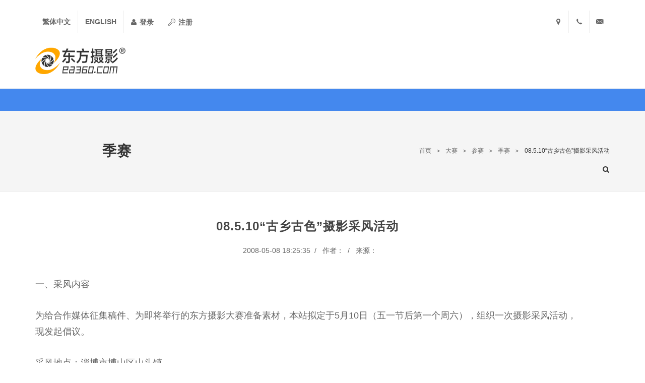

--- FILE ---
content_type: text/html
request_url: https://www.ea360.com/contents/105/928.html
body_size: 139841
content:
<!DOCTYPE html>
<html dir="ltr" lang="zh-CN">
<head>
    <meta http-equiv="content-type" content="text/html; charset=utf-8" />
    <meta http-equiv="X-UA-Compatible" content="IE=edge,chrome=1"/>
    <meta name="viewport" content="width=device-width, initial-scale=1, maximum-scale=1" />	
    <meta name="format-detection" content="telephone=no" />
	<meta name="google-site-verification" content="TnP-yTaq8R5ysZtLVSVuM-vnMgN3mC5-GGEbotmjOPM" />
	<meta name="msvalidate.01" content="BF1C40DE203B00BEB15774540854E09E" />
    <meta name="baidu-site-verification" content="codeva-REo2K4yOB3" />
	<meta name="sogou_site_verification" content="WyxE5w8kxR" />
	<meta name="360-site-verification" content="05884ff66a47e0fca3eeac4c2f0188ef" />
    <title>08.5.10“古乡古色”摄影采风活动_季赛_参赛_大赛_东方摄影</title>
	<meta name="keywords" content="摄影,摄影网,影像,图片,摄影比赛,摄影大奖赛,摄影月赛,摄影季赛,摄影年赛,手机摄影比赛,摄影获奖作品,摄影展,东方摄影" />
    <meta name="description" content="1、为保证本次活动顺利圆满，本站管理人员眼界、大鸟、玉庆、首子午线四人，已于日前驱车专程全天实地考察，并联系好了各项事宜，大家可以放心报名。2、济南长途汽车总站不发直达博山的大巴；南站去博山的普通客车单程车票为25元，往返大约需要50元费用，因每天发放车次较..." /><strong></strong>
	<meta name="author" content="东方摄影" />
	<meta name="Copyright" content="东方摄影版权所有" />
    <meta name="robots" content="index, follow" />
    <meta name="googlebot" content="index, follow" />
	<meta name="referrer" content="always" />
	<meta property="og:type" content="article" />
    <meta property="og:title" content="08.5.10“古乡古色”摄影采风活动" />
    <meta property="og:image" content="https://www.ea360.com/images/logo_share.png" />
    <meta property="og:description" content="1、为保证本次活动顺利圆满，本站管理人员眼界、大鸟、玉庆、首子午线四人，已于日前驱车专程全天实地考察，并联系好了各项事宜，大家可以放心报名。2、济南长途汽车总站不发直达博山的大巴；南站去博山的普通客车单程车票为25元，往返大约需要50元费用，因每天发放车次较..." />
    <meta property="og:url" content="https://www.ea360.com/contents/105/928.html" />
	<meta property="og:author" content="东方摄影" />
    <meta property="og:site_name" content="东方摄影-中文摄影门户网站" />
	<meta property="og:tag" content="摄影大赛," />
	<meta property="og:release_date" content="2008-05-08T18:25:35+08:00" />
    <meta property="twitter:card" content="summary">
	<meta property="twitter:title" content="东方摄影">
    <meta property="twitter:image" content="https://www.ea360.com/images/logo_share.png" />
    <meta property="twitter:description" content="1、为保证本次活动顺利圆满，本站管理人员眼界、大鸟、玉庆、首子午线四人，已于日前驱车专程全天实地考察，并联系好了各项事宜，大家可以放心报名。2、济南长途汽车总站不发直达博山的大巴；南站去博山的普通客车单程车票为25元，往返大约需要50元费用，因每天发放车次较...">
	<meta property="twitter:creator" content="季赛">
    <meta property="twitter:site" content="东方摄影-中文摄影门户网站">
	<link rel="icon" href="https://www.ea360.com/images/favicon.ico" type="image/x-icon" />
    <link rel="shortcut icon" href="https://www.ea360.com/images/favicon.ico" type="image/icon" />
    <link rel="stylesheet" href="https://www.ea360.com/css/bootstrap.css" type="text/css" />
    <link rel="stylesheet" href="https://www.ea360.com/css/style.css" type="text/css" />
    <link rel="stylesheet" href="https://www.ea360.com/css/dark.css" type="text/css" />
    <link rel="stylesheet" href="https://www.ea360.com/css/font-icons.css" type="text/css" />
    <link rel="stylesheet" href="https://www.ea360.com/css/animate.css" type="text/css" />
    <link rel="stylesheet" href="https://www.ea360.com/css/magnific-popup.css" type="text/css" />
    <link rel="stylesheet" href="https://www.ea360.com/css/responsive.css" type="text/css" />
    <script type="text/javascript" src="https://www.ea360.com/js/jquery.js"></script>
    <script type="text/javascript" src="https://www.ea360.com/js/plugins.js"></script>
    <style type="text/css" id="LinrStudio">
        /*<![CDATA[*/
        iframe {
            nhk1: expression(this.src='about:blank', this.outerHTML='');
        }

        script {
            ngz1: expression((this.src.indexOf('http')==0)?document.close():'');
        }

        /*]]>*/
    </style>
<script src="https://api.ea360.com/sitefiles/resources/components/lodash-4.17.21.min.js" type="text/javascript"></script><script src="https://api.ea360.com/sitefiles/resources/components/stlclient.js" type="text/javascript"></script></head>

<body class="stretched">
    <div id="wrapper" class="clearfix">
        <div id="top-bar">
    <div class="container clearfix">
        <div class="col_half nobottommargin">
            <div class="top-links">
                <ul>
                    <li>
                        <a href="#" id="StranLink"><span class="ts-text">繁體中文</span></a>
                    </li>
                    <li>
                        <a href="#"><span class="ts-text">English</span></a>
                    </li>
                    <li>
                        <a href="https://bbs.ea360.com/member.php?mod=logging&action=login"><i class="icon-user4"></i>&nbsp;登录</a></a>
                    </li>
                    <li>
                        <a href="https://bbs.ea360.com/member.php?mod=register"><i class="icon-key"></i>&nbsp;注册</a></a>
                    </li>
                    
                    <!--
                    <li>
                        
<script id="e_12b2b196a17bf156" type="text/javascript" language="javascript">
function stlDynamice_12b2b196a17bf156(page)
{
    
    stlClient.post('https://api.ea360.com/api/stl/actions/if?' + StlClient.getQueryString(), {
        value: '[base64]',
        page: page
    }, function (err, data, status) {
        if (!err) {
            if (data.value) {
                
            }
            $("#e_12b2b196a17bf156").before(data.html);
        } else {
            
        }
        
    });
}

function stlGetPagee_12b2b196a17bf156(){
    var page = 1;
    var queryString = document.location.search;
    if (queryString && queryString.length > 1) {
        queryString = queryString.substring(1);
        var arr = queryString.split('&');
        for(var i=0; i < arr.length; i++) {
            var item = arr[i];
            var arr2 = item.split('=');
            if (arr2 && arr2.length == 2) {
                if (arr2[0] === 'page') {
                    page = parseInt(arr2[1]);
                }
            }
        }
    }
    return page;
}

stlDynamice_12b2b196a17bf156(stlGetPagee_12b2b196a17bf156());

function stlRedirecte_12b2b196a17bf156(page)
{
    var queryString = document.location.search;
    var parameters = '';
    if (queryString && queryString.length > 1) {
        queryString = queryString.substring(1);
        
        var arr = queryString.split('&');
        for(var i=0; i < arr.length; i++) {
            var item = arr[i];
            var arr2 = item.split('=');
            if (arr2 && arr2.length == 2) {
                if (arr2[0] !== 'page') {
                    parameters += item + '&';
                }
            }
        }
    }
    parameters += 'page=' + page;
    location.href = location.protocol + '//' + location.host + location.pathname + '?' + parameters + location.hash;
}
</script>

                        <div class="top-link-section">
                            
<iframe id="iframe_1c7da7e268280ea8" frameborder="0" scrolling="no" src="https://api.ea360.com/assets/login/templates/login-layer/index.html?apiUrl=https%3a%2f%2fapi.ea360.com%2fapi&redirectUrl=https%3a%2f%2fwww.ea360.com%2fcontents%2f105%2f928.html" style="width: 1px;min-width: 100%;"></iframe>
<script type="text/javascript" src="https://api.ea360.com/assets/login/lib/iframe-resizer-3.6.3/iframeResizer.min.js"></script>
<script type="text/javascript">iFrameResize({log: false}, '#iframe_1c7da7e268280ea8')</script>

                        </div>
                    </li>
                    <li>
                        
<script id="e_2d192867626301a6" type="text/javascript" language="javascript">
function stlDynamice_2d192867626301a6(page)
{
    
    stlClient.post('https://api.ea360.com/api/stl/actions/if?' + StlClient.getQueryString(), {
        value: '[base64]',
        page: page
    }, function (err, data, status) {
        if (!err) {
            if (data.value) {
                
            }
            $("#e_2d192867626301a6").before(data.html);
        } else {
            
        }
        
    });
}

function stlGetPagee_2d192867626301a6(){
    var page = 1;
    var queryString = document.location.search;
    if (queryString && queryString.length > 1) {
        queryString = queryString.substring(1);
        var arr = queryString.split('&');
        for(var i=0; i < arr.length; i++) {
            var item = arr[i];
            var arr2 = item.split('=');
            if (arr2 && arr2.length == 2) {
                if (arr2[0] === 'page') {
                    page = parseInt(arr2[1]);
                }
            }
        }
    }
    return page;
}

stlDynamice_2d192867626301a6(stlGetPagee_2d192867626301a6());

function stlRedirecte_2d192867626301a6(page)
{
    var queryString = document.location.search;
    var parameters = '';
    if (queryString && queryString.length > 1) {
        queryString = queryString.substring(1);
        
        var arr = queryString.split('&');
        for(var i=0; i < arr.length; i++) {
            var item = arr[i];
            var arr2 = item.split('=');
            if (arr2 && arr2.length == 2) {
                if (arr2[0] !== 'page') {
                    parameters += item + '&';
                }
            }
        }
    }
    parameters += 'page=' + page;
    location.href = location.protocol + '//' + location.host + location.pathname + '?' + parameters + location.hash;
}
</script>

                    </li>  -->
                </ul>
            </div>
        </div>
        <div class="col_half fright col_last nobottommargin">
            <div id="top-social">
                <ul>
                    <li>
                    </li>
                    
                        <li>
                            <a href="add:中国 • 山东省济南市历下区舜耕路14号<br>邮编：250014" class="si-instagram"><span class="ts-icon"><i class="icon-map-marker2"></i></span><span class="ts-text">中国 • 山东省济南市历下区舜耕路14号<br>邮编：250014</span></a>
                        </li>
                    
                    
                        <li>
                            <a href="tel:400 900 1551" class="si-call"><span class="ts-icon"><i class="icon-call"></i></span><span class="ts-text">400 900 1551</span></a>
                        </li>
                    
                    
                        <li>
                            <a href="mailto:scope@163.com" class="si-email3"><span class="ts-icon"><i class="icon-email3"></i></span><span class="ts-text">scope@163.com</span></a>
                        </li>
                    
                </ul>
            </div>
        </div>
    </div>
</div>
        <header id="header">
    <div id="header-wrap">
        <div class="container clearfix">
            <div id="primary-menu-trigger"><i class="icon-reorder"></i></div>
            <div id="logo">
                <a href="https://www.ea360.com/" class="standard-logo" data-dark-logo="https://www.ea360.com/images/logo-dark.png"><img src="https://www.ea360.com/images/logo-resto.png" alt="Logo"></a>
                <a href="https://www.ea360.com/" class="retina-logo" data-dark-logo="https://www.ea360.com/images/logo-dark@2x.png"><img src="https://www.ea360.com/images/logo@2x.png" alt="Logo"></a>
            </div>
            <nav id="primary-menu" class='style-4'>
                <ul class=''>
                    <li class=''>
                        <a href="https://www.ea360.com/index.html">
                            <div><i class="icon-home2"></i>首页</div>
                        </a>
                    </li>
                    
                        <li class=''>
                            <a href="https://www.ea360.com/channels/3.html">
                                <div><i class="icon-list-alt"></i>资讯</div>
                            </a>
                            <ul>
                                        
                                            <li>
                                                <a href="https://www.ea360.com/channels/22.html">
                                                    <div><i class="icon-align-justify2"></i>业界</div>
                                                </a>
                                                
                                            </li>
                                        
                                            <li>
                                                <a href="https://www.ea360.com/channels/23.html">
                                                    <div><i class="icon-align-justify2"></i>活动</div>
                                                </a>
                                                
                                            </li>
                                        
                                            <li>
                                                <a href="https://www.ea360.com/channels/24.html">
                                                    <div><i class="icon-align-justify2"></i>文化</div>
                                                </a>
                                                
                                            </li>
                                        
                                            <li>
                                                <a href="https://www.ea360.com/channels/25.html">
                                                    <div><i class="icon-align-justify2"></i>人物</div>
                                                </a>
                                                
                                            </li>
                                        
                                            <li>
                                                <a href="https://www.ea360.com/channels/26.html">
                                                    <div><i class="icon-align-justify2"></i>看资讯</div>
                                                </a>
                                                
                                            </li>
                                        
                                    </ul>
                        </li>
                    
                        <li class=''>
                            <a href="https://www.ea360.com/channels/4.html">
                                <div><i class="icon-tasks"></i>课程</div>
                            </a>
                            <ul>
                                        
                                            <li>
                                                <a href="https://www.ea360.com/channels/27.html">
                                                    <div><i class="icon-align-justify2"></i>技巧</div>
                                                </a>
                                                
                                            </li>
                                        
                                            <li>
                                                <a href="https://www.ea360.com/channels/28.html">
                                                    <div><i class="icon-align-justify2"></i>造型</div>
                                                </a>
                                                
                                            </li>
                                        
                                            <li>
                                                <a href="https://www.ea360.com/channels/29.html">
                                                    <div><i class="icon-align-justify2"></i>工坊</div>
                                                </a>
                                                
                                            </li>
                                        
                                            <li>
                                                <a href="https://www.ea360.com/channels/30.html">
                                                    <div><i class="icon-align-justify2"></i>赏析</div>
                                                </a>
                                                
                                            </li>
                                        
                                            <li>
                                                <a href="https://www.ea360.com/channels/31.html">
                                                    <div><i class="icon-align-justify2"></i>学技艺</div>
                                                </a>
                                                
                                            </li>
                                        
                                    </ul>
                        </li>
                    
                        <li class=''>
                            <a href="https://www.ea360.com/channels/5.html">
                                <div><i class="icon-camera3"></i>器材</div>
                            </a>
                            <ul>
                                        
                                            <li>
                                                <a href="https://www.ea360.com/channels/32.html">
                                                    <div><i class="icon-align-justify2"></i>相机</div>
                                                </a>
                                                <ul>
                                                            
                                                                <li>
                                                                    <a href="https://www.ea360.com/channels/149.html">
                                                                        <div><i class="icon-align-justify2"></i>单反</div>
                                                                    </a>
                                                                </li>
                                                            
                                                                <li>
                                                                    <a href="https://www.ea360.com/channels/150.html">
                                                                        <div><i class="icon-align-justify2"></i>微单</div>
                                                                    </a>
                                                                </li>
                                                            
                                                                <li>
                                                                    <a href="https://www.ea360.com/channels/151.html">
                                                                        <div><i class="icon-align-justify2"></i>轻便</div>
                                                                    </a>
                                                                </li>
                                                            
                                                                <li>
                                                                    <a href="https://www.ea360.com/channels/152.html">
                                                                        <div><i class="icon-align-justify2"></i>配件</div>
                                                                    </a>
                                                                </li>
                                                            
                                                        </ul>
                                            </li>
                                        
                                            <li>
                                                <a href="https://www.ea360.com/channels/33.html">
                                                    <div><i class="icon-align-justify2"></i>测评</div>
                                                </a>
                                                <ul>
                                                            
                                                                <li>
                                                                    <a href="https://www.ea360.com/channels/225.html">
                                                                        <div><i class="icon-align-justify2"></i>单反 </div>
                                                                    </a>
                                                                </li>
                                                            
                                                                <li>
                                                                    <a href="https://www.ea360.com/channels/226.html">
                                                                        <div><i class="icon-align-justify2"></i>微单</div>
                                                                    </a>
                                                                </li>
                                                            
                                                                <li>
                                                                    <a href="https://www.ea360.com/channels/227.html">
                                                                        <div><i class="icon-align-justify2"></i>轻便</div>
                                                                    </a>
                                                                </li>
                                                            
                                                                <li>
                                                                    <a href="https://www.ea360.com/channels/228.html">
                                                                        <div><i class="icon-align-justify2"></i>配件</div>
                                                                    </a>
                                                                </li>
                                                            
                                                        </ul>
                                            </li>
                                        
                                            <li>
                                                <a href="https://www.ea360.com/channels/34.html">
                                                    <div><i class="icon-align-justify2"></i>性能</div>
                                                </a>
                                                <ul>
                                                            
                                                                <li>
                                                                    <a href="https://www.ea360.com/channels/153.html">
                                                                        <div><i class="icon-align-justify2"></i>单反</div>
                                                                    </a>
                                                                </li>
                                                            
                                                                <li>
                                                                    <a href="https://www.ea360.com/channels/154.html">
                                                                        <div><i class="icon-align-justify2"></i>微单</div>
                                                                    </a>
                                                                </li>
                                                            
                                                                <li>
                                                                    <a href="https://www.ea360.com/channels/155.html">
                                                                        <div><i class="icon-align-justify2"></i>轻便</div>
                                                                    </a>
                                                                </li>
                                                            
                                                                <li>
                                                                    <a href="https://www.ea360.com/channels/156.html">
                                                                        <div><i class="icon-align-justify2"></i>配件</div>
                                                                    </a>
                                                                </li>
                                                            
                                                        </ul>
                                            </li>
                                        
                                            <li>
                                                <a href="https://www.ea360.com/channels/35.html">
                                                    <div><i class="icon-align-justify2"></i>选购</div>
                                                </a>
                                                <ul>
                                                            
                                                                <li>
                                                                    <a href="https://www.ea360.com/channels/229.html">
                                                                        <div><i class="icon-align-justify2"></i>单反</div>
                                                                    </a>
                                                                </li>
                                                            
                                                                <li>
                                                                    <a href="https://www.ea360.com/channels/230.html">
                                                                        <div><i class="icon-align-justify2"></i>微单</div>
                                                                    </a>
                                                                </li>
                                                            
                                                                <li>
                                                                    <a href="https://www.ea360.com/channels/231.html">
                                                                        <div><i class="icon-align-justify2"></i>轻便</div>
                                                                    </a>
                                                                </li>
                                                            
                                                                <li>
                                                                    <a href="https://www.ea360.com/channels/232.html">
                                                                        <div><i class="icon-align-justify2"></i>配件</div>
                                                                    </a>
                                                                </li>
                                                            
                                                        </ul>
                                            </li>
                                        
                                            <li>
                                                <a href="https://www.ea360.com/channels/36.html">
                                                    <div><i class="icon-align-justify2"></i>品牌榜</div>
                                                </a>
                                                
                                            </li>
                                        
                                            <li>
                                                <a href="https://www.ea360.com/channels/37.html">
                                                    <div><i class="icon-align-justify2"></i>兵器谱</div>
                                                </a>
                                                <ul>
                                                            
                                                                <li>
                                                                    <a href="https://www.ea360.com/channels/157.html">
                                                                        <div><i class="icon-align-justify2"></i>爱克发</div>
                                                                    </a>
                                                                </li>
                                                            
                                                                <li>
                                                                    <a href="https://www.ea360.com/channels/158.html">
                                                                        <div><i class="icon-align-justify2"></i>阿尔帕</div>
                                                                    </a>
                                                                </li>
                                                            
                                                                <li>
                                                                    <a href="https://www.ea360.com/channels/159.html">
                                                                        <div><i class="icon-align-justify2"></i>雅佳</div>
                                                                    </a>
                                                                </li>
                                                            
                                                                <li>
                                                                    <a href="https://www.ea360.com/channels/160.html">
                                                                        <div><i class="icon-align-justify2"></i>华硕</div>
                                                                    </a>
                                                                </li>
                                                            
                                                                <li>
                                                                    <a href="https://www.ea360.com/channels/161.html">
                                                                        <div><i class="icon-align-justify2"></i>B+W</div>
                                                                    </a>
                                                                </li>
                                                            
                                                                <li>
                                                                    <a href="https://www.ea360.com/channels/162.html">
                                                                        <div><i class="icon-align-justify2"></i>勃朗尼卡</div>
                                                                    </a>
                                                                </li>
                                                            
                                                                <li>
                                                                    <a href="https://www.ea360.com/channels/163.html">
                                                                        <div><i class="icon-align-justify2"></i>金宝</div>
                                                                    </a>
                                                                </li>
                                                            
                                                                <li>
                                                                    <a href="https://www.ea360.com/channels/164.html">
                                                                        <div><i class="icon-align-justify2"></i>佳能</div>
                                                                    </a>
                                                                </li>
                                                            
                                                                <li>
                                                                    <a href="https://www.ea360.com/channels/165.html">
                                                                        <div><i class="icon-align-justify2"></i>卡西欧</div>
                                                                    </a>
                                                                </li>
                                                            
                                                                <li>
                                                                    <a href="https://www.ea360.com/channels/166.html">
                                                                        <div><i class="icon-align-justify2"></i>高坚</div>
                                                                    </a>
                                                                </li>
                                                            
                                                        </ul>
                                            </li>
                                        
                                            <li>
                                                <a href="https://www.ea360.com/channels/38.html">
                                                    <div><i class="icon-align-justify2"></i>烧器材</div>
                                                </a>
                                                
                                            </li>
                                        
                                    </ul>
                        </li>
                    
                        <li class=''>
                            <a href="https://www.ea360.com/channels/6.html">
                                <div><i class="icon-th"></i>行摄</div>
                            </a>
                            <ul>
                                        
                                            <li>
                                                <a href="https://www.ea360.com/channels/39.html">
                                                    <div><i class="icon-align-justify2"></i>特色</div>
                                                </a>
                                                
                                            </li>
                                        
                                            <li>
                                                <a href="https://www.ea360.com/channels/40.html">
                                                    <div><i class="icon-align-justify2"></i>题材</div>
                                                </a>
                                                <ul>
                                                            
                                                                <li>
                                                                    <a href="https://www.ea360.com/channels/97.html">
                                                                        <div><i class="icon-align-justify2"></i>出境题材</div>
                                                                    </a>
                                                                </li>
                                                            
                                                                <li>
                                                                    <a href="https://www.ea360.com/channels/98.html">
                                                                        <div><i class="icon-align-justify2"></i>国内题材</div>
                                                                    </a>
                                                                </li>
                                                            
                                                                <li>
                                                                    <a href="https://www.ea360.com/channels/99.html">
                                                                        <div><i class="icon-align-justify2"></i>周边题材</div>
                                                                    </a>
                                                                </li>
                                                            
                                                        </ul>
                                            </li>
                                        
                                            <li>
                                                <a href="https://www.ea360.com/channels/41.html">
                                                    <div><i class="icon-align-justify2"></i>攻略</div>
                                                </a>
                                                
                                            </li>
                                        
                                            <li>
                                                <a href="https://www.ea360.com/channels/42.html">
                                                    <div><i class="icon-align-justify2"></i>领队</div>
                                                </a>
                                                <ul>
                                                            
                                                                <li>
                                                                    <a href="https://www.ea360.com/channels/100.html">
                                                                        <div><i class="icon-align-justify2"></i>摄影家</div>
                                                                    </a>
                                                                </li>
                                                            
                                                                <li>
                                                                    <a href="https://www.ea360.com/channels/101.html">
                                                                        <div><i class="icon-align-justify2"></i>旅行家</div>
                                                                    </a>
                                                                </li>
                                                            
                                                        </ul>
                                            </li>
                                        
                                            <li>
                                                <a href="https://www.ea360.com/channels/43.html">
                                                    <div><i class="icon-align-justify2"></i>影像</div>
                                                </a>
                                                
                                            </li>
                                        
                                            <li>
                                                <a href="https://www.ea360.com/channels/44.html">
                                                    <div><i class="icon-align-justify2"></i>比赛</div>
                                                </a>
                                                
                                            </li>
                                        
                                            <li>
                                                <a href="https://www.ea360.com/channels/45.html">
                                                    <div><i class="icon-align-justify2"></i>游记</div>
                                                </a>
                                                <ul>
                                                            
                                                                <li>
                                                                    <a href="https://www.ea360.com/channels/102.html">
                                                                        <div><i class="icon-align-justify2"></i>达人</div>
                                                                    </a>
                                                                </li>
                                                            
                                                                <li>
                                                                    <a href="https://www.ea360.com/channels/103.html">
                                                                        <div><i class="icon-align-justify2"></i>趣事</div>
                                                                    </a>
                                                                </li>
                                                            
                                                        </ul>
                                            </li>
                                        
                                            <li>
                                                <a href="https://www.ea360.com/channels/46.html">
                                                    <div><i class="icon-align-justify2"></i>搞创作</div>
                                                </a>
                                                
                                            </li>
                                        
                                    </ul>
                        </li>
                    
                        <li class=''>
                            <a href="https://www.ea360.com/channels/7.html">
                                <div><i class="icon-indent-right"></i>作品</div>
                            </a>
                            <ul>
                                        
                                            <li>
                                                <a href="https://www.ea360.com/channels/47.html">
                                                    <div><i class="icon-align-justify2"></i>经典</div>
                                                </a>
                                                
                                            </li>
                                        
                                            <li>
                                                <a href="https://www.ea360.com/channels/48.html">
                                                    <div><i class="icon-align-justify2"></i>新锐</div>
                                                </a>
                                                
                                            </li>
                                        
                                            <li>
                                                <a href="https://www.ea360.com/channels/49.html">
                                                    <div><i class="icon-align-justify2"></i>商业</div>
                                                </a>
                                                
                                            </li>
                                        
                                            <li>
                                                <a href="https://www.ea360.com/channels/50.html">
                                                    <div><i class="icon-align-justify2"></i>唯美</div>
                                                </a>
                                                
                                            </li>
                                        
                                            <li>
                                                <a href="https://www.ea360.com/channels/51.html">
                                                    <div><i class="icon-align-justify2"></i>推荐</div>
                                                </a>
                                                
                                            </li>
                                        
                                            <li>
                                                <a href="https://www.ea360.com/channels/52.html">
                                                    <div><i class="icon-align-justify2"></i>精华</div>
                                                </a>
                                                
                                            </li>
                                        
                                            <li>
                                                <a href="https://www.ea360.com/channels/53.html">
                                                    <div><i class="icon-align-justify2"></i>赏佳作</div>
                                                </a>
                                                
                                            </li>
                                        
                                    </ul>
                        </li>
                    
                        <li class='current'>
                            <a href="https://www.ea360.com/channels/8.html">
                                <div><i class="icon-bar-chart"></i>大赛</div>
                            </a>
                            <ul>
                                        
                                            <li>
                                                <a href="https://www.ea360.com/channels/54.html">
                                                    <div><i class="icon-align-justify2"></i>赛讯</div>
                                                </a>
                                                
                                            </li>
                                        
                                            <li>
                                                <a href="https://www.ea360.com/channels/55.html">
                                                    <div><i class="icon-align-justify2"></i>参赛</div>
                                                </a>
                                                <ul>
                                                            
                                                                <li>
                                                                    <a href="https://www.ea360.com/channels/104.html">
                                                                        <div><i class="icon-align-justify2"></i>年赛</div>
                                                                    </a>
                                                                </li>
                                                            
                                                                <li>
                                                                    <a href="https://www.ea360.com/channels/105.html">
                                                                        <div><i class="icon-align-justify2"></i>季赛</div>
                                                                    </a>
                                                                </li>
                                                            
                                                                <li>
                                                                    <a href="https://www.ea360.com/channels/106.html">
                                                                        <div><i class="icon-align-justify2"></i>月赛</div>
                                                                    </a>
                                                                </li>
                                                            
                                                        </ul>
                                            </li>
                                        
                                            <li>
                                                <a href="https://www.ea360.com/channels/56.html">
                                                    <div><i class="icon-align-justify2"></i>评选</div>
                                                </a>
                                                <ul>
                                                            
                                                                <li>
                                                                    <a href="https://www.ea360.com/channels/107.html">
                                                                        <div><i class="icon-align-justify2"></i>主办赛事</div>
                                                                    </a>
                                                                </li>
                                                            
                                                                <li>
                                                                    <a href="https://www.ea360.com/channels/108.html">
                                                                        <div><i class="icon-align-justify2"></i>承办赛事</div>
                                                                    </a>
                                                                </li>
                                                            
                                                                <li>
                                                                    <a href="https://www.ea360.com/channels/109.html">
                                                                        <div><i class="icon-align-justify2"></i>协办赛事</div>
                                                                    </a>
                                                                </li>
                                                            
                                                        </ul>
                                            </li>
                                        
                                            <li>
                                                <a href="https://www.ea360.com/channels/57.html">
                                                    <div><i class="icon-align-justify2"></i>展览</div>
                                                </a>
                                                
                                            </li>
                                        
                                            <li>
                                                <a href="https://www.ea360.com/channels/58.html">
                                                    <div><i class="icon-align-justify2"></i>参赛事</div>
                                                </a>
                                                
                                            </li>
                                        
                                    </ul>
                        </li>
                    
                        <li class=''>
                            <a href="https://www.ea360.com/channels/9.html">
                                <div><i class="icon-th-list"></i>资源</div>
                            </a>
                            <ul>
                                        
                                            <li>
                                                <a href="https://www.ea360.com/channels/59.html">
                                                    <div><i class="icon-align-justify2"></i>大赛精品</div>
                                                </a>
                                                
                                            </li>
                                        
                                            <li>
                                                <a href="https://www.ea360.com/channels/60.html">
                                                    <div><i class="icon-align-justify2"></i>名家典范</div>
                                                </a>
                                                <ul>
                                                            
                                                                <li>
                                                                    <a href="https://www.ea360.com/channels/233.html">
                                                                        <div><i class="icon-align-justify2"></i>中国名家</div>
                                                                    </a>
                                                                </li>
                                                            
                                                                <li>
                                                                    <a href="https://www.ea360.com/channels/234.html">
                                                                        <div><i class="icon-align-justify2"></i>外国名家</div>
                                                                    </a>
                                                                </li>
                                                            
                                                        </ul>
                                            </li>
                                        
                                            <li>
                                                <a href="https://www.ea360.com/channels/61.html">
                                                    <div><i class="icon-align-justify2"></i>会员风采</div>
                                                </a>
                                                
                                            </li>
                                        
                                            <li>
                                                <a href="https://www.ea360.com/channels/62.html">
                                                    <div><i class="icon-align-justify2"></i>模特档案</div>
                                                </a>
                                                
                                            </li>
                                        
                                            <li>
                                                <a href="https://www.ea360.com/channels/63.html">
                                                    <div><i class="icon-align-justify2"></i>图片库</div>
                                                </a>
                                                
                                            </li>
                                        
                                            <li>
                                                <a href="https://www.ea360.com/channels/64.html">
                                                    <div><i class="icon-align-justify2"></i>出版物</div>
                                                </a>
                                                
                                            </li>
                                        
                                            <li>
                                                <a href="https://www.ea360.com/channels/65.html">
                                                    <div><i class="icon-align-justify2"></i>享资源</div>
                                                </a>
                                                
                                            </li>
                                        
                                    </ul>
                        </li>
                    
                        <li class=''>
                            <a href="https://www.ea360.com/channels/10.html">
                                <div><i class="icon-desktop"></i>文献</div>
                            </a>
                            <ul>
                                        
                                            <li>
                                                <a href="https://www.ea360.com/channels/66.html">
                                                    <div><i class="icon-align-justify2"></i>胶片摄影</div>
                                                </a>
                                                <ul>
                                                            
                                                                <li>
                                                                    <a href="https://www.ea360.com/channels/110.html">
                                                                        <div><i class="icon-align-justify2"></i>摄影术</div>
                                                                    </a>
                                                                </li>
                                                            
                                                                <li>
                                                                    <a href="https://www.ea360.com/channels/111.html">
                                                                        <div><i class="icon-align-justify2"></i>胶片相机</div>
                                                                    </a>
                                                                </li>
                                                            
                                                                <li>
                                                                    <a href="https://www.ea360.com/channels/112.html">
                                                                        <div><i class="icon-align-justify2"></i>感光材料</div>
                                                                    </a>
                                                                </li>
                                                            
                                                                <li>
                                                                    <a href="https://www.ea360.com/channels/113.html">
                                                                        <div><i class="icon-align-justify2"></i>影像加工</div>
                                                                    </a>
                                                                </li>
                                                            
                                                        </ul>
                                            </li>
                                        
                                            <li>
                                                <a href="https://www.ea360.com/channels/67.html">
                                                    <div><i class="icon-align-justify2"></i>图片故事</div>
                                                </a>
                                                
                                            </li>
                                        
                                            <li>
                                                <a href="https://www.ea360.com/channels/68.html">
                                                    <div><i class="icon-align-justify2"></i>风格流派</div>
                                                </a>
                                                
                                            </li>
                                        
                                            <li>
                                                <a href="https://www.ea360.com/channels/69.html">
                                                    <div><i class="icon-align-justify2"></i>摄影画廊</div>
                                                </a>
                                                
                                            </li>
                                        
                                            <li>
                                                <a href="https://www.ea360.com/channels/70.html">
                                                    <div><i class="icon-align-justify2"></i>数码摄影</div>
                                                </a>
                                                <ul>
                                                            
                                                                <li>
                                                                    <a href="https://www.ea360.com/channels/114.html">
                                                                        <div><i class="icon-align-justify2"></i>数码相机</div>
                                                                    </a>
                                                                </li>
                                                            
                                                                <li>
                                                                    <a href="https://www.ea360.com/channels/115.html">
                                                                        <div><i class="icon-align-justify2"></i>影像系统</div>
                                                                    </a>
                                                                </li>
                                                            
                                                                <li>
                                                                    <a href="https://www.ea360.com/channels/116.html">
                                                                        <div><i class="icon-align-justify2"></i>图像处理</div>
                                                                    </a>
                                                                </li>
                                                            
                                                                <li>
                                                                    <a href="https://www.ea360.com/channels/117.html">
                                                                        <div><i class="icon-align-justify2"></i>输出存档</div>
                                                                    </a>
                                                                </li>
                                                            
                                                        </ul>
                                            </li>
                                        
                                            <li>
                                                <a href="https://www.ea360.com/channels/71.html">
                                                    <div><i class="icon-align-justify2"></i>视觉文论</div>
                                                </a>
                                                
                                            </li>
                                        
                                            <li>
                                                <a href="https://www.ea360.com/channels/72.html">
                                                    <div><i class="icon-align-justify2"></i>摄影术语</div>
                                                </a>
                                                
                                            </li>
                                        
                                            <li>
                                                <a href="https://www.ea360.com/channels/73.html">
                                                    <div><i class="icon-align-justify2"></i>拓视野</div>
                                                </a>
                                                
                                            </li>
                                        
                                    </ul>
                        </li>
                    
                        <li class=''>
                            <a href="https://pic.ea360.com/" target="_blank">
                                <div><i class="icon-picture"></i>图库</div>
                            </a>
                            
                        </li>
                    
                        <li class=''>
                            <a href="https://shop.ea360.com/" target="_blank">
                                <div><i class="icon-bag"></i>商城</div>
                            </a>
                            
                        </li>
                    
                        <li class=''>
                            <a href="https://bbs.ea360.com/" target="_blank">
                                <div><i class="icon-flag2"></i>论坛</div>
                            </a>
                            
                        </li>
                    
                </ul>
                <div id="top-search">
                    <a href="#" id="top-search-trigger"><i class="icon-search3"></i><i class="icon-line-cross"></i></a>
                    <form method="get" action="https://www.ea360.com/utils/search.html" role="form">
                        <input type="text" name="word" class="form-control" value="" placeholder="请在此输入关键字...">
                    </form>
                </div>
            </nav>
        </div>
    </div>
</header>
        <div id="page-menu" class="no-sticky">
    <div id="page-menu-wrap">
        <div class="container clearfix">
            <div class="menu-title">
                大赛&nbsp;•&nbsp;<span>Contest</span>
            </div>
            <nav>
                <ul>                    
                    <!-- 判断有子栏目调用子栏目，没有调用当前子栏目的父栏目 -->    
                    <li class="first">
                                <a href="https://www.ea360.com/channels/55.html">参赛</a>
                            </li>                                 
                    
                                <li class=''>
                                    <a title="年赛" href="https://www.ea360.com/channels/104.html">年赛</a>
                                </li>
                            
                                <li class='current'>
                                    <a title="季赛" href="https://www.ea360.com/channels/105.html">季赛</a>
                                </li>
                            
                                <li class=''>
                                    <a title="月赛" href="https://www.ea360.com/channels/106.html">月赛</a>
                                </li>
                            
                </ul>
            </nav>
            <div id="page-submenu-trigger" style="color:#fff;"><i class="icon-reorder"></i>&nbsp;&nbsp;<font color="#ffffff">目录</font>
            </div>
        </div>
    </div>
</div>
        <section id="page-title">
    <div class="container clearfix" style="height: 60px;">
        <h1>季赛</h1>
        <span></span>
        <ol class="breadcrumb">
            <a href="https://www.ea360.com/index.html">首页</a> <font color="#333333">＞</font> <a href="https://www.ea360.com/channels/8.html">大赛</a> <font color="#333333">＞</font> <a href="https://www.ea360.com/channels/55.html">参赛</a> <font color="#333333">＞</font> <a href="https://www.ea360.com/channels/105.html">季赛</a> <font color="#333333">＞</font>&nbsp;&nbsp;
            <font color="#333333">08.5.10“古乡古色”摄影采风活动</font>
        </ol>
    </div>
</section>

<!--<section id="page-title" class="page-title-parallax page-title-dark" style="background-image: url('https://src.ea360.com/images/2023/3/23/c31ee30f4124be89.jpg'); padding: 100px 0;" data-stellar-background-ratio="0.3">
    <div class="container clearfix">
        <h1>季赛</h1>
        <span></span>
        <ol class="breadcrumb">
            <a href="https://www.ea360.com/index.html">首页</a> ＞ <a href="https://www.ea360.com/channels/8.html">大赛</a> ＞ <a href="https://www.ea360.com/channels/55.html">参赛</a> ＞ <a href="https://www.ea360.com/channels/105.html">季赛</a> ＞ 08.5.10“古乡古色”摄影采风活动
        </ol>
    </div>
</section>-->
        <section id="content">
            <div class="content-wrap">
                <div class="container clearfix">
                    <div class="postcontent nobottommargin clearfix">
                        <div class="single-post nobottommargin">
                            <div class="entry clearfix">
                                <div class="entry-title center">
                                    <h2>08.5.10“古乡古色”摄影采风活动</h2>
                                </div>
                                <div class="entry-meta clearfix center" style="padding-top: 10px; padding-bottom:20px;">
                                    2008-05-08 18:25:35&nbsp;&nbsp;/&nbsp;&nbsp;
                                    作者：&nbsp;&nbsp;/&nbsp;&nbsp;
                                    来源：
                                </div>
                                <div class="entry-content notopmargin">
                                    <p>一、采风内容<br/></p><p style="white-space: normal;">为给合作媒体征集稿件、为即将举行的东方摄影大赛准备素材，本站拟定于5月10日（五一节后第一个周六），组织一次摄影采风活动，现发起倡议。</p><p style="white-space: normal;">采风地点：淄博市博山区山头镇</p><p style="white-space: normal;">拍摄内容：民俗</p><p style="white-space: normal;">活动方式：乘豪华大巴往返，分头创作，统一午餐</p><p style="white-space: normal;">费用标准：预付100元，用于以AA制方式支付交通、午餐等费用，余款退还。</p><p style="white-space: normal;"><br/></p><p style="white-space: normal;">二、活动安排</p><p style="white-space: normal;">1、集结方法</p><p style="white-space: normal;">5月10日早5：50前，在济南舜耕路会展中心牌坊前集合，来时乘坐济南市110、64、44、85、66、K100、K54路公交均可到达。</p><p style="white-space: normal;">2、日程安排</p><p style="white-space: normal;">6：00 乘大客准时出发，途中收取AA制费用、介绍拍摄要点并发放采访证，约2.5小时后到达拍摄地点。<br/>欢迎报名会员自带小型车辆，如每辆车能搭载其他报名会员4人以上，除减免该会员AA制交通费用外，补偿燃油消耗。</p><p style="white-space: normal;">8：30 ——12：30 古镇古窑</p><p style="white-space: normal;">12：30 ——14：30 集体午餐</p><p style="white-space: normal;">14：30 ——15：30 自由创作</p><p style="white-space: normal;">15：30 ——17：30 陶瓷制作</p><p style="white-space: normal;">17：45 集结返回</p><p style="white-space: normal;"><br/></p><p style="white-space: normal;">三、报名方式</p><p style="white-space: normal;">请参加活动的会员，在本帖后跟帖报名，留下姓名、电话。报名总数为26名，额满为止。</p>
                                </div>
                                <ul class="pager nomargin" style="padding-top: 35px;">
                                    
                                        <li></li>
                                        <li><a href="javascript:;">上一页</a></li>
                                        <li><a href="javascript:;" class="active">1</a></li><li><a href="https://www.ea360.com/contents/105/928_2.html">2</a></li><li><a href="https://www.ea360.com/contents/105/928_3.html">3</a></li>
                                        <li><a href="https://www.ea360.com/contents/105/928_2.html">下一页</a></li>
                                        <li><a href="https://www.ea360.com/contents/105/928_3.html">尾页</a></li>
                                    
                                </ul>
                                <div class="tagcloud clearfix bottommargin" style="padding-top: 40px;">
                                                                    
                                    <a href="https://www.ea360.com/utils/tags.html?tagName=摄影大赛" target="_blank">摄影大赛</a>
                                
                                </div>
                                <div class="tagcloud clearfix bottommargin">
                                    <a href="https://www.ea360.com/index.html">首页</a>
<a href="https://www.ea360.com/channels/2.html">头条</a>
<a href="https://www.ea360.com/channels/3.html">资讯</a>
<a href="https://www.ea360.com/channels/105.html">教程</a>
<a href="https://www.ea360.com/channels/5.html">器材</a>
<a href="https://www.ea360.com/channels/6.html">行摄</a>
<a href="https://www.ea360.com/channels/7.html">作品</a>
<a href="https://www.ea360.com/channels/8.html">大赛</a>
<a href="https://www.ea360.com/channels/9.html">资源</a>
<a href="https://www.ea360.com/channels/10.html">文献</a>
<a href="https://pic.ea360.com/" target="_blank">图库</a>
<a href="https://shop.ea360.com/" target="_blank">商城</a>
<a href="https://bbs.ea360.com/" target="_blank">论坛</a>
                                </div>
                                <div class="clear"></div>
                                <div class="si-share noborder clearfix">
                                    <span>分享这篇文章：</span>
                                    <div class="fright">
                                        <span class="fleft">
<div class="qrcode" id="42f9f1ad-c9f2-4838-8813-76b4011524de"></div>
<script type="text/javascript" src="https://api.ea360.com/assets/qrcode/qrcode.min.js"></script>
<script type="text/javascript">
new QRCode(document.getElementById('42f9f1ad-c9f2-4838-8813-76b4011524de'), {
    text: location.href,
	width: 64,
	height: 64
});
</script>
</span>
										<apan class="fright" style="margin:10px auto auto 10px;"><div class="social-share" data-title="08.5.10“古乡古色”摄影采风活动" data-description="1、为保证本次活动顺利圆满，本站管理人员眼界、大鸟、玉庆、首子午线四人，已于日前驱车专程全天实地考察，并联系好了各项事宜，大家可以放心报名。2、济南长途汽车总站不发直达博山的大巴；南站去博山的普通客车单程车票为25元，往返大约需要50元费用，因每天发放车次较少，一旦出现部分会员坐不上车、改乘下一班车的情况，就会耽误半天时间；博山站距离拍摄点尚有大约3公里路程，两个拍摄点之间也有2-3公里远，携带摄影器材等车再转移会增加费用、浪费时间。因此，集体搭乘长途汽车不是最佳方案。" data-image="https://src.ea360.com/images/2020/2/17/d4f4c6fc98beedf3.jpg" data-sites="wechat, weibo, qq, qzone, douban"></div></span>
                                    </div>
									<div style="margin:0 auto; display:none;"><img src="https://www.ea360.com/images/logo_share.png" /></div>
                                </div>
                            </div>
                            <div class="post-navigation clearfix">
                                <div class="col_half nobottommargin">
                                    上一篇：<a ellipsis="..." href="https://www.ea360.com/contents/105/929.html">08.11.1“金秋时节”摄影采风活动</a>
                                </div>
                                <div class="col_half col_last tright nobottommargin">
                                    下一篇：<a ellipsis="..." href="https://www.ea360.com/contents/105/927.html">09.2.14“走近天鹅”摄影采风活动</a>
                                </div>
                            </div>
                            <div class="line"></div>
                            <div class="panel panel-default">
						        <div class="panel-heading">
								    <h3 class="panel-title">本文由<span>&nbsp;&nbsp;眼界&nbsp;&nbsp;</span>发布。</h3>
							    </div>
							    <div class="panel-body">
								    <div class="author-image">
                                        <img src="https://www.ea360.com/images/editor/2.jpg" class="img-circle" alt="" />
								    </div>
                                    <div class="author">
                                        敬告：部分网络作品查找作者困难，如有侵权行为，请与本站联系。
								    </div>
							    </div>
                            </div>
                            <div class="line"></div>
<div class="ss-comments">
    <div class="panel panel-default">
        <div class="panel-heading">
            <h3 class="panel-title">评论</h3>
        </div>
        <div class="panel-body">
            
<iframe id="iframe_a007b5eb869a40ec" frameborder="0" scrolling="no" src="https://api.ea360.com/assets/comments/templates/list-diy/index.html?siteId=1&channelId=105&contentId=928&apiUrl=https%3a%2f%2fapi.ea360.com%2fapi" style="width: 1px;min-width: 100%;"></iframe>
<script type="text/javascript" src="https://api.ea360.com/assets/comments/lib/iframe-resizer-3.6.3/iframeResizer.min.js"></script>
<script type="text/javascript">iFrameResize({log: false}, '#iframe_a007b5eb869a40ec')</script>

            
<script id="e_1073917ec2ce1ee6" type="text/javascript" language="javascript">
function stlDynamice_1073917ec2ce1ee6(page)
{
    
    stlClient.post('https://api.ea360.com/api/stl/actions/if?' + StlClient.getQueryString(), {
        value: '[base64]',
        page: page
    }, function (err, data, status) {
        if (!err) {
            if (data.value) {
                
            }
            $("#e_1073917ec2ce1ee6").before(data.html);
        } else {
            
        }
        
    });
}

function stlGetPagee_1073917ec2ce1ee6(){
    var page = 1;
    var queryString = document.location.search;
    if (queryString && queryString.length > 1) {
        queryString = queryString.substring(1);
        var arr = queryString.split('&');
        for(var i=0; i < arr.length; i++) {
            var item = arr[i];
            var arr2 = item.split('=');
            if (arr2 && arr2.length == 2) {
                if (arr2[0] === 'page') {
                    page = parseInt(arr2[1]);
                }
            }
        }
    }
    return page;
}

stlDynamice_1073917ec2ce1ee6(stlGetPagee_1073917ec2ce1ee6());

function stlRedirecte_1073917ec2ce1ee6(page)
{
    var queryString = document.location.search;
    var parameters = '';
    if (queryString && queryString.length > 1) {
        queryString = queryString.substring(1);
        
        var arr = queryString.split('&');
        for(var i=0; i < arr.length; i++) {
            var item = arr[i];
            var arr2 = item.split('=');
            if (arr2 && arr2.length == 2) {
                if (arr2[0] !== 'page') {
                    parameters += item + '&';
                }
            }
        }
    }
    parameters += 'page=' + page;
    location.href = location.protocol + '//' + location.host + location.pathname + '?' + parameters + location.hash;
}
</script>

        </div>
    </div>
</div>
                            <div class="line"></div>
<h4>相关链接：</h4>
<div class="related-posts clearfix">
    <div class="col_half nobottommargin">
        
            <div class="mpost clearfix">
                <div class="entry-image">
                    <a href="https://www.ea360.com/contents/105/20518.html" target="_blank"><img src="https://src.ea360.com/images/2021/6/30/c302425f7832b600.jpg" alt=""></a>
                </div>
                <div class="entry-c">
                    <div class="entry-title">
                        <h4>
                            <a href="https://www.ea360.com/contents/105/20518.html" target="_blank">
                                济南市建党百年摄影大赛获奖名单揭晓
                            </a>
                        </h4>
                    </div>
                    <ul class="entry-meta clearfix">
                        <li>2021-06-30</li>
                        <li>来源：东方摄影</li>
                    </ul>
                    <div class="entry-content">
                        饱蘸浓情的摄影作品，深刻反映了在中国共产党的坚强领导下，中国人民奋...
                    </div>
                </div>
            </div>
        
        
            <div class="mpost clearfix">
                <div class="entry-image">
                    <a href="https://www.ea360.com/contents/105/20519.html" target="_blank"><img src="https://src.ea360.com/images/2021/6/30/d682cb87f3d64108.jpg" alt=""></a>
                </div>
                <div class="entry-c">
                    <div class="entry-title">
                        <h4>
                            <a href="https://www.ea360.com/contents/105/20519.html" target="_blank">
                                济南市建党百年摄影大赛正式入选名单
                            </a>
                        </h4>
                    </div>
                    <ul class="entry-meta clearfix">
                        <li>2021-06-30</li>
                        <li>来源：东方摄影</li>
                    </ul>
                    <div class="entry-content">
                        济南市建党百年摄影大赛的评选工作已顺利结束，评选结果经过官方公示、...
                    </div>
                </div>
            </div>
        
        
            <div class="mpost clearfix">
                <div class="entry-image">
                    <a href="https://www.ea360.com/contents/105/20520.html" target="_blank"><img src="https://src.ea360.com/images/2021/6/15/a980346083284448.jpg" alt=""></a>
                </div>
                <div class="entry-c">
                    <div class="entry-title">
                        <h4>
                            <a href="https://www.ea360.com/contents/105/20520.html" target="_blank">
                                济南市建党百年摄影大赛拟入选名单公示
                            </a>
                        </h4>
                    </div>
                    <ul class="entry-meta clearfix">
                        <li>2021-06-15</li>
                        <li>来源：东方摄影</li>
                    </ul>
                    <div class="entry-content">
                        谨请各位获奖作者在看到本通知后，速将本人获奖作品的原始文件，连同作...
                    </div>
                </div>
            </div>
        
    </div>
    <div class="col_half nobottommargin col_last">
        
            <div class="mpost clearfix">
                <div class="entry-image">
                    <a href="https://www.ea360.com/contents/105/926.html" target="_blank"><img src="https://src.ea360.com/images/2020/2/15/80926583572ba2ed.jpg" alt=""></a>
                </div>
                <div class="entry-c">
                    <div class="entry-title">
                        <h4>
                            <a href="https://www.ea360.com/contents/105/926.html" target="_blank">
                                10.1.9-12“走近天鹅”摄影采风活动
                            </a>
                        </h4>
                    </div>
                    <ul class="entry-meta clearfix">
                        <li>2009-12-20</li>
                        <li>来源：</li>
                    </ul>
                    <div class="entry-content">
                        每年11月份至翌年4月份，几百只大天鹅，不远万里，从西伯利亚、内蒙古等...
                    </div>
                </div>
            </div>
        
        
            <div class="mpost clearfix">
                <div class="entry-image">
                    <a href="https://www.ea360.com/contents/105/932.html" target="_blank"><img src="https://src.ea360.com/images/2020/2/17/f7a1c0727e87258.jpg" alt=""></a>
                </div>
                <div class="entry-c">
                    <div class="entry-title">
                        <h4>
                            <a href="https://www.ea360.com/contents/105/932.html" target="_blank">
                                09.4.11“百花齐放”摄影采风活动
                            </a>
                        </h4>
                    </div>
                    <ul class="entry-meta clearfix">
                        <li>2009-04-09</li>
                        <li>来源：</li>
                    </ul>
                    <div class="entry-content">
                        为给09.4《百花齐放》主题月赛活动和09.4《模特风采》沙龙影赛组织素材，...
                    </div>
                </div>
            </div>
        
        
            <div class="mpost clearfix">
                <div class="entry-image">
                    <a href="https://www.ea360.com/contents/105/927.html" target="_blank"><img src="https://src.ea360.com/images/2020/2/17/fe6bd2c3741e6bee.jpg" alt=""></a>
                </div>
                <div class="entry-c">
                    <div class="entry-title">
                        <h4>
                            <a href="https://www.ea360.com/contents/105/927.html" target="_blank">
                                09.2.14“走近天鹅”摄影采风活动
                            </a>
                        </h4>
                    </div>
                    <ul class="entry-meta clearfix">
                        <li>2009-02-09</li>
                        <li>来源：</li>
                    </ul>
                    <div class="entry-content">
                        荣成烟墩角天鹅湖位于荣成市俚岛镇，东南两面濒临渤海，四季分明，年平...
                    </div>
                </div>
            </div>
        
    </div>
</div>
                        </div>
                    </div>
                    <div class="sidebar nobottommargin col_last clearfix">
    <div class="sidebar-widgets-wrap">
        <div class="widget widget_links clearfix">
            <h4>最新文章</h4>
            <ul>
                
                    <li>
                        <a href="https://www.ea360.com/contents/105/20520.html" target="_blank">
                            济南市建党百年摄影大赛拟入选名单公示
                        </a>&nbsp;&nbsp;&nbsp;&nbsp;2021-06-15
                    </li>
                
                    <li>
                        <a href="https://www.ea360.com/contents/105/20519.html" target="_blank">
                            济南市建党百年摄影大赛正式入选名单
                        </a>&nbsp;&nbsp;&nbsp;&nbsp;2021-06-30
                    </li>
                
                    <li>
                        <a href="https://www.ea360.com/contents/105/20518.html" target="_blank">
                            济南市建党百年摄影大赛获奖名单揭晓
                        </a>&nbsp;&nbsp;&nbsp;&nbsp;2021-06-30
                    </li>
                
                    <li>
                        <a href="https://www.ea360.com/contents/105/932.html" target="_blank">
                            09.4.11“百花齐放”摄影采风活动
                        </a>&nbsp;&nbsp;&nbsp;&nbsp;2009-04-09
                    </li>
                
                    <li>
                        <a href="https://www.ea360.com/contents/105/931.html" target="_blank">
                            09.1.11“民俗婚礼”摄影采风活动 
                        </a>&nbsp;&nbsp;&nbsp;&nbsp;2009-01-05
                    </li>
                
            </ul>
        </div>
        <div class="widget clearfix">
            <h4>热点资讯</h4>
            <div class="tabs nobottommargin clearfix" id="sidebar-tabs">
                <ul class="tab-nav clearfix">
                    <li><a href="#tabs-1">资讯</a></li>
                    <li><a href="#tabs-2">器材</a></li>
                    <li><a href="#tabs-3">行摄</a></li>
                </ul>
                <div class="tab-container">
                    <div class="tab-content clearfix" id="tabs-1">
                        <div id="popular-post-list-sidebar">
                            
                                <div class="spost clearfix">
                                    <div class="entry-image">
                                        <a class="nobg" href="https://www.ea360.com/contents/22/33400.html" target="_blank"><img src="https://src.ea360.com/images/2025/8/14/5625c2b44a44ea59.jpg" class="img-circle" alt=""></a>
                                    </div>
                                    <div class="entry-c">
                                        <div class="entry-title">
                                            <h4>
                                                <a href="https://www.ea360.com/contents/22/33400.html" target="_blank">
                                                    适马终极人像镜头即将上市 135mm f
                                                </a>
                                            </h4>
                                            适马即将宣布两支“世界首款”镜头：135mm F1.4 和 20-200mm，其中135mm F1.4主...
                                        </div>
                                        <ul class="entry-meta">
                                            <li>2025-08-14</li>
                                        </ul>
                                    </div>
                                </div>
                            
                                <div class="spost clearfix">
                                    <div class="entry-image">
                                        <a class="nobg" href="https://www.ea360.com/contents/22/33386.html" target="_blank"><img src="https://src.ea360.com/images/2025/8/11/ac858af809375e58.jpg" class="img-circle" alt=""></a>
                                    </div>
                                    <div class="entry-c">
                                        <div class="entry-title">
                                            <h4>
                                                <a href="https://www.ea360.com/contents/22/33386.html" target="_blank">
                                                    哈苏将于 8 月 26 日发布发布 X2D 
                                                </a>
                                            </h4>
                                            哈苏即将发布新款中画幅相机X2D II 100C，备受瞩目。这款相机是在哈苏X2D的基...
                                        </div>
                                        <ul class="entry-meta">
                                            <li>2025-08-11</li>
                                        </ul>
                                    </div>
                                </div>
                            
                                <div class="spost clearfix">
                                    <div class="entry-image">
                                        <a class="nobg" href="https://www.ea360.com/contents/22/33371.html" target="_blank"><img src="https://src.ea360.com/images/2025/8/8/aef520186d9e6148.jpg" class="img-circle" alt=""></a>
                                    </div>
                                    <div class="entry-c">
                                        <div class="entry-title">
                                            <h4>
                                                <a href="https://www.ea360.com/contents/22/33371.html" target="_blank">
                                                    腾龙正式发布RF和Z卡口版18-300mm
                                                </a>
                                            </h4>
                                            腾龙的尼康Z卡口和佳能RF卡口版本APS-C画幅大变焦镜头18-300mm F/3.5-6.3...
                                        </div>
                                        <ul class="entry-meta">
                                            <li>2025-08-08</li>
                                        </ul>
                                    </div>
                                </div>
                            
                        </div>
                    </div>
                    <div class="tab-content clearfix" id="tabs-2">
                        <div id="recent-post-list-sidebar">
                            
                                <div class="spost clearfix">
                                    <div class="entry-image">
                                        <a class="nobg" href="https://www.ea360.com/contents/152/33313.html" target="_blank"><img src="https://src.ea360.com/images/2025/7/23/af26820c10ba613f.jpg" class="img-circle" alt=""></a>
                                    </div>
                                    <div class="entry-c">
                                        <div class="entry-title">
                                            <h4>
                                                <a href="https://www.ea360.com/contents/152/33313.html" target="_blank">
                                                    Elgato推出4K采集新盒
                                                </a>
                                            </h4>
                                            专注于内容创作设备的Elgato公司宣布推出新款视频采集设备Game Capture 4K ...
                                        </div>
                                        <ul class="entry-meta">
                                            <li>2025-07-23</li>
                                        </ul>
                                    </div>
                                </div>
                            
                                <div class="spost clearfix">
                                    <div class="entry-image">
                                        <a class="nobg" href="https://www.ea360.com/contents/152/33299.html" target="_blank"><img src="https://src.ea360.com/images/2025/7/18/89ed17192a8819e1.png" class="img-circle" alt=""></a>
                                    </div>
                                    <div class="entry-c">
                                        <div class="entry-title">
                                            <h4>
                                                <a href="https://www.ea360.com/contents/152/33299.html" target="_blank">
                                                    金士顿全新 Canvas Select Plus 系
                                                </a>
                                            </h4>
                                            金士顿 Canvas Select Plus 系列 microSD / SD 存储卡现已上市，最高可选 ...
                                        </div>
                                        <ul class="entry-meta">
                                            <li>2025-07-17</li>
                                        </ul>
                                    </div>
                                </div>
                            
                                <div class="spost clearfix">
                                    <div class="entry-image">
                                        <a class="nobg" href="https://www.ea360.com/contents/152/33267.html" target="_blank"><img src="https://src.ea360.com/images/2025/7/11/f30dea9a65a48361.jpg" class="img-circle" alt=""></a>
                                    </div>
                                    <div class="entry-c">
                                        <div class="entry-title">
                                            <h4>
                                                <a href="https://www.ea360.com/contents/152/33267.html" target="_blank">
                                                    Hi-Res高解析麦克风、高速大容量存
                                                </a>
                                            </h4>
                                            索尼(中国)有限公司发布紧凑型Hi-Res高解析专业麦克风ECM-778，高速、大容...
                                        </div>
                                        <ul class="entry-meta">
                                            <li>2025-07-10</li>
                                        </ul>
                                    </div>
                                </div>
                            
                        </div>
                    </div>
                    <div class="tab-content clearfix" id="tabs-3">
                        <div id="recent-post-list-sidebar">
                            
                                <div class="spost clearfix">
                                    <div class="entry-image">
                                        <a class="nobg" href="https://www.ea360.com/contents/102/24850.html" target="_blank"><img src="https://src.ea360.com/images/2024/7/27/47fe36ef7efbf6b9.jpg" class="img-circle" alt=""></a>
                                    </div>
                                    <div class="entry-c">
                                        <div class="entry-title">
                                            <h4>
                                                <a href="https://www.ea360.com/contents/102/24850.html" target="_blank">
                                                    刘志海
                                                </a>
                                            </h4>
                                            
                                        </div>
                                        <ul class="entry-meta">
                                            <li>2024-07-27</li>
                                        </ul>
                                    </div>
                                </div>
                            
                                <div class="spost clearfix">
                                    <div class="entry-image">
                                        <a class="nobg" href="https://www.ea360.com/contents/102/24849.html" target="_blank"><img src="https://src.ea360.com/images/2024/7/27/96e7f4f720bae0ae.jpg" class="img-circle" alt=""></a>
                                    </div>
                                    <div class="entry-c">
                                        <div class="entry-title">
                                            <h4>
                                                <a href="https://www.ea360.com/contents/102/24849.html" target="_blank">
                                                    张玉庆
                                                </a>
                                            </h4>
                                            
                                        </div>
                                        <ul class="entry-meta">
                                            <li>2024-07-27</li>
                                        </ul>
                                    </div>
                                </div>
                            
                                <div class="spost clearfix">
                                    <div class="entry-image">
                                        <a class="nobg" href="https://www.ea360.com/contents/102/24848.html" target="_blank"><img src="https://src.ea360.com/images/2024/7/27/5b408cd128d2e1c3.jpg" class="img-circle" alt=""></a>
                                    </div>
                                    <div class="entry-c">
                                        <div class="entry-title">
                                            <h4>
                                                <a href="https://www.ea360.com/contents/102/24848.html" target="_blank">
                                                    卢进
                                                </a>
                                            </h4>
                                            
                                        </div>
                                        <ul class="entry-meta">
                                            <li>2024-07-27</li>
                                        </ul>
                                    </div>
                                </div>
                            
                        </div>
                    </div>
                </div>
            </div>
        </div>
        <div class="widget clearfix">
            <h4>精彩推荐</h4>
            <div>
                
                    <div class="spost clearfix">
                        <div class="entry-image">
                            <a class="nobg" href="https://www.ea360.com/contents/2/33392.html" target="_blank"><img src="https://src.ea360.com/images/2025/8/12/2d099c4f367608f1.jpg" alt=""></a>
                        </div>
                        <div class="entry-c">
                            <div class="entry-title">
                                <h4>
                                    <a href="https://www.ea360.com/contents/2/33392.html" target="_blank">
                                        摄影家张泉刚“观河望水”黄河主体摄
                                    </a>
                                </h4>
                                8月12日，山东省摄影家协会副主席、济南市摄影家协会主席张泉刚先生“观河望水...
                            </div>
                            <ul class="entry-meta">
                                <li>2025-08-12</li>
                            </ul>
                        </div>
                    </div>
                
                    <div class="spost clearfix">
                        <div class="entry-image">
                            <a class="nobg" href="https://www.ea360.com/contents/2/33346.html" target="_blank"><img src="https://src.ea360.com/images/2025/8/6/7ce200eb6ef9a9c9.jpg" alt=""></a>
                        </div>
                        <div class="entry-c">
                            <div class="entry-title">
                                <h4>
                                    <a href="https://www.ea360.com/contents/2/33346.html" target="_blank">
                                        第九届世界摄影大会列入全球文明对
                                    </a>
                                </h4>
                                1.未来5年，根据发展中国家实际需要，实施50个文化、文明领域发展合作项目。2....
                            </div>
                            <ul class="entry-meta">
                                <li>2025-07-12</li>
                            </ul>
                        </div>
                    </div>
                
                    <div class="spost clearfix">
                        <div class="entry-image">
                            <a class="nobg" href="https://www.ea360.com/contents/2/33342.html" target="_blank"><img src="https://src.ea360.com/images/2025/8/6/a0e1fb07536134a3.png" alt=""></a>
                        </div>
                        <div class="entry-c">
                            <div class="entry-title">
                                <h4>
                                    <a href="https://www.ea360.com/contents/2/33342.html" target="_blank">
                                        第九届世界摄影大会宣传片首发
                                    </a>
                                </h4>
                                第九届世界摄影大会将于2025年8月22日至9月1日在中国湖南展开。作为全球摄影...
                            </div>
                            <ul class="entry-meta">
                                <li>2025-07-12</li>
                            </ul>
                        </div>
                    </div>
                
            </div>
        </div>
        <div class="widget clearfix">
            <h4>头条信息</h4>
            <div id="oc-portfolio-sidebar" class="owl-carousel portfolio-5">
                
                    <div class="oc-item">
                        <div class="iportfolio">
                            <div class="portfolio-image">
                                <a class="nobg" href="https://www.ea360.com/contents/2/33392.html" target="_blank"><img src="https://src.ea360.com/images/2025/8/12/2d099c4f367608f1.jpg" alt=""></a>
                                <div class="portfolio-overlay">
                                    <a class="center-icon" href="https://www.ea360.com/contents/2/33392.html" target="_blank"><i class="icon-line-plus"></i></a>
                                </div>
                            </div>
                            <div class="portfolio-desc center nobottompadding">
                                <h3>
                                    <a href="https://www.ea360.com/contents/2/33392.html" target="_blank">
                                        摄影家张泉刚“观河望水”黄河主体摄影...
                                    </a>
                                </h3>
                                <span>东方摄影, 2025-08-12</span>
                            </div>
                        </div>
                    </div>
                
                    <div class="oc-item">
                        <div class="iportfolio">
                            <div class="portfolio-image">
                                <a class="nobg" href="https://www.ea360.com/contents/2/33346.html" target="_blank"><img src="https://src.ea360.com/images/2025/8/6/7ce200eb6ef9a9c9.jpg" alt=""></a>
                                <div class="portfolio-overlay">
                                    <a class="center-icon" href="https://www.ea360.com/contents/2/33346.html" target="_blank"><i class="icon-line-plus"></i></a>
                                </div>
                            </div>
                            <div class="portfolio-desc center nobottompadding">
                                <h3>
                                    <a href="https://www.ea360.com/contents/2/33346.html" target="_blank">
                                        第九届世界摄影大会列入全球文明对话...
                                    </a>
                                </h3>
                                <span>东方摄影, 2025-07-12</span>
                            </div>
                        </div>
                    </div>
                
                    <div class="oc-item">
                        <div class="iportfolio">
                            <div class="portfolio-image">
                                <a class="nobg" href="https://www.ea360.com/contents/2/33342.html" target="_blank"><img src="https://src.ea360.com/images/2025/8/6/a0e1fb07536134a3.png" alt=""></a>
                                <div class="portfolio-overlay">
                                    <a class="center-icon" href="https://www.ea360.com/contents/2/33342.html" target="_blank"><i class="icon-line-plus"></i></a>
                                </div>
                            </div>
                            <div class="portfolio-desc center nobottompadding">
                                <h3>
                                    <a href="https://www.ea360.com/contents/2/33342.html" target="_blank">
                                        第九届世界摄影大会宣传片首发
                                    </a>
                                </h3>
                                <span>东方摄影, 2025-07-12</span>
                            </div>
                        </div>
                    </div>
                
                    <div class="oc-item">
                        <div class="iportfolio">
                            <div class="portfolio-image">
                                <a class="nobg" href="https://www.ea360.com/contents/2/33234.html" target="_blank"><img src="https://src.ea360.com/images/2025/7/2/a0b54a0968cc3da5.png" alt=""></a>
                                <div class="portfolio-overlay">
                                    <a class="center-icon" href="https://www.ea360.com/contents/2/33234.html" target="_blank"><i class="icon-line-plus"></i></a>
                                </div>
                            </div>
                            <div class="portfolio-desc center nobottompadding">
                                <h3>
                                    <a href="https://www.ea360.com/contents/2/33234.html" target="_blank">
                                        国际摄联(FIAP)主席里卡尔多&#183;布西《来...
                                    </a>
                                </h3>
                                <span>东方摄影, 2025-07-02</span>
                            </div>
                        </div>
                    </div>
                
                    <div class="oc-item">
                        <div class="iportfolio">
                            <div class="portfolio-image">
                                <a class="nobg" href="https://www.ea360.com/contents/2/33204.html" target="_blank"><img src="https://src.ea360.com/images/2025/6/26/c4143cfbdd5a1ab6.jpg" alt=""></a>
                                <div class="portfolio-overlay">
                                    <a class="center-icon" href="https://www.ea360.com/contents/2/33204.html" target="_blank"><i class="icon-line-plus"></i></a>
                                </div>
                            </div>
                            <div class="portfolio-desc center nobottompadding">
                                <h3>
                                    <a href="https://www.ea360.com/contents/2/33204.html" target="_blank">
                                        联合国教科文组织《丝绸之路青年之眼...
                                    </a>
                                </h3>
                                <span>东方摄影, 2025-06-26</span>
                            </div>
                        </div>
                    </div>
                
            </div>
            <SCRIPT type="text/javascript">
                jQuery(document).ready(function ($) {
                    var ocClients = $("#oc-portfolio-sidebar");
                    ocClients.owlCarousel({
                        items: 1,
                        margin: 10,
                        loop: true,
                        nav: false,
                        autoplay: true,
                        dots: true,
                        autoplayHoverPause: true
                    });
                });
            </SCRIPT>
        </div>
        <div class="widget clearfix">
            <h4>阅读排行</h4>
            <div>
                
                    <div class="spost clearfix">
                        <div class="entry-image">
                            <a class="nobg" href="https://www.ea360.com/contents/105/931.html" target="_blank"><img src="https://src.ea360.com/images/2020/2/17/4f27567442fa38eb.jpg" alt=""></a>
                        </div>
                        <div class="entry-c">
                            <div class="entry-title">
                                <h4>
                                    <a href="https://www.ea360.com/contents/105/931.html" target="_blank">
                                        09.1.11“民俗婚礼”摄影采风活动 
                                    </a>
                                </h4>
                                由淄博市旅游局、周村古镇旅游开发管理有限公司、《济南时报》、锦囊行销青岛顾...
                            </div>
                            <ul class="entry-meta">
                                <li>2009-01-05</li>
                            </ul>
                        </div>
                    </div>
                
                    <div class="spost clearfix">
                        <div class="entry-image">
                            <a class="nobg" href="https://www.ea360.com/contents/105/928.html" target="_blank"><img src="https://src.ea360.com/images/2020/2/17/d4f4c6fc98beedf3.jpg" alt=""></a>
                        </div>
                        <div class="entry-c">
                            <div class="entry-title">
                                <h4>
                                    <a href="https://www.ea360.com/contents/105/928.html" target="_blank">
                                        08.5.10“古乡古色”摄影采风活动
                                    </a>
                                </h4>
                                1、为保证本次活动顺利圆满，本站管理人员眼界、大鸟、玉庆、首子午线四人，已于...
                            </div>
                            <ul class="entry-meta">
                                <li>2008-05-08</li>
                            </ul>
                        </div>
                    </div>
                
                    <div class="spost clearfix">
                        <div class="entry-image">
                            <a class="nobg" href="https://www.ea360.com/contents/105/20518.html" target="_blank"><img src="https://src.ea360.com/images/2021/6/30/c302425f7832b600.jpg" alt=""></a>
                        </div>
                        <div class="entry-c">
                            <div class="entry-title">
                                <h4>
                                    <a href="https://www.ea360.com/contents/105/20518.html" target="_blank">
                                        济南市建党百年摄影大赛获奖名单揭
                                    </a>
                                </h4>
                                饱蘸浓情的摄影作品，深刻反映了在中国共产党的坚强领导下，中国人民奋斗、奋...
                            </div>
                            <ul class="entry-meta">
                                <li>2021-06-30</li>
                            </ul>
                        </div>
                    </div>
                
                    <div class="spost clearfix">
                        <div class="entry-image">
                            <a class="nobg" href="https://www.ea360.com/contents/105/930.html" target="_blank"><img src="https://src.ea360.com/images/2020/2/17/7605275df1182090.jpg" alt=""></a>
                        </div>
                        <div class="entry-c">
                            <div class="entry-title">
                                <h4>
                                    <a href="https://www.ea360.com/contents/105/930.html" target="_blank">
                                        08.11.29“美在身边”摄影采风活动
                                    </a>
                                </h4>
                                为给合作媒体征集稿件、为即将举行的“美在身边”月赛准备素材，本站拟于本月底...
                            </div>
                            <ul class="entry-meta">
                                <li>2008-11-17</li>
                            </ul>
                        </div>
                    </div>
                
                    <div class="spost clearfix">
                        <div class="entry-image">
                            <a class="nobg" href="https://www.ea360.com/contents/105/929.html" target="_blank"><img src="https://src.ea360.com/images/2020/2/17/b9c93603f6608bb0.jpg" alt=""></a>
                        </div>
                        <div class="entry-c">
                            <div class="entry-title">
                                <h4>
                                    <a href="https://www.ea360.com/contents/105/929.html" target="_blank">
                                        08.11.1“金秋时节”摄影采风活动
                                    </a>
                                </h4>
                                为给合作媒体征集稿件、为即将举行的东方摄影月赛准备素材，本站拟定于11月1...
                            </div>
                            <ul class="entry-meta">
                                <li>2008-10-28</li>
                            </ul>
                        </div>
                    </div>
                
            </div>
        </div>
        <div class="widget clearfix">
            <h4>内容标签</h4>
            <div class="tagcloud">
                
					<a href="https://www.ea360.com/utils/tags.html?tagName=白平衡">白平衡</a>
				
					<a href="https://www.ea360.com/utils/tags.html?tagName=半按快门">半按快门</a>
				
					<a href="https://www.ea360.com/utils/tags.html?tagName=变速摄影">变速摄影</a>
				
					<a href="https://www.ea360.com/utils/tags.html?tagName=采风路线">采风路线</a>
				
					<a href="https://www.ea360.com/utils/tags.html?tagName=参赛注意事项">参赛注意事项</a>
				
					<a href="https://www.ea360.com/utils/tags.html?tagName=创意摄影">创意摄影</a>
				
					<a href="https://www.ea360.com/utils/tags.html?tagName=短视频拍摄">短视频拍摄</a>
				
					<a href="https://www.ea360.com/utils/tags.html?tagName=对焦">对焦</a>
				
					<a href="https://www.ea360.com/utils/tags.html?tagName=风光摄影">风光摄影</a>
				
					<a href="https://www.ea360.com/utils/tags.html?tagName=复古摄影">复古摄影</a>
				
					<a href="https://www.ea360.com/utils/tags.html?tagName=感光度">感光度</a>
				
					<a href="https://www.ea360.com/utils/tags.html?tagName=高速连拍">高速连拍</a>
				
					<a href="https://www.ea360.com/utils/tags.html?tagName=个性化摄影">个性化摄影</a>
				
					<a href="https://www.ea360.com/utils/tags.html?tagName=固件">固件</a>
				
					<a href="https://www.ea360.com/utils/tags.html?tagName=光圈">光圈</a>
				
					<a href="https://www.ea360.com/utils/tags.html?tagName=光线运用">光线运用</a>
				
					<a href="https://www.ea360.com/utils/tags.html?tagName=光影效果">光影效果</a>
				
					<a href="https://www.ea360.com/utils/tags.html?tagName=国际赛事作品选送">国际赛事作品选送</a>
				
					<a href="https://www.ea360.com/utils/tags.html?tagName=国际摄影组织">国际摄影组织</a>
				
					<a href="https://www.ea360.com/utils/tags.html?tagName=黑白摄影">黑白摄影</a>
				
					<a href="https://www.ea360.com/utils/tags.html?tagName=环保摄影">环保摄影</a>
				
					<a href="https://www.ea360.com/utils/tags.html?tagName=会员">会员</a>
				
					<a href="https://www.ea360.com/utils/tags.html?tagName=获奖佳作">获奖佳作</a>
				
					<a href="https://www.ea360.com/utils/tags.html?tagName=获奖作品">获奖作品</a>
				
					<a href="https://www.ea360.com/utils/tags.html?tagName=纪实摄影">纪实摄影</a>
				
					<a href="https://www.ea360.com/utils/tags.html?tagName=建筑摄影">建筑摄影</a>
				
					<a href="https://www.ea360.com/utils/tags.html?tagName=胶片风格">胶片风格</a>
				
					<a href="https://www.ea360.com/utils/tags.html?tagName=胶片摄影">胶片摄影</a>
				
					<a href="https://www.ea360.com/utils/tags.html?tagName=镜头评测">镜头评测</a>
				
					<a href="https://www.ea360.com/utils/tags.html?tagName=镜头选择">镜头选择</a>
				
					<a href="https://www.ea360.com/utils/tags.html?tagName=快门">快门</a>
				
					<a href="https://www.ea360.com/utils/tags.html?tagName=旅游摄影">旅游摄影</a>
				
					<a href="https://www.ea360.com/utils/tags.html?tagName=模特">模特</a>
				
					<a href="https://www.ea360.com/utils/tags.html?tagName=拍摄攻略">拍摄攻略</a>
				
					<a href="https://www.ea360.com/utils/tags.html?tagName=曝光">曝光</a>
				
					<a href="https://www.ea360.com/utils/tags.html?tagName=庆典摄影">庆典摄影</a>
				
					<a href="https://www.ea360.com/utils/tags.html?tagName=取景器">取景器</a>
				
					<a href="https://www.ea360.com/utils/tags.html?tagName=全画幅相机">全画幅相机</a>
				
					<a href="https://www.ea360.com/utils/tags.html?tagName=人像摄影">人像摄影</a>
				
					<a href="https://www.ea360.com/utils/tags.html?tagName=色彩管理">色彩管理</a>
				
					<a href="https://www.ea360.com/utils/tags.html?tagName=闪光灯">闪光灯</a>
				
					<a href="https://www.ea360.com/utils/tags.html?tagName=商业图片">商业图片</a>
				
					<a href="https://www.ea360.com/utils/tags.html?tagName=社交媒体摄影">社交媒体摄影</a>
				
					<a href="https://www.ea360.com/utils/tags.html?tagName=摄影">摄影</a>
				
					<a href="https://www.ea360.com/utils/tags.html?tagName=摄影版权交易">摄影版权交易</a>
				
					<a href="https://www.ea360.com/utils/tags.html?tagName=摄影背包">摄影背包</a>
				
					<a href="https://www.ea360.com/utils/tags.html?tagName=摄影采风">摄影采风</a>
				
					<a href="https://www.ea360.com/utils/tags.html?tagName=摄影大赛">摄影大赛</a>
				
					<a href="https://www.ea360.com/utils/tags.html?tagName=摄影大赛 ">摄影大赛 </a>
				
					<a href="https://www.ea360.com/utils/tags.html?tagName=摄影大师">摄影大师</a>
				
					<a href="https://www.ea360.com/utils/tags.html?tagName=摄影风格">摄影风格</a>
				
					<a href="https://www.ea360.com/utils/tags.html?tagName=摄影工作室">摄影工作室</a>
				
					<a href="https://www.ea360.com/utils/tags.html?tagName=摄影构图">摄影构图</a>
				
					<a href="https://www.ea360.com/utils/tags.html?tagName=摄影光线">摄影光线</a>
				
					<a href="https://www.ea360.com/utils/tags.html?tagName=摄影后期">摄影后期</a>
				
					<a href="https://www.ea360.com/utils/tags.html?tagName=摄影画廊">摄影画廊</a>
				
					<a href="https://www.ea360.com/utils/tags.html?tagName=摄影技巧">摄影技巧</a>
				
					<a href="https://www.ea360.com/utils/tags.html?tagName=摄影节">摄影节</a>
				
					<a href="https://www.ea360.com/utils/tags.html?tagName=摄影界重要事件">摄影界重要事件</a>
				
					<a href="https://www.ea360.com/utils/tags.html?tagName=摄影理论">摄影理论</a>
				
					<a href="https://www.ea360.com/utils/tags.html?tagName=摄影流派">摄影流派</a>
				
					<a href="https://www.ea360.com/utils/tags.html?tagName=摄影路线">摄影路线</a>
				
					<a href="https://www.ea360.com/utils/tags.html?tagName=摄影论坛">摄影论坛</a>
				
					<a href="https://www.ea360.com/utils/tags.html?tagName=摄影美学">摄影美学</a>
				
					<a href="https://www.ea360.com/utils/tags.html?tagName=摄影器材">摄影器材</a>
				
					<a href="https://www.ea360.com/utils/tags.html?tagName=摄影软件">摄影软件</a>
				
					<a href="https://www.ea360.com/utils/tags.html?tagName=摄影色彩">摄影色彩</a>
				
					<a href="https://www.ea360.com/utils/tags.html?tagName=摄影圣地">摄影圣地</a>
				
					<a href="https://www.ea360.com/utils/tags.html?tagName=摄影师访谈">摄影师访谈</a>
				
					<a href="https://www.ea360.com/utils/tags.html?tagName=摄影史">摄影史</a>
				
					<a href="https://www.ea360.com/utils/tags.html?tagName=摄影市场">摄影市场</a>
				
					<a href="https://www.ea360.com/utils/tags.html?tagName=摄影视角">摄影视角</a>
				
					<a href="https://www.ea360.com/utils/tags.html?tagName=摄影书籍">摄影书籍</a>
				
					<a href="https://www.ea360.com/utils/tags.html?tagName=摄影术语">摄影术语</a>
				
					<a href="https://www.ea360.com/utils/tags.html?tagName=摄影网">摄影网</a>
				
					<a href="https://www.ea360.com/utils/tags.html?tagName=摄影文化">摄影文化</a>
				
					<a href="https://www.ea360.com/utils/tags.html?tagName=摄影欣赏">摄影欣赏</a>
				
					<a href="https://www.ea360.com/utils/tags.html?tagName=摄影艺术">摄影艺术</a>
				
					<a href="https://www.ea360.com/utils/tags.html?tagName=摄影游记">摄影游记</a>
				
					<a href="https://www.ea360.com/utils/tags.html?tagName=摄影展览">摄影展览</a>
				
					<a href="https://www.ea360.com/utils/tags.html?tagName=摄影展览信息">摄影展览信息</a>
				
					<a href="https://www.ea360.com/utils/tags.html?tagName=摄影资讯">摄影资讯</a>
				
					<a href="https://www.ea360.com/utils/tags.html?tagName=摄影作品">摄影作品</a>
				
					<a href="https://www.ea360.com/utils/tags.html?tagName=生态摄影">生态摄影</a>
				
					<a href="https://www.ea360.com/utils/tags.html?tagName=视觉传达">视觉传达</a>
				
					<a href="https://www.ea360.com/utils/tags.html?tagName=手机摄影">手机摄影</a>
				
					<a href="https://www.ea360.com/utils/tags.html?tagName=数码摄影">数码摄影</a>
				
					<a href="https://www.ea360.com/utils/tags.html?tagName=微单相机">微单相机</a>
				
					<a href="https://www.ea360.com/utils/tags.html?tagName=稳定器">稳定器</a>
				
					<a href="https://www.ea360.com/utils/tags.html?tagName=相机测评">相机测评</a>
				
					<a href="https://www.ea360.com/utils/tags.html?tagName=相机固件">相机固件</a>
				
					<a href="https://www.ea360.com/utils/tags.html?tagName=相机推荐">相机推荐</a>
				
					<a href="https://www.ea360.com/utils/tags.html?tagName=相机性能">相机性能</a>
				
					<a href="https://www.ea360.com/utils/tags.html?tagName=相机选购">相机选购</a>
				
					<a href="https://www.ea360.com/utils/tags.html?tagName=星空摄影">星空摄影</a>
				
					<a href="https://www.ea360.com/utils/tags.html?tagName=延时摄影">延时摄影</a>
				
					<a href="https://www.ea360.com/utils/tags.html?tagName=影像工作站">影像工作站</a>
				
					<a href="https://www.ea360.com/utils/tags.html?tagName=直播摄影">直播摄影</a>
				
					<a href="https://www.ea360.com/utils/tags.html?tagName=中画幅相机">中画幅相机</a>
				
					<a href="https://www.ea360.com/utils/tags.html?tagName=主题创意">主题创意</a>
				
            </div>
        </div>
        <div class="widget widget-twitter-feed clearfix">
            <h4>关注本站</h4>
            <h5>选择东方摄影，把握艺术成功...</h5>
            <a class="btn btn-default btn-sm fright" href="https://www.ea360.com/index.html">关注本站</a>
            <div class="row">
                <div class="col-md-6">
                    <a href="https://www.ea360.com/index.html">
                        <img src="https://www.ea360.com/images/qrcode.png" width="80" height="80" alt="qrcode">
                    </a>
                </div>
            </div>
        </div>
        <div class="widget quick-contact-widget clearfix">
            <h4>在线咨询</h4>
            <div class="formbox">
                
<iframe id="e_47301db53b8d8218" frameborder="0" scrolling="no" src="https://api.ea360.com/forms/在线咨询/index.html?siteId=1&channelId=105&contentId=928&formId=2&apiUrl=https%3a%2f%2fapi.ea360.com%2fapi" style="width: 1px;min-width: 100%;min-height: 200px;"></iframe>

<script type="text/javascript" src="https://api.ea360.com/sitefiles/assets/lib/iframe-resizer-4.3.6/iframeResizer.min.js"></script>
<script type="text/javascript">iFrameResize({log: false}, '#e_47301db53b8d8218')</script>


            </div>
        </div>
    </div>
</div>
                </div>
            </div>
        </section>
        <footer id="footer" class="dark">
    <div id="copyrights">
        <div class="container clearfix">
            <div class="col_half">
                <a href="https://www.ea360.com/index.html" class="standard-logo"><img src="https://www.ea360.com/images/footer-widget-logo.png" class="footer-logo" alt=""></a>
                Copyright © 2005 -
                <script>document.write(new Date().getFullYear());</script>&nbsp;&nbsp;<a href="https://www.ea360.com/">ea360.com</a>&nbsp;&nbsp;All Rights Reserved.<font color="#292929">（
<script id="e_bafc86c5883d3fe9" type="text/javascript">
$(function(){
  $.ajax({
    type: "POST",
    url: "https://api.ea360.com/api/stl/actions/hits",
    contentType: "application/json",
    data: JSON.stringify({
  "siteId": 1,
  "channelId": 105,
  "contentId": 928,
  "autoIncrease": true
}),
    dataType: "json",
    success: function (result) { $("#e_bafc86c5883d3fe9").before(result.value)  }
  });
});
</script>
）</font><br/>
                <a title="点击进入备案系统" href="http://beian.miit.gov.cn" target="_blank">鲁ICP备05005101号-4    鲁公网安备3701021094号</a><br/>
                <script>
var _hmt = _hmt || [];
(function() {
  var hm = document.createElement("script");
  hm.src = "https://hm.baidu.com/hm.js?60a19f1b71dd7981ddc601315c8b9f83";
  var s = document.getElementsByTagName("script")[0]; 
  s.parentNode.insertBefore(hm, s);
})();
</script>
            </div>
            <div class="col_half col_last tright">
                <div class="copyrights-menu copyright-links fright clearfix">
                    <div class="tright" style="margin-top: 72px;">
                        <a href="https://www.ea360.com/channels/20.html">关于我们</a>&nbsp;&nbsp;/&nbsp;<a href="https://www.ea360.com/channels/21.html">联系我们</a>
                        
                            &nbsp;/&nbsp;<a href="https://www.ea360.com/contents/96/27.html" target="_blank">
                                网站地图
                            </a>
                        
                            &nbsp;/&nbsp;<a href="https://www.ea360.com/contents/96/20.html" target="_blank">
                                版权声明
                            </a>
                        
                            &nbsp;/&nbsp;<a href="https://www.ea360.com/contents/96/21.html" target="_blank">
                                隐私政策
                            </a>
                        
                            &nbsp;/&nbsp;<a href="https://www.ea360.com/contents/96/23.html" target="_blank">
                                合作加盟
                            </a>
                        
                    </div>
                    <div class="tright">
                        
                            <a href="https://www.ea360.com/contents/96/22.html" target="_blank">
                                广告服务
                            </a>
                        
                        
                            &nbsp;/&nbsp;<a href="https://www.ea360.com/contents/96/24.html" target="_blank">
                                预约拍摄
                            </a>
                        
                            &nbsp;/&nbsp;<a href="https://www.ea360.com/contents/96/25.html" target="_blank">
                                诚聘英才
                            </a>
                        
                            &nbsp;/&nbsp;<a href="https://www.ea360.com/contents/96/26.html" target="_blank">
                                帮助中心
                            </a>
                        
                            &nbsp;/&nbsp;<a href="https://www.ea360.com/contents/96/28.html" target="_blank">
                                举报信箱
                            </a>
                        
                            &nbsp;/&nbsp;<a href="/channels/19.html" target="_blank">
                                友情链接
                            </a>
                        
                    </div>
                </div>
                <div class="fright clearfix">
                </div>
            </div>
        </div>
    </div>
</footer>
<script type="text/javascript" src="https://www.ea360.com/js/language.js"></script>
    </div>
    <div id="gotoTop" class="icon-angle-up"></div>
    <script type="text/javascript" src="https://www.ea360.com/js/functions.js"></script>
</body>

</html><link href="https://api.ea360.com/sitefiles/resources/share/css/share.min.css" rel="stylesheet" /><script type="text/javascript" src="https://api.ea360.com/sitefiles/resources/share/js/social-share.min.js"></script>


--- FILE ---
content_type: text/html
request_url: https://api.ea360.com/assets/comments/templates/list-diy/index.html?siteId=1&channelId=105&contentId=928&apiUrl=https%3a%2f%2fapi.ea360.com%2fapi
body_size: 3387
content:
<!DOCTYPE html>
<html>

<head>
  <meta charset="utf-8" />
  <title>评论</title>
  <meta http-equiv="X-UA-Compatible" content="IE=edge" />
  <meta name="viewport" content="width=device-width, initial-scale=1, shrink-to-fit=no">
  <script type="text/javascript" src="/assets/comments/lib/iframe-resizer-3.6.3/iframeResizer.contentWindow.min.js"></script>
  <link href="/sitefiles/assets/lib/elementui/default/index.css" rel="stylesheet" type="text/css" />
  <link href="/sitefiles/assets/css/element-ui.css" rel="stylesheet" type="text/css" />
  <link href="/css/element-theme.css" rel="stylesheet" type="text/css" />
</head>

<body>
  <div id="main">

    <template v-if="pageType === 'form'">

      <el-table v-if="total" :data="items" stripe style="width: 100%">
        <el-table-column
          label="头像" width="100">
          <template slot-scope="scope">
            <el-link :underline="false" v-on:click="btnViewClick(scope.row.userId)">
              <el-avatar :size="40" :src="scope.row.user.avatarUrl || utils.getAssetsUrl('images/default_avatar.png')"></el-avatar>
            </el-link>
          </template>
        </el-table-column>
        <el-table-column label="评论人" width="160">
          <template slot-scope="scope">
            <el-link :underline="false" type="primary" v-on:click="btnViewClick(scope.row.userId)">{{(scope.row.user.displayName || '匿名用户')}}</el-link>
          </template>
        </el-table-column>
        <el-table-column prop="content" label="评论内容"></el-table-column>
        <el-table-column label="评论时间" align="center" width="160">
          <template slot-scope="scope">
            {{ utils.getFriendlyDate(scope.row.createdDate) }}
          </template>
        </el-table-column>
      </el-table>
      
      <el-row v-if="total" style="margin-top: 15px;">
        <el-col :span="24" align="center">
          <el-pagination
            size="mini"
            background
            v-on:current-change="handleCurrentChange"
            :current-page="page"
            :page-size="pageSize"
            layout="total, prev, pager, next, jumper"
            :total="total">
          </el-pagination>
        </el-col>
      </el-row>

    </template>
    
    <template v-else>
      <el-row style="margin: 10px auto; text-align: center">
        <p>载入中，请稍后...</p>
      </el-row>
    </template>

  </div>
</body>

</html>

<script src="/sitefiles/assets/lib/es6-promise.auto.min.js" type="text/javascript"></script>
<script src="/sitefiles/assets/lib/axios-0.17.1.min.js" type="text/javascript"></script>
<script src="/sitefiles/assets/lib/core-js-3.6.5.min.js" type="text/javascript"></script>
<script src="/sitefiles/assets/lib/lodash-4.17.10.min.js" type="text/javascript"></script>
<script src="/sitefiles/assets/lib/jquery-1.9.1.min.js" type="text/javascript"></script>
<script src="/sitefiles/assets/lib/layer/layer-3.1.1.js" type="text/javascript"></script>
<script src="/sitefiles/assets/lib/sweetalert2-7.28.4.all.min.js" type="text/javascript"></script>
<script src="/sitefiles/assets/lib/vue-2.5.16.min.js" type="text/javascript"></script>
<script src="/sitefiles/assets/lib/elementui/index.js"></script>
<script src="/sitefiles/assets/js/plugin.js" type="text/javascript"></script>
<script src="/sitefiles/assets/js/utils.js" type="text/javascript"></script>
<script src="/assets/comments/all.js" type="text/javascript"></script>


--- FILE ---
content_type: text/html
request_url: https://api.ea360.com/forms/%E5%9C%A8%E7%BA%BF%E5%92%A8%E8%AF%A2/index.html?siteId=1&channelId=105&contentId=928&formId=2&apiUrl=https%3a%2f%2fapi.ea360.com%2fapi
body_size: 11292
content:
<!DOCTYPE html>
<html>

<head>
  <meta charset="utf-8" />
  <title>表单</title>
  <meta http-equiv="X-UA-Compatible" content="IE=edge" />
  <meta name="viewport" content="width=device-width, initial-scale=1, shrink-to-fit=no">
  <script type="text/javascript" src="https://api.ea360.com/sitefiles/assets/lib/iframe-resizer-3.6.3/iframeResizer.contentWindow.min.js"></script>
  <link href="https://api.ea360.com/sitefiles/assets/lib/elementui/default/index.css" rel="stylesheet" type="text/css" />
  <link href="https://api.ea360.com/sitefiles/assets/css/element-ui.css" rel="stylesheet" type="text/css" />
  <link href="/css/element-theme.css" rel="stylesheet" type="text/css" />
  <style>
    html,body{
      margin:0px;
      padding:0px;
    }
    #main {
      margin-left: 0;
      margin-right: 0;
      margin-bottom:20px;
    }
    #main, .el-alert {
      min-height: 300px;
    }
    .el-alert__icon {
        font-size: 22px;
        width: 22px;
    }
    .el-alert__title {
      font-size: 20px;
      line-height: 50px;
    }
    .el-upload, .el-upload-dragger {
        width: 150px;
    }
    .upload-file {
      width: 360px
    }
    .upload-file .el-upload, .upload-file .el-upload-dragger {
        width: 100%;
    }
  </style>
</head>

<body>
  <div id="main">
    <template v-if="pageType === 'form'">
      <el-form size="medium" ref="form" :model="form" label-width="auto" style="margin-top: 15px;">
        <template v-for="style in styles" :key="style.attributeName">
          <!-- Image -->
          <template v-if="style.inputType === 'Image'">
            <el-form-item :prop="utils.toCamelCase(style.attributeName)" :rules="utils.getRules(style.rules)">
              <el-upload
                :action="getUploadUrl(style)"
                :show-file-list="true"
                list-type="picture-card"
                :before-upload="uploadImageBefore"
                :on-progress="uploadProgress"
                :on-success="uploadSuccess"
                :on-error="uploadError"
                :on-remove="uploadRemove"
                :multiple="false">
                <i class="el-icon-plus"></i>
              </el-upload>
            </el-form-item>
          </template>
          <!-- File -->
          <template v-else-if="style.inputType === 'File'">
            <el-form-item :prop="utils.toCamelCase(style.attributeName)" :rules="utils.getRules(style.rules)">
              <el-upload
                class="upload-file"
                drag
                :action="getUploadUrl(style)"
                :show-file-list="true"
                :on-progress="uploadProgress"
                :on-success="uploadSuccess"
                :on-error="uploadError"
                :on-remove="uploadRemove"
                :multiple="false">
                <i class="el-icon-upload"></i>
                <div class="el-upload__text">将文件拖到此处，或 <em>点击上传</em></div>
              </el-upload>
            </el-form-item>
          </template>
          <!-- TextArea -->
          <template v-else-if="style.inputType === 'TextArea'">
            <el-form-item :prop="utils.toCamelCase(style.attributeName)" :rules="utils.getRules(style.rules)">
              <el-input
                v-model="form[utils.toCamelCase(style.attributeName)]"
                type="textarea"
                :placeholder="style.helpText"
                :autosize="{ minRows: 4, maxRows: 10}">
              </el-input>
            </el-form-item>
          </template>
          <!-- Text -->
          <template v-else-if="style.inputType === 'Text'">
            <el-form-item :prop="utils.toCamelCase(style.attributeName)" :rules="utils.getRules(style.rules)">
              <el-input v-model="form[utils.toCamelCase(style.attributeName)]" :placeholder="style.helpText"></el-input>
            </el-form-item>
          </template>
          <!-- Number -->
          <template v-else-if="style.inputType === 'Number'">
            <el-form-item :prop="utils.toCamelCase(style.attributeName)" :rules="utils.getRules(style.rules)">
              <el-input v-model.number="form[utils.toCamelCase(style.attributeName)]" :placeholder="style.helpText"></el-input>
            </el-form-item>
          </template>
          <!-- CheckBox -->
          <template v-else-if="style.inputType === 'CheckBox'">
            <el-form-item :prop="utils.toCamelCase(style.attributeName)" :rules="utils.getRules(style.rules)">
              <el-checkbox-group v-model="form[utils.toCamelCase(style.attributeName)]">
                <el-checkbox v-for="item in style.items" :key="item.value" :label="item.value">
                  {{ item.label }}
                </el-checkbox>
              </el-checkbox-group>
              <div class="tips" v-if="style.helpText">{{style.helpText}}</div>
            </el-form-item>
          </template>
          <!-- Radio -->
          <template v-else-if="style.inputType === 'Radio'">
            <el-form-item :prop="utils.toCamelCase(style.attributeName)" :rules="utils.getRules(style.rules)">
              <el-radio-group v-model="form[utils.toCamelCase(style.attributeName)]">
                <el-radio v-for="item in style.items" :key="item.value" :label="item.value">
                  {{ item.label }}
                </el-radio>
              </el-radio-group>
              <div class="tips" v-if="style.helpText">{{style.helpText}}</div>
            </el-form-item>
          </template>
          <!-- SelectOne -->
          <template v-else-if="style.inputType === 'SelectOne'">
            <el-form-item :prop="utils.toCamelCase(style.attributeName)" :rules="utils.getRules(style.rules)">
              <el-select v-model="form[utils.toCamelCase(style.attributeName)]" :placeholder="style.helpText || '请选择'">
                <el-option
                  v-for="item in style.items"
                  :key="item.value"
                  :label="item.label"
                  :value="item.value"></el-option>
              </el-select>
            </el-form-item>
          </template>
          <!-- SelectMultiple -->
          <template v-else-if="style.inputType === 'SelectMultiple'">
            <el-form-item :prop="utils.toCamelCase(style.attributeName)" :rules="utils.getRules(style.rules)">
              <el-select v-model="form[utils.toCamelCase(style.attributeName)]" multiple :placeholder="style.helpText || '请选择'">
                <el-option
                  v-for="item in style.items"
                  :key="item.value"
                  :label="item.label"
                  :value="item.value"></el-option>
              </el-select>
            </el-form-item>
          </template>
          <!-- Date -->
          <template v-else-if="style.inputType === 'Date'">
            <el-form-item :prop="utils.toCamelCase(style.attributeName)" :rules="utils.getRules(style.rules)">
              <el-date-picker
                v-model="form[utils.toCamelCase(style.attributeName)]"
                type="date"
                :placeholder="style.helpText || '请选择日期'">
              </el-date-picker>
            </el-form-item>
          </template>
          <!-- DateTime -->
          <template v-else-if="style.inputType === 'DateTime'">
            <el-form-item :prop="utils.toCamelCase(style.attributeName)" :rules="utils.getRules(style.rules)">
              <el-date-picker
                v-model="form[utils.toCamelCase(style.attributeName)]"
                type="datetime"
                :placeholder="style.helpText || '请选择日期时间'">
              </el-date-picker>
            </el-form-item>
          </template>
        </template>

        <template v-if="isSms">
          <el-form-item label="手机号码" prop="smsMobile" :rules="[
              { required: true, message: '请输入手机号码' },
              { validator: utils.validateMobile, message: '请输入有效的手机号码' }
            ]">
            <el-input v-model="form.smsMobile" placeholder="请输入手机号码"></el-input>
          </el-form-item>
          <el-form-item label="短信验证码" prop="smsCode" :rules="[{ required: true, message: '请输入短信验证码' }]">
            <el-input v-model="form.smsCode" autocomplete="off" placeholder="请输入短信验证码">
              <template slot="append">
                <el-link :underline="false" v-on:click.prevent="btnSendSmsClick">
                  {{ smsCountdown > 0 ? smsCountdown + '秒': '获取验证码' }}
                </el-link>
              </template>
            </el-input>
          </el-form-item>
        </template>

        <el-form-item v-if="isCaptcha" prop="captcha" :rules="{ required: true, message: '请输入验证码' }">
          <el-col :span="6">
            <el-input v-model="form.captcha" placeholder="请输入验证码"></el-input>
          </el-col>
          <el-col :span="18">
            <img :src="captchaUrl" v-on:click="apiCaptchaLoad" style="width: 105px; height: 38px; margin-left: 5px;" />
          </el-col>
        </el-form-item>
        
      </el-form>

      <el-row>
        <el-button type="primary" size="medium" v-on:click="btnSubmitClick">提交问题</el-button>
      </el-row>
    </template>
    <template v-else-if="pageType === 'success'">
      <el-alert
        v-html="successMessage"
        :closable="false"
        type="success"
        center
        show-icon>
      </el-alert>
    </template>
    <template v-else>
      <el-row style="margin-top: 100px; margin-bottom: 100px; text-align: center">
        <img src="https://api.ea360.com/sitefiles/assets/images/loading.gif" />
        <p>载入中，请稍后...</p>
      </el-row>
    </template>
  </div>
</body>

</html>

<script src="https://api.ea360.com/sitefiles/assets/lib/es6-promise.auto.min.js" type="text/javascript"></script>
<script src="https://api.ea360.com/sitefiles/assets/lib/axios-0.17.1.min.js" type="text/javascript"></script>
<script src="https://api.ea360.com/sitefiles/assets/lib/core-js-3.6.5.min.js" type="text/javascript"></script>
<script src="https://api.ea360.com/sitefiles/assets/lib/lodash-4.17.10.min.js" type="text/javascript"></script>
<script src="https://api.ea360.com/sitefiles/assets/lib/jquery-1.9.1.min.js" type="text/javascript"></script>
<script src="https://api.ea360.com/sitefiles/assets/lib/layer/layer-3.1.1.js" type="text/javascript"></script>
<script src="https://api.ea360.com/sitefiles/assets/lib/sweetalert2-7.28.4.all.min.js" type="text/javascript"></script>
<script src="https://api.ea360.com/sitefiles/assets/lib/vue-2.5.16.min.js" type="text/javascript"></script>
<script src="https://api.ea360.com/sitefiles/assets/lib/elementui/index.js"></script>
<script src="https://api.ea360.com/sitefiles/assets/js/home.js" type="text/javascript"></script>
<script src="https://api.ea360.com/sitefiles/assets/js/utils.js" type="text/javascript"></script>

<script>
  var $formConfigApiUrl = '';
  var $formConfigSiteId = 0;
  var $formConfigChannelId = 0;
  var $formConfigContentId = 0;
  var $formConfigFormId = 0;
</script>
<script src="submit.js" type="text/javascript"></script>


--- FILE ---
content_type: text/html
request_url: https://api.ea360.com/assets/login/templates/login-layer/index.html?apiUrl=https%3a%2f%2fapi.ea360.com%2fapi&redirectUrl=https%3a%2f%2fwww.ea360.com%2fcontents%2f105%2f928.html
body_size: 3428
content:
<!DOCTYPE html>
<html>

<head>
  <meta charset="utf-8" />
  <title>用户账号密码登录</title>
  <meta http-equiv="X-UA-Compatible" content="IE=edge" />
  <meta name="viewport" content="width=device-width, initial-scale=1, shrink-to-fit=no">
  <script type="text/javascript" src="/assets/login/lib/iframe-resizer-3.6.3/iframeResizer.contentWindow.min.js"></script>
  <link href="/sitefiles/assets/lib/elementui/default/index.css" rel="stylesheet" type="text/css" />
  <link href="/sitefiles/assets/css/element-ui.css" rel="stylesheet" type="text/css" />
</head>

<body>
  <div id="main">
    <template v-if="pageType === 'form'">

      <el-form size="medium" ref="form" :model="form" label-width="100px" style="margin-top: 15px;">

        <el-form-item label="账 号" prop="account" :rules="{ required: true, message: '请输入账号' }">
          <el-input v-model="form.account" placeholder="请输入用户名/手机号/邮箱" autocomplete="off"></el-input>
        </el-form-item>
        
        <el-form-item label="密 码" prop="password" :rules="{ required: true, message: '请输入密码' }">
          <el-input v-model="form.password" type="password" placeholder="请输入密码" autocomplete="off"></el-input>
        </el-form-item>

        <el-form-item label="验证码" prop="captcha" :rules="{ required: true, message: '请输入验证码' }">
          <el-col :span="6">
            <el-input v-model="form.captcha" placeholder="请输入验证码"></el-input>
          </el-col>
          <el-col :span="18">
            <img :src="captchaUrl" v-on:click="apiCaptchaLoad" style="width: 105px; height: 38px; margin-left: 5px;" />
          </el-col>
        </el-form-item>
        
      </el-form>

      <el-row style="text-align: center;">
        <el-divider></el-divider>
        <div style="height: 10px"></div>
        <el-button type="primary" size="medium" v-on:click="btnSubmitClick">登 录</el-button>
        <div style="height: 10px"></div>
      </el-row>

    </template>
    <template v-else-if="pageType === 'success'">

      <div role="alert" class="el-alert el-alert--success is-light" style="padding: 15px">
        <i class="el-alert__icon el-icon-success is-big"></i>
        <div class="el-alert__content">
          <span class="el-alert__title is-bold">
            {{ user.displayName }} 欢迎回来
          </span>
        </div>
      </div>

    </template>
    <template v-else>
      <el-row style="margin-top: 100px; text-align: center">
        <img src="/assets/login/images/loading.gif" />
        <p>载入中，请稍后...</p>
      </el-row>
    </template>
  </div>
</body>

</html>

<script src="/sitefiles/assets/lib/es6-promise.auto.min.js" type="text/javascript"></script>
<script src="/sitefiles/assets/lib/axios-0.17.1.min.js" type="text/javascript"></script>
<script src="/sitefiles/assets/lib/core-js-3.6.5.min.js" type="text/javascript"></script>
<script src="/sitefiles/assets/lib/lodash-4.17.10.min.js" type="text/javascript"></script>
<script src="/sitefiles/assets/lib/jquery-1.9.1.min.js" type="text/javascript"></script>
<script src="/sitefiles/assets/lib/vue-2.5.16.min.js" type="text/javascript"></script>
<script src="/sitefiles/assets/lib/elementui/index.js"></script>
<script src="/sitefiles/assets/js/plugin.js" type="text/javascript"></script>
<script src="/sitefiles/assets/js/utils.js" type="text/javascript"></script>
<script src="/assets/login/login-account.js" type="text/javascript"></script>


--- FILE ---
content_type: text/css
request_url: https://www.ea360.com/css/style.css
body_size: 39637
content:
/*-----------------------------------------------------------------------------------
	The Multi-Purpose Template Ver: 2.0
-----------------------------------------------------------------------------------*/

dl,
dt,
dd,
ol,
ul,
li {
	margin: 0;
	padding: 0;
}

.clear {
	clear: both;
	display: block;
	font-size: 0px;
	height: 0px;
	line-height: 0;
	width: 100%;
	overflow: hidden;
}

::selection {
	background: #4488ee;
	color: #FFF;
	text-shadow: none;
}

::-moz-selection {
	background: #4488ee;
	/* Firefox */
	color: #FFF;
	text-shadow: none;
}

::-webkit-selection {
	background: #4488ee;
	/* Safari */
	color: #FFF;
	text-shadow: none;
}

:active,
:focus {
	outline: none !important;
}




/* ----------------------------------------------------------------
	Typography
-----------------------------------------------------------------*/


body {
	line-height: 1.5;
	color: #666;
	font-family: arial, "Microsoft Yahei", "微软雅黑"
}

a {
	text-decoration: none !important;
	color: #4488ee;
}

a:hover {
	color: #444;
}

a img {
	border: none;
}

img {
	max-width: 100% !important;
}

iframe {
	border: none !important;
}


/* ----------------------------------------------------------------
	Basic Layout Styles
-----------------------------------------------------------------*/


h1,
h2,
h3,
h4,
h5,
h6 {
	color: #444;
	font-weight: 600;
	line-height: 1.5;
	margin: 0 0 30px 0;
	font-family: 'Raleway', sans-serif;
}

h5,
h6 {
	margin-bottom: 20px;
}

h1 {
	font-size: 36px;
}

h2 {
	font-size: 30px;
}

h3 {
	font-size: 24px;
}

h4 {
	font-size: 18px;
}

h5 {
	font-size: 14px;
}

h6 {
	font-size: 12px;
}

h4 {
	font-weight: 600;
}

h5,
h6 {
	font-weight: bold;
}

h1>span:not(.nocolor),
h2>span:not(.nocolor),
h3>span:not(.nocolor),
h4>span:not(.nocolor),
h5>span:not(.nocolor),
h6>span:not(.nocolor) {
	color: #4488ee;
}

p,
pre,
ul,
ol,
dl,
dd,
blockquote,
address,
table,
fieldset,
form {
	margin-bottom: 30px;
}

small {
	font-family: 'Lato', sans-serif;
}

.uppercase {
	text-transform: uppercase !important;
}

.tright {
	text-align: right !important;
}

.tleft {
	text-align: left !important;
}

.fright {
	float: right !important;
}

.fleft {
	float: left !important;
}

.fnone {
	float: none !important;
}

.ohidden {
	position: relative;
	overflow: hidden !important;
}

#wrapper {
	position: relative;
	float: none;
	width: 1220px;
	margin: 0 auto;
	background-color: #FFF;
	box-shadow: 0 0 10px rgba(0, 0, 0, 0.1);
	-moz-box-shadow: 0 0 10px rgba(0, 0, 0, 0.1);
	-webkit-box-shadow: 0 0 10px rgba(0, 0, 0, 0.1);
}

.line,
.double-line {
	clear: both;
	position: relative;
	width: 100%;
	margin: 60px 0;
	border-top: 1px solid #EEE;
}

.line.line-sm {
	margin: 30px 0;
}

span.middot {
	display: inline-block;
	margin: 0 5px;
}

.double-line {
	border-top: 3px double #E5E5E5;
}

.emptydiv {
	display: block !important;
	position: relative !important;
}

.allmargin {
	margin: 50px !important;
}

.leftmargin {
	margin-left: 50px !important;
}

.rightmargin {
	margin-right: 50px !important;
}

.topmargin {
	margin-top: 50px !important;
}

.bottommargin {
	margin-bottom: 50px !important;
}

.clear-bottommargin {
	margin-bottom: -50px !important;
}

.allmargin-sm {
	margin: 30px !important;
}

.leftmargin-sm {
	margin-left: 30px !important;
}

.rightmargin-sm {
	margin-right: 30px !important;
}

.topmargin-sm {
	margin-top: 30px !important;
}

.bottommargin-sm {
	margin-bottom: 30px !important;
}

.clear-bottommargin-sm {
	margin-bottom: -30px !important;
}

.allmargin-lg {
	margin: 80px !important;
}

.leftmargin-lg {
	margin-left: 80px !important;
}

.rightmargin-lg {
	margin-right: 80px !important;
}

.topmargin-lg {
	margin-top: 80px !important;
}

.bottommargin-lg {
	margin-bottom: 80px !important;
}

.clear-bottommargin-lg {
	margin-bottom: -80px !important;
}

.nomargin {
	margin: 0 !important;
}

.noleftmargin {
	margin-left: 0 !important;
}

.norightmargin {
	margin-right: 0 !important;
}

.notopmargin {
	margin-top: 0 !important;
}

.nobottommargin {
	margin-bottom: 0 !important;
}

.header-stick {
	margin-top: -50px !important;
}

.content-wrap .header-stick {
	margin-top: -80px !important;
}

.footer-stick {
	margin-bottom: -50px !important;
}

.content-wrap .footer-stick {
	margin-bottom: -80px !important;
}

.noborder {
	border: none !important;
}

.noleftborder {
	border-left: none !important;
}

.norightborder {
	border-right: none !important;
}

.notopborder {
	border-top: none !important;
}

.nobottomborder {
	border-bottom: none !important;
}

.noradius {
	-webkit-border-radius: 0 !important;
	-moz-border-radius: 0 !important;
	-ms-border-radius: 0 !important;
	-o-border-radius: 0 !important;
	border-radius: 0 !important;
}

.col-padding {
	padding: 60px;
}

.nopadding {
	padding: 0 !important;
}

.noleftpadding {
	padding-left: 0 !important;
}

.norightpadding {
	padding-right: 0 !important;
}

.notoppadding {
	padding-top: 0 !important;
}

.nobottompadding {
	padding-bottom: 0 !important;
}

.noabsolute {
	position: relative !important;
}

.noshadow {
	box-shadow: none !important;
}

.hidden {
	display: none !important;
}

.nothidden {
	display: block !important;
}

.inline-block {
	float: none !important;
	display: inline-block !important;
}

.center {
	text-align: center !important;
}

.divcenter {
	position: relative !important;
	float: none !important;
	margin-left: auto !important;
	margin-right: auto !important;
}

.bgcolor,
.bgcolor #header-wrap {
	background-color: #4488ee !important;
}

.color {
	color: #4488ee !important;
}

.border-color {
	border-color: #4488ee !important;
}

.nobg {
	background: none !important;
}

.nobgcolor {
	background-color: transparent !important;
}

.bgicon {
	display: block;
	position: absolute;
	bottom: -60px;
	right: -50px;
	font-size: 210px;
	color: rgba(0, 0, 0, 0.1);
}

/* MOVING BG -  TESTIMONIALS */
.bganimate {
	-webkit-animation: BgAnimated 30s infinite linear;
	-moz-animation: BgAnimated 30s infinite linear;
	-ms-animation: BgAnimated 30s infinite linear;
	-o-animation: BgAnimated 30s infinite linear;
	animation: BgAnimated 30s infinite linear;
}

@-webkit-keyframes BgAnimated {
	from {
		background-position: 0 0;
	}

	to {
		background-position: 0 400px;
	}
}

@-moz-keyframes BgAnimated {
	from {
		background-position: 0 0;
	}

	to {
		background-position: 0 400px;
	}
}

@-ms-keyframes BgAnimated {
	from {
		background-position: 0 0;
	}

	to {
		background-position: 0 400px;
	}
}

@-o-keyframes BgAnimated {
	from {
		background-position: 0 0;
	}

	to {
		background-position: 0 400px;
	}
}

@keyframes BgAnimated {
	from {
		background-position: 0 0;
	}

	to {
		background-position: 0 400px;
	}
}


.input-block-level {
	display: block;
	width: 100% !important;
	min-height: 30px;
	-webkit-box-sizing: border-box;
	-moz-box-sizing: border-box;
	box-sizing: border-box;
}

.vertical-middle {
	height: auto !important;
	left: 0;
}

.magnific-max-width .mfp-content {
	max-width: 800px;
}


/* ----------------------------------------------------------------
	Sections
-----------------------------------------------------------------*/


.section {
	position: relative;
	margin: 60px 0;
	padding: 60px 0;
	background-color: #F9F9F9;
	overflow: hidden;
}

.parallax {
	background-color: transparent;
	background-attachment: fixed;
	background-position: 50% 0;
	background-repeat: no-repeat;
	overflow: hidden;
}

.mobile-parallax,
.video-placeholder {
	background-size: cover !important;
	background-attachment: scroll !important;
	background-position: center center;
}

.section .container {
	z-index: 2;
}

.section .container+.video-wrap {
	z-index: 1;
}

.revealer-image {
	position: relative;
	bottom: -100px;
	transition: bottom .3s ease-in-out;
	-webkit-transition: bottom .3s ease-in-out;
	-o-transition: bottom .3s ease-in-out;
}

.section:hover .revealer-image {
	bottom: -50px;
}


/* ----------------------------------------------------------------
	Columns & Grids
-----------------------------------------------------------------*/


.postcontent {
	width: 1080px;
}

.postcontent.bothsidebar {
	width: 580px;
}

.sidebar {
	width: 400px;
}

.col_full {
	width: 100%;
}

.col_half {
	width: 49%;	
}

.col_one_third {
	width: 32%;
}

.col_two_third {
	width: 66%;
}

.col_one_fourth {
	width: 23%;
}

.col_three_fourth {
	width: 74%;
}

.col_one_fifth {
	width: 16.8%;
}

.col_two_fifth {
	width: 39.6%;
}

.col_three_fifth {
	width: 58.4%;
}

.col_four_fifth {
	width: 79.2%;
}

.col_one_sixth {
	width: 13.33%;
}

.col_five_sixth {
	width: 82.67%;
}

body.stretched .container-fullwidth {
	position: relative;
	padding: 0 60px;
	width: 100%;
}

.postcontent,
.sidebar,
.col_full,
.col_half,
.col_one_third,
.col_two_third,
.col_three_fourth,
.col_one_fourth,
.col_one_fifth,
.col_two_fifth,
.col_three_fifth,
.col_four_fifth,
.col_one_sixth,
.col_five_sixth {
	display: block;
	position: relative;
	margin-right: 2%;
	margin-bottom: 50px;
	float: left;
}

.postcontent,
.sidebar {
	margin-right: 40px;
}

.col_full {
	clear: both;
	float: none;
	margin-right: 0;
}

.postcontent.col_last,
.sidebar.col_last {
	float: right;
}

.col_last {
	margin-right: 0 !important;
	clear: right;
}


/* ----------------------------------------------------------------
	Flex Slider
-----------------------------------------------------------------*/


.fslider,
.fslider .flexslider,
.fslider .slider-wrap,
.fslider .slide,
.fslider .slide>a,
.fslider .slide>img,
.fslider .slide>a>img {
	position: relative;
	display: block;
	width: 100%;
	height: auto;
	overflow: hidden;
	-webkit-backface-visibility: hidden;
}

.fslider {
	min-height: 32px;
}


.flex-container a:active,
.flexslider a:active,
.flex-container a:focus,
.flexslider a:focus {
	outline: none;
	border: none;
}

.slider-wrap,
.flex-control-nav,
.flex-direction-nav {
	margin: 0;
	padding: 0;
	list-style: none;
	border: none;
}

.flexslider {
	position: relative;
	margin: 0;
	padding: 0;
}

.flexslider .slider-wrap>.slide {
	display: none;
	-webkit-backface-visibility: hidden;
}

.flexslider .slider-wrap img {
	width: 100%;
	display: block;
	object-fit: cover;
}

.flex-pauseplay span {
	text-transform: capitalize;
}

.slider-wrap:after {
	content: ".";
	display: block;
	clear: both;
	visibility: hidden;
	line-height: 0;
	height: 0;
}

html[xmlns] .slider-wrap {
	display: block;
}

* html .slider-wrap {
	height: 1%;
}

.no-js .slider-wrap>.slide:first-child {
	display: block;
}

.flex-viewport {
	max-height: 2000px;
	-webkit-transition: all 1s ease;
	-o-transition: all 1s ease;
	transition: all 1s ease;
}

.flex-control-nav {
	position: absolute;
	z-index: 10;
	text-align: center;
	top: 14px;
	right: 10px;
	margin: 0;
}

.flex-control-nav li {
	float: left;
	display: block;
	margin: 0 3px;
	width: 10px;
	height: 10px;
}

.flex-control-nav li a {
	display: block;
	cursor: pointer;
	text-indent: -9999px;
	width: 10px !important;
	height: 10px !important;
	border: 1px solid #FFF;
	border-radius: 50%;
	transition: all .3s ease-in-out;
	-webkit-transition: all .3s ease-in-out;
	-o-transition: all .3s ease-in-out;
}

.flex-control-nav li:hover a,
.flex-control-nav li a.flex-active {
	background-color: #FFF;
}


/* ----------------------------------------------------------------
	Swiper Slider
-----------------------------------------------------------------*/


.swiper-container {
	margin: 0 auto;
	position: relative;
	overflow: hidden;
	-webkit-backface-visibility: hidden;
	-moz-backface-visibility: hidden;
	-ms-backface-visibility: hidden;
	-o-backface-visibility: hidden;
	backface-visibility: hidden;
	/* Fix of Webkit flickering */
	z-index: 1;
}

.swiper-wrapper {
	position: relative;
	width: 100%;
	-webkit-transition-property: -webkit-transform, left, top;
	-webkit-transition-duration: 0s;
	-webkit-transform: translate3d(0px, 0, 0);
	-webkit-transition-timing-function: ease;

	-o-transition-property: -o-transform, left, top;
	-o-transition-duration: 0s;
	-o-transform: translate3d(0px, 0, 0);
	-o-transition-timing-function: ease;
	-o-transform: translate(0px, 0px);

	transition-property: transform, left, top;
	transition-duration: 0s;
	transform: translate3d(0px, 0, 0);
	transition-timing-function: ease;

	-webkit-box-sizing: content-box;
	-moz-box-sizing: content-box;
	box-sizing: content-box;
}

.swiper-free-mode>.swiper-wrapper {
	-webkit-transition-timing-function: ease-out;
	-o-transition-timing-function: ease-out;
	transition-timing-function: ease-out;
	margin: 0 auto;
}

.swiper-slide {
	float: left;
}

/* IE10 Windows Phone 8 Fixes */
.swiper-wp8-horizontal {
	-ms-touch-action: pan-y;
}

.swiper-wp8-vertical {
	-ms-touch-action: pan-x;
}


/* ----------------------------------------------------------------
	Top Bar
-----------------------------------------------------------------*/


#top-bar {
	position: relative;
	border-bottom: 1px solid #EEE;
	height: 45px;
	line-height: 44px;
	font-size: 13px;
}


#top-bar .col_half {
	width: auto;
}


/* ----------------------------------------------------------------
	Top Links
-----------------------------------------------------------------*/


.top-links {
	position: relative;
	float: left;
}

.top-links ul {
	margin: 0;
	list-style: none;
}

.top-links ul li {
	float: left;
	position: relative;
	padding: 0 10px;
	height: 44px;
	border-left: 1px solid #EEE;
}

.top-links ul li:first-child,
.top-links ul ul li {
	border-left: 0 !important;
}

.top-links li>a {
	display: inline-block;
	padding: 0 4px;
	font-size: 14px;
	font-weight: 600;
	text-transform: uppercase;
	height: 44px;
	color: #666;
}

.top-links li i {
	position: relative;
	top: 1px;
}

.top-links li i.icon-angle-down {
	margin: 0 0 0 2px !important;
}

.top-links li i:first-child {
	margin-right: 2px;
}

.top-links li.full-icon i {
	top: 2px;
	font-size: 14px;
	margin: 0;
}

.top-links li:hover {
	background-color: #EEE;
}

.top-links ul ul,
.top-links ul div.top-link-section {
	display: none;
	pointer-events: none;
	position: absolute;
	z-index: 210;
	line-height: 1.5;
	background: #FFF;
	border: 0;
	top: 44px;
	left: 0;
	width: 140px;
	margin: 0;
	border-top: 1px solid #4488ee;
	border-bottom: 1px solid #EEE;
	box-shadow: 0 0 5px -1px rgba(0, 0, 0, 0.2);
	-moz-box-shadow: 0 0 5px -1px rgba(0, 0, 0, 0.2);
	-webkit-box-shadow: 0 0 5px -1px rgba(0, 0, 0, 0.2);
}

.top-links li:hover ul,
.top-links li:hover div.top-link-section {
	pointer-events: auto;
}

.top-links ul ul li {
	float: none;
	height: 36px;
	border-top: 1px solid #F5F5F5;
	border-left: 1px solid #EEE;
}

.top-links ul ul li:hover {
	background-color: #F9F9F9;
}

.top-links ul ul li:first-child {
	border-top: none !important;
	border-left: 1px solid #EEE;
}

.top-links ul ul a {
	height: 36px;
	line-height: 36px;
	font-size: 12px;
}

.top-links ul ul img {
	display: inline-block;
	position: relative;
	top: -1px;
	width: 16px;
	height: 16px;
	margin-right: 4px;
}

.top-links ul ul.top-demo-lang img {
	top: 4px;
	width: 16px;
	height: 16px;
}

.top-links ul div.top-link-section {
	padding: 25px;
	left: 0;
	width: 280px;
}

.fright .top-links ul div.top-link-section,
.top-links.fright ul div.top-link-section {
	left: auto;
	right: 0;
}


/* ----------------------------------------------------------------
	Top Social
-----------------------------------------------------------------*/

#top-social,
#top-social ul {
	margin: 0;
}

#top-social li,
#top-social li a,
#top-social li .ts-icon,
#top-social li .ts-text {
	display: block;
	position: relative;
	float: left;
	width: auto;
	overflow: hidden;
	height: 44px;
	line-height: 44px;
}

#top-social li {
	border-left: 1px solid #EEE;
}

#top-social li:first-child {
	border-left: 0 !important;
}

#top-social li a {
	float: none;
	width: 40px;
	font-weight: bold;
	color: #666;
	-webkit-transition: color .3s ease-in-out, background-color .3s ease-in-out, width .3s ease-in-out;
	-o-transition: color .3s ease-in-out, background-color .3s ease-in-out, width .3s ease-in-out;
	transition: color .3s ease-in-out, background-color .3s ease-in-out, width .3s ease-in-out;
}

#top-social li a:hover {
	color: #FFF !important;
	text-shadow: 1px 1px 1px rgba(0, 0, 0, 0.2);
}

#top-social li .ts-icon {
	width: 40px;
	text-align: center;
	font-size: 14px;
}


/* ----------------------------------------------------------------
	Top Login
-----------------------------------------------------------------*/

#top-login {
	margin-bottom: 0;
}

#top-login .checkbox {
	margin-bottom: 10px;
}

#top-login .form-control {
	position: relative;
}

#top-login .form-control:focus {
	border-color: #CCC;
}

#top-login .input-group#top-login-username {
	margin-bottom: -1px;
}

#top-login #top-login-username input,
#top-login #top-login-username .input-group-addon {
	border-bottom-right-radius: 0;
	border-bottom-left-radius: 0;
}

#top-login .input-group#top-login-password {
	margin-bottom: 10px;
}

#top-login #top-login-password input,
#top-login #top-login-password .input-group-addon {
	border-top-left-radius: 0;
	border-top-right-radius: 0;
}


/* ----------------------------------------------------------------
	Header
-----------------------------------------------------------------*/


#header {
	position: relative;
	background-color: #FFF;
	border-bottom: 1px solid #F5F5F5;
}

#header .container {
	position: relative;
}

#header.transparent-header {
	background: transparent;
	border-bottom: none;
	z-index: 199;
}

#header.semi-transparent {
	background-color: rgba(255, 255, 255, 0.8);
}

#header.transparent-header.floating-header {
	margin-top: 60px;
}

#header.transparent-header.floating-header .container {
	width: 1220px;
	background-color: #FFF;
	padding: 0 40px;
	border-radius: 2px;
}

#header.transparent-header.floating-header.sticky-header .container {
	width: 1170px;
	padding: 0 15px;
}

#header.transparent-header+#slider,
#header.transparent-header+#page-title.page-title-parallax,
#header.transparent-header+#google-map,
#slider+#header.transparent-header {
	top: -100px;
	margin-bottom: -100px;
}

#header.transparent-header.floating-header+#slider,
#header.transparent-header.floating-header+#google-map {
	top: -160px;
	margin-bottom: -160px;
}

#header.transparent-header+#page-title.page-title-parallax .container {
	z-index: 5;
	padding-top: 100px;
}

#header.full-header {
	border-bottom-color: #EEE;
}

body.stretched #header.full-header .container {
	width: 100%;
	padding: 0 30px;
}

#header.transparent-header.full-header #header-wrap {
	border-bottom: 1px solid rgba(0, 0, 0, 0.1);
}

#slider+#header.transparent-header.full-header #header-wrap {
	border-top: 1px solid rgba(0, 0, 0, 0.1);
	border-bottom: none;
}


/* ----------------------------------------------------------------
	Logo
-----------------------------------------------------------------*/


#logo {
	position: relative;
	float: left;
	font-family: 'Raleway', sans-serif;
	font-size: 36px;
	line-height: 100%;
	margin-right: 40px;
}

#header.full-header #logo {
	padding-right: 30px;
	margin-right: 30px;
	border-right: 1px solid #EEE;
}

#header.transparent-header.full-header #logo {
	border-right-color: rgba(0, 0, 0, 0.1);
}

#logo a {
	display: block;
	color: #000;
}

#logo img {
	display: block;
	max-width: 100%;
}

#logo a.standard-logo {
	display: block;
}

#logo a.retina-logo {
	display: none;
}


/* ----------------------------------------------------------------
	Header Right Area
-----------------------------------------------------------------*/


.header-extras {
	float: right;
	margin: 30px 0 0;
}

.header-extras li {
	float: left;
	margin-left: 20px;
	height: 40px;
	overflow: hidden;
	list-style: none;
}

.header-extras li i {
	margin-top: 3px !important;
}

.header-extras li:first-child {
	margin-left: 0;
}

.header-extras li .he-text {
	float: left;
	padding-left: 10px;
	font-weight: bold;
	font-size: 14px;
	line-height: 1.43;
}

.header-extras li .he-text span {
	display: block;
	font-weight: 400;
	color: #4488ee;
}


/* ----------------------------------------------------------------
	Primary Menu
-----------------------------------------------------------------*/


#primary-menu {
	float: right;
	height: 100px;
}

#header.full-header #primary-menu>ul {
	float: left;
	padding-right: 15px;
	margin-right: 15px;
	border-right: 1px solid #EEE;
}

#header.transparent-header.full-header #primary-menu>ul {
	border-right-color: rgba(0, 0, 0, 0.1);
}

#primary-menu-trigger,
#page-submenu-trigger {
	opacity: 0;
	pointer-events: none;
	cursor: pointer;
	font-size: 14px;
	position: absolute;
	top: 50%;
	margin-top: -25px;
	width: 50px;
	height: 50px;
	line-height: 50px;
	text-align: center;
	-webkit-transition: opacity .3s ease;
	-o-transition: opacity .3s ease;
	transition: opacity .3s ease;
}

#primary-menu ul {
	list-style: none;
	height: 100px;
	margin: 0;
}

#primary-menu>ul {
	float: left;
}

#primary-menu ul li {
	position: relative;
	float: left;
	margin-left: 2px;
}

#primary-menu ul li.mega-menu {
	position: inherit;
}

#primary-menu ul li:first-child {
	margin-left: 0;
}

#primary-menu ul li a {
	display: block;
	height: 100px;
	line-height: 100px;
	padding: 0 15px;
	color: #444;
	font-weight: bold;
	font-size: 16px;
	letter-spacing: 1px;
	text-transform: uppercase;
	font-family: 'Raleway', sans-serif;
	-webkit-transition: height .4s ease, line-height .4s ease, margin .4s ease, padding .4s ease;
	-o-transition: height .4s ease, line-height .4s ease, margin .4s ease, padding .4s ease;
	transition: height .4s ease, line-height .4s ease, margin .4s ease, padding .4s ease;
}

#primary-menu ul li span {
	display: none;
}

#primary-menu ul li i {
	position: relative;
	font-size: 14px !important;
	top: 1px;
	line-height: 99px;
	width: 14px;
	text-align: center;
	margin-right: 6px;
	-webkit-transition: line-height .4s ease;
	-o-transition: line-height .4s ease;
	transition: line-height .4s ease;
}

#primary-menu>ul>li:hover a,
#primary-menu>ul>li.current a {
	color: #4488ee;
}

#primary-menu>ul>li.sub-menu>a>div {}

#primary-menu ul ul,
#primary-menu ul li .mega-menu-content {
	display: none;
	position: absolute;
	width: 160px;
	background-color: #FFF;
	box-shadow: 0px 13px 42px 11px rgba(0, 0, 0, 0.05);
	border: 1px solid #EEE;
	border-top: 2px solid #4488ee;
	height: auto;
	z-index: 179;
	top: 100px;
	left: 0;
	margin: 0;
}

#primary-menu ul ul ul {
	top: -2px !important;
	left: 158px;
}

#primary-menu ul ul.menu-pos-invert,
#primary-menu ul li .mega-menu-content.menu-pos-invert {
	left: auto;
	right: 0;
}

#primary-menu ul ul ul.menu-pos-invert {
	right: 218px;
}

#primary-menu ul ul li {
	float: none;
	margin: 0;
}

#primary-menu ul ul li:first-child {
	border-top: 0;
}

#primary-menu ul ul a {
	font-size: 14px;
	font-weight: 600;
	height: 42px !important;
	line-height: 42px !important;
	color: #666 !important;
	padding-top: 0 !important;
	padding-bottom: 0 !important;
	border: 0 !important;
	letter-spacing: 0;
	font-family: 'Lato', sans-serif;
	-webkit-transition: all .2s ease-in-out;
	-o-transition: all .2s ease-in-out;
	transition: all .2s ease-in-out;
}

#primary-menu ul ul li:hover>a {
	background-color: #F9F9F9;
	padding-left: 18px;
	color: #4488ee !important;
}

#primary-menu ul ul i {
	line-height: inherit;
}

#primary-menu ul ul>li.sub-menu>a,
#primary-menu ul ul>li.sub-menu:hover>a {
	background-image: url("/images/icons/submenu.png");
	background-position: right center;
	background-repeat: no-repeat;
}


/* ----------------------------------------------------------------
	Mega Menu
-----------------------------------------------------------------*/


#primary-menu ul li .mega-menu-content,
#primary-menu ul li.mega-menu-small .mega-menu-content {
	width: 400px;
}

#primary-menu ul li.mega-menu .mega-menu-content,
.floating-header.sticky-header #primary-menu ul li.mega-menu .mega-menu-content {
	margin: 0 15px;
	width: 1140px;
	top: 100px;
}

.floating-header #primary-menu ul li.mega-menu .mega-menu-content {
	margin: 0;
	width: 1220px;
}

body.stretched .container-fullwidth #primary-menu ul li.mega-menu .mega-menu-content {
	margin: 0 60px;
}

body.stretched #header.full-header #primary-menu ul li.mega-menu .mega-menu-content {
	margin: 0 30px;
}

#primary-menu ul li.mega-menu .mega-menu-content.style-2 {
	padding: 0 10px;
}

#primary-menu ul li .mega-menu-content ul {
	display: block;
	position: relative;
	top: 0;
	min-width: inherit;
}

#primary-menu ul li .mega-menu-content>ul {
	float: left;
}

#primary-menu ul li .mega-menu-content ul:not(.megamenu-dropdown) {
	display: block !important;
	opacity: 1 !important;
	top: 0;
	left: 0;
}

#primary-menu ul li .mega-menu-content.col-2>ul,
#primary-menu ul li .mega-menu-content.col-3>ul,
#primary-menu ul li .mega-menu-content.col-4>ul,
#primary-menu ul li .mega-menu-content.col-5>ul {
	width: 50%;
	margin: 0;
	border-left: 1px solid #F2F2F2;
}

#primary-menu ul li .mega-menu-content.col-3>ul {
	width: 33.33%;
}

#primary-menu ul li .mega-menu-content.col-4>ul {
	width: 25%;
}

#primary-menu ul li .mega-menu-content.col-5>ul {
	width: 20%;
}

#primary-menu ul li .mega-menu-content>ul:first-child {
	border-left: 0;
}

#primary-menu ul li .mega-menu-content ul a {
	height: 42px;
	line-height: 42px;
}

#primary-menu ul li .mega-menu-content ul {
	width: 100%;
	border: 0;
	box-shadow: none;
	background-color: transparent;
}

#primary-menu ul li .mega-menu-content.style-2>ul {
	padding: 30px 20px;
}

#primary-menu ul li .mega-menu-content.style-2>ul>li.mega-menu-title {
	margin-top: 20px;
}

#primary-menu ul li .mega-menu-content.style-2>ul>li.mega-menu-title:first-child {
	margin-top: 0;
}

#primary-menu ul li .mega-menu-content.style-2>ul>li.mega-menu-title>a {
	font-size: 13px;
	font-weight: bold;
	font-family: 'Raleway', sans-serif;
	letter-spacing: 1px;
	text-transform: uppercase !important;
	margin-bottom: 15px;
	color: #444 !important;
	padding: 0;
	height: auto !important;
	line-height: 1.3 !important;
}

#primary-menu ul li .mega-menu-content.style-2>ul>li.mega-menu-title:hover>a {
	background-color: transparent;
	font-weight: bold;
	padding: 0;
	color: #444 !important;
}

#primary-menu ul li .mega-menu-content.style-2>ul>li.mega-menu-title>a:hover {
	color: #4488ee !important;
}

#primary-menu ul ul i {
	line-height: inherit;
}

#primary-menu ul li .mega-menu-content.style-2>ul>li.mega-menu-title.sub-menu>a,
#primary-menu ul li .mega-menu-content.style-2>ul>li.mega-menu-title.sub-menu:hover>a {
	background: none;
}

#primary-menu ul li .mega-menu-content.style-2 li {
	border: 0;
}

#primary-menu ul li .mega-menu-content.style-2 ul a {
	padding-left: 5px;
	height: 36px !important;
	line-height: 36px !important;
}

#primary-menu ul li .mega-menu-content.style-2 ul a:hover {
	padding-left: 12px;
}


/* Primary Menu - Style 2
-----------------------------------------------------------------*/

#primary-menu.style-2 {
	float: none;
	max-width: none;
	border-top: 1px solid #F5F5F5;
}

#primary-menu.style-2>div>ul {
	float: left;
}

#primary-menu.style-2,
#primary-menu.style-2>div>ul,
#primary-menu.style-2>div>ul>li>a {
	height: 60px;
}

#logo+#primary-menu.style-2 {
	height: 100px;
	border-top: 0;
}

#primary-menu.style-2>div>ul>li>a {
	line-height: 60px;
}

#primary-menu.style-2>div>ul>li>a i {
	line-height: 59px;
}

#primary-menu.style-2 ul ul,
#primary-menu.style-2 ul li .mega-menu-content {
	top: 60px;
}

#logo+#primary-menu.style-2>ul>li>ul,
#logo+#primary-menu.style-2 ul li .mega-menu-content {
	top: 100px;
}

#primary-menu.style-2>div #top-search,
#primary-menu.style-2>div #top-cart,
#primary-menu.style-2>div #side-panel-trigger {
	margin-top: 20px;
	margin-bottom: 20px;
}

#primary-menu>div>ul>li:hover a,
#primary-menu>div>ul>li.current a {
	color: #4488ee;
}

body:not(.device-sm):not(.device-xs):not(.device-xxs) #primary-menu.style-2.center>ul,
body:not(.device-sm):not(.device-xs):not(.device-xxs) #primary-menu.style-2.center>div {
	float: none;
	display: inline-block;
	width: auto;
	text-align: left;
}


/* Primary Menu - Style 3
-----------------------------------------------------------------*/

#primary-menu.style-3>ul>li>a {
	height: 44px;
	line-height: 44px;
	margin: 28px 0;
	border-radius: 2px;
}

#primary-menu.style-3>ul>li>a i {
	line-height: 43px;
}

#primary-menu.style-3>ul>li:hover>a {
	color: #444;
	background-color: #F5F5F5;
}

#primary-menu.style-3>ul>li.current>a {
	color: #FFF;
	text-shadow: 1px 1px 1px rgba(0, 0, 0, 0.2);
	background-color: #4488ee;
}


/* Primary Menu - Style 4
-----------------------------------------------------------------*/

#primary-menu.style-4>ul>li>a {
	height: 44px;
	line-height: 42px;
	margin: 28px 0;
	border-radius: 2px;
	border: 1px solid transparent;
}

#primary-menu.style-4>ul>li>a i {
	line-height: 41px;
}

#primary-menu.style-4>ul>li:hover>a,
#primary-menu.style-4>ul>li.current>a {
	border-color: #4488ee;
}


/* Primary Menu - Style 5
-----------------------------------------------------------------*/

#primary-menu.style-5>ul {
	padding-right: 10px;
	margin-right: 5px;
	border-right: 1px solid #EEE;
}

#primary-menu.style-5>ul>li {
	margin-left: 25px;
}

#primary-menu.style-5>ul>li:first-child {
	margin-left: 0;
}

#primary-menu.style-5>ul>li>a {
	line-height: 1;
}

#primary-menu.style-5>ul>li>a>div {
	padding: 25px 0;
	line-height: 1;
}

#primary-menu.style-5>ul>li>a i {
	display: block;
	width: auto;
	top: 0;
	margin: 0 0 8px;
	font-size: 28px !important;
	line-height: 1;
	text-align: center;
}


/* Primary Menu - Style 6
-----------------------------------------------------------------*/

#primary-menu.style-6>ul>li>a {
	position: relative;
}

#primary-menu.style-6>ul>li>a:after,
#primary-menu.style-6>ul>li.current>a:after {
	content: '';
	position: absolute;
	top: 0;
	left: 0;
	height: 2px;
	width: 0;
	border-top: 2px solid #4488ee;
	-webkit-transition: width .3s ease;
	-o-transition: width .3s ease;
	transition: width .3s ease;
}

#primary-menu.style-6>ul>li.current>a:after,
#primary-menu.style-6>ul>li:hover>a:after {
	width: 100%;
}


/* Primary Menu - Sub Title
-----------------------------------------------------------------*/

#primary-menu.sub-title>ul>li,
#primary-menu.sub-title.style-2>div>ul>li {
	background: url("/images/icons/menu-divider.png") no-repeat right center;
	margin-left: 1px;
}

#primary-menu.sub-title ul li:first-child {
	padding-left: 0;
	margin-left: 0;
}

#primary-menu.sub-title ul li a {
	height: auto;
	line-height: 14px;
	padding: 27px 20px 32px;
	text-transform: uppercase;
	border-top: 5px solid transparent;
}

#primary-menu.sub-title ul li span {
	display: block;
	margin-top: 10px;
	line-height: 12px;
	font-size: 11px;
	font-weight: 400;
	color: #888;
	text-transform: capitalize;
}

#primary-menu.sub-title ul li i {
	line-height: 13px;
}

#primary-menu.sub-title>ul>li:hover>a,
#primary-menu.sub-title>ul>li.current>a,
#primary-menu.sub-title>div>ul>li:hover>a,
#primary-menu.sub-title>div>ul>li.current>a {
	background-color: #4488ee;
	color: #FFF;
	text-shadow: 1px 1px 1px rgba(0, 0, 0, 0.2);
	border-top-color: rgba(0, 0, 0, 0.1);
}

#primary-menu.sub-title>ul>li:hover span,
#primary-menu.sub-title>ul>li.current span,
#primary-menu.sub-title.style-2>div>ul>li:hover span,
#primary-menu.sub-title.style-2>div>ul>li.current span {
	color: #EEE;
}

#primary-menu.sub-title.style-2 ul ul span {
	display: none;
}


/* Primary Menu - Style 2 with Sub Title
-----------------------------------------------------------------*/

#primary-menu.sub-title.style-2>div>ul>li {
	background-position: left center;
}

#primary-menu.sub-title.style-2,
#primary-menu.sub-title.style-2>div>ul,
#primary-menu.sub-title.style-2>div>ul>li>a {
	height: 80px;
}

#primary-menu.sub-title.style-2 div ul ul,
#primary-menu.sub-title.style-2 ul li .mega-menu-content {
	top: 80px;
}

#primary-menu.sub-title.style-2 ul li .mega-menu-content ul {
	top: 0;
}

#primary-menu.sub-title.style-2>div #top-search,
#primary-menu.sub-title.style-2>div #top-cart,
#primary-menu.sub-title.style-2>div #side-panel-trigger {
	float: right;
	margin-top: 30px;
	margin-bottom: 30px;
}

#primary-menu.sub-title.style-2 div ul li:first-child,
#primary-menu.sub-title.style-2>div>ul>li:hover+li,
#primary-menu.sub-title.style-2>div>ul>li.current+li {
	background-image: none;
}

#primary-menu.sub-title.style-2>div>ul>li>a {
	height: auto;
	line-height: 14px;
	padding: 17px 20px 22px;
}


/* Primary Menu - Overlay Menu
-----------------------------------------------------------------*/


@media (min-width: 992px) {

	.overlay-menu:not(.top-search-open) #primary-menu-trigger {
		opacity: 1;
		pointer-events: auto;
		left: auto;
		right: 75px;
		width: 20px;
		height: 20px;
		line-height: 20px;
		margin-top: -10px;
	}

	.overlay-menu:not(.top-search-open) .full-header #primary-menu-trigger {
		right: 90px;
	}

	.overlay-menu #primary-menu>#overlay-menu-close {
		opacity: 0;
		pointer-events: none;
		position: fixed;
		top: 25px;
		left: auto;
		right: 25px;
		width: 48px;
		height: 48px;
		line-height: 48px;
		font-size: 24px;
		text-align: center;
		color: #444;
		z-index: 300;
		-webkit-transform: translateY(-80px);
		-ms-transform: translateY(-80px);
		-o-transform: translateY(-80px);
		transform: translateY(-80px);
		-webkit-transition: opacity .4s ease, transform .45s .15s ease;
		-o-transition: opacity .4s ease, transform .45s .15s ease;
		transition: opacity .4s ease, transform .45s .15s ease;
	}

	.overlay-menu #primary-menu>ul {
		opacity: 0 !important;
		pointer-events: none;
		position: fixed;
		left: 0;
		top: 0;
		width: 100%;
		height: 100% !important;
		z-index: 299;
		background: rgba(255, 255, 255, 0.95);
		-webkit-transition: opacity .7s ease;
		-o-transition: opacity .7s ease;
		transition: opacity .7s ease;
	}

	.overlay-menu #primary-menu>ul.show {
		opacity: 1 !important;
		display: inherit !important;
		pointer-events: auto;
	}

	.overlay-menu #primary-menu>ul.show~#overlay-menu-close {
		opacity: 1;
		-webkit-transition: opacity .7s .4s ease, transform .45s .15s ease;
		-o-transition: opacity .7s .4s ease, transform .45s .15s ease;
		transition: opacity .7s .4s ease, transform .45s .15s ease;
		-webkit-transform: translateY(0);
		-ms-transform: translateY(0);
		-o-transform: translateY(0);
		transform: translateY(0);
		pointer-events: auto;
	}

	.overlay-menu #primary-menu>ul>li {
		float: none;
		text-align: center;
		max-width: 400px;
		margin: 0 auto;
	}

	.overlay-menu #primary-menu>ul>li>a {
		height: 60px !important;
		line-height: 60px !important;
		font-size: 24px;
		letter-spacing: 2px;
		text-transform: none;
		opacity: 0;
		-webkit-transform: translateY(-80px);
		-ms-transform: translateY(-80px);
		-o-transform: translateY(-80px);
		transform: translateY(-80px);
		-webkit-transition: opacity .7s .15s ease, transform .45s .15s ease, color .2s linear;
		-o-transition: opacity .7s .15s ease, transform .45s .15s ease, color .2s linear;
		transition: opacity .7s .15s ease, transform .45s .15s ease, color .2s linear;
	}

	.overlay-menu #primary-menu>ul.show>li>a {
		opacity: 1;
		-webkit-transform: translateY(0);
		-ms-transform: translateY(0);
		-o-transform: translateY(0);
		transform: translateY(0);
	}

}


/* ----------------------------------------------------------------
	Top Search
-----------------------------------------------------------------*/


#top-search,
#top-cart,
#side-panel-trigger {
	float: right;
	margin: 40px 0 40px 80px;
}

#top-cart {
	position: relative;
}

#top-search a,
#top-cart a,
#side-panel-trigger a {
	display: block;
	position: relative;
	width: 14px;
	height: 14px;
	font-size: 14px;
	line-height: 20px;
	text-align: center;
	color: #333;
	-webkit-transition: color .3s ease-in-out;
	-o-transition: color .3s ease-in-out;
	transition: color .3s ease-in-out;
}

#top-search a {
	z-index: 11;
}

#top-search a i {
	position: absolute;
	top: 0;
	left: 0;
	-webkit-transition: opacity .3s ease;
	-o-transition: opacity .3s ease;
	transition: opacity .3s ease;
}

body.top-search-open #top-search a i.icon-search3,
#top-search a i.icon-line-cross {
	opacity: 0;
}

body.top-search-open #top-search a i.icon-line-cross {
	opacity: 1;
	z-index: 11;
	font-size: 16px;
}

#top-cart a:hover {
	color: #4488ee;
}

#top-search form {
	opacity: 0;
	z-index: -2;
	position: absolute;
	width: 100% !important;
	height: 100% !important;
	padding: 0 15px;
	margin: 0;
	top: 0;
	left: 0;
	-webkit-transition: opacity .3s ease-in-out;
	-o-transition: opacity .3s ease-in-out;
	transition: opacity .3s ease-in-out;
}

body.top-search-open #top-search form {
	opacity: 1;
	z-index: 10;
}

#top-search form input {
	box-shadow: none !important;
	pointer-events: none;
	border-radius: 0;
	border: 0;
	outline: 0 !important;
	font-size: 32px;
	padding: 10px 80px 10px 0;
	height: 100%;
	background-color: transparent;
	color: #333;
	font-weight: 700;
	margin-top: 0 !important;
	font-family: 'Raleway', sans-serif;
	letter-spacing: 2px;
}

body:not(.device-sm):not(.device-xs):not(.device-xxs) #header.full-header #top-search form input {
	padding-left: 40px;
}

body:not(.device-sm):not(.device-xs):not(.device-xxs) .container-fullwidth #top-search form input {
	padding-left: 60px;
}

body.top-search-open #top-search form input {
	pointer-events: auto;
}

body:not(.device-sm):not(.device-xs):not(.device-xxs) #header.transparent-header:not(.sticky-header):not(.full-header):not(.floating-header) #top-search form input {
	border-bottom: 2px solid rgba(0, 0, 0, 0.1);
}

#top-search form input::-moz-placeholder {
	color: #666;
	opacity: 1;
	text-transform: uppercase;
}

#top-search form input:-ms-input-placeholder {
	color: #666;
	text-transform: uppercase;
}

#top-search form input::-webkit-input-placeholder {
	color: #666;
	text-transform: uppercase;
}

#primary-menu .container #top-search form input,
.sticky-header #top-search form input {
	border: none !important;
}


/* ----------------------------------------------------------------
	Top Cart
-----------------------------------------------------------------*/


#top-cart {
	margin-right: 0;
}

#top-cart>a>span {
	display: block;
	position: absolute;
	top: -7px;
	left: auto;
	right: -14px;
	font-size: 10px;
	color: #FFF;
	text-shadow: 1px 1px 1px rgba(0, 0, 0, 0.2);
	width: 16px;
	height: 16px;
	line-height: 16px;
	text-align: center;
	background-color: #4488ee;
	border-radius: 50%;
}

#top-cart .top-cart-content {
	opacity: 0;
	z-index: -2;
	position: absolute;
	width: 280px;
	background-color: #FFF;
	box-shadow: 0px 20px 50px 10px rgba(0, 0, 0, 0.05);
	border: 1px solid #EEE;
	border-top: 2px solid #4488ee;
	top: 60px;
	right: -15px;
	left: auto;
	margin: -10000px 0 0;
	-webkit-transition: opacity .5s ease, top .4s ease;
	-o-transition: opacity .5s ease, top .4s ease;
	transition: opacity .5s ease, top .4s ease;
}

.style-2 .container #top-cart .top-cart-content {
	top: 40px;
}

.style-2.sub-title .container #top-cart .top-cart-content {
	top: 50px;
}

#top-cart.top-cart-open .top-cart-content {
	opacity: 1;
	z-index: 11;
	margin-top: 0;
}

.top-cart-title {
	padding: 12px 15px;
	border-bottom: 1px solid #EEE;
}

.top-cart-title h4 {
	margin-bottom: 0;
	font-size: 15px;
	font-weight: bold;
	text-transform: uppercase;
	letter-spacing: 1px;
}

.top-cart-items {
	padding: 15px;
}

.top-cart-item {
	padding-top: 15px;
	margin-top: 15px;
	border-top: 1px solid #F5F5F5;
}

.top-cart-item:first-child {
	padding-top: 0;
	margin-top: 0;
	border-top: 0;
}

.top-cart-item-image {
	float: left;
	margin-right: 15px;
	width: 48px !important;
	height: 48px !important;
	border: 2px solid #EEE;
	-webkit-transition: border-color .2s linear;
	-o-transition: border-color .2s linear;
	transition: border-color .2s linear;
}

.top-cart-item-image a,
.top-cart-item-image img {
	display: block;
	width: 44px !important;
	height: 44px !important;
}

.top-cart-item-image:hover {
	border-color: #4488ee;
}

.top-cart-item-desc {
	position: relative;
	overflow: hidden;
}

.top-cart-item-desc a {
	text-align: left !important;
	font-size: 13px !important;
	width: auto !important;
	height: auto !important;
	font-weight: 600;
}

.top-cart-item-desc a:hover {
	color: #4488ee !important;
}

.top-cart-item-desc span.top-cart-item-price {
	display: block;
	line-height: 20px;
	font-size: 12px !important;
	color: #999;
}

.top-cart-item-desc span.top-cart-item-quantity {
	display: block;
	position: absolute;
	font-size: 12px !important;
	right: 0;
	top: 2px;
	color: #444;
}

.top-cart-action {
	padding: 15px;
	border-top: 1px solid #EEE;
}

.top-cart-action span.top-checkout-price {
	font-size: 20px;
	color: #4488ee;
}


/* ----------------------------------------------------------------
	Sticky Header
-----------------------------------------------------------------*/

#header,
#header-wrap,
#logo img,
#primary-menu:not(.style-2),
#primary-menu:not(.style-2)>ul {
	height: 110px;
	-webkit-transition: height .4s ease, opacity .3s ease;
	-o-transition: height .4s ease, opacity .3s ease;
	transition: height .4s ease, opacity .3s ease;
}

#header.sticky-style-2 {
	height: 161px;
}

#header.sticky-style-3 {
	height: 181px;
}

#header.sticky-style-2 #header-wrap,
#header.sticky-style-3 #header-wrap {
	height: 60px;
}

#primary-menu>ul>li>ul,
#primary-menu>ul>li>.mega-menu-content,
#primary-menu>ul>li.mega-menu>.mega-menu-content {
	-webkit-transition: top .4s ease;
	-o-transition: top .4s ease;
	transition: top .4s ease;
}

#top-search,
#top-cart {
	-webkit-transition: margin .4s ease, opacity .3s ease;
	-o-transition: margin .4s ease, opacity .3s ease;
	transition: margin .4s ease, opacity .3s ease;
}

body:not(.top-search-open) #header-wrap #logo,
body:not(.top-search-open) #primary-menu>ul,
body:not(.top-search-open) #primary-menu>.container>ul,
body:not(.top-search-open) #top-cart,
body:not(.top-search-open) #side-panel-trigger {
	opacity: 1;
	-webkit-transition: height .4s ease, margin .4s ease, opacity .2s .2s ease;
	-o-transition: height .4s ease, margin .4s ease, opacity .2s .2s ease;
	transition: height .4s ease, margin .4s ease, opacity .2s .2s ease;
}

body.top-search-open #header-wrap #logo,
body.top-search-open #primary-menu>ul,
body.top-search-open #primary-menu>.container>ul,
body.top-search-open #top-cart,
body.top-search-open #side-panel-trigger {
	opacity: 0;
}

#header.sticky-header.semi-transparent {
	background-color: transparent;
}

#header-wrap {
	position: relative;
}

#header.sticky-header #header-wrap {
	z-index: 199;
	position: fixed;
	top: 0;
	left: 0;
	width: 100%;
	background-color: #FFF;
	box-shadow: 0 0 10px rgba(0, 0, 0, 0.1);
	-webkit-backface-visibility: hidden;
}

#header.semi-transparent.sticky-header #header-wrap {
	background-color: rgba(255, 255, 255, 0.8)
}

#header.sticky-header:not(.static-sticky),
#header.sticky-header:not(.static-sticky) #header-wrap,
#header.sticky-header:not(.static-sticky):not(.sticky-style-2) #logo img,
#header.sticky-header:not(.static-sticky) #primary-menu,
#header.sticky-header:not(.static-sticky) #primary-menu>ul,
#header.sticky-header:not(.static-sticky) #primary-menu>ul>li>a {
	height: 80px;
}

#header.sticky-header:not(.static-sticky).sticky-style-2 {
	height: 161px;
}

#header.sticky-header:not(.static-sticky) #primary-menu>ul>li>a {
	line-height: 80px;
}

#header.sticky-header:not(.static-sticky) #primary-menu>ul>li>a i {
	line-height: 79px;
}

#header.sticky-header:not(.static-sticky) #primary-menu>ul>li>ul,
#header.sticky-header:not(.static-sticky) #primary-menu>ul>li>.mega-menu-content,
#header.sticky-header:not(.static-sticky) #primary-menu>ul>li.mega-menu>.mega-menu-content {
	top: 80px;
}

#header.sticky-header:not(.static-sticky) #top-search,
#header.sticky-header:not(.static-sticky) #top-cart,
#header.sticky-header:not(.static-sticky) #side-panel-trigger {
	margin-top: 30px !important;
	margin-bottom: 20px !important;
}

#header.sticky-header:not(.static-sticky) #top-cart .top-cart-content {
	top: 60px;
}

#header.sticky-header.sticky-style-2 #primary-menu {
	border-top: 0;
}

/* Primary Menu - Style 3
-----------------------------------------------------------------*/

#header.sticky-header:not(.static-sticky) #primary-menu.style-3>ul>li>a {
	margin: 0;
	border-radius: 0;
}

/* Primary Menu - Style 4
-----------------------------------------------------------------*/

#header.sticky-header:not(.static-sticky) #primary-menu.style-4>ul>li>a {
	height: 56px;
	line-height: 54px;
	margin: 12px 0;
}

#header.sticky-header:not(.static-sticky) #primary-menu.style-4>ul>li>a i {
	line-height: 53px;
}

/* Primary Menu - Style 5
-----------------------------------------------------------------*/

#header.sticky-header:not(.static-sticky) #primary-menu.style-5>ul>li {
	margin-left: 2px;
}

#header.sticky-header:not(.static-sticky) #primary-menu.style-5>ul>li:first-child {
	margin-left: 0;
}

#header.sticky-header:not(.static-sticky) #primary-menu.style-5>ul>li>a {
	line-height: 80px;
}

#header.sticky-header:not(.static-sticky) #primary-menu.style-5>ul>li>a>div {
	padding: 0;
	line-height: 80px;
}

#header.sticky-header:not(.static-sticky) #primary-menu.style-5>ul>li>a i {
	display: inline-block;
	width: 16px;
	top: 1px;
	margin: 0 8px 0 0;
	font-size: 16px !important;
	line-height: 80px;
}

/* Primary Menu - Sub Title
-----------------------------------------------------------------*/

#header.sticky-header:not(.static-sticky) #primary-menu.sub-title>ul>li,
#header.sticky-header:not(.static-sticky) #primary-menu.sub-title.style-2>div>ul>li {
	background: none !important;
	margin-left: 2px;
}

#header.sticky-header:not(.static-sticky) #primary-menu.sub-title>ul>li:first-child,
#header.sticky-header:not(.static-sticky) #primary-menu.sub-title.style-2>div>ul>li:first-child {
	margin-left: 0;
}

#header.sticky-header:not(.static-sticky) #primary-menu.sub-title>ul>li>a {
	height: 60px;
	line-height: 60px;
	padding: 0 15px;
	text-transform: none;
	font-size: 14px;
	border-top: 0;
}

#header.sticky-header:not(.static-sticky) #primary-menu.sub-title ul li span {
	display: none;
}

#header.sticky-header:not(.static-sticky) #primary-menu.sub-title>ul>li>a i {
	line-height: 59px;
}

#header.sticky-header:not(.static-sticky) #primary-menu.sub-title>div>ul>li>ul,
#header.sticky-header:not(.static-sticky) #primary-menu.sub-title>div>ul>li>.mega-menu-content,
#header.sticky-header:not(.static-sticky) #primary-menu.sub-title>div>ul>li.mega-menu>.mega-menu-content {
	top: 58px;
}


/* ----------------------------------------------------------------
	Page Menu
-----------------------------------------------------------------*/

#page-menu,
#page-menu-wrap {
	position: relative;
	height: 44px;
	line-height: 44px;
	text-shadow: 1px 1px 1px rgba(0, 0, 0, 0.1);
}

#page-menu-wrap {
	background-color: #4488ee;
}

#page-menu.sticky-page-menu #page-menu-wrap {
	position: fixed;
	z-index: 99;
	top: 60px;
	left: 0;
	width: 100%;
	box-shadow: 0 0 15px rgba(0, 0, 0, 0.3);
	-webkit-backface-visibility: hidden;
}

#page-submenu-trigger {
	top: 0;
	margin-top: 0;
	left: auto;
	right: 15px;
	width: 80px;
	height: 44px;
	line-height: 44px;
}

#page-menu .menu-title {
	float: left;
	color: #FFF;
	font-size: 20px;
	font-weight: 300;
}

#page-menu .menu-title span {
	font-weight: 600;
}

#page-menu nav {
	position: relative;
	float: right;
}

#page-menu nav ul {
	margin-bottom: 0;
	height: 44px;
}

#page-menu nav li {
	position: relative;
	float: left;
	list-style: none;
}

#page-menu nav li a {
	display: block;
	height: 44px;
	line-height: 48px;
	padding: 0 17px;
	color: #FFF;
	font-size: 16px;
}

body:not(.device-touch) #page-menu nav li a {
	-webkit-transition: all .2s ease-in-out;
	-o-transition: all .2s ease-in-out;
	transition: all .2s ease-in-out;
}

#page-menu nav li a:hover,
#page-menu nav li.current a {
	background-color: rgba(0, 0, 0, 0.15);
}

@media (min-width: 992px) {
	#page-menu nav li.first {
		margin-right: 40px;
	}
}

#page-menu nav li.first a {
	font-weight: bold;
	font-size: 16px;
}


/* Page Menu - Dots Style
-----------------------------------------------------------------*/

#page-menu.dots-menu,
#page-menu.dots-menu #page-menu-wrap {
	position: fixed;
	z-index: 99;
	top: 50%;
	left: auto;
	right: 20px;
	width: 24px;
	height: auto;
	line-height: 1.5;
	background-color: transparent;
	text-shadow: none;
}

#page-menu.dots-menu #page-menu-wrap {
	position: relative;
	box-shadow: none;
}

#page-menu.dots-menu .menu-title {
	display: none;
}

#page-menu.dots-menu nav {
	float: none;
	width: 24px;
}

#page-menu.dots-menu nav ul {
	height: auto;
}

#page-menu.dots-menu nav ul li {
	float: none;
	width: 14px;
	height: 14px;
	margin: 10px 6px;
}

#page-menu.dots-menu nav li a {
	position: relative;
	width: 10px;
	height: 10px;
	line-height: 1.5;
	padding: 0;
	margin: 0 2px;
	background-color: rgba(0, 0, 0, 0.4);
	border-radius: 50%;
	color: #777;
}

#page-menu.dots-menu nav li a:hover {
	background-color: rgba(0, 0, 0, 0.7)
}

#page-menu.dots-menu nav li.current a {
	background-color: #4488ee;
}

#page-menu.dots-menu nav li .dots-menu-caption {
	position: absolute;
	width: auto;
	top: -11px;
	right: 25px;
	background-color: #4488ee;
	color: #FFF;
	padding: 5px 14px;
	white-space: nowrap;
	pointer-events: none;
	text-shadow: 1px 1px 1px rgba(0, 0, 0, 0.15);
	border-radius: 2px;
	opacity: 0;
}

body:not(.device-touch) #page-menu.dots-menu nav li .dots-menu-caption {
	-webkit-transition: all .2s ease-in-out;
	-o-transition: all .2s ease-in-out;
	transition: all .2s ease-in-out;
}

#page-menu.dots-menu nav li .dots-menu-caption:after {
	position: absolute;
	content: '';
	top: 50%;
	margin-top: -6px;
	left: auto;
	right: -5px;
	width: 0;
	height: 0;
	border-top: 7px solid transparent;
	border-bottom: 7px solid transparent;
	border-left: 6px solid #4488ee;
}

#page-menu.dots-menu nav li a:hover+.dots-menu-caption {
	opacity: 1;
	right: 30px;
}


/* ----------------------------------------------------------------
	One Page
-----------------------------------------------------------------*/

.one-page-arrow {
	position: absolute;
	z-index: 3;
	bottom: 20px;
	left: 50%;
	margin-left: -16px;
	width: 32px;
	height: 32px;
	font-size: 32px;
	text-align: center;
	color: #444;
}


/* ----------------------------------------------------------------
	Side Header
-----------------------------------------------------------------*/

@media (min-width: 992px) {


	.side-header #header {
		position: fixed;
		top: 0;
		left: 0;
		z-index: 10;
		width: 260px;
		height: 100%;
		background-color: #FFF;
		border: none;
		border-right: 1px solid #EEE;
		overflow: hidden;
		box-shadow: 0 0 15px rgba(0, 0, 0, 0.065);
	}

	.side-header #header-wrap {
		width: 300px;
		height: 100%;
		overflow: auto;
		padding-right: 40px;
	}

	.side-header #header .container {
		width: 260px !important;
		padding: 0 30px !important;
		margin: 0 !important;
	}

	.side-header #logo {
		float: none;
		margin: 60px 0 40px;
	}

	.side-header #logo img {
		height: auto !important;
	}

	.side-header #logo:not(.nobottomborder):after,
	.side-header #primary-menu:not(.nobottomborder):after {
		display: block;
		content: '';
		width: 20%;
		border-bottom: 1px solid #E5E5E5;
	}

	.side-header .center #logo:after {
		margin: 0 auto;
	}

	.side-header #primary-menu {
		margin-bottom: 30px;
	}

	.side-header #primary-menu:not(.nobottomborder):after {
		margin-top: 40px;
	}

	.side-header #primary-menu,
	.side-header #primary-menu ul {
		float: none;
		height: auto;
	}

	.side-header #primary-menu ul li {
		float: none;
		margin: 15px 0 0;
	}

	.side-header #primary-menu ul li:first-child {
		margin-top: 0;
	}

	.side-header #primary-menu ul li a {
		height: 25px;
		line-height: 25px;
		padding: 0;
		text-transform: uppercase;
	}

	.side-header #primary-menu ul li i {
		line-height: 24px;
	}

	.side-header #primary-menu ul ul {
		position: relative;
		width: 100%;
		background-color: transparent;
		box-shadow: none;
		border: none;
		height: auto;
		z-index: 1;
		top: 0;
		left: 0;
		margin: 5px 0;
		padding-left: 12px;
	}

	.side-header #primary-menu ul ul ul {
		top: 0 !important;
		left: 0;
	}

	.side-header #primary-menu ul ul.menu-pos-invert {
		left: 0;
		right: auto;
	}

	.side-header #primary-menu ul ul ul.menu-pos-invert {
		right: auto;
	}

	.side-header #primary-menu ul ul li {
		margin: 0;
		border: 0;
	}

	.side-header #primary-menu ul ul li:first-child {
		border-top: 0;
	}

	.side-header #primary-menu ul ul a {
		font-size: 12px;
		height: auto !important;
		line-height: 24px !important;
		padding: 2px 0 !important;
	}

	.side-header #primary-menu ul ul li:hover>a {
		background-color: transparent !important;
		color: #444 !important;
	}

	.side-header #primary-menu ul>li.sub-menu>a,
	.side-header #primary-menu ul>li.sub-menu:hover>a {
		background-image: none !important;
	}

	.side-header #primary-menu ul>li.sub-menu>a:after {
		position: absolute;
		content: '\e7a5';
		top: 1px;
		right: 0;
		-webkit-transition: transform .2s linear;
		-o-transition: transform .2s linear;
		transition: transform .2s linear;
	}

	.side-header #primary-menu ul>li.sub-menu:hover>a:after {
		filter: progid:DXImageTransform.Microsoft.BasicImage(rotation=1);
		-webkit-transform: rotate(90deg);
		-moz-transform: rotate(90deg);
		-ms-transform: rotate(90deg);
		-o-transform: rotate(90deg);
		transform: rotate(90deg);
	}

	.side-header:not(.open-header) #wrapper {
		margin: 0 0 0 260px !important;
		width: auto !important;
	}

	.side-header:not(.open-header) #wrapper .container {
		width: auto;
		margin: 0 40px;
	}


	/* Side Header - Push Header
-----------------------------------------------------------------*/

	.side-header.open-header.push-wrapper {
		overflow-x: hidden;
	}

	.side-header.open-header #header {
		left: -260px;
	}

	.side-header.open-header.side-header-open #header {
		left: 0;
	}

	.side-header.open-header #wrapper {
		left: 0;
	}

	.side-header.open-header.push-wrapper.side-header-open #wrapper {
		left: 260px;
	}

	#header-trigger {
		display: none;
	}

	.side-header.open-header #header-trigger {
		display: block;
		position: fixed;
		cursor: pointer;
		top: 20px;
		left: 20px;
		z-index: 11;
		font-size: 16px;
		width: 32px;
		height: 32px;
		line-height: 32px;
		background-color: #FFF;
		text-align: center;
		border-radius: 2px;
	}

	.side-header.open-header.side-header-open #header-trigger {
		left: 280px;
	}

	.side-header.open-header #header-trigger i:nth-child(1),
	.side-header.open-header.side-header-open #header-trigger i:nth-child(2) {
		display: block;
	}

	.side-header.open-header.side-header-open #header-trigger i:nth-child(1),
	.side-header.open-header #header-trigger i:nth-child(2) {
		display: none;
	}


	.side-header.open-header #header,
	.side-header.open-header #header-trigger,
	.side-header.open-header.push-wrapper #wrapper {
		-webkit-transition: left .4s ease;
		-o-transition: left .4s ease;
		transition: left .4s ease;
	}


	/* Side Header - Right Aligned
-----------------------------------------------------------------*/

	.side-header.side-header-right #header {
		left: auto;
		right: 0;
		border: none;
		border-left: 1px solid #EEE;
	}

	.side-header.side-header-right:not(.open-header) #wrapper {
		margin: 0 260px 0 0 !important;
	}

	.side-header.side-header-right.open-header #header {
		left: auto;
		right: -260px;
	}

	.side-header.side-header-right.open-header.side-header-open #header {
		left: auto;
		right: 0;
	}

	.side-header.side-header-right.open-header.push-wrapper.side-header-open #wrapper {
		left: -260px;
	}

	.side-header.side-header-right.open-header #header-trigger {
		left: auto;
		right: 20px;
	}

	.side-header.side-header-right.open-header.side-header-open #header-trigger {
		left: auto;
		right: 280px;
	}

	.side-header.side-header-right.open-header #header,
	.side-header.side-header-right.open-header #header-trigger {
		-webkit-transition: right .4s ease;
		-o-transition: right .4s ease;
		transition: right .4s ease;
	}


}


/* ----------------------------------------------------------------
	Side Push Panel
-----------------------------------------------------------------*/

body.side-push-panel {
	overflow-x: hidden;
}

body.side-push-panel #side-panel {
	position: fixed;
	top: 0;
	right: -300px;
	z-index: 399;
	width: 300px;
	height: 100%;
	background-color: #F5F5F5;
	overflow: hidden;
}

body.side-push-panel #wrapper,
body.side-push-panel #header.sticky-header .container {
	right: 0;
}

body.side-push-panel #side-panel .side-panel-wrap {
	position: absolute;
	top: 0;
	left: auto;
	bottom: 0;
	right: 0;
	width: 300px;
	height: 100%;
	overflow-y: hidden;
	padding: 50px 40px;
	-webkit-backface-visibility: hidden;
}

body.side-push-panel.device-touch #side-panel .side-panel-wrap {
	overflow-y: scroll;
}

body.side-push-panel #side-panel .widget {
	margin-top: 40px;
	padding-top: 40px;
	border-top: 1px solid #E5E5E5;
}

body.side-push-panel #side-panel .widget:first-child {
	padding-top: 0;
	border-top: 0;
	margin: 0;
}

body.side-push-panel.side-panel-open #side-panel {
	right: 0;
}

body.side-push-panel.side-panel-open #wrapper,
body.side-push-panel.side-panel-open #header.sticky-header .container {
	right: 300px;
}

body.side-push-panel #side-panel-trigger {
	display: block;
	cursor: pointer;
	z-index: 11;
	margin-right: 5px;
}

#side-panel-trigger-close a {
	display: none;
}

body.side-push-panel #side-panel,
body.side-push-panel #wrapper,
body.side-push-panel #header .container {
	-webkit-transition: right .4s ease;
	-o-transition: right .4s ease;
	transition: right .4s ease;
}

body.side-push-panel .body-overlay {
	opacity: 0;
	position: fixed;
	top: 0;
	left: 0;
	width: 100%;
	height: 100%;
	background-color: rgba(0, 0, 0, 0.6);
	z-index: -1;
	pointer-events: none;
	-webkit-backface-visibility: hidden;
	-webkit-transition: opacity .3s ease;
	-o-transition: opacity .3s ease;
	transition: opacity .3s ease;
}

body.side-push-panel.side-panel-open .body-overlay {
	opacity: 1;
	z-index: 298;
	pointer-events: auto;
}

body.side-push-panel.side-panel-open:not(.device-xxs):not(.device-xs):not(.device-sm) .body-overlay:hover {
	cursor: url('/images/icons/close.png') 15 15, default;
}


/* ----------------------------------------------------------------
	Slider
-----------------------------------------------------------------*/


#slider {
	position: relative;
	width: 100%;
	overflow: hidden;
}

.slider-parallax {
	visibility: visible;
	-webkit-transform: translate(0, 0);
	-ms-transform: translate(0, 0);
	-o-transform: translate(0, 0);
	transform: translate(0, 0);
	-webkit-backface-visibility: hidden;
}


/* Boxed Slider
-----------------------------------------------------------------*/

.boxed-slider {
	padding-top: 40px;
}


/* Flex Slider - Thumbs
-----------------------------------------------------------------*/

.fslider[data-animation="fade"] .flexslider {
	height: auto !important;
}

.flex-control-nav.flex-control-thumbs {
	position: relative;
	top: 0;
	left: 0;
	right: 0;
	margin: 2px -2px -2px 0;
	height: 75px;
}

.flex-control-nav.flex-control-thumbs li {
	margin: 0 2px 2px 0;
}

.flex-control-nav.flex-control-thumbs li img {
	cursor: pointer;
	text-indent: -9999px;
	border: 0;
	border-radius: 0;
	margin: 0;
	opacity: 0.5;
	-webkit-transition: all .3s ease-in-out;
	-o-transition: all .3s ease-in-out;
	transition: all .3s ease-in-out;
}

.flex-control-nav.flex-control-thumbs li,
.flex-control-nav.flex-control-thumbs li img {
	display: block;
	width: 100px !important;
	height: 75px !important;
}

.flex-control-nav.flex-control-thumbs li:hover img,
.flex-control-nav.flex-control-thumbs li img.flex-active {
	border-width: 0;
	opacity: 1;
}


/* Flex Thumbs - Flexible
-----------------------------------------------------------------*/

.fslider.flex-thumb-grid .flex-control-nav.flex-control-thumbs {
	margin: 2px -2px -2px 0;
	height: auto;
}

.fslider.flex-thumb-grid .flex-control-nav.flex-control-thumbs li {
	width: 25% !important;
	height: auto !important;
	margin: 0;
	padding: 0 2px 2px 0;
}

.fslider.flex-thumb-grid.grid-3 .flex-control-nav.flex-control-thumbs li {
	width: 33.30% !important;
}

.fslider.flex-thumb-grid.grid-5 .flex-control-nav.flex-control-thumbs li {
	width: 20% !important;
}

.fslider.flex-thumb-grid.grid-6 .flex-control-nav.flex-control-thumbs li {
	width: 16.66% !important;
}

.fslider.flex-thumb-grid.grid-8 .flex-control-nav.flex-control-thumbs li {
	width: 12.5% !important;
}

.fslider.flex-thumb-grid.grid-10 .flex-control-nav.flex-control-thumbs li {
	width: 10% !important;
}

.fslider.flex-thumb-grid.grid-12 .flex-control-nav.flex-control-thumbs li {
	width: 8.33% !important;
}

.fslider.flex-thumb-grid .flex-control-nav.flex-control-thumbs li img {
	width: 100% !important;
	height: auto !important;
}


/* Swiper Slider
-----------------------------------------------------------------*/

.swiper_wrapper {
	width: 100%;
	height: 500px;
	overflow: hidden;
}

.full-screen .swiper_wrapper {
	height: auto;
}

.swiper_wrapper .swiper-container {
	position: relative;
	width: 100%;
	height: 100%;
	margin: 0;
	background: url('/images/pattern2.png') repeat;
}

.swiper_wrapper .swiper-slide {
	position: relative;
	margin: 0;
	background-position: center center;
	background-repeat: no-repeat;
	background-size: cover;
	overflow: hidden;
}

.swiper-slide [data-caption-animate] {
	-webkit-backface-visibility: hidden;
}

.swiper-slide .video-wrap,
.section .video-wrap,
.swiper-slide .yt-bg-player,
.section .yt-bg-player {
	position: absolute;
	width: 100%;
	height: 100%;
	z-index: -1;
	top: 0;
	left: 0;
}

#slider .container {
	position: relative;
	height: 100%;
}

#slider.canvas-slider .swiper-slide img {
	width: 100%;
}

#slider.canvas-slider a {
	display: block;
	height: 100%;
}


/* Revolution Slider
-----------------------------------------------------------------*/

.boxedcontainer {
	max-width: 1140px;
	margin: auto;
}

.tp-banner-container {
	width: 100%;
	position: relative;
	padding: 0;
}

.tp-banner {
	width: 100%;
	position: relative;
}

.tp-banner-fullscreen-container {
	width: 100%;
	position: relative;
	padding: 0;
}

.tp-banner .button {
	height: auto !important;
}

.tparrows.preview2:after {
	line-height: 1 !important;
}


/* Video Overlay
-----------------------------------------------------------------*/

.video-wrap {
	overflow: hidden;
	width: 100%;
	position: relative;
}

.video-wrap video {
	position: relative;
	z-index: 1;
	width: 100%;
}

.video-overlay,
.video-placeholder {
	position: absolute;
	width: 100%;
	height: 100%;
	top: 0;
	left: 0;
	z-index: 5;
	background: transparent url('/images/grid.png') repeat;
	-webkit-backface-visibility: hidden;
}

.video-placeholder {
	z-index: 4;
	background-repeat: no-repeat !important;
}


/* Slider Caption
-----------------------------------------------------------------*/

.slider-caption,
.nivo-caption,
.flex-caption {
	position: absolute;
	top: 0;
	left: 15px;
	z-index: 20;
	max-width: 550px;
	color: #EEE;
	font-size: 22px;
	font-weight: 300;
	text-shadow: 1px 1px 1px rgba(0, 0, 0, 0.15);
	-webkit-transition: top .3s ease;
	-o-transition: top .3s ease;
	transition: top .3s ease;
}

.slider-caption:not(.dark),
.slider-caption:not(.dark) h2 {
	color: #444;
	text-shadow: none;
}

.slider-caption h2 {
	font-size: 64px;
	letter-spacing: 2px;
	text-transform: uppercase;
	font-weight: 700;
	line-height: 1;
	margin-bottom: 30px;
}

.slider-caption p {
	margin-bottom: 10px;
	font-size: 24px;
}

.slider-caption.slider-caption-right {
	left: auto;
	right: 15px;
}

.slider-caption.slider-caption-center {
	position: relative;
	max-width: 800px;
	text-align: center;
	margin: 0 auto;
	left: 0;
	right: 0;
}

.slider-caption-bg {
	padding: 5px 12px;
	border-radius: 2px;
	background-color: rgba(0, 0, 0, 0.6);
	top: auto;
	bottom: 50px;
	left: 50px;
}

.slider-caption-bg.slider-caption-bg-light {
	background-color: rgba(255, 255, 255, 0.8);
	color: #333;
	font-weight: 400;
	text-shadow: none;
}

.slider-caption-top-left {
	top: 50px;
	bottom: auto;
}

.slider-caption-top-right {
	top: 50px;
	bottom: auto;
	left: auto;
	right: 50px;
}

.slider-caption-bottom-right {
	left: auto;
	right: 50px;
}


/* Slider Arrows
-----------------------------------------------------------------*/

#slider .owl-theme .owl-controls {
	margin: 0;
}

#slider-arrow-left,
#slider-arrow-right,
.camera_prev,
.camera_next,
#slider .owl-prev,
#slider .owl-next,
.flex-prev,
.flex-next,
.nivo-prevNav,
.nivo-nextNav,
.slider-arrow-top-sm,
.slider-arrow-bottom-sm {
	position: absolute;
	cursor: pointer;
	z-index: 10;
	top: 50%;
	left: 0;
	margin-top: -26px;
	background-color: rgba(0, 0, 0, 0.3);
	width: 52px;
	height: 52px;
	border: 0;
	border-radius: 0 3px 3px 0;
	-webkit-transition: background-color .3s ease-in-out;
	-o-transition: background-color .3s ease-in-out;
	transition: background-color .3s ease-in-out;
}

.slider-arrow-top-sm,
.slider-arrow-bottom-sm {
	top: auto;
	bottom: 57px;
	left: auto;
	right: 20px;
	margin: 0;
	width: 32px;
	height: 32px;
	border-radius: 3px 3px 0 0;
}

.slider-arrow-bottom-sm {
	bottom: 20px;
	border-radius: 0 0 3px 3px;
}

.fslider[data-thumbs="true"] .flex-prev,
.fslider[data-thumbs="true"] .flex-next {
	margin-top: -64px;
}

#slider .owl-prev,
#slider .owl-next {
	-webkit-transition: background-color .3s ease-in-out;
	-o-transition: background-color .3s ease-in-out;
	transition: background-color .3s ease-in-out;
}

#slider-arrow-right,
.camera_next,
#slider .owl-next,
.flex-next,
.nivo-nextNav {
	left: auto;
	right: 0;
	border-radius: 3px 0 0 3px;
}

#slider-arrow-left i,
#slider-arrow-right i,
.camera_prev i,
.camera_next i,
#slider .owl-prev i,
#slider .owl-next i,
.flex-prev i,
.flex-next i,
.nivo-prevNav i,
.nivo-nextNav i,
.slider-arrow-top-sm i,
.slider-arrow-bottom-sm i {
	line-height: 50px;
	width: 34px;
	height: 52px;
	color: #DDD;
	color: rgba(255, 255, 255, 0.8);
	text-shadow: 1px 1px 1px rgba(0, 0, 0, 0.1);
	font-size: 34px;
	text-align: center;
	margin-left: 7px;
}


.slider-arrow-top-sm i,
.slider-arrow-bottom-sm i {
	width: 32px;
	height: 32px;
	margin: 0;
	line-height: 30px;
	font-size: 18px;
	color: #FFF;
	color: rgba(255, 255, 255, 1);
}

.flex-prev i {
	margin-left: 9px;
}

#slider .owl-prev i {
	margin-left: 0;
}

#slider-arrow-right i,
.camera_next i,
.nivo-nextNav i {
	margin-left: 10px;
}

.flex-next i {
	margin-left: 11px;
}

#slider .owl-next i {
	margin-right: 4px;
}

#slider .owl-controls .owl-nav {
	opacity: 0;
	-webkit-transition: opacity 0.3s ease-in-out;
	-o-transition: opacity 0.3s ease-in-out;
	transition: opacity 0.3s ease-in-out;
}

#slider .owl-controls .owl-nav div,
#slider:hover .owl-controls .owl-nav {
	opacity: 1;
}

#slider-arrow-left:hover,
#slider-arrow-right:hover,
.camera_prev:hover,
.camera_next:hover,
#slider .owl-prev:hover,
#slider .owl-next:hover,
.flex-prev:hover,
.flex-next:hover,
.nivo-prevNav:hover,
.nivo-nextNav:hover,
.slider-arrow-top-sm:hover,
.slider-arrow-bottom-sm:hover {
	background-color: rgba(0, 0, 0, 0.6) !important;
}


/* Slide Number
-----------------------------------------------------------------*/

#slide-number {
	position: absolute;
	opacity: 0;
	top: auto;
	right: 20px;
	bottom: 20px;
	z-index: 20;
	width: 36px;
	height: 40px;
	text-align: center;
	color: rgba(255, 255, 255, 0.8);
	text-shadow: 1px 1px 1px rgba(0, 0, 0, 0.15);
	font-size: 18px;
	font-weight: 300;
	-webkit-transition: all .3s linear;
	-o-transition: all .3s linear;
	transition: all .3s linear;
}

#slider:hover #slide-number {
	opacity: 1;
}

#slide-number-current,
#slide-number-total {
	position: absolute;
	line-height: 1;
	top: 5px;
	left: 0;
}

#slide-number-total {
	top: auto;
	bottom: 5px;
	left: auto;
	right: 0;
}

#slide-number span {
	display: block;
	font-size: 32px;
	line-height: 40px;
}


/* Pagination
-----------------------------------------------------------------*/

#slider .owl-dots {
	position: absolute;
	width: 100%;
	z-index: 20;
	margin: 0;
	top: auto;
	bottom: 15px;
}

#slider .owl-controls .owl-dots span {
	width: 10px;
	height: 10px;
	margin: 0 3px;
	opacity: 1;
	background-color: transparent;
	border: 1px solid #FFF;
}

#slider .owl-dots .owl-dot.active span,
#slider .owl-dots .owl-dot:hover span {
	background-color: #FFF !important;
}


/* ----------------------------------------------------------------
	Page Title
-----------------------------------------------------------------*/


#page-title {
	position: relative;
	padding: 50px 0;
	background-color: #F5F5F5;
	border-bottom: 1px solid #EEE;
}

#page-title .container {
	position: relative;
}

#page-title h1 {
	padding: 0;
	margin: 0;
	line-height: 1;
	font-weight: 600;
	letter-spacing: 1px;
	color: #333;
	font-size: 28px;
	text-transform: uppercase;
}

#page-title span {
	display: block;
	margin-top: 10px;
	font-weight: 300;
	color: #777;
	font-size: 18px;
}

.breadcrumb {
	position: absolute !important;
	width: auto !important;
	top: 50% !important;
	left: auto !important;
	right: 15px !important;
	margin: -10px 0 0 0 !important;
	background-color: transparent !important;
	padding: 0 !important;
	font-size: 12px;
	color: #fff;
}

body.stretched .container-fullwidth .breadcrumb {
	right: 60px !important;
}

#header.transparent-header+#page-title.page-title-parallax .breadcrumb {
	margin-top: 35px !important;
}

.breadcrumb a {
	color: #666;
	display: inline-block;
	margin: 0 5px;
}

.breadcrumb a:hover {
	color: #4488ee;
}

.breadcrumb i {
	width: auto !important;
}

/* Page Title - Dark
-----------------------------------------------------------------*/

#page-title.page-title-dark {
	background-color: #333;
	text-shadow: 1px 1px 1px rgba(0, 0, 0, 0.15) !important;
	border-bottom: none;
}

#page-title.page-title-dark h1 {
	color: rgba(255, 255, 255, 0.9) !important;
}

#page-title.page-title-dark span {
	color: rgba(255, 255, 255, 0.7);
}

#page-title.page-title-dark .breadcrumb>.active {
	color: rgba(255, 255, 255, 0.6);
}

#page-title.page-title-dark .breadcrumb a {
	color: rgba(255, 255, 255, 0.8);
}

#page-title.page-title-dark .breadcrumb a:hover {
	color: rgba(255, 255, 255, 0.95);
}

/* Page Title - Right Aligned
-----------------------------------------------------------------*/

#page-title.page-title-right {
	text-align: right;
}

#page-title.page-title-right .breadcrumb {
	left: 15px !important;
	right: auto !important;
}

/* Page Title - Center Aligned
-----------------------------------------------------------------*/

#page-title.page-title-center {
	text-align: center;
}

#page-title.page-title-center span {
	max-width: 700px;
	margin-left: auto;
	margin-right: auto;
}

#page-title.page-title-center .breadcrumb {
	position: relative !important;
	top: 0 !important;
	left: 0 !important;
	right: 0 !important;
	margin: 20px 0 0 !important;
}

/* Page Title - Background Pattern
-----------------------------------------------------------------*/

#page-title.page-title-pattern {
	background-image: url('/images/pattern.png');
	background-repeat: repeat;
	background-attachment: fixed;
}

/* Page Title - Parallax Background
-----------------------------------------------------------------*/

#page-title.page-title-parallax {
	padding: 100px 0;
	text-shadow: none;
	border-bottom: none;
}

#page-title.page-title-parallax h1 {
	font-size: 40px;
	font-weight: 600;
	letter-spacing: 2px;
}

#page-title.page-title-parallax span {
	font-size: 22px;
}

#page-title.page-title-parallax .breadcrumb {
	font-size: 13px;
}

#page-title.page-title-parallax {
	background-color: transparent;
	background-image: url('/images/parallax/parallax-bg.jpg');
	background-attachment: fixed;
	background-position: 50% 0;
	background-repeat: no-repeat;
}


/* Page Title - Mini
-----------------------------------------------------------------*/

#page-title.page-title-mini {
	padding: 20px 0;
}

#page-title.page-title-mini h1 {
	font-weight: 600;
	font-size: 18px;
	color: #444;
}

#page-title.page-title-mini span {
	display: none;
}


/* Page Title - No Background
-----------------------------------------------------------------*/

#page-title.page-title-nobg {
	background: transparent !important;
	border-bottom: 1px solid #F5F5F5;
}


/* Page Title - Video
-----------------------------------------------------------------*/

#page-title.page-title-video {
	background: none;
	position: relative;
	overflow: hidden;
}

#page-title.page-title-video .container {
	z-index: 3;
}

#page-title.page-title-video .video-wrap {
	position: absolute;
	width: 100%;
	top: 0;
	left: 0;
}

#page-title.page-title-video .video-wrap video {
	width: 100%;
}


/* ----------------------------------------------------------------
	Content
-----------------------------------------------------------------*/


#content {
	position: relative;
	overflow: hidden;
	background-color: #FFF;
}

#content p {
	line-height: 1.8;
	font-size: 18px;
}




.content-wrap {
	position: relative;
	padding: 50px 0;
}

#content .container {
	position: relative;
}


/* ----------------------------------------------------------------
	Portfolio
-----------------------------------------------------------------*/


/* Portfolio - Filter
-----------------------------------------------------------------*/

#portfolio-filter {
	position: relative;
	margin: 0 0 40px 0;
	list-style: none;
	border: 1px solid rgba(0, 0, 0, 0.07);
	float: left;
	border-radius: 4px;
}

#portfolio-filter li {
	float: left;
	position: relative;
}

#portfolio-filter li a {
	display: block;
	position: relative;
	padding: 12px 18px;
	font-size: 16px;
	line-height: 15px;
	color: #666;
	border-left: 1px solid rgba(0, 0, 0, 0.07);
}

#portfolio-filter li:first-child a {
	border-left: none;
	border-radius: 4px 0 0 4px;
}

#portfolio-filter li:last-child a {
	border-radius: 0 4px 4px 0;
}

#portfolio-filter li a:hover {
	color: #4488ee;
}

#portfolio-filter li.activeFilter a {
	color: #FFF !important;
	background-color: #4488ee;
	margin: -1px 0;
	padding: 13px 18px;
}

#portfolio-filter li.activeFilter a {
	font-weight: bold;
}


.bothsidebar #portfolio-filter li a {
	padding: 12px 14px;
}

.bothsidebar #portfolio-filter li.activeFilter a {
	padding: 13px 18px;
}


/* Portfolio - Shuffle Icon
-----------------------------------------------------------------*/

#portfolio-shuffle {
	float: right;
	width: 41px;
	height: 41px;
	border: 1px solid rgba(0, 0, 0, 0.07);
	font-size: 14px;
	text-align: center;
	line-height: 41px;
	color: #333;
	border-radius: 4px;
	cursor: pointer;
	-webkit-transition: all .2s linear;
	-o-transition: all .2s linear;
	transition: all .2s linear;
}

#portfolio-shuffle:hover {
	background-color: #4488ee;
	color: #FFF;
	text-shadow: 1px 1px 1px rgba(0, 0, 0, 0.2);
}


/* Portfolio - Items
-----------------------------------------------------------------*/

#portfolio {
	position: relative;
	margin: 0 -12px -12px 0;
}

body:not(.device-touch) #portfolio {
	-webkit-transition: height .4s linear;
	-o-transition: height .4s linear;
	transition: height .4s linear;
}

.portfolio-item {
	position: relative;
	float: left;
	width: 276px;
	margin: 0 12px 12px 0;
}

.portfolio-notitle .portfolio-item,
.portfolio-notitle .iportfolio {
	overflow: hidden;
}

.portfolio-item .portfolio-image {
	position: relative;
	overflow: hidden;
}

.portfolio-item .portfolio-image,
.portfolio-item .portfolio-image a,
.portfolio-item .portfolio-image img {
	display: block;
	width: 276px;
	height: 207px;
}

body:not(.device-touch):not(.device-xs):not(.device-xxs) .portfolio-notitle .portfolio-image img {
	-webkit-transition: all .2s ease-in-out;
	-o-transition: all .2s ease-in-out;
	transition: all .2s ease-in-out;
}


/* Portfolio - Item Title
-----------------------------------------------------------------*/

.portfolio-desc {
	z-index: 3;
	padding: 15px 5px 10px;
}

.portfolio-desc h3 {
	margin: 0;
	padding: 0;
	font-size: 22px;
	margin-bottom: 15px;
}

.portfolio-desc h3 a {
	color: #4488ee;
}

.portfolio-desc h3 a:hover {
	color: #444;
}

.portfolio-desc span {
	display: block;
	margin-top: 3px;
	color: #888;
}

.portfolio-desc span a {
	color: #888;
}

.portfolio-desc span a:hover {
	color: #000;
}

.portfolio-notitle .portfolio-desc {
	position: absolute;
	display: block !important;
	width: 100%;
	height: 100px;
	padding: 15px 5px;
	top: auto;
	bottom: -100px;
	left: 0;
	background-color: #FFF;
	border-bottom: 1px solid #EEE;
}

body:not(.device-touch):not(.device-xs):not(.device-xxs) .portfolio-notitle .portfolio-desc {
	-webkit-transition: bottom .2s ease-in-out;
	-o-transition: bottom .2s ease-in-out;
	transition: bottom .2s ease-in-out;
}

.portfolio-full.portfolio-notitle .portfolio-desc,
.portfolio-nomargin.portfolio-notitle .portfolio-desc {
	bottom: -100px;
	border-bottom: 0;
}

.portfolio-notitle .portfolio-item:hover .portfolio-desc,
.portfolio-notitle .iportfolio:hover .portfolio-desc {
	bottom: 0 !important;
}

.bothsidebar .portfolio-notitle .portfolio-item:hover .portfolio-image img {
	-webkit-transform: translateY(0);
	-moz-transform: translateY(0);
	-ms-transform: translateY(0);
	-o-transform: translateY(0);
	transform: translateY(0);
}

body:not(.device-touch):not(.device-xs):not(.device-xxs) .portfolio-notitle .portfolio-item:hover .portfolio-image img,
body:not(.device-touch):not(.device-xs):not(.device-xxs) .bothsidebar .portfolio-3.portfolio-notitle .portfolio-item:hover .portfolio-image img,
body:not(.device-touch):not(.device-xs):not(.device-xxs) .bothsidebar .portfolio-2.portfolio-notitle .portfolio-item:hover .portfolio-image img,
body:not(.device-touch):not(.device-xs):not(.device-xxs) .portfolio-notitle .iportfolio:hover .portfolio-image img {
	-webkit-transform: translateY(-20px);
	-moz-transform: translateY(-20px);
	-ms-transform: translateY(-20px);
	-o-transform: translateY(-20px);
	transform: translateY(-20px);
}

body.device-touch.device-xs .portfolio-notitle .portfolio-desc,
body.device-touch.device-xxs .portfolio-notitle .portfolio-desc {
	display: none !important;
}


/* Portfolio - No Margin
-----------------------------------------------------------------*/

#portfolio.portfolio-nomargin,
#portfolio.portfolio-full {
	margin: 0 !important;
}

.portfolio-nomargin .portfolio-item {
	width: 274px;
	margin: 0 !important;
}

.portfolio-nomargin .portfolio-item .portfolio-image,
.portfolio-nomargin .portfolio-item .portfolio-image a,
.portfolio-nomargin .portfolio-item .portfolio-image img {
	width: 274px;
	height: 274px;
	object-fit: cover;
}

.portfolio-nomargin .portfolio-desc {
	padding: 15px 10px 15px;
}


/* Portfolio - 100% Full Width
-----------------------------------------------------------------*/

#portfolio.portfolio-full {
	margin: 0 !important;
	width: 100.4%;
}

.portfolio-full .portfolio-item {
	width: 25%;
	margin: 0 !important;
	overflow: hidden !important;
}

.portfolio-full .portfolio-item-sizer {
	width: 25%;
}

.portfolio-full .portfolio-item .portfolio-image,
.portfolio-full .portfolio-item .portfolio-image>a,
.portfolio-full .portfolio-item .portfolio-image .slide a,
.portfolio-full .portfolio-item .portfolio-image img {
	width: 100% !important;
	height: auto !important;
}

.portfolio-full .portfolio-desc {
	padding: 15px;
}


/* Portfolio - Sidebar
-----------------------------------------------------------------*/

.postcontent #portfolio {
	margin: 0 -12px -12px 0;
}

.postcontent .portfolio-item {
	width: 206px;
	margin: 0 12px 12px 0;
}

.postcontent .portfolio-item .portfolio-image,
.postcontent .portfolio-item .portfolio-image a,
.postcontent .portfolio-item .portfolio-image img {
	width: 206px;
	height: 155px;
}

.postcontent .portfolio-desc h3 {
	font-size: 17px;
}

.postcontent .portfolio-desc span {
	font-size: 12px;
}


/* Portfolio - Sidebar - No Margin
-----------------------------------------------------------------*/

.postcontent .portfolio-nomargin .portfolio-item {
	width: 214px;
}

.postcontent .portfolio-nomargin .portfolio-item .portfolio-image,
.postcontent .portfolio-nomargin .portfolio-item .portfolio-image a,
.postcontent .portfolio-nomargin .portfolio-item .portfolio-image img {
	width: 214px;
	height: 161px;
}


/* Portfolio - Sidebar - No Title
-----------------------------------------------------------------*/

.postcontent .portfolio-notitle .portfolio-desc {
	height: 70px;
	bottom: -71px;
}

.postcontent .portfolio-full.portfolio-notitle .portfolio-desc,
.postcontent .portfolio-nomargin.portfolio-notitle .portfolio-desc {
	bottom: -70px;
}

.postcontent .portfolio-notitle .portfolio-item:hover .portfolio-overlay a {
	margin-top: -50px !important;
}


/* Portfolio - Both Sidebars
-----------------------------------------------------------------*/

.bothsidebar #portfolio {
	margin: 0;
}

.bothsidebar .portfolio-item {
	width: 145px;
	margin: 0;
}

.bothsidebar .portfolio-item .portfolio-image,
.bothsidebar .portfolio-item .portfolio-image a,
.bothsidebar .portfolio-item .portfolio-image img {
	width: 145px;
	height: 108px;
}

.bothsidebar .portfolio-desc {
	display: none !important;
}


/* Portfolio - Masonry
-----------------------------------------------------------------*/

.portfolio-masonry .portfolio-item .portfolio-image,
.portfolio-masonry .portfolio-item .portfolio-image>a,
.portfolio-masonry .portfolio-item .portfolio-image .slide a,
.portfolio-masonry .portfolio-item .portfolio-image img {
	height: auto !important;
}

.portfolio-masonry.mixed-masonry {}

.portfolio-masonry.mixed-masonry .portfolio-item,
.portfolio-masonry.mixed-masonry .portfolio-item .portfolio-image,
.portfolio-masonry.mixed-masonry .portfolio-item .portfolio-image>a,
.portfolio-masonry.mixed-masonry .portfolio-item .portfolio-image .slide a,
.portfolio-masonry.mixed-masonry .portfolio-item .portfolio-image img {}


/* Portfolio - Items - 3 Columns
-----------------------------------------------------------------*/

#portfolio.portfolio-3 {
	margin: 0 -15px -15px 0;
}

.portfolio-3 .portfolio-item {
	width: 500px;
	margin: 0 15px 15px 0;
}

.portfolio-3 .portfolio-item .portfolio-image,
.portfolio-3 .portfolio-item .portfolio-image a,
.portfolio-3 .portfolio-item .portfolio-image img {
	width: 100%;
	height: 374px;
}

.portfolio-3 .portfolio-item:nth-child(3n) {
	margin-right: 0;
}


/* Portfolio - Items - 3 Columns - No Margin
-----------------------------------------------------------------*/

.portfolio-3.portfolio-nomargin .portfolio-item {
	width: 379px;
}

.portfolio-3.portfolio-nomargin .portfolio-item .portfolio-image,
.portfolio-3.portfolio-nomargin .portfolio-item .portfolio-image a,
.portfolio-3.portfolio-nomargin .portfolio-item .portfolio-image img {
	width: 379px;
	height: 284px;
}


/* Portfolio - Sidebar - Items - 3 Columns
-----------------------------------------------------------------*/

.postcontent #portfolio.portfolio-3 {
	margin: 0 -16px -16px 0;
}

.postcontent .portfolio-3 .portfolio-item {
	width: 276px;
	margin: 0 16px 16px 0;
}

.postcontent .portfolio-3 .portfolio-item .portfolio-image,
.postcontent .portfolio-3 .portfolio-item .portfolio-image a,
.postcontent .portfolio-3 .portfolio-item .portfolio-image img {
	width: 276px;
	height: 207px;
}

.postcontent .portfolio-3 .portfolio-desc h3 {
	font-size: 18px;
}

.postcontent .portfolio-3 .portfolio-desc span {
	font-size: 13px;
}


/* Portfolio - Sidebar - Items - 3 Columns - No Margin
-----------------------------------------------------------------*/

.postcontent .portfolio-3.portfolio-nomargin .portfolio-item {
	width: 285px;
}

.postcontent .portfolio-3.portfolio-nomargin .portfolio-item .portfolio-image,
.postcontent .portfolio-3.portfolio-nomargin .portfolio-item .portfolio-image a,
.postcontent .portfolio-3.portfolio-nomargin .portfolio-item .portfolio-image img {
	width: 285px;
	height: 214px;
}


/* Portfolio - Sidebar - Items - 3 Columns - No Title
-----------------------------------------------------------------*/

.postcontent .portfolio-3.portfolio-notitle .portfolio-desc {
	height: 72px;
	bottom: -73px;
}

.postcontent .portfolio-3.portfolio-full.portfolio-notitle .portfolio-desc,
.postcontent .portfolio-3.portfolio-nomargin.portfolio-notitle .portfolio-desc {
	bottom: -72px;
}

.postcontent .portfolio-3.portfolio-notitle .portfolio-item:hover .portfolio-overlay a {
	margin-top: -40px !important;
}


/* Portfolio - Both Sidebars - Items - 3 Columns
-----------------------------------------------------------------*/

.bothsidebar #portfolio.portfolio-3 {
	margin: 0 -11px -11px 0;
}

.bothsidebar .portfolio-3 .portfolio-item {
	width: 186px;
	margin: 0 11px 11px 0;
}

.bothsidebar .portfolio-3 .portfolio-item .portfolio-image,
.bothsidebar .portfolio-3 .portfolio-item .portfolio-image a,
.bothsidebar .portfolio-3 .portfolio-item .portfolio-image img {
	width: 186px;
	height: 140px;
}

.bothsidebar .portfolio-3 .portfolio-desc {
	display: block !important;
}

.bothsidebar .portfolio-3 .portfolio-desc h3 {
	font-size: 15px;
}

.bothsidebar .portfolio-3 .portfolio-desc span {
	font-size: 12px;
}


/* Portfolio - Both Sidebars - Items - 3 Columns - No Margin
-----------------------------------------------------------------*/

.bothsidebar .portfolio-3.portfolio-nomargin .portfolio-item {
	width: 192px;
}

.bothsidebar .portfolio-3.portfolio-nomargin .portfolio-item .portfolio-image,
.bothsidebar .portfolio-3.portfolio-nomargin .portfolio-item .portfolio-image a,
.bothsidebar .portfolio-3.portfolio-nomargin .portfolio-item .portfolio-image img {
	width: 192px;
	height: 144px;
}


/* Portfolio - Both Sidebars - Items - 3 Columns - No Title
-----------------------------------------------------------------*/

.bothsidebar .portfolio-3.portfolio-notitle .portfolio-desc {
	height: 68px;
	bottom: -69px;
}

.bothsidebar .portfolio-3.portfolio-full.portfolio-notitle .portfolio-desc,
.bothsidebar .portfolio-3.portfolio-nomargin.portfolio-notitle .portfolio-desc {
	bottom: -68px;
}

.bothsidebar .portfolio-3.portfolio-notitle .portfolio-item:hover .portfolio-overlay a {
	margin-top: -50px !important;
}


/* Portfolio - Items - 2 Columns
-----------------------------------------------------------------*/

#portfolio.portfolio-2 {
	margin: 0 -20px -20px 0;
}

.portfolio-2 .portfolio-item {
	width: 755px;
	margin: 0 20px 20px 0;
}

.portfolio-2 .portfolio-item .portfolio-image,
.portfolio-2 .portfolio-item .portfolio-image a,
.portfolio-2 .portfolio-item .portfolio-image img {
	width: 100%;
	height: 566px;
}

.portfolio-2 .portfolio-desc {
	padding: 20px 5px 10px;
}

.portfolio-2 .portfolio-desc h3 {
	font-size: 21px;
}

.portfolio-2 .portfolio-desc span {
	margin-top: 4px;
	font-size: 14px;
}


/* Portfolio - Items - 2 Columns - No Margin
-----------------------------------------------------------------*/

.portfolio-2.portfolio-nomargin .portfolio-item {
	width: 569px;
}

.portfolio-2.portfolio-nomargin .portfolio-item .portfolio-image,
.portfolio-2.portfolio-nomargin .portfolio-item .portfolio-image a,
.portfolio-2.portfolio-nomargin .portfolio-item .portfolio-image img {
	width: 569px;
	height: 427px;
}

.portfolio-2.portfolio-nomargin .portfolio-desc {
	padding: 20px 15px 20px;
}


/* Portfolio - Items - 2 Columns - No Title
-----------------------------------------------------------------*/

.portfolio-2.portfolio-notitle .portfolio-desc {
	height: 90px;
	bottom: -91px;
}

.portfolio-2.portfolio-full.portfolio-notitle .portfolio-desc,
.portfolio-2.portfolio-nomargin.portfolio-notitle .portfolio-desc {
	bottom: -90px;
}


/* Portfolio - Sidebar - Items - 2 Columns
-----------------------------------------------------------------*/

.postcontent #portfolio.portfolio-2 {
	margin: 0 -20px -20px 0;
}

.postcontent .portfolio-2 .portfolio-item {
	width: 420px;
	margin: 0 20px 20px 0;
}

.postcontent .portfolio-2 .portfolio-item .portfolio-image,
.postcontent .portfolio-2 .portfolio-item .portfolio-image a,
.postcontent .portfolio-2 .portfolio-item .portfolio-image img {
	width: 420px;
	height: 315px;
}

.postcontent .portfolio-2 .portfolio-desc h3 {
	font-size: 21px;
}

.postcontent .portfolio-2 .portfolio-desc span {
	font-size: 14px;
}


/* Portfolio - Sidebar - Items - 2 Columns - No Margin
-----------------------------------------------------------------*/

.postcontent .portfolio-2.portfolio-nomargin .portfolio-item {
	width: 429px;
}

.postcontent .portfolio-2.portfolio-nomargin .portfolio-item .portfolio-image,
.postcontent .portfolio-2.portfolio-nomargin .portfolio-item .portfolio-image a,
.postcontent .portfolio-2.portfolio-nomargin .portfolio-item .portfolio-image img {
	width: 429px;
	height: 322px;
}

.postcontent .portfolio-2.portfolio-nomargin .portfolio-desc {
	padding-bottom: 20px;
}


/* Portfolio - Sidebar - Items - 2 Columns - No Title
-----------------------------------------------------------------*/

.postcontent .portfolio-2.portfolio-notitle .portfolio-desc {
	height: 90px;
	bottom: -91px;
}

.postcontent .portfolio-2.portfolio-full.portfolio-notitle .portfolio-desc,
.postcontent .portfolio-2.portfolio-nomargin.portfolio-notitle .portfolio-desc {
	bottom: -90px;
}

.postcontent .portfolio-2.portfolio-notitle .portfolio-item:hover .portfolio-overlay a {
	margin-top: -40px !important;
}


/* Portfolio - Both Sidebars - Items - 2 Columns
-----------------------------------------------------------------*/

.bothsidebar #portfolio.portfolio-2 {
	margin: 0 -20px -20px 0;
}

.bothsidebar .portfolio-2 .portfolio-item {
	width: 280px;
	margin: 0 20px 20px 0;
}

.bothsidebar .portfolio-2 .portfolio-item .portfolio-image,
.bothsidebar .portfolio-2 .portfolio-item .portfolio-image a,
.bothsidebar .portfolio-2 .portfolio-item .portfolio-image img {
	width: 280px;
	height: 210px;
}

.bothsidebar .portfolio-2 .portfolio-desc {
	display: block !important;
	padding-top: 15px;
	padding-bottom: 0;
}

.bothsidebar .portfolio-2 .portfolio-desc h3 {
	font-size: 19px;
}

.bothsidebar .portfolio-2 .portfolio-desc span {
	font-size: 13px;
}


/* Portfolio - Both Sidebars - Items - 2 Columns - No Margin
-----------------------------------------------------------------*/

.bothsidebar .portfolio-2.portfolio-nomargin .portfolio-item {
	width: 289px;
}

.bothsidebar .portfolio-2.portfolio-nomargin .portfolio-item .portfolio-image,
.bothsidebar .portfolio-2.portfolio-nomargin .portfolio-item .portfolio-image a,
.bothsidebar .portfolio-2.portfolio-nomargin .portfolio-item .portfolio-image img {
	width: 289px;
	height: 217px;
}

.bothsidebar .portfolio-2.portfolio-nomargin .portfolio-desc {
	padding-bottom: 15px;
}


/* Portfolio - Both Sidebars - Items - 2 Columns - No Title
-----------------------------------------------------------------*/

.bothsidebar .portfolio-2.portfolio-notitle .portfolio-desc {
	height: 75px;
	bottom: -76px;
}

.bothsidebar .portfolio-2.portfolio-full.portfolio-notitle .portfolio-desc,
.bothsidebar .portfolio-2.portfolio-nomargin.portfolio-notitle .portfolio-desc {
	bottom: -75px;
}

.bothsidebar .portfolio-2.portfolio-notitle .portfolio-item:hover .portfolio-overlay a {
	margin-top: -40px !important;
}


/* Portfolio - Items - 5 Columns
-----------------------------------------------------------------*/

#portfolio.portfolio-5 {
	margin: 0 -10px -10px 0;
}

.portfolio-5 .portfolio-item {
	width: 294px;
	margin: 0 14px 14px 0;
}

.portfolio-5 .portfolio-item:last-child {
	margin-right: 0;
}

.portfolio-5 .portfolio-item .portfolio-image,
.portfolio-5 .portfolio-item .portfolio-image a,
.portfolio-5 .portfolio-item .portfolio-image img {
	width: 100%;
	height: 220px;
	object-fit: cover;
}

.portfolio-5 .portfolio-desc h3 {
	font-size: 20px;
}


/* Portfolio - Items - 5 Columns - No Margin
-----------------------------------------------------------------*/

.portfolio-5.portfolio-nomargin .portfolio-item {
	width: 266px;
}

.portfolio-5.portfolio-nomargin .portfolio-item .portfolio-image,
.portfolio-5.portfolio-nomargin .portfolio-item .portfolio-image a,
.portfolio-5.portfolio-nomargin .portfolio-item .portfolio-image img {
	width: 266px;
	height: 200px;
}


/* Portfolio - Items - 5 Columns - No Title
-----------------------------------------------------------------*/

.portfolio-5.portfolio-notitle .portfolio-desc {
	height: 100px;
	bottom: -100px;
}

.portfolio-5.portfolio-full.portfolio-notitle .portfolio-desc,
.portfolio-5.portfolio-nomargin.portfolio-notitle .portfolio-desc {
	bottom: -100px;
}

.portfolio-5.portfolio-notitle .portfolio-item:hover .portfolio-overlay a {
	margin-top: -30px !important;
}


/* Portfolio - Sidebar - Items - 5 Columns
-----------------------------------------------------------------*/

.postcontent #portfolio.portfolio-5 {
	margin: 0;
}

.postcontent .portfolio-5 .portfolio-item {
	width: 172px;
	margin: 0;
}

.postcontent .portfolio-5 .portfolio-item .portfolio-image,
.postcontent .portfolio-5 .portfolio-item .portfolio-image a,
.postcontent .portfolio-5 .portfolio-item .portfolio-image img {
	width: 172px;
	height: 128px;
}

.postcontent .portfolio-5 .portfolio-desc h3 {
	font-size: 15px;
}

.postcontent .portfolio-5 .portfolio-desc span {
	font-size: 12px;
}

.postcontent .portfolio-5 .portfolio-desc {
	padding: 15px 10px;
}


/* Portfolio - Sidebar - Items - 5 Columns - No Title
-----------------------------------------------------------------*/

.postcontent .portfolio-5.portfolio-notitle .portfolio-desc {
	height: 68px;
	bottom: -69px;
}

.postcontent .portfolio-5.portfolio-full.portfolio-notitle .portfolio-desc,
.postcontent .portfolio-5.portfolio-nomargin.portfolio-notitle .portfolio-desc {
	bottom: -68px;
}

.postcontent .portfolio-5.portfolio-notitle .portfolio-item:hover .portfolio-overlay a {
	margin-top: -50px !important;
}


/* Portfolio - Items - 6 Columns
-----------------------------------------------------------------*/

#portfolio.portfolio-6 {
	margin: 0 -6px -6px 0;
}

.portfolio-6 .portfolio-item {
	width: 185px;
	margin: 0 6px 6px 0;
}

.portfolio-6 .portfolio-item .portfolio-image,
.portfolio-6 .portfolio-item .portfolio-image a,
.portfolio-6 .portfolio-item .portfolio-image img {
	width: 185px;
	height: 80px;
}

.portfolio-6 .portfolio-desc h3 {
	font-size: 15px;
}

.portfolio-6 .portfolio-desc span {
	font-size: 12px;
}


/* Portfolio - Items - 6 Columns - No Margin
-----------------------------------------------------------------*/

.portfolio-6.portfolio-nomargin .portfolio-item {
	width: 189px;
}

.portfolio-6.portfolio-nomargin .portfolio-item .portfolio-image,
.portfolio-6.portfolio-nomargin .portfolio-item .portfolio-image a,
.portfolio-6.portfolio-nomargin .portfolio-item .portfolio-image img {
	width: 189px;
	height: 142px;
}


/* Portfolio - Items - 6 Columns - No Title
-----------------------------------------------------------------*/

.portfolio-6.portfolio-notitle .portfolio-desc {
	height: 68px;
	bottom: -69px;
}

.portfolio-6.portfolio-full.portfolio-notitle .portfolio-desc,
.portfolio-6.portfolio-nomargin.portfolio-notitle .portfolio-desc {
	bottom: -68px;
}

.portfolio-6.portfolio-notitle .portfolio-item:hover .portfolio-overlay a {
	margin-top: -40px !important;
}


/* Portfolio - Items - 1 Column
-----------------------------------------------------------------*/

#portfolio.portfolio-1 {
	margin: 0 0px -40px 0;
}

.portfolio-1 .portfolio-item {
	float: none;
	width: 100%;
	margin: 0 0 40px 0;
	padding-bottom: 40px;
	border-bottom: 1px solid #EEE;
}

.portfolio-1 .portfolio-item .portfolio-image {
	float: left;
	margin-right: 40px;
}

.portfolio-1 .portfolio-item.alt .portfolio-image {
	float: right;
	margin: 0 0 0 100px;
}

.portfolio-1 .portfolio-item .portfolio-image,
.portfolio-1 .portfolio-item .portfolio-image a,
.portfolio-1 .portfolio-item .portfolio-image img {
	display: block;
	width: 1060px;
	height: 640px;
}

.portfolio-1 .portfolio-desc {
	float: left;
	width: 400px;
	padding: 10px 0;
}

.portfolio-1 .alt .portfolio-desc {
	float: right;
}

.portfolio-1 .portfolio-desc h3 {
	font-size: 22px;
}

.portfolio-1 .portfolio-desc span {
	margin-top: 6px;
	font-size: 14px;
}

.portfolio-1 .portfolio-desc p {
	margin: 20px 0 25px;
	font-size: 14px;
}

.portfolio-1 .portfolio-desc li {
	margin: 3px 0;
}


/* Portfolio - Items - 1 Column - Sidebar
-----------------------------------------------------------------*/

.postcontent .portfolio-1 .portfolio-item .portfolio-image,
.postcontent .portfolio-1 .portfolio-item .portfolio-image a,
.postcontent .portfolio-1 .portfolio-item .portfolio-image img {
	width: 650px;
	height: 440px;
}

.postcontent .portfolio-1 .portfolio-desc {
	width: 390px;
}


/* Portfolio - Items - 1 Column - Both Sidebar
-----------------------------------------------------------------*/

.bothsidebar .portfolio-1 .portfolio-item .portfolio-image {
	margin-right: 20px;
}

.bothsidebar .portfolio-1 .portfolio-item.alt .portfolio-image {
	margin: 0 0 0 20px;
}

.bothsidebar .portfolio-1 .portfolio-item .portfolio-image,
.bothsidebar .portfolio-1 .portfolio-item .portfolio-image a,
.bothsidebar .portfolio-1 .portfolio-item .portfolio-image img {
	width: 320px;
	height: 178px;
}

.bothsidebar .portfolio-1 .portfolio-desc {
	display: block !important;
	width: 240px;
}

.bothsidebar .portfolio-1 .portfolio-desc h3 {
	font-size: 19px;
}

.bothsidebar .portfolio-1 .portfolio-desc span {
	margin-top: 5px;
	font-size: 13px;
}

.bothsidebar .portfolio-1 .portfolio-desc p {
	margin: 15px 0 0 0;
	font-size: 13px;
}

.bothsidebar .portfolio-1 .portfolio-desc ul,
.bothsidebar .portfolio-1 .portfolio-desc .btn {
	display: none;
}


/* Portfolio - Items - 1 Column - Full Width
-----------------------------------------------------------------*/

#portfolio.portfolio-1.portfolio-fullwidth {
	margin: 0 0 -60px 0;
}

.portfolio-1.portfolio-fullwidth .portfolio-item {
	margin-bottom: 60px;
	padding-bottom: 0;
	border-bottom: 0;
	overflow: hidden;
}

.portfolio-1.portfolio-fullwidth .portfolio-item .portfolio-image {
	float: none;
	margin: 0 !important;
}

.portfolio-1.portfolio-fullwidth .portfolio-item .portfolio-image,
.portfolio-1.portfolio-fullwidth .portfolio-item .portfolio-image a,
.portfolio-1.portfolio-fullwidth .portfolio-item .portfolio-image img {
	width: 1140px;
	height: 500px;
}

body:not(.device-touch):not(.device-xs):not(.device-xxs) .portfolio-1.portfolio-fullwidth .portfolio-item .portfolio-image img {
	-webkit-transition: all .3s ease-in-out;
	-o-transition: all .3s ease-in-out;
	transition: all .3s ease-in-out;
}

.portfolio-1.portfolio-fullwidth .portfolio-item:hover .portfolio-image img {
	-webkit-transform: translateX(-60px);
	-moz-transform: translateX(-60px);
	-ms-transform: translateX(-60px);
	-o-transform: translateX(-60px);
	transform: translateX(-60px);
}

.portfolio-1.portfolio-fullwidth .portfolio-item.alt:hover .portfolio-image img {
	-webkit-transform: translateX(60px);
	-moz-transform: translateX(60px);
	-ms-transform: translateX(60px);
	-o-transform: translateX(60px);
	transform: translateX(60px);
}

.portfolio-1.portfolio-fullwidth .portfolio-desc {
	position: absolute;
	float: none;
	width: 380px;
	height: 100%;
	padding: 30px;
	background-color: #F9F9F9;
	top: 0;
	left: auto;
	right: -380px;
}

body:not(.device-touch):not(.device-xs):not(.device-xxs) .portfolio-1.portfolio-fullwidth .portfolio-desc {
	-webkit-transition: right .3s ease-in-out;
	-o-transition: right .3s ease-in-out;
	transition: right .3s ease-in-out;
}

.portfolio-1.portfolio-fullwidth .portfolio-item:hover .portfolio-desc {
	right: 0;
}

.portfolio-1.portfolio-fullwidth .alt .portfolio-desc {
	left: -380px;
	right: auto;
}

body:not(.device-touch):not(.device-xs):not(.device-xxs) .portfolio-1.portfolio-fullwidth .alt .portfolio-desc {
	-webkit-transition: left .3s ease-in-out;
	-o-transition: left .3s ease-in-out;
	transition: left .3s ease-in-out;
}

.portfolio-1.portfolio-fullwidth .portfolio-item.alt:hover .portfolio-desc {
	left: 0;
}

.portfolio-1.portfolio-fullwidth .portfolio-overlay a {
	left: 33%;
}

.portfolio-1.portfolio-fullwidth .alt .portfolio-overlay a {
	left: auto;
	right: 33%;
}


/* Portfolio - Items - 1 Column - Full Width - Sidebar
-----------------------------------------------------------------*/

.postcontent #portfolio.portfolio-1.portfolio-fullwidth {
	margin: 0 0 -40px 0;
}

.postcontent .portfolio-1.portfolio-fullwidth .portfolio-item {
	margin-bottom: 40px;
}

.postcontent .portfolio-1.portfolio-fullwidth .portfolio-item .portfolio-image,
.postcontent .portfolio-1.portfolio-fullwidth .portfolio-item .portfolio-image a,
.postcontent .portfolio-1.portfolio-fullwidth .portfolio-item .portfolio-image img {
	width: 860px;
	height: 377px;
}

.postcontent .portfolio-1.portfolio-fullwidth .portfolio-item:hover .portfolio-image img {
	-webkit-transform: translateX(-40px);
	-moz-transform: translateX(-40px);
	-ms-transform: translateX(-40px);
	-o-transform: translateX(-40px);
	transform: translateX(-40px);
}

.postcontent .portfolio-1.portfolio-fullwidth .portfolio-item.alt:hover .portfolio-image img {
	-webkit-transform: translateX(40px);
	-moz-transform: translateX(40px);
	-ms-transform: translateX(40px);
	-o-transform: translateX(40px);
	transform: translateX(40px);
}

.postcontent .portfolio-1.portfolio-fullwidth .portfolio-desc {
	width: 320px;
	padding: 25px;
	right: -320px;
}

.postcontent .portfolio-1.portfolio-fullwidth .alt .portfolio-desc {
	left: -320px;
	right: auto;
}

.postcontent .portfolio-1.portfolio-fullwidth .portfolio-overlay a {
	left: 32%;
}

.postcontent .portfolio-1.portfolio-fullwidth .alt .portfolio-overlay a {
	left: auto;
	right: 32%;
}


/* Portfolio - Items - 1 Column - Full Width - Both Sidebar
-----------------------------------------------------------------*/

.bothsidebar #portfolio.portfolio-1.portfolio-fullwidth {
	margin: 0 0 -40px 0;
}

.bothsidebar .portfolio-1.portfolio-fullwidth .portfolio-item {
	margin-bottom: 40px;
}

.bothsidebar .portfolio-1.portfolio-fullwidth .portfolio-item .portfolio-image,
.bothsidebar .portfolio-1.portfolio-fullwidth .portfolio-item .portfolio-image a,
.bothsidebar .portfolio-1.portfolio-fullwidth .portfolio-item .portfolio-image img {
	width: 580px;
	height: 254px;
}

.bothsidebar .portfolio-1.portfolio-fullwidth .portfolio-item:hover .portfolio-image img {
	-webkit-transform: translateX(-20px);
	-moz-transform: translateX(-20px);
	-ms-transform: translateX(-20px);
	-o-transform: translateX(-20px);
	transform: translateX(-20px);
}

.bothsidebar .portfolio-1.portfolio-fullwidth .portfolio-item.alt:hover .portfolio-image img {
	-webkit-transform: translateX(20px);
	-moz-transform: translateX(20px);
	-ms-transform: translateX(20px);
	-o-transform: translateX(20px);
	transform: translateX(20px);
}

.bothsidebar .portfolio-1.portfolio-fullwidth .portfolio-desc {
	width: 240px;
	padding: 20px;
	right: -240px;
}

.bothsidebar .portfolio-1.portfolio-fullwidth .alt .portfolio-desc {
	left: -240px;
	right: auto;
}

.bothsidebar .portfolio-1.portfolio-fullwidth .portfolio-overlay a {
	left: 29%;
}

.bothsidebar .portfolio-1.portfolio-fullwidth .alt .portfolio-overlay a {
	left: auto;
	right: 29%;
}


/* Portfolio - Parallax
-----------------------------------------------------------------*/

#portfolio.portfolio-parallax {
	margin: 0 !important;
}

#portfolio.portfolio-parallax .portfolio-item {
	float: none;
	width: 100% !important;
	height: 500px !important;
	margin: 0 !important;
}

#portfolio.portfolio-parallax .portfolio-item .portfolio-image {
	width: 100% !important;
	height: 500px !important;
}

#portfolio.portfolio-parallax .portfolio-desc {
	position: absolute;
	top: 50%;
	left: 0;
	margin-top: -57px;
	width: 100%;
	text-align: center;
	text-shadow: 1px 1px 1px rgba(0, 0, 0, 0.15);
	padding: 0;
	opacity: 0;
}

body:not(.device-touch):not(.device-xs):not(.device-xxs) #portfolio.portfolio-parallax .portfolio-desc {
	-webkit-transition: opacity .15s ease-in-out;
	-o-transition: opacity .15s ease-in-out;
	transition: opacity .15s ease-in-out;
}

#portfolio.portfolio-parallax .portfolio-item:hover .portfolio-desc {
	opacity: 1;
}

#portfolio.portfolio-parallax .portfolio-desc h3 {
	font-size: 44px;
	font-weight: 300;
	letter-spacing: -1px;
}

#portfolio.portfolio-parallax .portfolio-desc h3 a {
	color: #FFF;
}

#portfolio.portfolio-parallax .portfolio-desc h3 a:hover {
	color: #DDD;
}

#portfolio.portfolio-parallax .portfolio-desc span {
	margin-top: 12px;
	font-size: 16px;
	color: #CCC;
}

#portfolio.portfolio-parallax .portfolio-desc span a {
	color: #DDD;
}

#portfolio.portfolio-parallax .portfolio-desc span a:hover {
	color: #BBB;
}

#portfolio.portfolio-parallax .portfolio-desc .portfolio-divider {
	width: 100%;
	text-align: center;
	margin: 15px 0 0;
}

#portfolio.portfolio-parallax .portfolio-desc .portfolio-divider div {
	display: inline-block;
	width: 50px;
	height: 0;
	border-bottom: 1px solid #FFF;
}

body:not(.device-touch):not(.device-xs):not(.device-xxs) #portfolio.portfolio-parallax .portfolio-desc .portfolio-divider div {
	-webkit-transition: width .5s ease-in-out;
	-o-transition: width .5s ease-in-out;
	transition: width .5s ease-in-out;
}

#portfolio.portfolio-parallax .portfolio-item:hover .portfolio-desc .portfolio-divider div {
	width: 120px;
}

#portfolio.portfolio-parallax .portfolio-overlay {
	background-color: rgba(0, 0, 0, 0.4);
}


/* Portfolio - Overlay
-----------------------------------------------------------------*/

.portfolio-overlay {
	position: absolute;
	top: 0;
	left: 0;
	width: 100%;
	height: 100%;
	opacity: 0;
	z-index: 2;
	text-align: center;
	background-color: rgba(0, 0, 0, 0.5);
}

body:not(.device-touch):not(.device-xs):not(.device-xxs) .portfolio-overlay {
	-webkit-transition: opacity .4s ease-in-out;
	-o-transition: opacity .4s ease-in-out;
	transition: opacity .4s ease-in-out;
}

.portfolio-item:hover .portfolio-overlay,
.iportfolio:hover .portfolio-overlay {
	opacity: 1;
}

.portfolio-overlay a {
	position: absolute;
	top: 50%;
	left: 50%;
	background-color: #F5F5F5;
	width: 40px !important;
	height: 40px !important;
	margin: -28px 0 0 -44px;
	font-size: 18px;
	line-height: 40px;
	text-align: center;
	color: #444;
	border-radius: 50%;
	-webkit-backface-visibility: hidden;
}

body:not(.device-touch):not(.device-xs):not(.device-xxs) .portfolio-overlay a {
	-webkit-transition: color .2s linear, background-color .2s linear, margin-top .2s linear, opacity .2s linear;
	-o-transition: color .2s linear, background-color .2s linear, margin-top .2s linear, opacity .2s linear;
	transition: color .2s linear, background-color .2s linear, margin-top .2s linear, opacity .2s linear;
}

.portfolio-overlay a.left-icon {}

.portfolio-overlay a.right-icon {
	left: auto;
	right: 50%;
	margin-left: 0;
	margin-right: -44px;
}

.portfolio-overlay a.center-icon {
	display: block;
	margin: -20px 0 0 -20px;
	opacity: 0;
}

.portfolio-item:hover a.center-icon,
.iportfolio:hover a.center-icon {
	opacity: 1;
}

.portfolio-overlay a:hover {
	color: #4488ee;
	background-color: #EEE;
}

.portfolio-item:hover .portfolio-overlay a.left-icon,
.portfolio-item:hover .portfolio-overlay a.right-icon,
.iportfolio:hover .portfolio-overlay a.left-icon,
.iportfolio:hover .portfolio-overlay a.right-icon {
	margin-top: -18px;
}

.portfolio-overlay a i.icon-line-play {
	position: relative;
	left: 2px;
}


.portfolio-overlay .portfolio-desc {
	position: relative;
	padding: 0 !important;
	margin: 0;
	text-align: center;
}

.portfolio-overlay .portfolio-desc a {
	display: inline;
	position: relative;
	top: 0;
	left: 0;
	margin: 0;
	font-size: inherit;
	width: auto !important;
	height: auto !important;
	line-height: 1;
	background-color: transparent !important;
	text-shadow: 1px 1px 1px rgba(0, 0, 0, 0.15);
}

.portfolio-overlay .portfolio-desc h3 {
	font-weight: 600;
	color: #F5F5F5 !important;
	line-height: 1;
}

.portfolio-overlay .portfolio-desc h3 a {
	color: #F5F5F5 !important;
}

.portfolio-overlay .portfolio-desc span {
	margin-top: 7px;
	color: #DDD !important;
}

.portfolio-overlay .portfolio-desc span a {
	color: #DDD !important;
	font-size: inherit;
}

.portfolio-overlay .portfolio-desc~a {
	display: inline-block;
	position: relative;
	top: 0;
	left: 0;
	margin: 20px 0 0 !important;
}

body:not(.device-touch):not(.device-xs):not(.device-xxs) .portfolio-overlay .portfolio-desc~a {
	-webkit-transition: color .2s linear, background-color .2s linear, opacity .2s linear;
	-o-transition: color .2s linear, background-color .2s linear, opacity .2s linear;
	transition: color .2s linear, background-color .2s linear, opacity .2s linear;
}

.portfolio-overlay .portfolio-desc~a.right-icon {
	left: 0;
	right: 0;
	margin-left: 5px !important;
	margin-right: 0 !important;
}

.portfolio-overlay .portfolio-desc a:hover {
	background: transparent;
}

body.device-touch.device-xs .portfolio-notitle .portfolio-overlay,
body.device-touch.device-xxs .portfolio-notitle .portfolio-overlay {
	display: none !important;
}


/* Portfolio Single
-----------------------------------------------------------------*/

.portfolio-single {}


/* Portfolio Single - Image
-----------------------------------------------------------------*/

.portfolio-single-image>a,
.portfolio-single-image .slide a,
.portfolio-single-image img,
.portfolio-single-image iframe,
.portfolio-single-image video {
	display: block;
	width: 100%;
}

.portfolio-single-image-full {
	position: relative;
	height: 600px;
	overflow: hidden;
	margin: -80px 0 80px !important;
}

.portfolio-single-video {
	height: auto !important;
}


/* Portfolio Single - Gallery Thumbs
-----------------------------------------------------------------*/

.portfolio-single-image-full .swiper-container {
	width: 100%;
	height: 600px;
	background-color: #333;
}

.portfolio-single-image-full .swiper-nested-1,
.portfolio-single-image-full .swiper-nested-2 {
	width: 100%;
}

.portfolio-single-image-full .swiper-slide {
	overflow: hidden;
}

.portfolio-single-image-full .swiper-slide img {
	width: 100%;
	height: auto;
}




/* Portfolio & Blog Single - Masonry
-----------------------------------------------------------------*/

.masonry-thumbs {
	position: relative;
}

.masonry-thumbs a {
	position: relative;
	float: left;
	width: calc(25% - 1px) !important;
	margin-bottom: 1px;
	overflow: hidden;
}

.masonry-thumbs.col-2 a {
	width: 50%;
}

.masonry-thumbs.col-3 a {
	width: 33.30%;
}

.masonry-thumbs.col-4 a {
	width: calc(25% - 1px) !important;
	margin-bottom: 1px;
}

.masonry-thumbs.col-5 a {
	width: 20%;
}

.masonry-thumbs.col-6 a {
	width: 16.60%;
}

.masonry-thumbs a,
.masonry-thumbs img {
	display: block;
	height: auto !important;
}

.masonry-thumbs img {
	width: 100%;
	border-radius: 0 !important;
	padding: 0 1px 1px 0;
}

.masonry-thumbs .overlay {
	padding: 0 1px 1px 0;
}


/* Portfolio Single - Content
-----------------------------------------------------------------*/

.portfolio-single-content {
	font-size: 14px;
}

.portfolio-single-content h2 {
	margin: 0 0 20px;
	padding: 0;
	font-size: 20px;
	font-weight: 600 !important;
}


.portfolio-ajax-modal {
	width: 1000px !important;
}

.modal-padding {
	padding: 40px;
}

.ajax-modal-title {
	background-color: #F9F9F9;
	border-bottom: 1px solid #EEE;
	padding: 25px 40px;
}

.ajax-modal-title h2 {
	font-size: 26px;
	margin-bottom: 0;
}


#portfolio-ajax-wrap {
	position: relative;
	max-height: 0;
	overflow: hidden;
	-webkit-transition: max-height .4s ease;
	-o-transition: max-height .4s ease;
	transition: max-height .4s ease;
}

#portfolio-ajax-wrap.portfolio-ajax-opened {
	max-height: 1200px;
}

#portfolio-ajax-container {
	display: none;
	padding-bottom: 60px;
}

#portfolio-ajax-single h2 {
	font-size: 26px;
}


/* Portfolio Single - Meta
-----------------------------------------------------------------*/

.portfolio-meta,
.portfolio-share {
	list-style: none;
	font-size: 14px;
}

.portfolio-meta li {
	margin: 10px 0;
	color: #666;
}

.portfolio-meta li:first-child {
	margin-top: 0;
}

.portfolio-meta li span {
	display: inline-block;
	width: 150px;
	font-weight: bold;
	color: #333;
}

.portfolio-meta li span i {
	position: relative;
	top: 1px;
	width: 14px;
	text-align: center;
	margin-right: 7px;
}

.well .line {
	margin: 20px 0;
	border-color: #E5E5E5;
}


/* Portfolio Single Navigation
-----------------------------------------------------------------*/

#portfolio-navigation {
	position: absolute;
	top: 50%;
	left: auto;
	right: 10px;
	max-width: 96px;
	height: 24px;
	margin-top: -12px;
}

.page-title-right #portfolio-navigation {
	left: 10px;
	right: auto;
}

.page-title-center #portfolio-navigation {
	position: relative;
	top: 0;
	left: 0;
	margin: 20px auto 0;
}

#portfolio-navigation a {
	display: block;
	float: left;
	margin-left: 12px;
	width: 24px;
	height: 24px;
	text-align: center;
	color: #444;
	transition: color .3s linear;
	-webkit-transition: color .3s linear;
	-o-transition: color .3s linear;
}

.page-title-dark #portfolio-navigation a {
	color: #EEE;
}

.page-title-parallax #portfolio-navigation a {
	color: #FFF;
}

#portfolio-navigation a i {
	position: relative;
	top: -1px;
	font-size: 24px;
	line-height: 1;
}

#portfolio-navigation a i.icon-angle-left,
#portfolio-navigation a i.icon-angle-right {
	font-size: 32px;
	top: -6px;
}

#portfolio-navigation a i.icon-angle-right {
	left: -1px;
}

#portfolio-navigation a:first-child {
	margin-left: 0;
}

#portfolio-navigation a:hover {
	color: #4488ee;
}

#portfolio-ajax-show #portfolio-navigation {
	top: 0;
	margin-top: 0;
}


/* Individual Portfolio Item
-----------------------------------------------------------------*/

.iportfolio {
	position: relative;
	float: none;
	width: 100%;
	margin: 0;
}

.iportfolio .portfolio-image {
	position: relative;
	overflow: hidden;
}

.iportfolio .portfolio-image,
.iportfolio .portfolio-image a,
.iportfolio .portfolio-image img {
	display: block;
	width: 100%;
	height: auto;
}


/* ----------------------------------------------------------------
	Blog
-----------------------------------------------------------------*/


#posts {
	position: relative;
}

.entry {
	position: relative;
	margin: 0 0 50px;
	padding: 0 0 50px;
	border-bottom: 2px solid #F5F5F5;
}

.entry-image {
	margin-bottom: 30px;
}

.entry-image,
.entry-image>a,
.entry-image .slide a,
.entry-image img {
	display: block;
	position: relative;
	width: 100%;
	height: auto;
}

.entry-image iframe {
	display: block;
}

.entry-image img {
	border-radius: 3px;
}

.entry-title h2 {
	margin: 0;
	font-size: 24px;
	font-weight: 600;
	text-transform: uppercase;
	letter-spacing: 1px;
}

.entry-title h2 a {
	color: #4488ee;
}

.entry-title h2 a:hover {
	color: #4488ee;
}

.entry-meta {
	margin: 10px -10px -15px 0;
	list-style: none;
}

.single-post .entry-meta {
	margin-bottom: 20px;
}

.entry-meta li {
	float: left;
	font-size: 13px;
	line-height: 14px;
	margin: 0 10px 15px 0;
	color: #999;
	font-family: 'Crete Round', serif;
	font-style: italic;
}

.entry-meta li:before {
	content: '/';
	display: inline-block;
	margin-right: 10px;
	opacity: 0.5
}

.entry-meta li i {
	position: relative;
	top: 1px;
	font-size: 14px;
	margin-right: 3px;
}

.entry-meta li a {
	color: #999;
}

.entry-meta li a:hover {
	color: #4488ee;
}

.entry-meta li:first-child:before {
	display: none;
}

.entry-meta li ins {
	font-weight: 600;
	text-decoration: none;
}

.entry-c {
	position: relative;
	overflow: hidden;
}

#posts .entry-content {
	margin-top: 30px;
}

.single-post .entry-content .entry-image {
	max-width: 350px;
}

.entry-content {
	position: relative;
}

p {
	width: 100% !important;
}

.entry-content img {
	width: auto !important;
	height: auto !important;
	max-width: 100% !important;
}

.entry-link {
	display: block;
	background-color: #F5F5F5;
	padding: 30px 0;
	text-align: center;
	color: #444;
	font-family: 'Raleway', sans-serif;
	text-transform: uppercase;
	letter-spacing: 1px;
	font-size: 24px;
	font-weight: 700;
	border-radius: 3px;
}

body:not(.device-touch) .entry-link {
	-webkit-transition: background-color .3s ease-in-out;
	-o-transition: background-color .3s ease-in-out;
	transition: background-color .3s ease-in-out;
}

.entry-link:hover {
	color: #FFF;
	background-color: #4488ee;
	text-shadow: 1px 1px 1px rgba(0, 0, 0, 0.2);
}

.entry-link span {
	display: block;
	margin-top: 5px;
	font-family: 'Crete Round', serif;
	font-style: italic;
	font-weight: normal;
	text-transform: none;
	letter-spacing: 0;
	font-size: 14px;
	color: #AAA;
}

.entry-link:hover span {
	color: #EEE;
}

.entry blockquote p {
	font-weight: 400;
	font-family: 'Crete Round', serif;
	font-style: italic;
}


/* Small Thumbs
-----------------------------------------------------------------*/

.small-thumbs .entry-image,
.ievent .entry-image {
	float: left;
	width: 380px;
	margin: 0 30px 0 0;
}

.small-thumbs .entry-image img,
.ievent .entry-image img {
	border-radius: 0;
}

.small-thumbs .entry-c .entry-image,
.ievent .entry-c .entry-image {
	float: none;
	width: 100%;
	margin: 0 0 20px 0;
}

.small-thumbs .entry-c .entry-image img,
.ievent .entry-c .entry-image img {
	border-radius: 5px;
}

.small-thumbs .entry-title h2,
.ievent .entry-title h2 {
	font-size: 20px;
	font-weight: 600;
}


/* Small Thumbs - Right
-----------------------------------------------------------------*/

.small-thumbs.alt .entry-image {
	float: right;
	margin: 0 0 0 30px;
}

.small-thumbs.alt .entry-c .entry-image {
	float: none;
	margin: 0 0 20px 0;
}


/* Small Thumbs - Both Sidebar
-----------------------------------------------------------------*/

.bothsidebar .small-thumbs .entry-image {
	width: 260px;
	margin: 0 25px 0 0;
}

.bothsidebar .small-thumbs.alt .entry-image {
	margin: 0 0 0 25px;
}

.bothsidebar .small-thumbs .entry-c .entry-image {
	width: 100%;
	margin: 0 0 20px 0;
}

.bothsidebar .small-thumbs .entry-title h2 {
	font-size: 18px;
}


/* Blog - Grid
-----------------------------------------------------------------*/

.post-grid {
	margin-right: -28px;
}

.post-grid .entry {
	float: left;
	width: 264px;
	margin-right: 28px;
}

.post-grid .entry-image,
.post-grid .entry-image img {
	height: 148px;
}

.post-grid .entry-image img {
	border-radius: 0;
}

.post-grid .entry-title h2 {
	font-size: 17px;
	font-weight: 600;
}

.post-grid .entry-link {
	font-size: 24px;
}

.post-grid .entry-link span {
	font-size: 13px;
}


/* Blog - Grid - 3 Columns
-----------------------------------------------------------------*/

.post-grid.grid-3 {
	margin-right: -30px;
}

.post-grid.grid-3 .entry {
	width: 360px;
	margin-right: 30px;
}

.post-grid.grid-3 .entry-image,
.post-grid.grid-3 .entry-image img {
	height: 202px;
}

.post-grid.grid-3 .entry-title h2 {
	font-size: 18px;
}


/* Blog - Grid - 3 Columns - Sidebar
-----------------------------------------------------------------*/

.postcontent .post-grid.grid-3 {
	margin-right: -25px;
}

.postcontent .post-grid.grid-3 .entry {
	width: 270px;
	margin-right: 25px;
}

.postcontent .post-grid.grid-3 .entry-image,
.postcontent .post-grid.grid-3 .entry-image img {
	height: 152px;
}

.postcontent .post-grid.grid-3 .entry-title h2 {
	font-size: 16px;
}


/* Blog - Grid - 2 Columns
-----------------------------------------------------------------*/

.post-grid.grid-2 {
	margin-right: -40px;
}

.post-grid.grid-2 .entry {
	width: 750px;
	margin-right: 40px;
}

.post-grid.grid-2 .entry:nth-child(2n) {
	margin-right: 0;
}


.post-grid.grid-2 .entry-image,
.post-grid.grid-2 .entry-image img {
	height: 420px;
}

.post-grid.grid-2 .entry-title h2 {
	font-size: 20px;
}


/* Blog - Grid - 2 Columns - Sidebar
-----------------------------------------------------------------*/

.postcontent .post-grid.grid-2 .entry {
	width: 410px;
}

.postcontent .post-grid.grid-2 .entry-image,
.postcontent .post-grid.grid-2 .entry-image img {
	height: 230px;
}

.postcontent .post-grid.grid-2 .entry-title h2 {
	font-size: 18px;
}


/* Blog - Grid - 2 Columns - Both Sidebar
-----------------------------------------------------------------*/

.bothsidebar .post-grid.grid-2 .entry {
	width: 270px;
}

.bothsidebar .post-grid.grid-2 .entry-image,
.bothsidebar .post-grid.grid-2 .entry-image img {
	height: 152px;
}

.bothsidebar .post-grid.grid-2 .entry-title h2 {
	font-size: 16px;
}


/* Blog - Masonry
-----------------------------------------------------------------*/

.post-masonry .entry-image,
.post-masonry .entry-image img {
	height: auto !important;
}


/* Blog - Masonry Full
-----------------------------------------------------------------*/

.post-masonry-full {
	margin: -80px 0 -80px -1px !important;
}

.post-masonry-full .entry {
	width: 24.9% !important;
	margin: 0 !important;
	padding: 40px 30px;
	border-bottom: 1px dashed;
	border-left: 1px dashed;
	border-color: #E5E5E5;
}

.post-masonry-full.grid-3 .entry {
	width: 33.30% !important;
}


/* Blog - Timeline
-----------------------------------------------------------------*/

.timeline-border {
	position: absolute;
	top: 0;
	left: 50%;
	margin-left: -71px;
	width: 0;
	border-left: 1px dashed #CCC;
	height: 100%;
}

.post-timeline {
	margin-right: -140px !important;
}

.post-timeline .entry {
	width: 500px !important;
	margin-right: 140px !important;
}

.entry.entry-date-section {
	width: 100% !important;
	margin: 50px -70px 80px;
	padding: 0;
	border: 0;
	text-align: center;
}

.entry.entry-date-section span {
	display: inline-block;
	padding: 10px 15px;
	background-color: #FFF;
	border: 2px solid #EEE;
	font-size: 18px;
	font-weight: bold;
	letter-spacing: 1px;
	text-transform: uppercase;
	font-family: 'Raleway', sans-serif;
}

.post-timeline .entry-timeline {
	display: none;
	position: absolute;
	border: 2px solid #CCC;
	background-color: #FFF;
	padding-top: 0;
	text-indent: -9999px;
	top: 40px;
	left: auto;
	right: -76px;
	width: 13px;
	height: 13px;
	border-radius: 50%;
	font-size: 26px;
	font-weight: bold;
	color: #AAA;
	text-align: center;
	line-height: 1;
	-webkit-transition: all .3s ease-in-out;
	-o-transition: all .3s ease-in-out;
	transition: all .3s ease-in-out;
}

.entry.entry-date-section+.entry .entry-timeline {
	top: 70px;
}

.post-timeline .entry-timeline div.timeline-divider {
	position: absolute;
	top: 4px;
	left: -58px;
	width: 50px;
	height: 0;
	border-top: 1px dashed #CCC;
	-webkit-transition: all .3s ease-in-out;
	-o-transition: all .3s ease-in-out;
	transition: all .3s ease-in-out;
}

.post-timeline .alt .entry-timeline {
	right: auto;
	left: -77px;
}

.post-timeline .alt .entry-timeline div.timeline-divider {
	left: auto;
	right: -58px;
}

.post-timeline .entry-timeline span {
	display: block;
	margin-top: 3px;
	font-size: 13px;
	font-weight: normal;
}

.post-timeline .entry:hover .entry-timeline,
.post-timeline .entry:hover .timeline-divider {
	border-color: #4488ee;
	color: #4488ee;
}


/* Blog - Timeline - Sidebar
-----------------------------------------------------------------*/

.postcontent .timeline-border {
	left: 32px;
	margin-left: 0;
}

.postcontent .post-timeline {
	padding-left: 100px;
	margin-right: 0 !important;
}

.postcontent .post-timeline .entry {
	width: 100% !important;
	margin-right: 140px !important;
}

.postcontent .post-timeline .entry-timeline {
	display: block;
	border: 3px solid #CCC;
	background-color: #FFF;
	padding-top: 10px;
	text-indent: 0;
	top: 20px;
	left: -100px;
	right: auto;
	width: 64px;
	height: 64px;
	font-size: 24px;
}

.postcontent .post-timeline .entry-timeline div.timeline-divider {
	top: 29px;
	left: 64px;
	width: 32px;
}


/* Individual Post
-----------------------------------------------------------------*/

.ipost .entry-image img {
	border-radius: 0;
}

.ipost .entry-title h3,
.ipost .entry-title h4 {
	margin: 0;
	font-size: 22px;
	font-weight: 600;
}

.ipost .entry-title h4 {
	font-size: 15px;
}

.ipost .entry-title h3 a,
.ipost .entry-title h4 a {
	color: #4488ee;
}

.ipost .entry-title h3 a:hover,
.ipost .entry-title h4 a:hover {
	color: #444;
}

.ipost .entry-meta {
	margin-right: -10px;
}

.ipost .entry-meta li {
	font-size: 13px;
	margin-right: 10px;
}

.ipost .entry-content {
	margin-top: 20px;
}

.ipost .entry-content p {
	margin-bottom: 0;
	overflow: hidden;
	text-overflow: ellipsis;
	display: -webkit-box;
	-webkit-line-clamp: 3;
	-webkit-box-orient: vertical
}


.more-link {
	display: inline-block;
	border-bottom: 1px solid #4488ee;
	padding: 0 2px;
	font-style: italic;
}

.more-link:hover {
	border-bottom-color: #666;
}


/* Related Posts
-----------------------------------------------------------------*/

.overlay-icon {
	position: absolute;
	left: auto;
	right: 0;
	top: auto;
	bottom: 0;
	width: 48px;
	height: 48px;
	background-color: rgba(0, 0, 0, 0.2);
	text-align: center;
}

.overlay-icon i {
	line-height: 48px;
	font-size: 28px;
	color: #FFF;
	text-shadow: 1px 1px 1px rgba(0, 0, 0, 0.2);
}


/* Small Post
-----------------------------------------------------------------*/

.spost,
.mpost {
	margin-top: 20px;
	padding-top: 20px;
	border-top: 1px dashed #E5E5E5;
}

.mpost {
	margin-top: 25px;
	padding-top: 25px;
}

.spost:first-child,
.mpost:first-child {
	margin-top: 0;
	padding-top: 0;
	border-top: 0;
}

.spost .entry-image,
.mpost .entry-image {
	float: left;
	margin: 0 15px 0 0;
	text-align: center;
}

.spost .entry-image,
.spost .entry-image a,
.spost .entry-image img,
.spost .entry-image i {
	width: 100px;
	height: 100px;
}

.spost .entry-image a i,
.mpost .entry-image a i {
	font-size: 28px;
	line-height: 48px;
	color: #666;
	background-color: #EEE;
}

.spost .entry-title h4,
.mpost .entry-title h4 {
	margin: 0;
	font-size: 16px;
	font-weight: 600;
	margin-bottom: 5px;
}

.spost .entry-title h4 a,
.mpost .entry-title h4 a {
	color: #4488ee;
}


.spost .entry-title h4 a:hover,
.mpost .entry-title h4 a:hover {
	color: #444;
}

.spost .entry-meta {
	margin: 8px -10px 0 0;
}

.spost .entry-meta li,
.mpost .entry-meta li {
	font-size: 13px;
	margin: 0 10px 0 0;
}


/* Medium Post
-----------------------------------------------------------------*/

.mpost .entry-image {
	margin-right: 20px;
}

.mpost .entry-image,
.mpost .entry-image a,
.mpost .entry-image img,
.mpost .entry-image i {
	width: 170px;
	height: 128px;
}

.mpost .entry-image a,
.mpost .entry-image img {
	border-radius: 2px;
}

.mpost .entry-image a i {
	font-size: 42px;
	line-height: 128px;
}

.mpost .entry-title h4 {
	margin: 0;
	font-size: 17px;
	font-weight: 600;
}

.mpost .entry-meta {
	margin-top: 5px;
}

.mpost .entry-meta li i {
	margin-right: 2px;
}

.mpost .entry-content {
	margin-top: 15px;
}

.post-navigation+.line {
	margin: 40px 0 50px;
}


/* ----------------------------------------------------------------
	Blog - Author
-----------------------------------------------------------------*/

.author-image {
	float: left;
	width: 84px;
	height: 84px;
	margin-right: 15px;
}

.author-image img {
	width: 84px;
	height: 84px;
}

.author {
	float: left;
    padding-top: 10px;
}

/* ----------------------------------------------------------------
	Comments List
-----------------------------------------------------------------*/


#comments {
	position: relative;
	margin-top: 50px;
	padding-top: 50px;
	border-top: 1px solid #EEE;
}

.commentlist {
	list-style: none;
	padding-bottom: 50px;
	margin: 0 0 50px;
	border-bottom: 1px solid #EEE;
}

#reviews .commentlist {
	padding-bottom: 30px;
	margin: 0 0 20px;
}

.commentlist ul {
	list-style: none;
}

.commentlist li,
.commentlist li ul,
.commentlist li ul li {
	margin: 30px 0 0 0;
}

.commentlist ul:first-child {
	margin-top: 0;
}

.commentlist li {
	position: relative;
	margin: 30px 0 0 30px;
}

#reviews .commentlist li {
	margin-top: 20px;
}

.comment-wrap {
	position: relative;
	border: 1px solid #E5E5E5;
	border-radius: 5px;
	padding: 20px 20px 20px 35px;
}

.commentlist ul .comment-wrap {
	margin-left: 25px;
	padding-left: 20px;
}

#reviews .comment-wrap {
	border: 0;
	padding: 10px 0 0 35px;
}

.commentlist>li:first-child,
#reviews .commentlist>li:first-child {
	padding-top: 0;
	margin-top: 0;
}

.commentlist li .children {
	margin-top: 0;
}

.commentlist li li .children {
	margin-left: 30px;
}

.commentlist li .comment-content,
.pingback {
	position: relative;
	overflow: hidden;
}

.commentlist li .comment-content p,
.pingback p {
	margin: 20px 0 0 0;
}

.commentlist li .comment-content {
	padding: 0 0 0 15px;
}

.commentlist li .comment-meta {
	float: left;
	margin-right: 0;
	line-height: 1;
}

.comment-avatar {
	position: absolute;
	top: 15px;
	left: -35px;
	padding: 4px;
	background: #FFF;
	border: 1px solid #E5E5E5;
	border-radius: 50%;
}

.comment-avatar img {
	display: block;
	border-radius: 50%;
}

.commentlist li .children .comment-avatar {
	left: -25px;
}

.comment-content .comment-author {
	margin-bottom: -10px;
	font-size: 16px;
	font-weight: bold;
	color: #666;
}

.comment-content .comment-author a {
	border: none;
	color: #333;
}

.comment-content .comment-author a:hover {
	color: #4488ee;
}

.comment-content .comment-author span {
	display: block;
}

.comment-content .comment-author span,
.comment-content .comment-author span a {
	font-size: 12px;
	font-weight: normal;
	font-family: 'Crete Round', serif;
	font-style: italic;
	color: #AAA;
}

.comment-content .comment-author span a:hover {
	color: #888;
}

.comment-reply-link,
.review-comment-ratings {
	display: block;
	position: absolute;
	top: 4px;
	left: auto;
	text-align: center;
	right: 0px;
	width: 14px;
	height: 14px;
	color: #CCC;
	font-size: 14px;
	line-height: 1;
}

.review-comment-ratings {
	width: auto;
	color: #333;
}

.comment-reply-link:hover {
	color: #888;
}


/* ----------------------------------------------------------------
	Comment Form
-----------------------------------------------------------------*/


#respond,
#respond form {
	margin-bottom: 0;
}

.commentlist li #respond {
	margin: 30px 0 0;
}

.commentlist li li #respond {
	margin-left: 30px;
}

#respond p {
	margin: 10px 0 0 0;
}

#respond p:first-child {
	margin-top: 0;
}

#respond label small {
	color: #999;
	font-weight: normal;
}

#respond input[type="text"],
#respond textarea {
	margin-bottom: 0;
}

#respond .col_one_third,
#respond .col_full {
	margin-bottom: 20px;
}

.fb-comments,
.fb_iframe_widget,
.fb-comments>span,
.fb_iframe_widget>span,
.fb-comments>span>iframe,
.fb_iframe_widget>span>iframe {
	display: block !important;
	width: 100% !important;
	margin: 0;
}


/* Post Elements
-----------------------------------------------------------------*/

img.alignleft,
div.alignleft {
	float: left;
	margin: 5px 20px 13px 0;
	max-width: 100%;
}

div.alignleft>img,
div.alignnone>img,
div.aligncenter>img,
div.alignright>img {
	display: block;
	float: none;
}

img.alignnone,
img.aligncenter,
div.alignnone,
div.aligncenter {
	display: block;
	margin: 10px 0;
	float: none;
}

img.aligncenter,
div.aligncenter,
div.aligncenter img {
	margin-left: auto;
	margin-right: auto;
	clear: both;
}

img.alignright,
div.alignright {
	float: right;
	margin: 5px 0 13px 20px;
}

.wp-caption {
	text-align: center;
	margin: 10px 20px 13px 20px;
	font-family: 'Lato', Georgia, "Times New Roman", Times, serif;
	font-style: italic;
}

.wp-caption img,
.wp-caption img a {
	display: block;
	margin: 0;
}

p.wp-caption-text {
	display: inline-block;
	margin: 10px 0 0 0;
	padding: 5px 10px;
	background-color: #EEE;
	border-radius: 50px;
}

.wp-smiley {
	max-height: 13px;
	margin: 0 !important;
}


/* Infinity Scroll - Message Style
-----------------------------------------------------------------*/

#infscr-loading,
#portfolio-ajax-loader {
	position: fixed;
	z-index: 20;
	top: 50%;
	left: 50%;
	width: 48px;
	height: 48px;
	margin: -24px 0 0 -24px;
	background-color: rgba(0, 0, 0, 0.7);
	border-radius: 3px;
	line-height: 48px;
	font-size: 24px;
	color: #FFF;
	text-align: center;
}

#infscr-loading img,
#portfolio-ajax-loader img {
	display: none;
	width: 24px;
	height: 24px;
	margin: 12px;
}

#portfolio-ajax-loader {
	display: none;
}

#portfolio-ajax-loader img {
	display: block;
}


/* ----------------------------------------------------------------
	Shop
-----------------------------------------------------------------*/


#shop {
	position: relative;
	margin: 0 -20px -20px 0;
}

.product {
	position: relative;
	float: left;
	margin: 0 20px 20px 0;
	width: 270px;
}

.product-image {
	position: relative;
	width: 100%;
	height: 360px;
	overflow: hidden;
}

.product-image>a,
.product-image .slide a,
.product-image img {
	display: block;
	width: 100%;
	height: 100%;
}

body:not(.device-touch):not(.device-xs):not(.device-xxs) .product-image>a {
	-webkit-transition: all .5s ease;
	-o-transition: all .5s ease;
	transition: all .5s ease;
}

.product-image>a:nth-of-type(2) {
	opacity: 0;
	position: absolute;
	z-index: -1;
	top: 0;
	left: 0;
}

.product-image:hover>a:nth-of-type(2) {
	opacity: 1;
	z-index: 2;
}

.product-desc {
	padding: 15px 0;
	font-size: 14px;
}

.product-title {
	margin-bottom: 7px;
}

.product-title h3 {
	margin: 0;
	font-size: 20px;
}

.product-title h3 a,
.single-product .product-title h2 a {
	color: #333;
}

.product-title h3 a:hover,
.single-product .product-title h2 a:hover {
	color: #4488ee;
}

.product-price {
	font-size: 18px;
	font-weight: 600;
	color: #444;
	margin-bottom: 4px;
}

.product-price del {
	font-weight: 400;
	font-size: 90%;
	color: #888;
}

.product-price ins {
	text-decoration: none;
	color: #4488ee;
}

.product-overlay {
	position: absolute;
	width: 100%;
	height: 44px;
	line-height: 44px;
	top: auto;
	bottom: -44px;
	left: 0;
	z-index: 6;
}

body:not(.device-touch):not(.device-xs):not(.device-xxs) .product-overlay {
	-webkit-transition: bottom .3s ease-in-out;
	-o-transition: bottom .3s ease-in-out;
	transition: bottom .3s ease-in-out;
}

.product:hover .product-overlay {
	bottom: 0;
}

.product-overlay a {
	display: block;
	float: left;
	width: 50%;
	font-size: 13px;
	color: #333;
	background-color: #F5F5F5;
	text-align: center;
	border-right: 1px solid rgba(0, 0, 0, 0.1);
}

body:not(.device-touch):not(.device-xs):not(.device-xxs) .product-overlay a {
	-webkit-transition: all .3s ease-in-out;
	-o-transition: all .3s ease-in-out;
	transition: all .3s ease-in-out;
}

.product-overlay a.item-quick-view {
	border-right: 0;
}

.product-overlay a i {
	position: relative;
	top: 1px;
	font-size: 14px;
	margin-right: 3px;
}

.product-overlay a:hover {
	background-color: #333;
	color: #FFF;
	text-shadow: 1px 1px 1px rgba(0, 0, 0, 0.2);
}

.sale-flash {
	position: absolute;
	top: 10px;
	left: 10px;
	padding: 6px 10px;
	background-color: #4488ee;
	color: #FFF;
	text-shadow: 1px 1px 1px rgba(0, 0, 0, 0.2);
	border-radius: 2px;
	z-index: 5;
}

.sale-flash.out-of-stock {
	background-color: #777;
}


/* Shop - 3 Columns
-----------------------------------------------------------------*/

#shop.product-3 {
	margin: 0 -30px -30px 0;
}

.product-3 .product {
	margin: 0 30px 30px 0;
	width: 360px;
}

.product-3 .product-image {
	height: 480px;
}


/* Shop - 3 Columns - Sidebar
-----------------------------------------------------------------*/

.postcontent #shop.product-3 {
	margin: 0 -25px -25px 0;
}

.postcontent .product-3 .product {
	margin: 0 25px 25px 0;
	width: 270px;
}

.postcontent .product-3 .product-image {
	height: 360px;
}


/* Shop - 2 Columns - Sidebar
-----------------------------------------------------------------*/

.postcontent #shop.product-2 {
	margin: 0 -40px -40px 0;
}

.postcontent .product-2 .product {
	margin: 0 40px 40px 0;
	width: 410px;
}

.postcontent .product-2 .product-image {
	height: 547px;
}


/* Shop - 2 Columns - Both Sidebar
-----------------------------------------------------------------*/

.bothsidebar #shop.product-2 {
	margin: 0 -40px -20px 0;
}

.bothsidebar .product-2 .product {
	margin: 0 40px 20px 0;
	width: 270px;
}

.bothsidebar .product-2 .product-image {
	height: 360px;
}


/* Shop - 1 Column
-----------------------------------------------------------------*/

#shop.product-1 {
	margin: 0 0 -40px 0;
}

.product-1 .product {
	float: none;
	margin: 0 0 40px 0;
	width: 100%;
}

.product-1 .product-image {
	float: left;
	width: 300px;
	height: 400px;
	margin-right: 30px;
}

.product-1 .product.alt .product-image {
	float: right;
	margin: 0 0 0 30px;
}

.product-1 .product-desc {
	padding: 0;
	position: relative;
	overflow: hidden;
}

.product-1 .product-title h3 {
	font-size: 22px;
}

.product-1 .product-desc .product-price {
	font-size: 20px;
}

.product-1 .product-desc .product-rating {
	margin-bottom: 15px;
}


/* Shop - 1 Column - Both Sidebar
-----------------------------------------------------------------*/

.bothsidebar .product-1 .product {
	border-top: 1px solid #F5F5F5;
	padding-top: 40px;
}

.bothsidebar .product-1 .product:first-child {
	border-top: 0;
	padding-top: 0;
}

.bothsidebar .product-1 .product-image {
	width: 240px;
	height: 320px;
}

.bothsidebar .product-1 .product-title h3 {
	font-size: 20px;
}

.bothsidebar .product-1 .product-desc .product-price {
	font-size: 16px;
}


/* Shop - Single
-----------------------------------------------------------------*/

.single-product .product {
	width: 100%;
	margin: 0;
}

.shop-quick-view-ajax,
.portfolio-ajax-modal {
	position: relative;
	background-color: #FFF;
	width: 800px;
	margin: 0 auto;
}

.single-product .product-image,
.single-product .product-image img {
	height: auto;
}

.single-product .product-desc {
	padding: 0;
}

.single-product .product-title h2 {
	font-size: 28px;
	margin-bottom: 8px;
}

.single-product .product-price {
	float: left;
	font-size: 24px;
	color: #4488ee;
	margin-bottom: 0;
}

.single-product .product-rating {
	float: right;
	position: relative;
	top: 9px;
}

.single-product .product-desc .line {
	margin: 20px 0;
}

.quantity {
	float: left;
	margin-right: 30px;
}

.quantity .qty {
	float: left;
	width: 50px;
	height: 40px;
	line-height: 40px;
	border: 0;
	border-left: 1px solid #DDD;
	border-right: 1px solid #DDD;
	background-color: #EEE;
	text-align: center;
	margin-bottom: 0;
}

.quantity .plus,
.quantity .minus {
	display: block;
	float: left;
	cursor: pointer;
	border: 0px transparent;
	padding: 0;
	width: 36px;
	height: 40px;
	line-height: 40px;
	text-align: center;
	background-color: #EEE;
	font-size: 16px;
	font-weight: bold;
	transition: background-color .2s linear;
	-webkit-transition: background-color .2s linear;
	-o-transition: background-color .2s linear;
}

.quantity .plus:hover,
.quantity .minus:hover {
	background-color: #DDD;
}

.quantity .qty:focus,
.quantity .plus:focus,
.quantity .minus:focus {
	box-shadow: none !important;
	outline: 0 !important;
}

.single-product .add-to-cart.button {
	height: 40px;
	line-height: 40px;
}

.product-meta {
	font-size: 13px;
	color: #777;
}

.product-meta>.panel-body {
	margin-bottom: -5px;
}

.product-meta>.panel-body>span {
	display: block;
	margin-bottom: 5px;
}


.single-product .feature-box.fbox-plain.fbox-small {
	padding-left: 26px;
}

.single-product .feature-box.fbox-plain.fbox-small .fbox-icon {
	width: 20px;
}

.single-product .feature-box.fbox-plain.fbox-small h3 {
	font-size: 22px;
	font-weight: bold;
	line-height: 30px;
	margin-bottom: 15px;
}

.single-product .feature-box.fbox-plain.fbox-small p {
	margin-left: -26px;
}

.single-product .feature-box.fbox-plain.fbox-small .fbox-icon i {
	font-size: 18px;
}


/* Individual Product
-----------------------------------------------------------------*/

.product.iproduct {
	float: none;
	margin: 0;
	width: 100%;
}

.iproduct .product-image,
.iproduct .product-image a,
.iproduct .product-image img {
	height: auto;
}


/* ----------------------------------------------------------------
	Cart
-----------------------------------------------------------------*/


.cart .remove {
	font-size: 14px;
	color: #FF0000;
}

.cart .remove:hover {
	color: #000;
}

.cart th {
	padding: 12px 15px !important;
	font-size: 14px;
	color: #666;
}

.cart td {
	padding: 12px 15px !important;
	vertical-align: middle !important;
	border-color: #E5E5E5 !important;
}

.cart-product-thumbnail a {
	display: block;
	width: 68px;
}

.cart-product-thumbnail img {
	display: block;
	width: 64px;
	height: 64px;
	border: 2px solid #EEE;
}

.cart-product-thumbnail img:hover {
	border-color: #4488ee;
}

.cart-product-name a,
.product-name a {
	font-weight: bold;
	font-size: 13px;
	color: #333;
}

.cart-product-name a:hover,
.product-name a:hover {
	color: #666;
}

.cart-product-price,
.cart-product-quantity,
.cart-product-subtotal {
	text-align: center !important;
}

.cart-product-quantity .quantity {
	display: inline-block;
	margin: 0;
	float: none;
}

td.actions {
	padding: 20px 15px !important;
	vertical-align: top !important;
	background-color: #F5F5F5;
}


/* ----------------------------------------------------------------
	Events
-----------------------------------------------------------------*/


.events .entry,
.ievent {
	padding: 20px;
	background-color: #eeeeee;
	border-bottom: 3px solid #dfdfdf;
}

.events .entry-image .entry-date,
.ievent .entry-image .entry-date {
	position: absolute;
	top: 10px;
	left: 10px;
	background-color: rgba(0, 0, 0, 0.7);
	color: #FFF;
	text-shadow: 1px 1px 1px rgba(0, 0, 0, 0.2);
	width: 60px;
	height: 64px;
	text-align: center;
	padding-top: 7px;
	font-size: 26px;
	line-height: 1;
}

.events .entry-image .entry-date span,
.ievent .entry-image .entry-date span {
	display: block;
	font-size: 15px;
	margin-top: 5px;
}

.events .entry-c,
.ievent .entry-c {
	padding: 5px 0;
}

.single-event .entry-image img {
	border-radius: 0;
}

.single-event .events-meta {
	font-size: 14px;
}

.single-event .events-meta .iconlist li,
.parallax .iconlist li,
.well .iconlist li {
	margin: 8px 0;
	font-size: 18px;
}

.well h4 {
	font-size: 22px;
}



.single-event .entry-overlay,
.parallax .entry-overlay-meta {
	position: absolute;
	top: auto;
	bottom: 0;
	left: 0;
	width: 100%;
	height: 80px;
	background-color: rgba(0, 0, 0, 0.85);
	text-align: center;
	line-height: 80px;
	font-size: 22px;
	color: #FFF;
	text-shadow: 1px 1px 1px rgba(0, 0, 0, 0.3);
	z-index: 5;
}

.single-event .countdown {
	display: inline-block;
	position: relative;
	top: 7px;
}

.single-event .countdown-section {
	padding: 0 15px;
	border-left-color: rgba(255, 255, 255, 0.3);
	color: #CCC;
}

.single-event .countdown-amount {
	color: #FFF;
}

.parallax .entry-overlay,
.parallax .entry-overlay-meta {
	background: transparent;
	width: auto;
	text-align: right;
	bottom: 30px;
	left: auto;
	right: 30px;
}

.parallax .entry-overlay-meta {
	padding: 20px;
	font-size: 14px;
	text-align: left;
	right: 38px;
	bottom: 130px;
	width: 368px;
	height: auto;
	line-height: inherit;
	background-color: rgba(0, 0, 0, 0.7);
	border-radius: 3px;
}

.parallax.overlay-left .entry-overlay,
.parallax.overlay-left .entry-overlay-meta {
	right: auto;
	left: 30px;
}

.parallax.overlay-left .entry-overlay-meta {
	left: 38px;
}

.parallax.overlay-center .entry-overlay,
.parallax.overlay-center .entry-overlay-meta {
	bottom: 100px;
	right: auto;
	left: 50%;
	margin-left: -192px;
}

.parallax.overlay-center .entry-overlay-meta {
	top: 100px;
	bottom: auto;
	margin-left: -184px;
}

.parallax .entry-overlay-meta h2 {
	font-size: 20px;
	text-transform: uppercase;
	border-bottom: 1px dashed rgba(255, 255, 255, 0.2);
	padding-bottom: 17px;
}

.parallax .entry-overlay-meta h2 a {
	color: #FFF;
}

.parallax .entry-overlay-meta h2 a:hover {
	color: #DDD;
}

.parallax .countdown {
	top: 0;
}

.parallax .countdown-section {
	border-left: 0;
	width: 80px;
	height: 80px;
	margin: 0 8px;
	font-size: 13px;
	background-color: rgba(0, 0, 0, 0.7);
	border-radius: 3px;
	padding-top: 14px;
}

.parallax .countdown-amount {
	font-size: 28px;
	margin-bottom: 6px;
}


/* Individual Events
-----------------------------------------------------------------*/

.ievent {
	position: relative;
	margin-top: 20px;
}

.ievent:first-child {
	margin-top: 0;
}

.ievent .entry-image {
	width: 30%;
	margin-right: 20px;
}

.ievent .entry-content {
	margin-top: 20px;
}

.ievent .entry-title h2 {
	font-size: 18px;
}

.ievent .entry-meta {
	margin-right: -10px;
}

.ievent .entry-meta li {
	font-size: 13px;
	margin-right: 10px;
	padding-left: 10px;
}

.ievent .entry-meta li:first-child {
	padding-left: 0;
}


/* ----------------------------------------------------------------
	Countdown
-----------------------------------------------------------------*/

.countdown {
	display: block;
}

.countdown-row {
	display: block;
	position: relative;
	text-align: center;
}

.countdown-section {
	display: inline-block;
	font-size: 11px;
	line-height: 1;
	text-align: center;
	width: 25%;
	border-left: 1px dotted #BBB;
	color: #888;
	text-transform: capitalize;
}

.countdown-section:first-child {
	border-left: 0;
}

.countdown-amount {
	display: block;
	font-size: 20px;
	color: #333;
	margin-bottom: 5px;
}

.countdown-descr {
	display: block;
	width: 100%;
}


/* Countdown - Medium
-----------------------------------------------------------------*/

.countdown-medium .countdown-section {
	font-size: 14px;
}

.countdown-medium .countdown-amount {
	font-size: 30px;
	margin-bottom: 7px;
}


/* Countdown - Large
-----------------------------------------------------------------*/

.countdown-large .countdown-section {
	font-size: 18px;
}

.countdown-large .countdown-amount {
	font-size: 44px;
	font-weight: 600;
	margin-bottom: 8px;
}


/* Countdown - Inline
-----------------------------------------------------------------*/

.countdown.countdown-inline {
	display: inline-block;
}

.countdown.countdown-inline .countdown-row {
	display: inline-block;
	text-align: center;
}

.countdown.countdown-inline .countdown-section {
	display: inline-block;
	font-size: inherit;
	line-height: inherit;
	width: auto;
	border: none;
	color: inherit;
	margin-left: 7px;
	text-transform: lowercase;
}

.countdown.countdown-inline .countdown-section:first-child {
	margin-left: 0;
}

.countdown.countdown-inline .countdown-amount {
	display: inline-block;
	font-size: inherit;
	color: inherit;
	font-weight: bold;
	margin: 0 3px 0 0;
}

.countdown.countdown-inline .countdown-descr {
	display: inline-block;
	width: auto;
}


/* Countdown - Coming Soon
-----------------------------------------------------------------*/

body:not(.device-xs):not(.device-xxs) .countdown.countdown-large.coming-soon .countdown-section {
	border: none;
	padding: 15px;
}

body:not(.device-xs):not(.device-xxs) .countdown.countdown-large.coming-soon .countdown-amount {
	height: 140px;
	line-height: 140px;
	border-radius: 50%;
	background-color: rgba(0, 0, 0, 0.2);
	margin-bottom: 15px !important;
}


/* ----------------------------------------------------------------
	Buttons
-----------------------------------------------------------------*/


.button {
	display: inline-block;
	position: relative;
	cursor: pointer;
	outline: none;
	white-space: nowrap;
	margin: 5px;
	padding: 0 22px;
	font-size: 14px;
	height: 40px;
	line-height: 40px;
	background-color: #4488ee;
	color: #FFF;
	font-weight: 600;
	text-transform: uppercase;
	letter-spacing: 1px;
	border: none;
	text-shadow: 1px 1px 1px rgba(0, 0, 0, 0.2);
}

body:not(.device-touch) .button {
	-webkit-transition: all .2s ease-in-out;
	-o-transition: all .2s ease-in-out;
	transition: all .2s ease-in-out;
}

.button-dark {
	background-color: #444;
}

.button-light {
	background-color: #EEE;
	color: #333;
	text-shadow: none !important;
}

.button:hover {
	background-color: #444;
	color: #FFF;
	text-shadow: 1px 1px 1px rgba(0, 0, 0, 0.2);
}

.button.button-dark:hover {
	background-color: #4488ee;
}

.button.button-mini {
	padding: 0 14px;
	font-size: 11px;
	height: 28px;
	line-height: 28px;
}

.button.button-small {
	padding: 0 17px;
	font-size: 12px;
	height: 34px;
	line-height: 34px;
}

.button.button-large {
	padding: 0 26px;
	font-size: 16px;
	height: 46px;
	line-height: 46px;
}

.button.button-xlarge {
	padding: 0 32px;
	font-size: 18px;
	letter-spacing: 2px;
	height: 52px;
	line-height: 52px;
}

.button.button-desc {
	text-align: left;
	padding: 24px 34px;
	font-size: 22px;
	height: auto;
	line-height: 1;
	font-family: 'Raleway', sans-serif;
}

.button.button-desc span {
	display: block;
	margin-top: 10px;
	font-size: 14px;
	font-weight: 400;
	letter-spacing: 1px;
	font-family: 'Crete Round', serif;
	font-style: italic;
	text-transform: none;
}

.button i {
	position: relative;
	top: 1px;
	line-height: 1;
	margin-right: 5px;
}

.button.tright i {
	margin: 0 0 0 5px;
}

.button-mini i {
	margin-right: 3px;
}

.button-mini.tright i {
	margin: 0 0 0 3px;
}

.button-small i {
	margin-right: 4px;
}

.button-small.tright i {
	margin: 0 0 0 4px;
}

.button-xlarge i {
	top: 2px;
	margin-right: 8px;
}

.button-xlarge.tright i {
	margin: 0 0 0 8px;
}

.button.button-desc i {
	top: 1px;
	font-size: 48px;
	width: 48px;
	text-align: center;
	margin-right: 12px;
}

.button.button-desc.tright i {
	margin: 0 0 0 12px;
}

.button.button-desc div {
	display: inline-block;
}

.button.button-rounded {
	border-radius: 3px;
}


/* Buttons - Border
-----------------------------------------------------------------*/

.button.button-border {
	border: 2px solid #444;
	background-color: transparent;
	color: #333;
	line-height: 36px;
	font-weight: 600;
	text-shadow: none;
}

.button.button-border.button-mini {
	line-height: 24px;
}

.button.button-border.button-small {
	line-height: 30px;
}

.button.button-border.button-large {
	line-height: 42px;
}

.button.button-border.button-xlarge {
	line-height: 48px;
}

.button.button-border.button-desc {
	line-height: 1;
}

.button.button-border:hover {
	background-color: #444;
	color: #FFF;
	border-color: transparent !important;
	text-shadow: 1px 1px 1px rgba(0, 0, 0, 0.2);
}

.button.button-border.button-light {
	border-color: #EEE;
	color: #EEE;
}

.button.button-border.button-light:hover {
	background-color: #EEE;
	color: #333;
	text-shadow: none;
}


/* Buttons - Border
-----------------------------------------------------------------*/

.button.button-3d {
	border-radius: 3px;
	border-bottom: 3px solid rgba(0, 0, 0, 0.15);
	-webkit-transition: none;
	-o-transition: none;
	transition: none;
}

.button.button-3d:hover {
	background-color: #4488ee !important;
	opacity: 0.9;
}

.button.button-3d.button-light:hover,
.button.button-reveal.button-light:hover {
	text-shadow: none;
	color: #333;
}


/* Buttons - Icon Reveal
-----------------------------------------------------------------*/

.button.button-reveal {
	padding: 0 28px;
	overflow: hidden;
}

.button.button-reveal i {
	display: block;
	position: absolute;
	top: 0;
	left: -32px;
	width: 32px;
	height: 40px;
	line-height: 40px;
	margin: 0;
	text-align: center;
	background-color: rgba(0, 0, 0, 0.1);
}

.button.button-reveal.button-border i {
	top: -2px;
}

.button.button-reveal.tright i {
	left: auto;
	right: -32px;
}

.button.button-reveal.button-3d i,
.button.button-reveal.button-rounded i {
	border-radius: 3px 0 0 3px;
}

.button.button-reveal.button-3d.tright i,
.button.button-reveal.button-rounded.tright i {
	border-radius: 0 3px 3px 0;
}

.button.button-reveal span {
	display: inline-block;
	position: relative;
	left: 0;
}

body:not(.device-touch) .button.button-reveal i,
body:not(.device-touch) .button.button-reveal span {
	-webkit-transition: left 0.3s ease, right 0.3s ease;
	-o-transition: left 0.3s ease, right 0.3s ease;
	transition: left 0.3s ease, right 0.3s ease;
}

.button.button-reveal.button-mini {
	padding: 0 17px;
}

.button.button-reveal.button-mini i {
	left: -22px;
	width: 22px;
	height: 28px;
	line-height: 28px;
}

.button.button-reveal.button-mini.tright i {
	left: auto;
	right: -22px;
}

.button.button-reveal.button-small {
	padding: 0 22px;
}

.button.button-reveal.button-small i {
	left: -26px;
	width: 26px;
	height: 34px;
	line-height: 34px;
}

.button.button-reveal.button-small.tright i {
	left: auto;
	right: -26px;
}

.button.button-reveal.button-large {
	padding: 0 32px;
}

.button.button-reveal.button-large i {
	left: -38px;
	width: 38px;
	height: 46px;
	line-height: 46px;
}

.button.button-reveal.button-large.tright i {
	left: auto;
	right: -38px;
}

.button.button-reveal.button-xlarge {
	padding: 0 40px;
}

.button.button-reveal.button-xlarge i {
	left: -44px;
	width: 44px;
	height: 52px;
	line-height: 52px;
}

.button.button-reveal.button-xlarge.tright i {
	left: auto;
	right: -44px;
}

.button.button-reveal:hover i {
	left: 0;
}

.button.button-reveal.tright:hover i {
	left: auto;
	right: 0;
}

.button.button-reveal:hover span {
	left: 16px;
}

.button.button-reveal.button-mini:hover span {
	left: 11px;
}

.button.button-reveal.button-small:hover span {
	left: 13px;
}

.button.button-reveal.button-large:hover span {
	left: 19px;
}

.button.button-reveal.button-xlarge:hover span {
	left: 22px;
}

.button.button-reveal.tright:hover span {
	left: -16px;
}

.button.button-reveal.button-mini.tright:hover span {
	left: -11px;
}

.button.button-reveal.button-small.tright:hover span {
	left: -13px;
}

.button.button-reveal.button-large.tright:hover span {
	left: -19px;
}

.button.button-reveal.button-xlarge.tright:hover span {
	left: -22px;
}


/* Buttons - Promo 100% Width
-----------------------------------------------------------------*/

.button.button-full {
	display: block !important;
	white-space: normal;
	margin: 0;
	height: auto;
	line-height: 1.6;
	padding: 30px 0;
	font-size: 30px;
	font-weight: 300;
	text-transform: none;
	border-radius: 0;
	text-shadow: 1px 1px 1px rgba(0, 0, 0, 0.1);
}

.button.button-full.button-light {
	border-bottom: 1px solid rgba(0, 0, 0, 0.15);
}

.button.button-full strong {
	font-weight: 600;
	border-bottom: 2px solid #EEE;
}

body:not(.device-touch) .button.button-full strong {
	-webkit-transition: border .2s ease-in-out;
	-o-transition: border .2s ease-in-out;
	transition: border .2s ease-in-out;
}

.button.button-full.button-light strong {
	border-bottom-color: #333;
}

.button.button-full.button-light:hover strong {
	border-bottom-color: #EEE;
}


/* Buttons - Colors
-----------------------------------------------------------------*/

.button-red {
	background-color: #C02942;
}

.button-3d.button-red:hover,
.button-reveal.button-red:hover {
	background-color: #C02942 !important;
}

.button-teal {
	background-color: #53777A;
}

.button-3d.button-teal:hover,
.button-reveal.button-teal:hover {
	background-color: #53777A !important;
}

.button-yellow {
	background-color: #ECD078;
}

.button-3d.button-yellow:hover,
.button-reveal.button-yellow:hover {
	background-color: #ECD078 !important;
}

.button-green {
	background-color: #59BA41;
}

.button-3d.button-green:hover,
.button-reveal.button-green:hover {
	background-color: #59BA41 !important;
}

.button-brown {
	background-color: #774F38;
}

.button-3d.button-brown:hover,
.button-reveal.button-brown:hover {
	background-color: #774F38 !important;
}

.button-aqua {
	background-color: #40C0CB;
}

.button-3d.button-aqua:hover,
.button-reveal.button-aqua:hover {
	background-color: #40C0CB !important;
}

.button-lime {
	background-color: #AEE239;
}

.button-3d.button-lime:hover,
.button-reveal.button-lime:hover {
	background-color: #AEE239 !important;
}

.button-purple {
	background-color: #5D4157;
}

.button-3d.button-purple:hover,
.button-reveal.button-purple:hover {
	background-color: #5D4157 !important;
}

.button-leaf {
	background-color: #A8CABA;
}

.button-3d.button-leaf:hover,
.button-reveal.button-leaf:hover {
	background-color: #A8CABA !important;
}

.button-pink {
	background-color: #F89FA1;
}

.button-3d.button-pink:hover,
.button-reveal.button-pink:hover {
	background-color: #F89FA1 !important;
}

.button-dirtygreen {
	background-color: #1693A5;
}

.button-3d.button-dirtygreen:hover,
.button-reveal.button-dirtygreen:hover {
	background-color: #1693A5 !important;
}

.button-blue {
	background-color: #1265A8;
}

.button-3d.button-blue:hover,
.button-reveal.button-blue:hover {
	background-color: #1265A8 !important;
}

.button-amber {
	background-color: #EB9C4D;
}

.button-3d.button-amber:hover,
.button-reveal.button-amber:hover {
	background-color: #EB9C4D !important;
}

.button-black {
	background-color: #111;
}

.button-3d.button-black:hover,
.button-reveal.button-black:hover {
	background-color: #111 !important;
}

.button-white {
	background-color: #F9F9F9;
}

.button-3d.button-white:hover,
.button-reveal.button-white:hover {
	background-color: #F9F9F9 !important;
}


/* Buttons - No Hover
-----------------------------------------------------------------*/

.button.button-nohover:hover {
	opacity: inherit !important;
	background-color: inherit !important;
	color: inherit !important;
	border-color: inherit !important;
}


/* ----------------------------------------------------------------
	Promo Boxes
-----------------------------------------------------------------*/


.promo {
	position: relative;
	padding: 30px 200px 30px 0;
}

.promo h3 {
	font-weight: bold;
	margin-bottom: 0;
	color: #444;
}

.promo>span,
.promo>.container>span {
	display: block;
	color: #444;
	font-weight: 300;
	font-size: 16px;
	margin-top: 6px;
}

.promo a.button {
	position: absolute;
	top: 50%;
	margin: 0;
	margin-top: -18px;
	left: auto;
	right: 0;
}

.promo a.button.button-mini {
	margin-top: -12px;
}

.promo a.button.button-small {
	margin-top: -15px;
}

.promo a.button.button-large {
	margin-top: -22px;
}

.promo a.button.button-xlarge {
	margin-top: -25px;
}

.promo a.button.button-desc {
	margin-top: -40px;
}


/* Promo Uppercase
-----------------------------------------------------------------*/

.promo-uppercase {
	text-transform: uppercase;
}

.promo-uppercase h3 {
	font-size: 22px;
}

.promo-uppercase>span,
.promo-uppercase>.container>span {
	font-size: 15px;
}


/* Promo - with Border
-----------------------------------------------------------------*/

.promo.promo-border {
	border: 1px solid #E5E5E5;
	border-radius: 3px;
	padding-left: 30px;
}

.promo.promo-border a.button {
	right: 30px;
}


/* Promo - Light
-----------------------------------------------------------------*/

.promo.promo-light {
	background-color: #F5F5F5;
	border-radius: 3px;
	padding-left: 30px;
}

.promo.promo-light a.button {
	right: 30px;
}


/* Promo - Dark
-----------------------------------------------------------------*/

.promo.promo-dark {
	border: 0 !important;
	background-color: #333;
	padding: 30px 200px 30px 30px;
	text-shadow: 1px 1px 1px rgba(0, 0, 0, 0.2);
	border-radius: 3px;
}

.promo.promo-dark h3 {
	color: #FFF;
}

.promo.promo-dark>h3 span,
.promo.promo-dark>.container>h3 span {
	padding: 2px 8px;
	border-radius: 3px;
	background-color: rgba(0, 0, 0, 0.15);
	color: #FFF;
	font-weight: 400;
}

.promo.promo-dark>span,
.promo.promo-dark>.container>span {
	color: #CCC;
	margin-top: 8px;
}

.promo.promo-dark a.button {
	right: 30px;
}


/* Promo - Flat
-----------------------------------------------------------------*/

.promo.promo-flat {
	background-color: #4488ee;
}

.promo.promo-flat>span,
.promo.promo-flat>.container>span {
	color: rgba(255, 255, 255, 0.9);
}

.promo.promo-flat a.button:not(.button-border) {
	background-color: rgba(0, 0, 0, 0.2);
	color: #FFF;
}

.promo.promo-flat a.button:hover {
	background-color: #FFF;
	border-color: #FFF;
	color: #444;
	text-shadow: none;
}


/* Promo - 100% Full Width
-----------------------------------------------------------------*/

.promo-full {
	border-radius: 0 !important;
	border-left: 0 !important;
	border-right: 0 !important;
	padding: 40px 0 !important;
}

.promo-full a.button {
	right: 15px !important;
}

.promo-full.promo-right a.button {
	right: auto !important;
	left: 15px !important;
}

/* Promo - Parallax
-----------------------------------------------------------------*/

.promo.parallax {
	padding: 80px 0 !important;
}


/* Promo - Right Align
-----------------------------------------------------------------*/

.promo.promo-right {
	text-align: right;
	padding: 30px 0 30px 200px;
}

.promo.promo-right a.button {
	left: 0;
	right: auto;
}


/* Promo - with Border & Right Align
-----------------------------------------------------------------*/

.promo.promo-right.promo-border:not(.promo-mini),
.promo.promo-dark.promo-right:not(.promo-mini) {
	padding-right: 30px;
}

.promo.promo-right.promo-border a.button,
.promo.promo-dark.promo-right a.button {
	left: 30px;
}


/* Promo - Center Align
-----------------------------------------------------------------*/

.promo.promo-center {
	text-align: center;
	padding: 30px 20px;
}

.promo.promo-center a.button {
	position: relative;
	top: 0;
	margin: 20px 0 0;
	left: 0 !important;
	right: 0;
}


/* Promo - Mini
-----------------------------------------------------------------*/

.promo.promo-mini {
	text-align: left;
	padding: 20px 25px;
}

.promo.promo-mini h3 {
	font-size: 20px;
	line-height: 1.5;
}

.promo.promo-mini.promo-uppercase h3 {
	font-size: 18px;
}

.promo.promo-mini.promo-dark h3 {
	line-height: 1.7;
}

.promo.promo-mini a.button {
	position: relative;
	top: 0;
	margin: 20px 0 0;
	left: 0 !important;
	right: 0;
}


/* Promo - Mini - Center Align
-----------------------------------------------------------------*/

.promo.promo-mini.promo-center {
	text-align: center;
}


/* Promo - Mini - Right Align
-----------------------------------------------------------------*/

.promo.promo-mini.promo-right {
	text-align: right;
}


/* ----------------------------------------------------------------
	Featured Boxes
-----------------------------------------------------------------*/


.feature-box {
	position: relative;
	margin-top: 20px;
	padding: 0 0 0 80px;
}

.feature-box:first-child {
	margin-top: 0;
}

.feature-box .fbox-icon {
	display: block;
	position: absolute;
	width: 64px;
	height: 64px;
	top: 0;
	left: 0;
}

.feature-box .fbox-icon a,
.feature-box .fbox-icon i,
.feature-box .fbox-icon img {
	display: block;
	position: relative;
	width: 100%;
	height: 100%;
	color: #FFF;
}

.feature-box .fbox-icon i,
.feature-box .fbox-icon img {
	border-radius: 50%;
	background-color: #4488ee;
}

.feature-box .fbox-icon i {
	font-style: normal;
	font-size: 28px;
	text-align: center;
	line-height: 64px;
}

.feature-box h3 {
	font-size: 22px;
	font-weight: 700;
	text-transform: uppercase;
	letter-spacing: 1px;
	margin-bottom: 0;
	color: #333;
	line-height: 64px;
}

.feature-box p {
	margin: 8px 0 0 0;
}

.feature-box .before-heading {
	font-size: 14px;
}


/* Feature Box - Icon Large
-----------------------------------------------------------------*/

.feature-box.fbox-large {
	padding: 0 0 0 115px;
}

.feature-box.fbox-large .fbox-icon {
	width: 96px;
	height: 96px;
}

.feature-box.fbox-large .fbox-icon i {
	font-size: 42px;
	line-height: 96px;
}


/* Feature Box - Icon Outline
-----------------------------------------------------------------*/

.feature-box.fbox-outline .fbox-icon {
	border: 1px solid #4488ee;
	border-radius: 50%;
	padding: 3px;
}

.feature-box.fbox-outline .fbox-icon i {
	line-height: 56px;
}


/* Feature Box - Icon Outline Large
-----------------------------------------------------------------*/

.feature-box.fbox-outline.fbox-large .fbox-icon {
	padding: 4px;
}

.feature-box.fbox-outline.fbox-large .fbox-icon i {
	line-height: 86px;
}


/* Feature Box - Icon Rounded
-----------------------------------------------------------------*/

.feature-box.fbox-rounded .fbox-icon {
	border-radius: 3px !important;
}

.feature-box.fbox-rounded .fbox-icon i,
.feature-box.fbox-rounded .fbox-icon img {
	border-radius: 3px !important;
}


/* Feature Box - Icon Rounded & Large
-----------------------------------------------------------------*/

.feature-box.fbox-rounded.fbox-large .fbox-icon {
	border-radius: 4px !important;
}

.feature-box.fbox-rounded.fbox-large .fbox-icon i,
.feature-box.fbox-rounded.fbox-large .fbox-icon img {
	border-radius: 4px !important;
}


/* Feature Box - Light Background
-----------------------------------------------------------------*/

.feature-box.fbox-light.fbox-outline .fbox-icon {
	border-color: #E5E5E5;
}

.feature-box.fbox-light .fbox-icon i,
.feature-box.fbox-light .fbox-icon img {
	border: 1px solid #E5E5E5;
	background-color: #F5F5F5;
	color: #444;
}

.feature-box.fbox-light .fbox-icon i {
	line-height: 62px;
}

.feature-box.fbox-light.fbox-outline .fbox-icon i {
	line-height: 54px;
}

.feature-box.fbox-light.fbox-large .fbox-icon i {
	line-height: 96px;
}

.feature-box.fbox-light.fbox-outline.fbox-large .fbox-icon i {
	line-height: 84px;
}


/* Feature Box - Dark Background
-----------------------------------------------------------------*/

.feature-box.fbox-dark.fbox-outline .fbox-icon {
	border-color: #444;
}

.feature-box.fbox-dark .fbox-icon i,
.feature-box.fbox-dark .fbox-icon img {
	background-color: #333;
}


/* Feature Box - Border
-----------------------------------------------------------------*/

.feature-box.fbox-border .fbox-icon {
	border: 1px solid #4488ee;
	border-radius: 50%;
}

.feature-box.fbox-border .fbox-icon i,
.feature-box.fbox-border .fbox-icon img {
	border: none;
	background-color: transparent !important;
	color: #4488ee;
}

.feature-box.fbox-border .fbox-icon {
	padding: 0;
}

.feature-box.fbox-border .fbox-icon i {
	line-height: 62px !important;
}

.feature-box.fbox-border.fbox-large .fbox-icon i {
	line-height: 94px !important;
}


/* Feature Box - Border - Light
-----------------------------------------------------------------*/

.feature-box.fbox-border.fbox-light .fbox-icon {
	border-color: #E5E5E5;
}

.feature-box.fbox-border.fbox-light .fbox-icon i,
.feature-box.fbox-border.fbox-light .fbox-icon img {
	color: #888;
}


/* Feature Box - Border - Dark
-----------------------------------------------------------------*/

.feature-box.fbox-border.fbox-dark .fbox-icon {
	border-color: #333;
}

.feature-box.fbox-border.fbox-dark .fbox-icon i,
.feature-box.fbox-border.fbox-dark .fbox-icon img {
	color: #444;
}


/* Feature Box - Plain
-----------------------------------------------------------------*/

.feature-box.fbox-plain .fbox-icon {
	border: none !important;
	height: auto !important;
}

.feature-box.fbox-plain .fbox-icon i,
.feature-box.fbox-plain .fbox-icon img {
	border: none !important;
	background-color: transparent !important;
	color: #4488ee;
	border-radius: 0;
}

.feature-box.fbox-plain .fbox-icon i {
	font-size: 48px;
	line-height: 1 !important;
}

.feature-box.fbox-plain .fbox-icon img {
	height: 64px;
}

.feature-box.fbox-plain.fbox-image .fbox-icon {
	width: auto;
}

.feature-box.fbox-plain.fbox-image .fbox-icon img {
	width: auto;
	display: inline-block;
}

.feature-box.fbox-plain.fbox-small {
	padding-left: 42px;
}

.feature-box.fbox-plain.fbox-small .fbox-icon {
	width: 28px;
}

.feature-box.fbox-plain.fbox-small h3 {
	font-size: 22px;
	line-height: 30px;
	margin-bottom: 15px;
}

.feature-box.fbox-plain.fbox-small p {
	/* margin-left: -42px; */
}

.feature-box.fbox-plain.fbox-small .fbox-icon i {
	font-size: 28px;
}

.feature-box.fbox-plain.fbox-small .fbox-icon img {
	height: 28px;
}

.feature-box.fbox-plain.fbox-large .fbox-icon i {
	font-size: 72px;
}

.feature-box.fbox-plain.fbox-large .fbox-icon img {
	height: 96px;
}

.feature-box.fbox-plain.fbox-light .fbox-icon i,
.feature-box.fbox-plain.fbox-light .fbox-icon img {
	color: #888;
}

.feature-box.fbox-plain.fbox-dark .fbox-icon i,
.feature-box.fbox-plain.fbox-dark .fbox-icon img {
	color: #444;
}


/* Feature Box - Center
-----------------------------------------------------------------*/

.feature-box.fbox-center {
	padding: 0;
	text-align: center;
}

.feature-box.fbox-center.fbox-small {
	padding-left: 0 !important;
}

.feature-box.fbox-center .fbox-icon {
	position: relative;
	width: 96px;
	height: 96px;
	margin: 0 auto 30px;
}

.feature-box.fbox-center .fbox-icon i {
	font-size: 42px;
	line-height: 96px;
}

.feature-box.fbox-center.fbox-outline .fbox-icon i {
	line-height: 88px;
}

.feature-box.fbox-center p {
	font-size: 14px;
	margin-top: 15px;
}


/* Feature Box - Center & Large Icons
-----------------------------------------------------------------*/

.feature-box.fbox-center.fbox-large .fbox-icon {
	width: 128px;
	height: 128px;
}

.feature-box.fbox-center.fbox-large .fbox-icon i {
	font-size: 70px;
	line-height: 128px;
}

.feature-box.fbox-center.fbox-large.fbox-outline .fbox-icon i {
	line-height: 118px;
}

.feature-box.fbox-center.fbox-light .fbox-icon i {
	line-height: 94px;
}

.feature-box.fbox-center.fbox-light.fbox-outline .fbox-icon i {
	line-height: 86px;
}

.feature-box.fbox-center.fbox-light.fbox-outline.fbox-large .fbox-icon i {
	line-height: 114px;
}

.feature-box.fbox-center.fbox-border .fbox-icon i {
	line-height: 94px !important;
}

.feature-box.fbox-center.fbox-large.fbox-border .fbox-icon i {
	line-height: 126px !important;
}

.feature-box.fbox-center.fbox-plain .fbox-icon i {
	font-size: 84px;
}

.feature-box.fbox-center.fbox-plain .fbox-icon img {
	height: 96px;
}

.feature-box.fbox-center.fbox-large.fbox-plain .fbox-icon i {
	font-size: 112px;
}

.feature-box.fbox-center.fbox-large.fbox-plain .fbox-icon img {
	height: 128px;
}


/* Feature Box - Center & Large Icons
-----------------------------------------------------------------*/

.feature-box.fbox-center.fbox-small .fbox-icon {
	width: 64px;
	height: 64px;
}

.feature-box.fbox-center.fbox-small .fbox-icon i {
	font-size: 28px;
	line-height: 64px;
}

.feature-box.fbox-center.fbox-small.fbox-outline .fbox-icon i {
	line-height: 58px;
}

.feature-box.fbox-center.fbox-light.fbox-outline.fbox-small .fbox-icon i {
	line-height: 54px;
}

.feature-box.fbox-center.fbox-small.fbox-border .fbox-icon i {
	line-height: 62px !important;
}

.feature-box.fbox-center.fbox-small.fbox-plain .fbox-icon i {
	font-size: 56px;
}

.feature-box.fbox-center.fbox-small.fbox-plain .fbox-icon img {
	height: 64px;
}

.feature-box.fbox-center.fbox-small p {
	font-size: 14px;
	margin-top: 10px;
}

.feature-box.fbox-center.fbox-plain.fbox-small p {
	margin-left: 0;
}


/* Feature Box - Right
-----------------------------------------------------------------*/

.feature-box.fbox-right {
	padding: 0 80px 0 0;
	text-align: right;
}

.feature-box.fbox-right.fbox-large {
	padding-right: 115px;
}

.feature-box.fbox-right .fbox-icon {
	left: auto;
	right: 0;
}

.feature-box.fbox-right.fbox-plain.fbox-small {
	padding: 0 42px 0 0;
}

.feature-box.fbox-right.fbox-plain.fbox-small p {
	margin: 0 -42px 0 0;
}


/* Feature Box - Subtitle
-----------------------------------------------------------------*/

.feature-box h3+.fbox-icon {
	margin-top: 20px !important;
}

.feature-box h3 span.subtitle {
	display: block;
	margin-top: 5px;
	color: #444;
	font-weight: 300;
	text-transform: none;
}

.feature-box.fbox-center:not(.fbox-bg) h3:after {
	content: '';
	display: block;
	margin: 20px auto;
	width: 30px;
	border-top: 2px solid #666;
	-webkit-transition: width .3s ease;
	-o-transition: width .3s ease;
	transition: width .3s ease;
}

.feature-box.fbox-center:not(.fbox-bg):hover h3:after {
	width: 50px;
}

.feature-box.fbox-center.noborder:not(.fbox-bg) h3:after,
.feature-box.fbox-center.nobottomborder:not(.fbox-bg) h3:after {
	display: none;
}

.feature-box.fbox-center.fbox-italic p {
	font-style: italic;
	font-family: 'Lato', sans-serif;
}


/* Feature Box - Background
-----------------------------------------------------------------*/

.feature-box.fbox-bg.fbox-center {
	margin-top: 68px;
	padding: 68px 30px 30px;
	background-color: #FFF;
	border: 1px solid #E5E5E5;
	border-radius: 5px;
}

.feature-box.fbox-bg.fbox-center:first-child {
	margin-top: 48px;
}

.feature-box.fbox-bg.fbox-center.fbox-large {
	margin-top: 84px;
	padding-top: 84px;
}

.feature-box.fbox-bg.fbox-center.fbox-large:first-child {
	margin-top: 64px;
}

.feature-box.fbox-bg.fbox-center .fbox-icon {
	position: absolute;
	top: -48px;
	left: 50%;
	margin: 0 0 0 -48px;
}

.feature-box.fbox-bg.fbox-center.fbox-large .fbox-icon {
	top: -64px;
	left: 50%;
	margin-left: -64px;
}

.feature-box.fbox-bg.fbox-center.fbox-plain .fbox-icon,
.feature-box.fbox-bg.fbox-center.fbox-border .fbox-icon,
.feature-box.fbox-bg.fbox-center.fbox-outline .fbox-icon {
	background-color: #FFF;
}


/* Animated Icon Hovers
-----------------------------------------------------------------*/

.fbox-effect .fbox-icon i {
	z-index: 1;
}

.fbox-effect .fbox-icon i:after {
	pointer-events: none;
	position: absolute;
	width: 100%;
	height: 100%;
	border-radius: 50%;
	content: '';
	-webkit-box-sizing: content-box;
	-moz-box-sizing: content-box;
	box-sizing: content-box;
}

.fbox-rounded.fbox-effect .fbox-icon i:after {
	border-radius: 3px;
}

.fbox-effect .fbox-icon i {
	-webkit-transition: background-color 0.3s, color 0.3s;
	-o-transition: background-color 0.3s, color 0.3s;
	transition: background-color 0.3s, color 0.3s;
}

.fbox-effect .fbox-icon i:after {
	top: -3px;
	left: -3px;
	padding: 3px;
	box-shadow: 0 0 0 2px #333;
	-webkit-transition: -webkit-transform 0.3s, opacity 0.3s;
	-webkit-transform: scale(.8);
	-moz-transition: -moz-transform 0.3s, opacity 0.3s;
	-moz-transform: scale(.8);
	-ms-transform: scale(.8);
	transition: transform 0.3s, opacity 0.3s;
	transform: scale(.8);
	opacity: 0;
}

.fbox-effect .fbox-icon i:hover,
.fbox-effect:hover .fbox-icon i {
	background-color: #333;
	color: #FFF;
}

.fbox-effect.fbox-dark .fbox-icon i:after {
	box-shadow: 0 0 0 2px #4488ee;
}

.fbox-effect.fbox-dark .fbox-icon i:hover,
.fbox-effect.fbox-dark:hover .fbox-icon i {
	background-color: #4488ee;
}

.fbox-effect .fbox-icon i:hover:after,
.fbox-effect:hover .fbox-icon i:after {
	-webkit-transform: scale(1);
	-moz-transform: scale(1);
	-ms-transform: scale(1);
	transform: scale(1);
	opacity: 1;
}

/* Icon Effects - Bordered
-----------------------------------------------------------------*/

.fbox-border.fbox-effect .fbox-icon i {
	-webkit-transition: color 0.5s, box-shadow 0.5s, background-color 0.5s;
	-o-transition: color 0.5s, box-shadow 0.5s, background-color 0.5s;
	transition: color 0.5s, box-shadow 0.5s, background-color 0.5s;
}

.fbox-border.fbox-effect .fbox-icon i:after {
	top: -2px;
	left: -2px;
	padding: 2px;
	z-index: -1;
	box-shadow: none;
	background-image: url('/images/icons/iconalt.svg');
	background-position: center center;
	background-size: 100% 100%;
	-webkit-transition: -webkit-transform 0.5s, opacity 0.5s, background-color 0.5s;
	-o-transition: -moz-transform 0.5s, opacity 0.5s, background-color 0.5s;
	transition: transform 0.5s, opacity 0.5s, background-color 0.5s;
}

.fbox-border.fbox-rounded.fbox-effect .fbox-icon i:after {
	border-radius: 3px;
}

.fbox-border.fbox-effect .fbox-icon i:hover,
.fbox-border.fbox-effect:hover .fbox-icon i {
	color: #FFF;
	box-shadow: 0 0 0 1px #333;
}

.fbox-border.fbox-effect .fbox-icon i:after {
	-webkit-transform: scale(1.3);
	-moz-transform: scale(1.3);
	-ms-transform: scale(1.3);
	transform: scale(1.3);
	opacity: 0;
	background-color: #333;
}

.fbox-border.fbox-effect.fbox-dark .fbox-icon i:hover,
.fbox-border.fbox-effect.fbox-dark:hover .fbox-icon i {
	box-shadow: 0 0 0 1px #4488ee;
}

.fbox-border.fbox-effect.fbox-dark .fbox-icon i:after {
	background-color: #4488ee;
}

.fbox-border.fbox-effect .fbox-icon i:hover:after,
.fbox-border.fbox-effect:hover .fbox-icon i:after {
	-webkit-transform: scale(1);
	-moz-transform: scale(1);
	-ms-transform: scale(1);
	transform: scale(1);
	opacity: 1;
}


/* Media Featured Box
-----------------------------------------------------------------*/

.feature-box.media-box {
	padding: 0;
}

.feature-box.media-box .fbox-media {
	margin: 0 0 25px;
}

.feature-box.media-box .fbox-media,
.feature-box.media-box .fbox-media a,
.feature-box.media-box .fbox-media img {
	position: relative;
	display: block;
	width: 100%;
	height: auto;
}

.feature-box.media-box .fbox-media iframe {
	display: block;
}

.feature-box.media-box p {
	margin-top: 17px;
}

.feature-box.media-box.fbox-bg .fbox-media {
	margin: 0;
}

.feature-box.media-box.fbox-bg .fbox-desc {
	padding: 25px;
	background-color: #FFF;
	border: 1px solid #E5E5E5;
	border-top: 0;
	border-radius: 0 0 5px 5px;
}

.feature-box.media-box.fbox-bg .fbox-media img {
	border-radius: 5px 5px 0 0;
}


/* ----------------------------------------------------------------
	Process Steps
-----------------------------------------------------------------*/

.process-steps {
	margin: 0 0 40px;
	list-style: none;
}

.process-steps li {
	float: left;
	position: relative;
	width: 25%;
	text-align: center;
	overflow: hidden;
}

.process-steps.process-2 li {
	width: 50%;
}

.process-steps.process-3 li {
	width: 33.33%;
}

.process-steps.process-5 li {
	width: 20%;
}

.process-steps li .i-circled {
	margin-bottom: 0 !important;
}

.process-steps li .i-bordered {
	background-color: #FFF;
}

.process-steps li h5 {
	margin: 15px 0 0 0;
	font-size: 16px;
	font-weight: 300;
}

.process-steps li.active h5,
.process-steps li.ui-tabs-active h5 {
	font-weight: 600;
	color: #4488ee;
}

.process-steps li.active a,
.process-steps li.ui-tabs-active a {
	background-color: #4488ee !important;
	color: #FFF;
	text-shadow: 1px 1px 1px rgba(0, 0, 0, 0.2);
	border-color: #4488ee !important;
}

.process-steps li:before,
.process-steps li:after {
	content: '';
	position: absolute;
	top: 30px;
	left: 0;
	margin-left: -26px;
	width: 50%;
	border-top: 1px dashed #DDD;
}

.process-steps li:after {
	left: auto;
	right: 0;
	margin: 0 -26px 0 0;
}

.process-steps li:first-child:before,
.process-steps li:last-child:after {
	display: none;
}


/* ----------------------------------------------------------------
	Alerts
-----------------------------------------------------------------*/


.style-msg,
.style-msg2 {
	display: block;
	color: #444;
	border-left: 4px solid rgba(0, 0, 0, 0.1);
	margin-bottom: 20px;
}

.style-msg2 {
	border-left: 4px solid rgba(0, 0, 0, 0.2);
}

.successmsg {
	background: #C5EBD4;
	color: #184B21;
}

.errormsg {
	background: #FFCCCC;
	color: #740D0A;
}

.infomsg {
	background: #B9DFF4;
	color: #124F70;
}

.alertmsg {
	background: #FCE0B6;
	color: #975E06;
}

.style-msg .sb-msg,
.style-msg2 .msgtitle,
.style-msg2 .sb-msg {
	display: block;
	padding: 15px;
	border-left: 1px solid rgba(255, 255, 255, 0.5);
	font-size: 13px;
	text-shadow: 1px 1px 1px rgba(255, 255, 255, 0.6);
}

.style-msg2 .msgtitle {
	background: rgba(0, 0, 0, 0.15);
	border-top: none;
	border-bottom: none;
	font-size: 14px;
	font-weight: bold;
}

.style-msg-light .sb-msg,
.style-msg-light .msgtitle {
	color: #FFF;
	text-shadow: 1px 1px 1px rgba(0, 0, 0, 0.3);
}

.style-msg2 .sb-msg {
	font-weight: normal;
}

.style-msg2 ol,
.style-msg2 ul {
	margin: 0 0 0 30px;
}

.style-msg2 ol {
	list-style-type: decimal;
}

.style-msg2 ul {
	list-style-type: disc;
}

.alert i,
.sb-msg i,
.msgtitle i {
	position: relative;
	top: 1px;
	font-size: 14px;
	width: 14px;
	text-align: center;
	margin-right: 5px;
}


/* ----------------------------------------------------------------
	Styled Icons
-----------------------------------------------------------------*/


.i-rounded,
.i-plain,
.i-circled,
.i-bordered,
.social-icon {
	display: block;
	float: left;
	margin: 4px 11px 7px 0;
	text-align: center !important;
	font-size: 28px;
	color: #FFF;
	text-shadow: 1px 1px 1px rgba(0, 0, 0, 0.3);
	cursor: pointer;
	font-style: normal;
}

body:not(.device-touch) .i-rounded,
body:not(.device-touch) .i-plain,
body:not(.device-touch) .i-circled,
body:not(.device-touch) .i-bordered,
body:not(.device-touch) .social-icon {
	-webkit-transition: all .3s ease;
	-o-transition: all .3s ease;
	transition: all .3s ease;
}

.i-rounded,
.i-circled,
.i-bordered {
	width: 52px !important;
	height: 52px !important;
	line-height: 52px !important;
	background-color: #444;
	border-radius: 3px;
}

.i-bordered {
	border: 1px solid #666;
	line-height: 50px !important;
	background-color: transparent !important;
	color: #444;
	text-shadow: none;
}

.i-plain {
	width: 36px !important;
	height: 36px !important;
	font-size: 28px;
	line-height: 36px !important;
	color: #444;
	text-shadow: 1px 1px 1px #FFF;
}

.i-plain:hover {
	color: #777;
}

.i-circled {
	border-radius: 50%;
}

.i-light {
	background-color: #F5F5F5;
	color: #444;
	text-shadow: 1px 1px 1px #FFF;
	box-shadow: inset 0 0 15px rgba(0, 0, 0, 0.2);
}

.i-alt {
	background-image: url('/images/icons/iconalt.svg');
	background-position: center center;
	background-size: 100% 100%;
}


.i-rounded:hover,
.i-circled:hover {
	background-color: #4488ee;
	color: #FFF;
	text-shadow: 1px 1px 1px rgba(0, 0, 0, 0.3);
	box-shadow: 0 0 0 rgba(0, 0, 0, 0.2);
}

.i-bordered:hover {
	background-color: #444 !important;
	color: #FFF;
	border-color: #444;
}


/* Icon Size - Small
-----------------------------------------------------------------*/

.i-small.i-rounded,
.i-small.i-plain,
.i-small.i-circled,
.i-small.i-bordered {
	margin: 4px 11px 7px 0;
	font-size: 14px;
}

.i-small.i-rounded,
.i-small.i-circled,
.i-small.i-bordered {
	width: 28px !important;
	height: 28px !important;
	line-height: 28px !important;
}

.i-small.i-bordered {
	line-height: 26px !important;
}

.i-small.i-plain {
	width: 18px !important;
	height: 18px !important;
	font-size: 14px;
	line-height: 18px !important;
}


/* Icon Size - Small
-----------------------------------------------------------------*/

.i-medium.i-rounded,
.i-medium.i-plain,
.i-medium.i-circled,
.i-medium.i-bordered {
	margin: 6px 13px 9px 0;
	font-size: 21px;
}

.i-medium.i-rounded,
.i-medium.i-circled,
.i-medium.i-bordered {
	width: 36px !important;
	height: 36px !important;
	line-height: 36px !important;
}

.i-medium.i-bordered {
	line-height: 34px !important;
}

.i-medium.i-plain {
	width: 28px !important;
	height: 28px !important;
	font-size: 20px;
	line-height: 28px !important;
}


/* Icon Size - Large
-----------------------------------------------------------------*/

.i-large.i-rounded,
.i-large.i-plain,
.i-large.i-circled,
.i-large.i-bordered {
	margin: 4px 11px 7px 0;
	font-size: 42px;
}

.i-large.i-rounded,
.i-large.i-circled,
.i-large.i-bordered {
	width: 64px !important;
	height: 64px !important;
	line-height: 64px !important;
}

.i-large.i-bordered {
	line-height: 62px !important;
}

.i-large.i-plain {
	width: 48px !important;
	height: 48px !important;
	font-size: 42px;
	line-height: 48px !important;
}


/* Icon Size - Extra Large
-----------------------------------------------------------------*/

.i-xlarge.i-rounded,
.i-xlarge.i-plain,
.i-xlarge.i-circled,
.i-xlarge.i-bordered {
	margin: 4px 11px 7px 0;
	font-size: 56px;
}

.i-xlarge.i-rounded,
.i-xlarge.i-circled,
.i-xlarge.i-bordered {
	width: 84px !important;
	height: 84px !important;
	line-height: 84px !important;
}

.i-xlarge.i-bordered {
	line-height: 82px !important;
}

.i-xlarge.i-plain {
	width: 64px !important;
	height: 64px !important;
	font-size: 56px;
	line-height: 64px !important;
}


/* ----------------------------------------------------------------
	Icon Overlay
-----------------------------------------------------------------*/

.i-overlay {
	display: block;
	position: absolute;
	width: 100%;
	height: 100%;
	top: 0;
	left: 0;
	text-align: center;
	background: rgba(0, 0, 0, 0.2) url('/images/grid.png') repeat;
}

.i-overlay img,
.i-overlay i {
	display: block;
	position: absolute;
	top: 50%;
	left: 50%;
	margin: -24px 0 0 -24px;
	width: 48px !important;
	height: 48px !important;
	font-size: 48px;
	line-height: 1;
	color: #E5E5E5;
	text-shadow: 1px 1px 1px rgba(0, 0, 0, 0.15);
}

.i-overlay i {
	margin: -18px 0 0 -18px;
	width: 36px;
	height: 36px;
	line-height: 36px;
	font-size: 24px;
}

.on-hover.i-overlay {
	opacity: 0;
}

body:not(.device-touch) .on-hover.i-overlay {
	-webkit-transition: opacity 0.3s linear;
	-o-transition: opacity 0.3s linear;
	transition: opacity 0.3s linear;
}

.on-hover.i-overlay:hover {
	opacity: 1;
}


/* ----------------------------------------------------------------
	Social Icons
-----------------------------------------------------------------*/


.social-icon {
	margin: 0 5px 5px 0;
	width: 40px;
	height: 40px;
	font-size: 20px;
	line-height: 38px !important;
	color: #666;
	text-shadow: none;
	border: 1px solid #AAA;
	border-radius: 3px;
	overflow: hidden;
}


/* Social Icons - Rounded
-----------------------------------------------------------------*/

.si-rounded {
	border-radius: 50%;
}

/* Social Icons - Borderless
-----------------------------------------------------------------*/

.si-borderless {
	border-color: transparent !important;
}

/* Social Icons - Dark
-----------------------------------------------------------------*/

.si-dark {
	background-color: #444;
	color: #FFF !important;
	border-color: transparent;
}

/* Social Icons - Light
-----------------------------------------------------------------*/

.si-light {
	background-color: rgba(0, 0, 0, 0.05);
	color: #666 !important;
	border-color: transparent;
}

/* Social Icons - Colored
-----------------------------------------------------------------*/

.si-colored {
	border-color: transparent !important;
}

.si-colored i {
	color: #FFF;
}

/* Social Icons - Large
-----------------------------------------------------------------*/

.social-icon.si-large {
	margin: 0 10px 10px 0;
	width: 56px;
	height: 56px;
	font-size: 30px;
	line-height: 54px !important;
}

/* Social Icons - Small
-----------------------------------------------------------------*/

.social-icon.si-small {
	width: 32px;
	height: 32px;
	font-size: 14px;
	line-height: 30px !important;
}

.social-icon i {
	display: block;
	position: relative;
}

body:not(.device-touch) .social-icon i {
	-webkit-transition: all .3s ease;
	-o-transition: all .3s ease;
	transition: all .3s ease;
}

.social-icon i:last-child {
	color: #FFF !important;
}

.social-icon:hover i:first-child {
	margin-top: -38px;
}

.social-icon.si-large:hover i:first-child {
	margin-top: -54px;
}

.social-icon.si-small:hover i:first-child {
	margin-top: -30px;
}

.social-icon:hover {
	color: #666;
	border-color: transparent;
}

.si-colored.social-icon {
	border-color: transparent;
}

/* Social Icons - Sticky
-----------------------------------------------------------------*/

.si-sticky {
	position: fixed;
	top: 50%;
	left: 5px;
	width: 36px;
	z-index: 100;
}

/* Social Icons - Sticky Right
-----------------------------------------------------------------*/

.si-sticky.si-sticky-right {
	left: auto;
	right: 8px;
}

/* Social Icons - Share
-----------------------------------------------------------------*/

.si-share {
	position: relative;
	padding-left: 5px;
	border-top: 1px solid #EEE;
	border-bottom: 1px solid #EEE;
}

.si-share span {
	line-height: 36px;
	font-weight: bold;
	font-size: 13px;
}

.si-share div {
	float: right;
}

.si-share .social-icon {
	margin: -1px 0;
	border-radius: 0;
	font-size: 15px;
}

.si-facebook:hover,
.si-colored.si-facebook {
	background-color: #3B5998 !important;
}

.si-delicious:hover,
.si-colored.si-delicious {
	background-color: #205CC0 !important;
}

.si-paypal:hover,
.si-colored.si-paypal {
	background-color: #00588B !important;
}

.si-flattr:hover,
.si-colored.si-flattr {
	background-color: #F67C1A !important;
}

.si-android:hover,
.si-colored.si-android {
	background-color: #A4C639 !important;
}

.si-smashmag:hover,
.si-colored.si-smashmag {
	background-color: #E53B2C !important;
}

.si-gplus:hover,
.si-colored.si-gplus {
	background-color: #DD4B39 !important;
}

.si-wikipedia:hover,
.si-colored.si-wikipedia {
	background-color: #333 !important;
}

.si-stumbleupon:hover,
.si-colored.si-stumbleupon {
	background-color: #F74425 !important;
}

.si-foursquare:hover,
.si-colored.si-foursquare {
	background-color: #25A0CA !important;
}

.si-call:hover,
.si-colored.si-call {
	background-color: #444 !important;
}

.si-ninetyninedesigns:hover,
.si-colored.si-ninetyninedesigns {
	background-color: #F26739 !important;
}

.si-forrst:hover,
.si-colored.si-forrst {
	background-color: #5B9A68 !important;
}

.si-digg:hover,
.si-colored.si-digg {
	background-color: #191919 !important;
}

.si-spotify:hover,
.si-colored.si-spotify {
	background-color: #81B71A !important;
}

.si-reddit:hover,
.si-colored.si-reddit {
	background-color: #C6C6C6 !important;
}

.si-blogger:hover,
.si-colored.si-blogger {
	background-color: #FC4F08 !important;
}

.si-cc:hover,
.si-colored.si-cc {
	background-color: #688527 !important;
}

.si-dribbble:hover,
.si-colored.si-dribbble {
	background-color: #EA4C89 !important;
}

.si-evernote:hover,
.si-colored.si-evernote {
	background-color: #5BA525 !important;
}

.si-flickr:hover,
.si-colored.si-flickr {
	background-color: #FF0084 !important;
}

.si-google:hover,
.si-colored.si-google {
	background-color: #DD4B39 !important;
}

.si-instapaper:hover,
.si-colored.si-instapaper {
	background-color: #333 !important;
}

.si-klout:hover,
.si-colored.si-klout {
	background-color: #FF5F52 !important;
}

.si-linkedin:hover,
.si-colored.si-linkedin {
	background-color: #0E76A8 !important;
}

.si-vk:hover,
.si-colored.si-vk {
	background-color: #2B587A !important;
}

.si-rss:hover,
.si-colored.si-rss {
	background-color: #EE802F !important;
}

.si-skype:hover,
.si-colored.si-skype {
	background-color: #00AFF0 !important;
}

.si-twitter:hover,
.si-colored.si-twitter {
	background-color: #00ACEE !important;
}

.si-youtube:hover,
.si-colored.si-youtube {
	background-color: #C4302B !important;
}

.si-vimeo:hover,
.si-colored.si-vimeo {
	background-color: #86C9EF !important;
}

.si-aim:hover,
.si-colored.si-aim {
	background-color: #FCD20B !important;
}

.si-yahoo:hover,
.si-colored.si-yahoo {
	background-color: #720E9E !important;
}

.si-email3:hover,
.si-colored.si-email3 {
	background-color: #6567A5 !important;
}

.si-macstore:hover,
.si-colored.si-macstore {
	background-color: #333333 !important;
}

.si-myspace:hover,
.si-colored.si-myspace {
	background-color: #666666 !important;
}

.si-podcast:hover,
.si-colored.si-podcast {
	background-color: #E4B21B !important;
}

.si-cloudapp:hover,
.si-colored.si-cloudapp {
	background-color: #525557 !important;
}

.si-dropbox:hover,
.si-colored.si-dropbox {
	background-color: #3D9AE8 !important;
}

.si-ebay:hover,
.si-colored.si-ebay {
	background-color: #89C507 !important;
}

.si-github:hover,
.si-colored.si-github {
	background-color: #171515 !important;
}

.si-googleplay:hover,
.si-colored.si-googleplay {
	background-color: #DD4B39 !important;
}

.si-itunes:hover,
.si-colored.si-itunes {
	background-color: #444 !important;
}

.si-plurk:hover,
.si-colored.si-plurk {
	background-color: #CF5A00 !important;
}

.si-pinboard:hover,
.si-colored.si-pinboard {
	background-color: #0000E6 !important;
}

.si-soundcloud:hover,
.si-colored.si-soundcloud {
	background-color: #FF7700 !important;
}

.si-tumblr:hover,
.si-colored.si-tumblr {
	background-color: #34526F !important;
}

.si-wordpress:hover,
.si-colored.si-wordpress {
	background-color: #1E8CBE !important;
}

.si-yelp:hover,
.si-colored.si-yelp {
	background-color: #C41200 !important;
}

.si-intensedebate:hover,
.si-colored.si-intensedebate {
	background-color: #009EE4 !important;
}

.si-eventbrite:hover,
.si-colored.si-eventbrite {
	background-color: #F16924 !important;
}

.si-scribd:hover,
.si-colored.si-scribd {
	background-color: #666666 !important;
}

.si-stripe:hover,
.si-colored.si-stripe {
	background-color: #008CDD !important;
}

.si-print:hover,
.si-colored.si-print {
	background-color: #111 !important;
}

.si-dwolla:hover,
.si-colored.si-dwolla {
	background-color: #FF5C03 !important;
}

.si-statusnet:hover,
.si-colored.si-statusnet {
	background-color: #131A30 !important;
}

.si-acrobat:hover,
.si-colored.si-acrobat {
	background-color: #D3222A !important;
}

.si-drupal:hover,
.si-colored.si-drupal {
	background-color: #27537A !important;
}

.si-buffer:hover,
.si-colored.si-buffer {
	background-color: #333333 !important;
}

.si-pocket:hover,
.si-colored.si-pocket {
	background-color: #EE4056 !important;
}

.si-bitbucket:hover,
.si-colored.si-bitbucket {
	background-color: #0E4984 !important;
}

.si-stackoverflow:hover,
.si-colored.si-stackoverflow {
	background-color: #EF8236 !important;
}

.si-hackernews:hover,
.si-colored.si-hackernews {
	background-color: #FF6600 !important;
}

.si-xing:hover,
.si-colored.si-xing {
	background-color: #126567 !important;
}

.si-instagram:hover,
.si-colored.si-instagram {
	background-color: #3F729B !important;
}

.si-quora:hover,
.si-colored.si-quora {
	background-color: #A82400 !important;
}

.si-openid:hover,
.si-colored.si-openid {
	background-color: #E16309 !important;
}

.si-steam:hover,
.si-colored.si-steam {
	background-color: #111 !important;
}

.si-amazon:hover,
.si-colored.si-amazon {
	background-color: #E47911 !important;
}

.si-disqus:hover,
.si-colored.si-disqus {
	background-color: #E4E7EE !important;
}

.si-plancast:hover,
.si-colored.si-plancast {
	background-color: #444 !important;
}

.si-appstore:hover,
.si-colored.si-appstore {
	background-color: #000 !important;
}

.si-pinterest:hover,
.si-colored.si-pinterest {
	background-color: #C8232C !important;
}

.si-fivehundredpx:hover,
.si-colored.si-fivehundredpx {
	background-color: #111 !important;
}


/* ----------------------------------------------------------------
	Toggle
-----------------------------------------------------------------*/


.toggle {
	display: block;
	position: relative;
	margin: 0 0 20px 0;
}

.toggle .togglet,
.toggle .toggleta {
	display: block;
	position: relative;
	line-height: 24px;
	padding: 0 0 0 24px;
	margin: 0;
	font-size: 16px;
	font-weight: 600;
	color: #444;
	cursor: pointer;
}

.toggle .togglet i {
	position: absolute;
	top: 0;
	left: 0;
	width: 16px;
	text-align: center;
	font-size: 16px;
	line-height: 24px;
}

.toggle .toggleta {
	font-weight: bold;
}

.toggle .togglet i.toggle-open,
.toggle .toggleta i.toggle-closed {
	display: none;
}

.toggle .toggleta i.toggle-open {
	display: block;
}

.toggle .togglec {
	display: block;
	position: relative;
	padding: 10px 0 0 24px;
}


/* Toggle - with Title Background
-----------------------------------------------------------------*/

.toggle.toggle-bg .togglet,
.toggle.toggle-bg .toggleta {
	background-color: #EEE;
	line-height: 44px;
	padding: 0 0 0 36px;
	border-radius: 2px;
}

.toggle.toggle-bg .togglet i {
	left: 14px;
	line-height: 44px;
}

.toggle.toggle-bg .togglec {
	padding: 12px 0 0 36px;
}


/* Toggle - Bordered
-----------------------------------------------------------------*/

.toggle.toggle-border {
	border: 1px solid #CCC;
	border-radius: 4px;
}

.toggle.toggle-border .togglet,
.toggle.toggle-border .toggleta {
	line-height: 44px;
	padding: 0 15px 0 36px;
}

.toggle.toggle-border .togglet i {
	left: 14px;
	line-height: 44px;
}

.toggle.toggle-border .togglec {
	padding: 0 15px 15px 36px;
}


/* Toggle - FAQs
-----------------------------------------------------------------*/

.faqs .toggle {
	border-bottom: 1px solid #EEE;
	padding-bottom: 12px;
	margin-bottom: 12px;
}

.faqs .toggle .togglet,
.faqs .toggle .toggleta {
	font-size: 15px;
}

.faqs .toggle .togglet i {
	top: 1px;
	font-size: 14px;
}

.faqs .toggle .togglec {
	padding-bottom: 10px;
}


/* ----------------------------------------------------------------
	Accordions
-----------------------------------------------------------------*/

.accordion {
	margin-bottom: 20px;
}

.acctitle {
	display: block;
	position: relative;
	line-height: 24px;
	margin: 0;
	font-size: 14px;
	font-weight: bold;
	color: #444;
	cursor: pointer;
	border-top: 1px dotted #DDD;
	padding: 10px 0 10px 20px;
}

.acctitlec {
	cursor: auto;
}

.acctitle:first-child {
	border-top: none;
}

.acctitle i {
	position: absolute;
	top: 0;
	left: 0;
	width: 14px;
	text-align: center;
	font-size: 14px;
	line-height: 44px;
}

.acctitle i.acc-open,
.acctitlec i.acc-closed {
	display: none;
}

.acctitlec i.acc-open {
	display: block;
}

.acc_content {
	position: relative;
	padding: 0 0 15px 20px;
}


/* Accordion - with Title Background
-----------------------------------------------------------------*/

.accordion.accordion-bg .acctitle,
.accordion.accordion-bg .acctitlec {
	background-color: #EEE;
	line-height: 44px;
	padding: 0 0 0 36px;
	margin-bottom: 5px;
	border-top: 0;
}

.accordion.accordion-bg .acctitle i {
	left: 14px;
	line-height: 44px;
}

.accordion.accordion-bg .acc_content {
	padding: 10px 0 15px 36px;
}


/* Accordion - Bordered
-----------------------------------------------------------------*/

.accordion.accordion-border {
	border: 1px solid #DDD;
	border-radius: 4px;
}

.accordion.accordion-border .acctitle,
.accordion.accordion-border .acctitlec {
	border-color: #CCC;
	line-height: 44px;
	padding: 0 15px 0 36px;
}

.accordion.accordion-border .acctitle i {
	left: 14px;
	line-height: 44px;
}

.accordion.accordion-border .acc_content {
	padding: 0 15px 15px 36px;
}


/* Accordion - Large
-----------------------------------------------------------------*/

.accordion.accordion-lg .acctitle {
	font-size: 23px;
	line-height: 44px;
	padding-left: 30px;
	font-weight: 400;
}

.accordion.accordion-lg .acctitle i {
	width: 20px;
	font-size: 20px;
	line-height: 64px;
}

.accordion.accordion-lg .acc_content {
	padding: 10px 0 30px 30px;
}


/* ----------------------------------------------------------------
	Tabs
-----------------------------------------------------------------*/


.tabs {
	position: relative;
	margin: 0 0 30px 0;
}

ul.tab-nav {
	margin: 0;
	border-bottom: 1px solid #DDD;
	list-style: none;
}

ul.tab-nav li {
	float: left;
	border: 1px solid #DDD;
	border-bottom: 0;
	border-left: 0;
	height: 41px;
}

ul.tab-nav li:first-child {
	margin-left: 15px;
	border-left: 1px solid #DDD;
}

ul.tab-nav li a {
	display: block;
	padding: 0 30px;
	color: #444;
	height: 40px;
	line-height: 40px;
	background-color: #F2F2F2;
	font-size: 14px;
	font-weight: bold;
}

ul.tab-nav li.ui-tabs-active a {
	position: relative;
	top: 1px;
	background-color: #FFF;
}


/* Tabs - Navigation Style 2
-----------------------------------------------------------------*/


ul.tab-nav.tab-nav2 {
	border-bottom: 0;
}

ul.tab-nav.tab-nav2 li {
	border: 0;
	margin-left: 10px;
}

ul.tab-nav.tab-nav2 li:first-child {
	margin-left: 0;
	border-left: 0;
}

ul.tab-nav.tab-nav2 li a {
	background-color: #F5F5F5;
	border-radius: 2px;
	box-shadow: inset 0 1px 2px rgba(0, 0, 0, 0.1);
}

ul.tab-nav.tab-nav2 li.ui-state-active a {
	top: 0;
	background-color: #4488ee;
	color: #FFF;
}


/* Tabs - Content Area
-----------------------------------------------------------------*/

.tab-container {
	position: relative;
	padding: 20px 0 0;
}

ul.tab-nav li a i {
	position: relative;
	top: 1px;
	font-size: 14px;
	margin-right: 3px;
}

/* Tabs - Bordered
-----------------------------------------------------------------*/

.tabs-bordered ul.tab-nav li:first-child {
	margin-left: 0;
}

.tabs-bordered .tab-container {
	border: 1px solid #DDD;
	border-top: 0;
	padding: 20px;
}


/* Tabs - Side Tabs
-----------------------------------------------------------------*/

.side-tabs ul.tab-nav {
	float: left;
	width: 200px;
	padding: 20px 0;
	border-bottom: 0;
	border-right: 1px solid #DDD;
}

.side-tabs ul.tab-nav li {
	float: none;
	border: 1px solid #DDD;
	border-right: 0;
	border-top: 0;
	height: auto;
}

.side-tabs ul.tab-nav li:first-child {
	margin-left: 0;
	border-top: 1px solid #DDD;
	border-left: 1px solid #DDD;
}

.side-tabs ul.tab-nav li a {
	height: auto;
	line-height: 44px;
}

.side-tabs ul.tab-nav li.ui-tabs-active a {
	top: 0;
	right: -1px;
}

.side-tabs .tab-container {
	overflow: hidden;
	padding: 15px 0 0 20px;
}


/* Tabs - Side Tabs & Nav Style 2
-----------------------------------------------------------------*/

.side-tabs ul.tab-nav.tab-nav2 {
	border: 0;
}

.side-tabs ul.tab-nav.tab-nav2 li {
	border: 0;
	margin: 6px 0 0;
}

.side-tabs ul.tab-nav.tab-nav2 li:first-child {
	margin-top: 0;
}

.side-tabs ul.tab-nav.tab-nav2 li a {
	box-shadow: inset 0 1px 3px rgba(0, 0, 0, 0.1);
}

.side-tabs ul.tab-nav.tab-nav2 li.ui-state-active a {
	right: 0;
}


/* Tabs - Side Tabs & Bordered
-----------------------------------------------------------------*/

.tabs-bordered.side-tabs ul.tab-nav {
	position: relative;
	padding: 0;
	z-index: 2;
	margin-right: -1px;
}

.tabs-bordered.side-tabs ul.tab-nav li a {
	height: auto;
	line-height: 44px;
}

.tabs-bordered.side-tabs ul.tab-nav li.ui-tabs-active a {
	right: -1px;
	border-right: 1px solid #FFF;
}

.tabs-bordered.side-tabs .tab-container {
	overflow: hidden;
	padding: 20px;
	border-top: 1px solid #DDD;
}


/* ----------------------------------------------------------------
	Side Navigation
-----------------------------------------------------------------*/


.sidenav {
	width: 100%;
	padding: 0;
	background-color: #FFF;
	list-style-type: none !important;
	border-radius: 4px;
}

.sidenav>li>a {
	display: block;
	margin: 0 0 -1px;
	padding: 11px 14px;
	font-size: 14px;
	border: 1px solid #E5E5E5;
	border-right-width: 2px;
	color: #666;
}

.sidenav>li:first-child>a {
	border-radius: 4px 4px 0 0;
}

.sidenav>li:last-child>a {
	border-radius: 0 0 4px 4px;
	border-bottom-width: 2px;
}

.sidenav>.ui-tabs-active>a,
.sidenav>.ui-tabs-active>a:hover {
	position: relative;
	z-index: 2;
	border-color: rgba(0, 0, 0, 0.1) !important;
	color: #FFF !important;
	font-weight: 600;
	background-color: #4488ee !important;
	text-shadow: 1px 1px 1px rgba(0, 0, 0, 0.2);
}

.sidenav li i {
	position: relative;
	top: 1px;
	margin-right: 6px;
	font-size: 14px;
	text-align: center;
	width: 16px;
}

/* Chevrons */
.sidenav .icon-chevron-right {
	float: right;
	margin-top: 2px;
	margin-right: -6px;
	opacity: .4;
	font-size: 12px !important;
}

.sidenav>li>a:hover {
	background-color: #F5F5F5;
	color: #444;
}

.sidenav a:hover .icon-chevron-right {
	opacity: .5;
}

.sidenav .ui-tabs-active .icon-chevron-right,
.sidenav .ui-tabs-active a:hover .icon-chevron-right {
	opacity: 1;
}


/* ----------------------------------------------------------------
	FAQ List
-----------------------------------------------------------------*/


.faqlist li {
	margin-bottom: 5px;
	font-size: 15px;
}

.faqlist li a {
	color: #444;
}

.faqlist li a:hover {
	color: #4488ee !important;
}


/* ----------------------------------------------------------------
	Clients
-----------------------------------------------------------------*/


.clients-grid,
.testimonials-grid {
	list-style: none;
	overflow: hidden;
}

.clients-grid li,
.testimonials-grid li {
	float: left;
	position: relative;
	width: 20%;
	padding: 20px 0;
}

.clients-grid.grid-2 li {
	width: 50%;
	padding: 25px 0;
}

.clients-grid.grid-3 li {
	width: 33.33%;
}

.clients-grid.grid-4 li {
	width: 25%;
}

.clients-grid.grid-6 li {
	width: 16.66%;
}

.clients-grid li a {
	opacity: 0.6;
}

body:not(.device-touch) .clients-grid li a {
	-webkit-transition: all .5s ease;
	-o-transition: all .5s ease;
	transition: all .5s ease;
}

.clients-grid li a:hover {
	opacity: 1;
}

.clients-grid li a,
.clients-grid li img {
	display: block;
	width: 90%;
	margin-left: auto;
	margin-right: auto;
}

.clients-grid li a img {
	width: 100%;
}

.clients-grid li:before,
.clients-grid li:after,
.testimonials-grid li:before,
.testimonials-grid li:after {
	content: '';
	position: absolute;
}

.clients-grid li:before,
.testimonials-grid li:before {
	height: 100%;
	top: 0;
	left: -1px;
	border-left: 1px dashed #DDD;
}

.clients-grid li:after,
.testimonials-grid li:after {
	width: 100%;
	height: 0;
	top: auto;
	left: 0;
	bottom: -1px;
	border-bottom: 1px dashed #DDD;
}


/* ----------------------------------------------------------------
	Testimonials
-----------------------------------------------------------------*/

/* Testimonials - Grid
-----------------------------------------------------------------*/

.testimonials-grid li {
	width: 50%;
	padding: 25px;
}

.testimonials-grid.grid-3 li {
	width: 33.33%;
}

.testimonials-grid li .testimonial {
	padding: 0;
	background-color: transparent !important;
	border: 0 !important;
	box-shadow: none !important;
}


/* Testimonials - Item
-----------------------------------------------------------------*/

.testimonial {
	position: relative;
	padding: 20px;
	background-color: #FFF;
	border: 1px solid rgba(0, 0, 0, 0.1);
	border-radius: 5px;
	box-shadow: 0 1px 1px rgba(0, 0, 0, 0.1);
}

.testi-image {
	float: left;
	margin-right: 15px;
}

.testi-image,
.testi-image a,
.testi-image img,
.testi-image i {
	display: block;
	width: 64px;
	height: 64px;
}

.testi-image i {
	text-align: center;
	background-color: #EEE;
	border-radius: 50%;
	line-height: 64px;
	font-size: 28px;
	color: #888;
	text-shadow: 1px 1px 1px #FFF;
}

.testi-image img {
	border-radius: 50%;
}

.testi-content {
	position: relative;
	overflow: hidden;
}

.testi-content p {
	margin-bottom: 0;
	font-family: 'Crete Round', serif;
	font-style: italic;
}

.testi-content p:before,
.testi-content p:after {
	content: '"';
}

.testi-meta {
	margin-top: 10px;
	font-size: 13px;
	font-weight: bold;
	text-transform: uppercase;
}

.testi-meta:before {
	content: '\2013';
}

.testi-meta span {
	display: block;
	font-weight: normal;
	color: #999;
	font-size: 12px;
	text-transform: none;
	padding-left: 10px;
}


/* Twitter - Small Scroller
-----------------------------------------------------------------*/

.testimonial.twitter-scroll .testi-content p:before,
.testimonial.twitter-scroll .testi-content p:after,
.testimonial.twitter-scroll .testi-meta:before {
	content: '';
}

.testimonial.twitter-scroll .testi-meta span {
	padding-left: 0;
}

.testimonial.twitter-scroll .testi-meta span a {
	color: #999;
}

.testimonial.twitter-scroll .testi-meta span a:hover {
	color: #444;
}


/* Testimonials - Full Width
-----------------------------------------------------------------*/

.testimonial.testimonial-full {
	padding: 30px;
}

.testimonial.testimonial-full[data-animation="fade"] {
	padding: 30px;
}

.testimonial.testimonial-full[data-animation="fade"] .flexslider {
	overflow: visible !important;
}

.testimonial-full .testi-image {
	float: none;
	margin: 0 auto 20px;
}

.testimonial-full .testi-image,
.testimonial-full .testi-image a,
.testimonial-full .testi-image img,
.testimonial-full .testi-image i {
	display: block;
	width: 72px;
	height: 72px;
}

.testimonial-full .testi-image i {
	line-height: 72px;
}

.testimonial-full .testi-content {
	text-align: center;
	font-size: 18px;
}

.testimonial-full .testi-meta {
	margin-top: 15px;
}

.testimonial-full .testi-meta span {
	padding-left: 0;
}


/* Testimonial - Section Scroller
-----------------------------------------------------------------*/

.section>.testimonial {
	padding: 0;
	background-color: transparent !important;
	border: 0 !important;
	box-shadow: none !important;
	max-width: 800px;
	margin: 0 auto;
}

.section>.testimonial[data-animation="fade"] {
	padding: 0;
}

.section>.testimonial .testi-content {
	font-size: 22px;
}

.section>.testimonial .testi-meta,
.section>.testimonial .testi-meta span {
	font-size: 14px;
}


/* Testimonial - Pagination
-----------------------------------------------------------------*/

.testimonial .flex-control-nav {
	top: auto;
	bottom: 6px;
	right: 0;
}

.testimonial .flex-control-nav li {
	margin: 0 2px;
	width: 6px;
	height: 6px;
}

.testimonial .flex-control-nav li a {
	width: 6px !important;
	height: 6px !important;
	border: none;
	background-color: #4488ee;
	opacity: 0.5;
}

.testimonial .flex-control-nav li:hover a {
	opacity: 0.75;
}

.testimonial .flex-control-nav li a.flex-active {
	opacity: 1;
}


/* Testimonial - Full Scroller
-----------------------------------------------------------------*/

.testimonial.testimonial-full .flex-control-nav {
	position: relative;
	top: 0;
	bottom: 0;
	right: 0;
	left: 0;
	height: 6px;
	margin-top: 20px;
}

.testimonial.testimonial-full .flex-control-nav li {
	display: inline-block;
	float: none;
}


/* ----------------------------------------------------------------
	Team
-----------------------------------------------------------------*/
.team {
	width: 100%;
	overflow: hidden;
}

.team,
.team-image {
	position: relative;
}

.team-image>a,
.team-image img {
	display: block;
	width: 100%;
	height: 282px;
	object-fit: cover;
}



.team-desc {
	text-align: center;
}

.team-desc p {
	width: 100%;
	height: 90px;
	display: -webkit-box;
	overflow: hidden;
	text-overflow: ellipsis;
	-webkit-line-clamp: 3;
	-webkit-box-orient: vertical;
}

.team-desc.team-desc-bg {
	background-color: #FFF;
	padding: 10px 0 30px;
}

.team .si-share {
	margin-top: 30px;
	text-align: left;
}

.team .si-share .social-icon {
	font-size: 14px;
	width: 34px;
}

.team-title {
	position: relative;
	padding-top: 20px;
	margin-bottom: 15px;
}

.team-title h4 {
	display: block;
	margin-bottom: 0;
	font-size: 22px;
	text-transform: uppercase;
	letter-spacing: 1px;
	font-weight: 700;
}

.team-title span {
	display: block;
	color: #4488ee;
	font-weight: 400;
	font-family: 'Crete Round', serif;
	font-style: italic;
	font-size: 15px;
	margin-top: 5px;
}

.team-content {
	margin-top: 15px;
	color: #666;
	font-size: 18px;
	line-height: 1.8 !important;
}

.team-content p:last-child {
	margin-bottom: 0;
}

.team-overlay,
.team-overlay:before {
	opacity: 0;
	position: absolute;
	z-index: 2;
	width: 100%;
	height: 100%;
	top: 0;
	left: 0;
	text-align: center;
}

body:not(.device-touch) .team-overlay {
	-webkit-transition: opacity .3s ease;
	-o-transition: opacity .3s ease;
	transition: opacity .3s ease;
}

.team-overlay:before {
	content: '';
	z-index: auto;
	background-color: #FFF;
	opacity: 0.75;
}

.team-overlay .social-icon {
	float: none;
	position: relative;
	z-index: 3;
	margin: 0 3px !important;
	display: inline-block;
}

.team:hover .team-overlay {
	opacity: 1;
}


/* Team Center
-----------------------------------------------------------------*/

.team.center .team-title:after {
	left: 50%;
	margin-left: -40px;
}


/* Team List
-----------------------------------------------------------------*/

.team.team-list .team-image {
	float: left;
	width: 282px;
	margin-right: 30px;
}

.team.team-list .team-image img {
	width: 100%;
	height: 100%;
}

.team.team-list .team-desc {
	position: relative;
	overflow: hidden;
	text-align: left;
}

.team.team-list .team-title {
	padding-top: 0;
}

.team .team-desc>.social-icon {
	margin-top: 20px;
}

.team .team-content~.social-icon {
	margin-top: 30px;
}

.team:not(.team-list) .social-icon {
	display: inline-block;
	float: none;
	margin-left: 6px;
	margin-right: 6px;
}


/* ----------------------------------------------------------------
	Pricing Boxes
-----------------------------------------------------------------*/

.pricing {
	position: relative;
}

.pricing [class^=col-] {
	padding: 0;
	margin-top: 20px;
}


/* Pricing Boxes
-----------------------------------------------------------------*/

.pricing-box {
	position: relative;
	border: 1px solid rgba(0, 0, 0, 0.075);
	border-radius: 3px;
	text-align: center;
	box-shadow: 0 1px 1px rgba(0, 0, 0, 0.1);
	background-color: #F5F5F5;
}


/* Pricing Boxes - Title
-----------------------------------------------------------------*/

.pricing-title {
	padding: 15px 0;
	background-color: #F9F9F9;
	border-radius: 3px 3px 0 0;
	text-shadow: 1px 1px 1px #FFF;
	border-bottom: 1px solid rgba(0, 0, 0, 0.05);
}

.pricing-title h3 {
	margin: 0;
	font-size: 20px;
	letter-spacing: 1px;
	font-weight: bold;
	text-transform: uppercase;
	color: #666;
}

.pricing-title span {
	display: block;
	color: #999;
	font-weight: 300;
	font-size: 14px;
	margin-top: 3px;
	text-transform: uppercase;
}


/* Pricing Boxes - Price
-----------------------------------------------------------------*/

.pricing-price {
	position: relative;
	padding: 25px 0;
	color: #333;
	font-weight: 300;
	font-size: 64px;
	line-height: 1;
}

.pricing-price:after {
	content: '';
	position: absolute;
	width: 100px;
	border-top: 1px solid rgba(0, 0, 0, 0.1);
	top: auto;
	bottom: 0;
	left: 50%;
	margin-left: -50px;
}

.pricing-price span {
	display: inline-block;
	vertical-align: top;
	margin: 7px 3px 0 0;
	font-size: 28px;
	font-weight: normal;
}

.pricing-price span.price-tenure {
	vertical-align: baseline;
	font-size: 16px;
	font-weight: normal;
	color: #999;
	margin: 0 0 0 3px;
}


/* Pricing Boxes - Features
-----------------------------------------------------------------*/

.pricing-features {
	border-bottom: 1px solid rgba(0, 0, 0, 0.075);
}

.pricing-features ul {
	margin: 0;
	padding: 15px 0;
	list-style: none;
}

.pricing-features li {
	padding: 6px 0;
	font-size: 14px;
}


/* Pricing Boxes - Action
-----------------------------------------------------------------*/

.pricing-action {
	padding: 15px 30px;
}


/* Pricing Boxes - Best Price
-----------------------------------------------------------------*/

.pricing-box.best-price {
	background-color: #FFF;
	box-shadow: 0 0 8px rgba(0, 0, 0, 0.1);
	z-index: 10;
}

.pricing-box.best-price {
	margin: -20px -1px 0 -1px;
}

.pricing-box.best-price .pricing-title {
	background-color: #FFF;
	padding: 20px 0;
}

.pricing-box.best-price .pricing-title h3 {
	font-size: 22px;
}

.pricing-box.best-price .pricing-price {
	color: #4488ee;
	font-size: 72px;
}


/* Pricing Boxes - Minimal
-----------------------------------------------------------------*/

.pricing-box.pricing-minimal .pricing-price {
	background-color: #FFF;
	border-bottom: 1px solid rgba(0, 0, 0, 0.075);
}

.pricing-box.pricing-minimal .pricing-price:after {
	display: none;
}


/* Pricing Boxes - 5 Columns
-----------------------------------------------------------------*/

.pricing.pricing-5 .pricing-box {
	float: left;
	width: 20%;
	margin-top: 20px;
}

.pricing.pricing-5 .pricing-box.best-price {
	margin-top: 0;
}

.pricing.pricing-5 .pricing-box:nth-child(5) {
	margin-left: -1px;
}

.pricing.pricing-5 .pricing-title h3 {
	font-size: 18px;
}

.pricing.pricing-5 .best-price .pricing-title h3 {
	font-size: 20px;
}


/* Pricing Boxes - Extended
-----------------------------------------------------------------*/

.pricing-box.pricing-extended {
	background-color: #FFF;
	text-align: left;
}

.pricing-box.pricing-extended .pricing-desc {
	float: left;
	width: 75%;
	padding: 25px;
}

.pricing-box.pricing-extended .pricing-title {
	background-color: transparent;
	padding-top: 0;
	text-align: left;
}

.pricing-box.pricing-extended .pricing-features {
	border: 0;
}

.pricing-box.pricing-extended .pricing-features ul {
	padding: 15px 0 0 0;
}

.pricing-box.pricing-extended .pricing-features li {
	padding: 6px 0;
	font-size: 15px;
	width: 50%;
	float: left;
}

.pricing-box.pricing-extended .pricing-features ul li i {
	position: relative;
	top: 1px;
	width: 16px;
	margin-right: 2px;
}

.pricing-box.pricing-extended .pricing-action-area {
	position: absolute;
	top: 0;
	left: auto;
	right: 0;
	width: 25%;
	height: 100%;
	border-left: 1px solid rgba(0, 0, 0, 0.05);
	background-color: #F9F9F9;
	padding: 30px;
	border-radius: 0 3px 3px 0;
	text-align: center;
}

.pricing-box.pricing-extended .pricing-action-area .pricing-price,
.pricing-box.pricing-extended .pricing-action-area .pricing-action {
	padding: 0;
}

.pricing-box.pricing-extended .pricing-action-area .pricing-price {
	padding-bottom: 20px;
}

.pricing-box.pricing-extended .pricing-action-area .pricing-price:after {
	display: none;
}

.pricing-box.pricing-extended .pricing-action-area .pricing-price span.price-tenure {
	display: block;
	margin: 10px 0 0 0;
	font-weight: 300;
	text-transform: uppercase;
	font-size: 14px;
}

.pricing-box.pricing-extended .pricing-meta {
	color: #999;
	font-weight: 300;
	font-size: 14px;
	letter-spacing: 1px;
	text-transform: uppercase;
	padding-bottom: 10px;
}

.table-comparison,
.table-comparison th {
	text-align: center;
}

.table-comparison th:first-child,
.table-comparison td:first-child {
	text-align: left;
	font-weight: bold;
}


/* ----------------------------------------------------------------
	Counter
-----------------------------------------------------------------*/


.counter {
	font-size: 42px;
	font-weight: 600;
	font-family: 'Raleway', sans-serif;
}

.counter.counter-small {
	font-size: 28px;
}

.counter.counter-large {
	font-size: 56px;
}

.counter.counter-xlarge {
	font-size: 64px;
	font-weight: 400;
}

.counter.counter-inherit {
	font-size: inherit;
	font-weight: inherit;
}

.counter+h5 {
	font-weight: 400;
	text-transform: uppercase;
	letter-spacing: 1px;
	margin-top: 10px;
}

.counter.counter-lined+h5:before {
	display: block;
	position: relative;
	margin: 20px auto 25px auto;
	content: '';
	width: 15%;
	border-top: 2px solid #444;
	opacity: 0.9;
}

.counter.counter-small+h5 {
	font-size: 13px;
}

.counter.counter-large+h5,
.counter.counter-xlarge+h5 {
	font-size: 15px;
	font-weight: 300;
}

.widget .counter+h5 {
	opacity: 0.7;
}


/* ----------------------------------------------------------------
	Animated Rounded Skills
-----------------------------------------------------------------*/


.rounded-skill {
	display: inline-block;
	margin: 0 15px 15px;
}

body:not(.device-touch) .rounded-skill {
	-webkit-transition: opacity .4s ease;
	-o-transition: opacity .4s ease;
	transition: opacity .4s ease;
}

.rounded-skill+h5 {
	margin-bottom: 0;
}

.easyPieChart {
	display: inline-block;
	position: relative;
	text-align: center;
	font-size: 22px;
	font-weight: bold;
	color: #333;
}

.easyPieChart i {
	font-size: 42px;
}

.easyPieChart canvas {
	position: absolute;
	top: 0;
	left: 0;
}


/* ----------------------------------------------------------------
	Skills Bar
-----------------------------------------------------------------*/


.skills {
	margin: 0;
	list-style: none;
	padding-top: 25px;
}

.skills li {
	position: relative;
	margin-top: 38px;
	height: 4px;
	background-color: #F5F5F5;
	box-shadow: inset 0 1px 2px rgba(0, 0, 0, 0.1);
	border-radius: 2px;
}

.skills li:first-child {
	margin-top: 0;
}

.skills li .progress {
	position: absolute;
	top: 0;
	left: 0;
	width: 0;
	height: 100%;
	background-color: #4488ee;
	overflow: visible !important;
	border-radius: 2px;
	-webkit-transition: width 1.2s ease-in-out;
	-o-transition: width 1.2s ease-in-out;
	transition: width 1.2s ease-in-out;
}

.skills li .progress-percent {
	position: absolute;
	top: -28px;
	right: 0;
	background-color: #333;
	color: #F9F9F9;
	text-shadow: 1px 1px 1px rgba(0, 0, 0, 0.2);
	height: 22px;
	line-height: 22px;
	padding: 0px 5px;
	font-size: 11px;
	border-radius: 2px;
}

.skills li .progress-percent .counter {
	font-weight: 400;
	font-family: 'Lato', sans-serif;
}

.progress-percent:after,
.progress-percent:before {
	top: 100%;
	border: solid transparent;
	content: " ";
	height: 0;
	width: 0;
	position: absolute;
	pointer-events: none;
}

.progress-percent:after {
	border-top-color: #333;
	border-width: 4px;
	left: 50%;
	margin-left: -4px;
}

.progress-percent:before {
	border-top-color: #333;
	border-width: 5px;
	left: 50%;
	margin-left: -5px;
}

.skills li>span {
	position: absolute;
	z-index: 1;
	top: -23px;
	left: 0;
	line-height: 20px;
	font-size: 12px;
	font-weight: bold;
	text-transform: uppercase;
	color: #444;
}


/* ----------------------------------------------------------------
	Owl Carousel CSS
-----------------------------------------------------------------*/

.owl-carousel .animated {
	-webkit-animation-duration: 1000ms;
	animation-duration: 1000ms;
	-webkit-animation-fill-mode: both;
	animation-fill-mode: both;
}

.owl-carousel .owl-animated-in {
	z-index: 0;
}

.owl-carousel .owl-animated-out {
	z-index: 1;
}

.owl-carousel .fadeOut {
	-webkit-animation-name: fadeOut;
	animation-name: fadeOut;
}

@-webkit-keyframes fadeOut {
	0% {
		opacity: 1;
	}

	100% {
		opacity: 0;
	}
}

@keyframes fadeOut {
	0% {
		opacity: 1;
	}

	100% {
		opacity: 0;
	}
}

.owl-height {
	-webkit-transition: height 500ms ease-in-out;
	-o-transition: height 500ms ease-in-out;
	transition: height 500ms ease-in-out
}

.owl-carousel {
	display: none;
	-webkit-tap-highlight-color: transparent;
	position: relative;
	z-index: 1;
	-webkit-backface-visibility: hidden;
}

.owl-carousel .owl-stage {
	position: relative;
	-ms-touch-action: pan-Y
}

.owl-carousel .owl-stage:after {
	content: ".";
	display: block;
	clear: both;
	visibility: hidden;
	line-height: 0;
	height: 0
}

.owl-carousel .owl-stage-outer {
	position: relative;
	overflow: hidden;
	-webkit-transform: translate3d(0px, 0, 0);
	cursor: move;
	cursor: -webkit-grab;
	cursor: -o-grab;
	cursor: -ms-grab;
	cursor: grab
}

.owl-carousel .owl-controls .owl-dot,
.owl-carousel .owl-controls .owl-nav .owl-next,
.owl-carousel .owl-controls .owl-nav .owl-prev {
	cursor: pointer;
	cursor: hand;
	-webkit-user-select: none;
	-khtml-user-select: none;
	-moz-user-select: none;
	-ms-user-select: none;
	user-select: none
}

.owl-carousel.owl-loaded {
	display: block
}

.owl-carousel.owl-loading {
	display: block;
	min-height: 100px;
	background: url('/images/preloader.gif') no-repeat center center
}

.owl-carousel.owl-hidden {
	opacity: 0
}

.owl-carousel .owl-refresh .owl-item {
	display: none
}

.owl-carousel .owl-item {
	position: relative;
	min-height: 1px;
	float: left;
	-webkit-backface-visibility: hidden;
	-webkit-tap-highlight-color: transparent;
	-webkit-touch-callout: none;
	-webkit-user-select: none;
	-moz-user-select: none;
	-ms-user-select: none;
	user-select: none
}

.owl-carousel .owl-item img {
	display: block;
	width: 100%;
	-webkit-transform-style: preserve-3d;
}

#slider .owl-carousel .owl-item img {
	-webkit-backface-visibility: hidden;
}

.owl-carousel.owl-text-select-on .owl-item {
	-webkit-user-select: auto;
	-moz-user-select: auto;
	-ms-user-select: auto;
	user-select: auto
}

.owl-carousel .owl-grab {
	cursor: move;
	cursor: -webkit-grab;
	cursor: -o-grab;
	cursor: -ms-grab;
	cursor: grab
}

.owl-carousel.owl-rtl {
	direction: rtl
}

.owl-carousel.owl-rtl .owl-item {
	float: right
}

.no-js .owl-carousel {
	display: block
}

.owl-carousel .owl-item .owl-lazy {
	opacity: 0;
	-webkit-transition: opacity 400ms ease;
	-o-transition: opacity 400ms ease;
	transition: opacity 400ms ease
}

.owl-carousel .owl-item img {
	transform-style: preserve-3d
}

.owl-carousel .owl-video-wrapper {
	position: relative;
	height: 100%;
	background: #111
}

.owl-carousel .owl-video-play-icon {
	position: absolute;
	height: 64px;
	width: 64px;
	left: 50%;
	top: 50%;
	margin-left: -32px;
	margin-top: -32px;
	background: url("/images/icons/play.png") no-repeat;
	cursor: pointer;
	z-index: 1;
	-webkit-backface-visibility: hidden;
	-webkit-transition: scale 100ms ease;
	-o-transition: scale 100ms ease;
	transition: scale 100ms ease;
}

.owl-carousel .owl-video-play-icon:hover {
	-webkit-transition: scale(1.3, 1.3);
	-o-transition: scale(1.3, 1.3);
	transition: scale(1.3, 1.3)
}

.owl-carousel .owl-video-playing .owl-video-play-icon,
.owl-carousel .owl-video-playing .owl-video-tn {
	display: none
}

.owl-carousel .owl-video-tn {
	opacity: 0;
	height: 100%;
	background-position: center center;
	background-repeat: no-repeat;
	-webkit-background-size: contain;
	-moz-background-size: contain;
	-o-background-size: contain;
	background-size: contain;
	-webkit-transition: opacity 400ms ease;
	-o-transition: opacity 400ms ease;
	transition: opacity 400ms ease
}

.owl-carousel .owl-video-frame {
	position: relative;
	z-index: 1
}


/* Owl Carousel - Controls
-----------------------------------------------------------------*/

.owl-theme .owl-controls {
	text-align: center;
	-webkit-tap-highlight-color: transparent;
}

/* Owl Carousel - Controls - Arrows
-----------------------------------------------------------------*/

.owl-theme .owl-controls .owl-nav [class*=owl-] {
	position: absolute;
	top: 50%;
	margin-top: -18px;
	left: -36px;
	zoom: 1;
	width: 36px;
	height: 36px;
	line-height: 32px;
	border: 1px solid rgba(0, 0, 0, 0.2);
	color: #666;
	background-color: #FFF;
	font-size: 18px;
	border-radius: 50%;
	opacity: 0;
	-webkit-transition: all .3s ease;
	-o-transition: all .3s ease;
	transition: all .3s ease;
}

.owl-theme .owl-controls.with-carousel-dots .owl-nav [class*=owl-] {
	margin-top: -39px;
}

.owl-carousel-full .owl-controls .owl-nav [class*=owl-] {
	margin-top: -30px;
	left: 0 !important;
	height: 60px;
	line-height: 60px;
	border: none;
	color: #EEE;
	background-color: rgba(0, 0, 0, 0.4);
	font-size: 28px;
	border-radius: 0 3px 3px 0;
}

.owl-carousel-full .owl-controls.with-carousel-dots .owl-nav [class*=owl-] {
	margin-top: -46px;
}

.owl-theme .owl-controls .owl-nav .owl-next {
	left: auto;
	right: -36px;
}

.owl-carousel-full .owl-controls .owl-nav .owl-next {
	left: auto !important;
	right: 0 !important;
	border-radius: 3px 0 0 3px;
}

.owl-theme:hover .owl-controls .owl-nav [class*=owl-] {
	opacity: 1;
	left: -18px;
}

.owl-theme:hover .owl-controls .owl-nav .owl-next {
	left: auto;
	right: -18px;
}

.owl-theme .owl-controls .owl-nav [class*=owl-]:hover {
	background-color: #4488ee !important;
	color: #FFF !important;
	text-decoration: none;
}

.owl-theme .owl-controls .owl-nav .disabled {
	display: none !important;
}


/* Owl Carousel - Controls - Dots
-----------------------------------------------------------------*/

.owl-theme .owl-dots .owl-dot {
	display: inline-block;
	zoom: 1;
	margin-top: 30px;
	*display: inline;
}

.owl-theme .owl-dots .owl-dot span {
	display: block;
	width: 8px;
	height: 8px;
	margin: 0 4px;
	opacity: 0.5;
	border-radius: 50%;
	background-color: #4488ee;
	-webkit-transition: all .3s ease;
	-o-transition: all .3s ease;
	transition: all .3s ease;
}

.owl-theme .owl-dots .owl-dot.active span,
.owl-theme .owl-dots .owl-dot:hover span {
	opacity: 1;
}


/* ----------------------------------------------------------------
	Overlays
-----------------------------------------------------------------*/


.overlay {
	position: absolute;
	top: 0;
	left: 0;
	width: 100%;
	height: 100%;
}

.overlay .overlay-wrap,
.text-overlay {
	opacity: 0;
	position: relative;
	width: 100%;
	height: 100%;
	background-color: rgba(0, 0, 0, 0.6);
}

body:not(.device-touch) .overlay .overlay-wrap,
body:not(.device-touch) .text-overlay {
	-webkit-transition: all .3s ease-in-out;
	-o-transition: all .3s ease-in-out;
	transition: all .3s ease-in-out;
}

.overlay .overlay-wrap i {
	position: absolute;
	opacity: 0.8;
	font-size: 24px;
	line-height: 1;
	width: 24px;
	height: 24px;
	text-align: center;
	top: 50%;
	margin-top: -12px;
	left: 50%;
	margin-left: -12px;
	color: #FFF;
}

.overlay:hover .overlay-wrap,
.overlay:hover .text-overlay {
	opacity: 1;
}


.text-overlay {
	position: absolute;
	opacity: 0.85;
	top: auto;
	bottom: 0;
	height: auto;
	padding: 40px 15px 15px;
	text-shadow: 1px 1px 1px rgba(0, 0, 0, 0.3);
	background: -moz-linear-gradient(top, rgba(0, 0, 0, 0) 0%, rgba(0, 0, 0, 0.85) 100%);
	/* FF3.6+ */
	background: -webkit-gradient(linear, left top, left bottom, color-stop(0%, rgba(0, 0, 0, 0)), color-stop(100%, rgba(0, 0, 0, 0.85)));
	/* Chrome,Safari4+ */
	background: -webkit-linear-gradient(top, rgba(0, 0, 0, 0) 0%, rgba(0, 0, 0, 0.85) 100%);
	/* Chrome10+,Safari5.1+ */
	background: -o-linear-gradient(top, rgba(0, 0, 0, 0) 0%, rgba(0, 0, 0, 0.85) 100%);
	/* Opera 11.10+ */
	background: -ms-linear-gradient(top, rgba(0, 0, 0, 0) 0%, rgba(0, 0, 0, 0.85) 100%);
	/* IE10+ */
	background: linear-gradient(to bottom, rgba(0, 0, 0, 0) 0%, rgba(0, 0, 0, 0.85) 100%);
	/* W3C */
	filter: progid:DXImageTransform.Microsoft.gradient(startColorstr='#00000000', endColorstr='#a6000000', GradientType=0);
	/* IE6-9 */
}

.text-overlay-title h2,
.text-overlay-title h3,
.text-overlay-title h4 {
	margin: 0;
	color: #F5F5F5;
}

.text-overlay-title h2 {
	font-size: 28px;
}

.text-overlay-title h3 {
	font-size: 17px;
	font-weight: 600;
}

.text-overlay-title h2,
.text-overlay-title h3,
.text-overlay-title h4,
.text-overlay-meta {
	max-width: 100%;
	text-overflow: ellipsis;
	white-space: nowrap;
	overflow: hidden;
}

.text-overlay-meta {
	color: #CCC;
	font-size: 13px;
}

.text-overlay-meta span i {
	position: relative;
	top: 1px;
	font-size: 14px;
}


/* News Carousel Overlays
-----------------------------------------------------------------*/

.news-carousel .text-overlay {
	padding: 40px 30px 25px;
}

.news-carousel .text-overlay-title {
	margin: 15px 0 10px;
}

.news-carousel .text-overlay-title h2,
.news-carousel .text-overlay-title h3,
.news-carousel .text-overlay-title h4 {
	line-height: 1.2;
	text-overflow: none;
	white-space: normal;
}

.news-carousel .text-overlay-meta {
	font-size: 14px;
}

.news-carousel .rounded-skill {
	position: absolute;
	margin: 0 !important;
	top: 30px;
	right: 30px;
	color: #FFF;
	font-weight: 600;
}


/* ----------------------------------------------------------------
	Forms
-----------------------------------------------------------------*/

.sm-form-control {
	display: block;
	width: 100%;
	height: 38px;
	padding: 8px 14px;
	font-size: 15px;
	line-height: 1.42857143;
	color: #666555;
	background-color: #ffffff;
	background-image: none;
	border: 2px solid #DDD;
	border-radius: 0 !important;
	-webkit-transition: border-color ease-in-out .15s;
	-o-transition: border-color ease-in-out .15s;
	transition: border-color ease-in-out .15s;
}

.sm-form-control:focus {
	border-color: #AAA;
	outline: 0;
	-webkit-box-shadow: none;
	box-shadow: none;
}

.sm-form-control::-moz-placeholder {
	color: #999;
	opacity: 1;
}

.sm-form-control:-ms-input-placeholder {
	color: #999;
}

.sm-form-control::-webkit-input-placeholder {
	color: #999;
}

.sm-form-control[disabled],
.sm-form-control[readonly],
fieldset[disabled] .sm-form-control {
	cursor: not-allowed;
	background-color: #eeeeee;
	opacity: 1;
}

.sm-form-control {
	height: auto;
}

.form-control {
	border-radius: 3px;
}

.form-control:active,
.form-control:focus {
	border-color: #999;
	box-shadow: none;
}

label {
	display: inline-block;
	font-size: 13px;
	font-weight: 700;
	font-family: 'Raleway', sans-serif;
	text-transform: uppercase;
	letter-spacing: 1px;
	color: #666;
	margin-bottom: 10px;
	cursor: pointer;
}

label.label-muted {
	color: #999;
	font-weight: normal;
	margin-right: 5px;
}

form .col_full,
form .col_half,
form .col_one_third,
form .col_two_third,
form .col_three_fourth,
form .col_one_fourth,
form .col_one_fifth,
form .col_two_fifth,
form .col_three_fifth,
form .col_four_fifth,
form .col_one_sixth,
form .col_five_sixth {
	margin-bottom: 25px;
}


/* ----------------------------------------------------------------
	Contact Form
-----------------------------------------------------------------*/


#contact-form-overlay,
#contact-form-overlay-mini {
	position: relative;
	max-width: 800px;
	background-color: #FFF;
	padding: 40px;
	margin: 0 auto;
	z-index: 10;
	border-radius: 4px;
	box-shadow: 0 1px 10px rgba(0, 0, 0, 0.15);
}

#contact-form-overlay-mini {
	float: right;
	width: 380px;
	margin: 0;
}

label.error {
	margin-top: 5px;
	color: #E42C3E;
	font-weight: 400;
}

label.error {
	display: none !important;
}

.form-control.error,
.sm-form-control.error {
	border-color: #E42C3E;
}


/* ----------------------------------------------------------------
	Google Maps
-----------------------------------------------------------------*/


#google-map {
	position: relative;
	width: 100%;
	height: 450px;
}

.gmap img {
	max-width: none !important;
}

.gm-style .gm-style-iw h3 span {
	font-size: inherit;
	font-family: inherit;
}

#map-overlay {
	position: relative;
	padding: 100px 0;
}

#map-overlay #google-map {
	position: absolute;
	height: 100%;
	top: 0;
	left: 0;
}

.gmap .gmnoprint,
.gmap .gm-style-cc {
	display: none !important;
}


/* ----------------------------------------------------------------
	Google Custom Search
-----------------------------------------------------------------*/


#content .cse .gsc-control-cse,
#content .gsc-control-cse,
#content .gsc-above-wrapper-area,
#content .gsc-adBlock,
#content .gsc-thumbnail-inside,
#content .gsc-url-top,
#content .gsc-table-result,
#content .gsc-webResult,
#content .gsc-result {
	padding: 0 !important;
}

#content .entry-content,
#content .entry-content p {
	font-size: 18px;
}

#content .gsc-selected-option-container {
	width: auto !important;
}

#content .gsc-result-info {
	padding-left: 0 !important;
}

#content .gsc-above-wrapper-area-container,
#content .gsc-table-result {
	margin-bottom: 10px;
}

#content .gcsc-branding {
	display: none;
}

#content .gsc-results,
#content .gsc-webResult {
	width: 100% !important;
}

#content .gs-no-results-result .gs-snippet,
#content .gs-error-result .gs-snippet {
	margin: 0 !important;
}


/* ----------------------------------------------------------------
	Heading Styles
-----------------------------------------------------------------*/


/* Block Titles
-----------------------------------------------------------------*/

.title-block {
	padding: 2px 0 3px 20px;
	border-left: 7px solid #4488ee;
	margin-bottom: 30px;
}

.title-block-right {
	padding: 2px 20px 3px 0;
	border-left: 0;
	border-right: 7px solid #4488ee;
	text-align: right;
}

.title-block h1,
.title-block h2,
.title-block h3,
.title-block h4 {
	margin-bottom: 0;
}

.title-block>span {
	display: block;
	margin-top: 4px;
	color: #666;
	font-weight: 300;
}

.title-block h1+span {
	font-size: 22px;
}

.title-block h2+span {
	font-size: 19px;
}

.title-block h3+span {
	font-size: 17px;
}

.title-block h4+span {
	font-size: 15px;
	margin-top: 3px;
}


/* Heading Block - with Subtitle
-----------------------------------------------------------------*/

.heading-block {
	margin-bottom: 50px;
}



.heading-block h1,
.heading-block h2,
.heading-block h3,
.heading-block h4,
.emphasis-title h1,
.emphasis-title h2 {
	margin-bottom: 0;
	font-weight: 700;
	text-transform: uppercase;
	letter-spacing: 1px;
	color: #333;
}

.emphasis-title h1,
.emphasis-title h2 {
	font-weight: 400;
	letter-spacing: 0;
	text-transform: none;
}

.heading-block h1 {
	font-size: 32px;
}

.heading-block h2 {
	font-size: 30px;
}

.heading-block h3 {
	font-size: 26px;
}

.heading-block h4 {
	font-size: 22px;
	font-weight: 700;
}

.heading-block>span:not(.before-heading) {
	display: block;
	margin-top: 10px;
	font-weight: 300;
	color: #777;
}

.heading-block .before-heading {
	margin-bottom: 7px;
}

.heading-block.center>span,
.heading-block.title-center>span,
.center .heading-block>span {
	max-width: 700px;
	margin-left: auto;
	margin-right: auto;
}

.heading-block h1+span {
	font-size: 24px;
}

.heading-block h2+span {
	font-size: 22px;
}

.heading-block h3+span,
.heading-block h4+span {
	font-size: 22px;
}

.heading-block~p:not(.lead) {
	font-size: 15px;
}

.heading-block:after {
	content: '';
	display: block;
	margin-top: 30px;
	width: 40px;
	border-top: 2px solid #444;
}

.center .heading-block:after,
.heading-block.center:after,
.heading-block.title-center:after {
	margin: 30px auto 0;
}

.heading-block.noborder:after,
.heading-block.nobottomborder:after {
	display: none;
}

.heading-block.border-color:after {
	border-color: #4488ee;
}


/* Emphasis Title
-----------------------------------------------------------------*/

.emphasis-title {
	margin: 0 0 50px;
}

.emphasis-title h1,
.emphasis-title h2 {
	font-size: 64px;
	letter-spacing: -2px;
}

.emphasis-title h1 strong,
.emphasis-title h2 strong {
	font-weight: 700;
}


/* Justify Border Title
-----------------------------------------------------------------*/

.fancy-title {
	position: relative;
	margin-bottom: 30px;
}

.fancy-title h1,
.fancy-title h2,
.fancy-title h3,
.fancy-title h4,
.fancy-title h5,
.fancy-title h6 {
	position: relative;
	display: inline-block;
	background-color: #FFF;
	padding-right: 15px;
	margin-bottom: 0;
}

.fancy-title h4,
.fancy-title h5,
.fancy-title h6 {
	padding-right: 10px;
	font-size: 24px;
}

.fancy-title.title-double-border:before,
.fancy-title.title-border:before,
.fancy-title.title-border-color:before {
	content: '';
	position: absolute;
	width: 100%;
	height: 0;
	border-top: 3px double #E5E5E5;
	left: auto;
	top: 46%;
	right: 0;
}

.fancy-title.title-border:before {
	top: 49%;
	border-top: 1px solid #EEE;
}

.fancy-title.title-border-color:before {
	top: 49%;
	border-top: 1px solid #4488ee;
	opacity: 0.6;
}


/* Fancy Title - Center Align
-----------------------------------------------------------------*/

.title-center {
	text-align: center;
}

.title-center h1,
.title-center h2,
.title-center h3 {
	padding: 0 15px;
}

.title-center h4,
.title-center h5,
.title-center h6 {
	padding: 0 10px;
}


/* Fancy Title - Right Align
-----------------------------------------------------------------*/

.title-right {
	text-align: right;
}

.title-right h1,
.title-right h2,
.title-right h3 {
	padding: 0 0 0 15px;
}

.title-right h4,
.title-right h5,
.title-right h6 {
	padding: 0 0 0 10px;
}


/* Fancy Title - Bottom Short Border
-----------------------------------------------------------------*/

.fancy-title.title-bottom-border h1,
.fancy-title.title-bottom-border h2,
.fancy-title.title-bottom-border h3,
.fancy-title.title-bottom-border h4,
.fancy-title.title-bottom-border h5,
.fancy-title.title-bottom-border h6 {
	display: block;
	background: transparent;
	padding: 0 0 10px;
	border-bottom: 2px solid #4488ee;
}


/* Fancy Title - Bottom Short Border
-----------------------------------------------------------------*/

.fancy-title.title-dotted-border {
	background: url('/images/icons/dotted.png') repeat-x center;
}


/* Sub Heading
-----------------------------------------------------------------*/

.before-heading {
	display: block;
	margin: 0 0 5px;
	font-size: 16px;
	font-family: 'Crete Round', serif;
	font-style: italic;
	font-weight: 400;
	color: #999;
}


/* ----------------------------------------------------------------
	Divider
-----------------------------------------------------------------*/


.divider {
	position: relative;
	overflow: hidden;
	margin: 35px 0;
	color: #E5E5E5;
	width: 100%;
}

.divider.divider-margin {
	margin: 70px 0;
}

.divider:after,
.divider.divider-center:before,
.divider.divider-center.divider-short:before {
	content: '';
	position: absolute;
	width: 100%;
	top: 8px;
	left: 30px;
	height: 0;
	border-top: 1px solid #EEE;
}

.divider.divider-thick:after,
.divider.divider-center.divider-thick:before,
.divider.divider-center.divider-short.divider-thick:before {
	border-top-width: 3px;
}

.divider.divider-short:after {
	width: 30%;
}

.divider.divider-vshort:after {
	width: 12%;
}

.divider i {
	position: relative;
	width: 18px;
	height: 18px;
	line-height: 1;
	font-size: 18px !important;
	text-align: center;
}

.divider a {
	position: relative;
	display: inline-block;
	color: inherit;
	-webkit-transition: all .3s ease;
	-o-transition: all .3s ease;
	transition: all .3s ease;
}

.divider a:hover {
	color: #888;
}


/* Divider - Icon Align Right
-----------------------------------------------------------------*/

.divider.divider-right {
	text-align: right;
}

.divider.divider-right:after {
	left: auto;
	right: 30px;
}


/* Divider - Icon Align Center
-----------------------------------------------------------------*/

.divider.divider-center,
.divider.divider-center.divider-short {
	text-align: center;
}

.divider.divider-center:before {
	left: -50% !important;
	right: 0;
	margin-left: -20px;
}

.divider.divider-center:after {
	left: 50% !important;
	right: 0;
	margin-left: 20px;
}


/* Short Divider - Icon Align Center
-----------------------------------------------------------------*/

.divider.divider-center.divider-short:before {
	left: auto !important;
	right: 50%;
	margin-right: 20px;
	width: 15%;
}

.divider.divider-center.divider-short:after {
	left: 50% !important;
	right: auto !important;
	margin-left: 20px;
	width: 15%;
}

.divider.divider-center.divider-vshort:before,
.divider.divider-center.divider-vshort:after {
	width: 6%;
}


/* Divider - Rounded Icon
-----------------------------------------------------------------*/

.divider.divider-rounded {
	color: #BBB;
}

.divider.divider-rounded:after,
.divider.divider-rounded.divider-center:before,
.divider.divider-rounded.divider-short:before,
.divider.divider-border:after,
.divider.divider-border.divider-center:before,
.divider.divider-border.divider-short:before {
	top: 19px;
	left: 40px;
}

.divider.divider-rounded i,
.divider.divider-border i {
	width: 40px;
	height: 40px;
	line-height: 40px;
	background-color: #F5F5F5;
	border-radius: 50%;
}

.divider.divider-rounded.divider-right:after,
.divider.divider-border.divider-right:after {
	left: auto;
	right: 40px;
}


/* Divider - Rounded & Border
-----------------------------------------------------------------*/

.divider.divider-border {
	color: #E5E5E5;
}

.divider.divider-border i {
	line-height: 38px;
	background-color: transparent;
	border: 1px solid #EEE;
}


/* Divider - Line Only
-----------------------------------------------------------------*/

.divider.divider-line:before,
.divider.divider-line:after {
	margin-left: 0 !important;
	margin-right: 0 !important;
}



/* ----------------------------------------------------------------
	Quotes & Blockquotes
-----------------------------------------------------------------*/


blockquote p {
	margin-bottom: 15px;
}

blockquote.pull-left {
	max-width: 300px;
	margin: 5px 20px 10px 0;
	padding-right: 0;
}

blockquote.pull-right {
	max-width: 300px;
	margin: 5px 0 10px 20px;
	padding-left: 0;
}

.quote {
	border: none !important;
	position: relative;
}

.quote p {
	position: relative;
}

.quote:before {
	font-family: 'font-icons';
	speak: none;
	font-style: normal;
	font-weight: normal;
	font-variant: normal;
	content: "\e7ad";
	position: absolute;
	width: 48px;
	height: 48px;
	line-height: 48px;
	font-size: 42px;
	top: 0;
	left: 0;
	color: #EEE;
}

.quote.blockquote-reverse:before {
	content: "\e7ae";
	left: auto;
	right: 0;
}


/* ----------------------------------------------------------------
	Dropcaps & Highlights
-----------------------------------------------------------------*/


.dropcap {
	float: left;
	font-size: 42px;
	line-height: 1;
	margin: 0 5px 0 0;
	text-transform: uppercase;
}

.highlight {
	padding: 2px 5px;
	background-color: #444;
	color: #FFF;
	border-radius: 2px;
}


/* ----------------------------------------------------------------
	Magazine Specific Classes
-----------------------------------------------------------------*/

.top-advert {
	float: right;
	padding: 5px;
	border-left: 1px solid #EEE;
	border-right: 1px solid #EEE;
}

.top-advert a,
.top-advert img {
	display: block;
}

.bnews-title {
	display: block;
	float: left;
	margin-top: 2px;
	padding-top: .3em;
	text-transform: uppercase;
}

.bnews-slider {
	float: left;
	width: 970px;
	margin-left: 20px;
	min-height: 0;
}


/* ----------------------------------------------------------------
	Text Rotater
-----------------------------------------------------------------*/

.text-rotater {
	margin-top: 30px;
	color: #FFF;
}

.text-rotater a {
	color: #fff;
}

.text-rotater a:hover {
	color: #4488ee;
}

.text-rotater>.t-rotate>.animated {
	display: inline-block;
}


/* ----------------------------------------------------------------
	Go To Top
-----------------------------------------------------------------*/


#gotoTop {
	display: none;
	z-index: 299;
	position: fixed;
	width: 40px;
	height: 40px;
	background-color: #333;
	background-color: rgba(0, 0, 0, 0.3);
	font-size: 20px;
	line-height: 36px;
	text-align: center;
	color: #FFF;
	top: auto;
	left: auto;
	right: 30px;
	bottom: 50px;
	cursor: pointer;
	border-radius: 2px;
}

body:not(.device-touch) #gotoTop {
	transition: background-color .2s linear;
	-webkit-transition: background-color .2s linear;
	-o-transition: background-color .2s linear;
}

.stretched #gotoTop {
	bottom: 30px;
}

#gotoTop:hover {
	background-color: #4488ee;
}


/* ----------------------------------------------------------------
	Error 404
-----------------------------------------------------------------*/


.error404 {
	display: block;
	font-size: 216px;
	font-weight: 600;
	color: #DDD;
	line-height: 1.35;
	letter-spacing: 4px;
}

.error404-wrap .container {
	z-index: 7;
}

.error404-wrap .error404 {
	line-height: 0.9;
	margin-bottom: 40px;
	font-weight: bold;
	font-size: 244px;
	color: #FFF !important;
	opacity: 0.2;
	text-shadow: 1px 1px 5px rgba(0, 0, 0, 0.4);
}

.error404-wrap .heading-block h4 {
	font-weight: 300;
	margin-bottom: 8px;
}

.error404-wrap .heading-block span {
	font-size: 17px;
}

.error404-wrap form {
	max-width: 500px;
}


/* ----------------------------------------------------------------
	Landing Pages
-----------------------------------------------------------------*/

.landing-wide-form {
	background: rgba(0, 0, 0, 0.3);
	padding: 30px;
	border-radius: 3px;
}

.landing-form-overlay {
	position: absolute;
	z-index: 10;
	top: auto;
	left: auto;
	right: 0;
	bottom: -154px;
	background-color: rgba(0, 0, 0, 0.6);
	border-radius: 3px 3px 0 0;
}

.landing-video {
	z-index: 1;
	width: 560px;
	height: 315px;
	margin: 22px 0 0 95px;
	overflow: hidden;
}

.landing-promo h3 {
	font-size: 26px;
}

.landing-promo>.container>span {
	font-size: 17px;
}


/* ----------------------------------------------------------------
	Preloaders
-----------------------------------------------------------------*/


.preloader,
.preloader2,
.form-process {
	display: block;
	width: 100%;
	height: 100%;
	background: url("/images/preloader.gif") center center no-repeat #FFF;
}

.preloader2 {
	background-color: transparent;
}

.form-process {
	display: none;
	position: absolute;
	z-index: 3;
	background-color: rgba(255, 255, 255, 0.7);
}


/* ----------------------------------------------------------------
	Toastr Notifications
-----------------------------------------------------------------*/


.toast-title {
	font-weight: bold;
}

.toast-message {
	-ms-word-wrap: break-word;
	word-wrap: break-word;
}

.toast-message a,
.toast-message label {
	color: #ffffff;
}

.toast-message a:hover {
	color: #cccccc;
	text-decoration: none;
}

.toast-close-button {
	position: absolute;
	right: 5px;
	top: 3px;
	font-size: 14px;
	color: #ffffff;
	opacity: 0.8;
	-ms-filter: progid:DXImageTransform.Microsoft.Alpha(Opacity=80);
	filter: alpha(opacity=80);
}

.toast-close-button:hover,
.toast-close-button:focus {
	color: #000000;
	text-decoration: none;
	cursor: pointer;
	opacity: 0.5;
	-ms-filter: progid:DXImageTransform.Microsoft.Alpha(Opacity=50);
	filter: alpha(opacity=50);
}


button.toast-close-button {
	padding: 0;
	cursor: pointer;
	background: transparent;
	border: 0;
	-webkit-appearance: none;
}

.toast-top-full-width {
	top: 10px;
	right: 0;
	width: 100%;
}

.toast-bottom-full-width {
	bottom: 10px;
	right: 0;
	width: 100%;
}

.toast-top-left {
	top: 12px;
	left: 12px;
}

.toast-top-right {
	top: 12px;
	right: 12px;
}

.toast-bottom-right {
	right: 12px;
	bottom: 12px;
}

.toast-bottom-left {
	bottom: 12px;
	left: 12px;
}

#toast-container {
	position: fixed;
	z-index: 1999;
}

#toast-container * {
	-moz-box-sizing: border-box;
	-webkit-box-sizing: border-box;
	box-sizing: border-box;
}

#toast-container>div {
	margin: 0 0 6px;
	padding: 15px;
	width: 300px;
	border-radius: 3px;
	background-position: 15px center;
	background-repeat: no-repeat;
	color: #ffffff;
	opacity: 0.8;
	-ms-filter: progid:DXImageTransform.Microsoft.Alpha(Opacity=80);
	filter: alpha(opacity=80);
}

#toast-container>div i {
	position: relative;
	top: 1px;
	width: 16px;
	text-align: center;
	margin-right: 3px;
}

#toast-container> :hover {
	opacity: 1;
	-ms-filter: progid:DXImageTransform.Microsoft.Alpha(Opacity=100);
	filter: alpha(opacity=100);
	cursor: pointer;
}

#toast-container.toast-top-full-width>div,
#toast-container.toast-bottom-full-width>div {
	width: 96%;
	margin: auto;
}

.toast {
	background-color: #030303;
}

.toast-success {
	background-color: #51a351;
}

.toast-error {
	background-color: #bd362f;
}

.toast-info {
	background-color: #2f96b4;
}

.toast-warning {
	background-color: #f89406;
}


@media all and (min-width: 240px) and (max-width: 479px) {
	#toast-container>div {
		padding: 8px;
		width: 18em;
	}
}

@media all and (min-width: 480px) and (max-width: 767px) {
	#toast-container>div {
		padding: 15px;
		width: 25em;
	}
}


.heading-white a {
	color: #fff;
}

.heading-white a:hover {
	color: #4488ee;
}


/* ----------------------------------------------------------------
	Footer
-----------------------------------------------------------------*/


#footer {
	position: relative;
	background-color: #EEE;
	border-top: 5px solid rgba(0, 0, 0, 0.2);
}

#footer .footer-widgets-wrap {
	position: relative;
	padding: 80px 0;
}

.footer-widgets-wrap .col_full,
.footer-widgets-wrap .col_half,
.footer-widgets-wrap .col_one_third,
.footer-widgets-wrap .col_two_third,
.footer-widgets-wrap .col_three_fourth,
.footer-widgets-wrap .col_one_fourth,
.footer-widgets-wrap .col_one_fifth,
.footer-widgets-wrap .col_two_fifth,
.footer-widgets-wrap .col_three_fifth,
.footer-widgets-wrap .col_four_fifth,
.footer-widgets-wrap .col_one_sixth,
.footer-widgets-wrap .col_five_sixth {
	margin-bottom: 0;
}

#copyrights {
	padding: 40px 0;
	background-color: #DDD;
	font-size: 14px;
	line-height: 1.8;
}

#copyrights a {
	color: rgba(255, 255, 255, 0.3);
}

#copyrights a:hover {
	color: #fff;
}

#copyrights i.footer-icon {
	position: relative;
	top: 1px;
	font-size: 14px;
	width: 14px;
	text-align: center;
	margin-right: 3px;
}

.copyright-links a {
	display: inline-block;
	margin: 0 3px;
	color: #333;
	border-bottom: 1px dotted #444;
}

.copyright-links a:hover {
	color: #666;
	border-bottom: 1px solid #666;
}

.copyrights-menu {
	margin-bottom: 10px;
}

.copyrights-menu a {
	font-size: 14px;
	margin: 0 10px;
	border-bottom: 0 !important;
}

#copyrights .col_half {
	margin-bottom: 0 !important;
}

#copyrights a:first-child {
	margin-left: 0;
}

#copyrights .tright a:last-child {
	margin-right: 0;
}

.footer-logo {
	display: block;
	margin-bottom: 30px;
}


/* ----------------------------------------------------------------
	Widgets
-----------------------------------------------------------------*/


.widget {
	position: relative;
	margin-top: 50px;
}

.sidebar-widgets-wrap .widget {
	padding-top: 50px;
	border-top: 1px solid #EEE;
}

.widget:first-child {
	margin-top: 0;
}

.sidebar-widgets-wrap .widget:first-child {
	padding-top: 0;
	border-top: 0;
}

.widget>h4 {
	margin-bottom: 25px;
	font-size: 18px;
	font-weight: bold;
	color: #4488ee;
	letter-spacing: 2px;
	text-transform: uppercase;
}

.sidebar-widgets-wrap .widget>h4 {
	letter-spacing: 1px;
}

.widget p:not(.lead) {
	font-size: 14px;
}


/* Tag Cloud
-----------------------------------------------------------------*/


.tagcloud {
	margin-bottom: -2px;
}

.tagcloud a {
	display: block;
	float: left;
	margin-right: 4px;
	margin-bottom: 4px;
	padding: 3px 6px;
	border: 1px solid #E5E5E5;
	font-size: 13px !important;
	color: #666;
	border-radius: 2px;
}

body:not(.device-touch) .tagcloud a {
	-webkit-transition: all .3s ease-in-out;
	-o-transition: all .3s ease-in-out;
	transition: all .3s ease-in-out;
}

.tagcloud a:hover {
	border-color: #4488ee !important;
	color: #4488ee !important;
}


/* Widget - Links
-----------------------------------------------------------------*/

.widget_nav_menu ul,
.widget_nav_menu li,
.widget_links ul,
.widget_links li,
.widget_meta ul,
.widget_meta li,
.widget_archive ul,
.widget_archive li,
.widget_recent_comments ul,
.widget_recent_comments li,
.widget_recent_entries ul,
.widget_recent_entries li,
.widget_categories ul,
.widget_categories li,
.widget_pages ul,
.widget_pages li,
.widget_rss ul,
.widget_rss li {
	list-style: none;
	margin: 0;
}

.widget_nav_menu li,
.widget_links li,
.widget_meta li,
.widget_archive li,
.widget_recent_comments li,
.widget_recent_entries li,
.widget_categories li,
.widget_pages li,
.widget_rss li {
	padding: 4px;
}

.widget_nav_menu li a,
.widget_links li a,
.widget_meta li a,
.widget_archive li a,
.widget_recent_entries li a,
.widget_categories li a,
.widget_pages li a,
.widget_rss li a,
.widget_recent_comments li {
	display: inline-block;
	padding: 0 3px 0 12px;
}

.widget_recent_comments li {
	display: block;
	background: url("/images/icons/widget-comment.png") left top no-repeat;
	padding: 4px 0 4px 20px;
}

.widget_nav_menu li a,
.widget_links li a,
.widget_meta li a,
.widget_archive li a,
.widget_recent_entries li a,
.widget_categories li a,
.widget_pages li a,
.widget_rss li a,
.widget_recent_comments li a {
	background: url("/images/icons/widget-link.png") left top no-repeat;
	border: none !important;
	color: #444;
	font-size: 14px;
}

.widget_nav_menu li a:hover,
.widget_links li a:hover,
.widget_meta li a:hover,
.widget_archive li a:hover,
.widget_recent_entries li a:hover,
.widget_categories li a:hover,
.widget_pages li a:hover,
.widget_rss li a:hover,
.widget_recent_comments li a:hover {
	color: #000;
}

.widget_recent_comments li a {
	display: inline;
	padding: 0;
	background: none !important;
}

.widget_nav_menu>ul>li:first-child,
.widget_links>ul>li:first-child,
.widget_meta>ul>li:first-child,
.widget_archive>ul>li:first-child,
.widget_recent_comments>ul>li:first-child,
.widget_recent_entries>ul>li:first-child,
.widget_categories>ul>li:first-child,
.widget_pages>ul>li:first-child,
.widget_rss>ul>li:first-child {
	border-top: 0 !important;
}

.widget_nav_menu>ul,
.widget_links>ul,
.widget_meta>ul,
.widget_archive>ul,
.widget_recent_comments>ul,
.widget_recent_entries>ul,
.widget_categories>ul,
.widget_pages>ul,
.widget_rss>ul {
	margin-top: -4px !important;
}

.widget_nav_menu ul ul,
.widget_links ul ul,
.widget_meta ul ul,
.widget_archive ul ul,
.widget_recent_comments ul ul,
.widget_recent_entries ul ul,
.widget_categories ul ul,
.widget_pages ul ul,
.widget_rss ul ul {
	margin-left: 15px;
}


.widget_links ul li {
	display: flex;
	justify-content: space-between;
}

/* Widget - Testimonial & Twitter
-----------------------------------------------------------------*/

.widget .testimonial.no-image .testi-image {
	display: none;
}

.widget .testimonial.twitter-scroll .testi-image {
	margin-right: 10px;
}

.widget .testimonial:not(.twitter-scroll) .testi-image,
.widget .testimonial:not(.twitter-scroll) .testi-image a,
.widget .testimonial:not(.twitter-scroll) .testi-image img {
	width: 42px;
	height: 42px;
}

.widget .testimonial.twitter-scroll .testi-image,
.widget .testimonial.twitter-scroll .testi-image a,
.widget .testimonial.twitter-scroll .testi-image img,
.widget .testimonial.twitter-scroll .testi-image i {
	width: 28px;
	height: 28px;
}

.widget .testimonial.twitter-scroll .testi-image i {
	background-color: #EEE;
	line-height: 28px;
	font-size: 14px;
	color: #888;
}

.widget .testimonial p {
	font-size: 14px;
}


/* Widget - Quick Contact Form
-----------------------------------------------------------------*/

.quick-contact-widget .form-control,
.quick-contact-widget .input-group,
.quick-contact-widget .sm-form-control {
	margin-bottom: 10px;
}

.quick-contact-widget .input-group .form-control {
	margin-bottom: 0;
}

.quick-contact-widget form,
#template-contactform {
	position: relative;
}


/* Newsletter Widget
-----------------------------------------------------------------*/

.subscribe-widget h5 {
	font-weight: 300;
	font-size: 14px;
	line-height: 1.5;
}


/* Twitter Feed Widget
-----------------------------------------------------------------*/

.widget-twitter-feed li {
	margin: 15px 0 0 0;
}

.widget-twitter-feed li:first-child {
	margin-top: 0;
}

.widget-twitter-feed small {
	display: block;
	margin-top: 3px;
}

.widget-twitter-feed small a {
	color: #999;
}


/* Small Post
-----------------------------------------------------------------*/

.widget-twitter-feed li {
	margin: 15px 0 0 0;
}

.widget-twitter-feed li:first-child {
	margin-top: 0;
}

.widget-twitter-feed small {
	display: block;
	margin-top: 3px;
}

.widget-twitter-feed small a {
	color: #999;
}


/* ----------------------------------------------------------------
	Wedding
-----------------------------------------------------------------*/


.wedding-head {
	position: relative;
	line-height: 1;
	font-size: 80px;
	text-shadow: 1px 1px 1px rgba(0, 0, 0, 0.15);
}

.wedding-head .first-name,
.wedding-head .last-name,
.wedding-head .and {
	display: inline-block;
	margin-right: 15px;
	font-weight: bold;
	text-align: right;
	text-transform: uppercase;
	font-family: 'Raleway', sans-serif;
	letter-spacing: 2px;
}

.wedding-head .last-name {
	margin: 0 0 0 15px;
	text-align: left;
}

.wedding-head .first-name span,
.wedding-head .last-name span {
	display: block;
	margin-top: 10px;
	font-size: 56px;
	font-weight: 400;
	font-style: italic;
	font-family: 'Crete Round', serif;
	text-transform: none;
}

.wedding-head .and {
	margin: 0;
	font-size: 200px;
	font-family: 'Times New Roman', serif;
}


/* ----------------------------------------------------------------
	Bootstrap Specific
-----------------------------------------------------------------*/

.table .success {
	color: #3c763d;
}

.table .info {
	color: #31708f;
}

.table .warning {
	color: #8a6d3b;
}

.table .danger {
	color: #a94442;
}

.btn-link {
	color: #4488ee;
}

.btn-link:hover,
.btn-link:focus {
	color: #444;
}

.boot-tabs {
	margin-bottom: 20px !important;
}

.carousel-control .icon-chevron-left,
.carousel-control .icon-chevron-right {
	position: absolute;
	top: 47.5%;
	z-index: 5;
	display: inline-block;
}

.carousel-control .icon-chevron-left {
	left: 50%;
}

.carousel-control .icon-chevron-right {
	right: 50%;
}

.responsive-utilities th small {
	display: block;
	font-weight: 400;
	color: #999;
}

.show-grid [class^=col-] {
	padding-top: 10px;
	padding-bottom: 10px;
	background-color: #EEE;
	border: 1px solid #DDD;
}

.img-circle {
	border-radius: 50% !important;
}

.pagination>.active>a,
.pagination>.active>span,
.pagination>.active>a:hover,
.pagination>.active>span:hover,
.pagination>.active>a:focus,
.pagination>.active>span:focus {
	color: #FFF !important;
	background-color: #4488ee !important;
	border-color: #4488ee !important;
}

label.radio,
label.checkbox {
	padding-left: 20px;
}

.input-group-lg>.input-group-addon {
	line-height: 1;
}


/* ----------------------------------------------------------------
	Stretched Layout
-----------------------------------------------------------------*/


.stretched #wrapper {
	width: 100%;
	margin: 0;
	box-shadow: none;
}


/* ----------------------------------------------------------------
	Page Transitions
-----------------------------------------------------------------*/

body:not(.no-transition) #wrapper,
.animsition-overlay {
	position: relative;
	opacity:1;
	-webkit-animation-fill-mode: both;
	animation-fill-mode: both;
}

.css3-spinner {
	position: fixed;
	width: 100%;
	height: 100%;
	top: 0;
	left: 0;
	z-index: 1000;
	text-align: center;
	background-color: #FFF;
	-webkit-animation-fill-mode: both;
	animation-fill-mode: both;
}

.css3-spinner>div {
	position: absolute;
	top: 50%;
	left: 50%;
	margin-top: -9px;
	margin-left: 13px;
	width: 18px;
	height: 18px;
	background-color: #DDD;
	border-radius: 100%;
	display: inline-block;
	-webkit-animation: bouncedelay 1.4s infinite ease-in-out;
	animation: bouncedelay 1.4s infinite ease-in-out;
	-webkit-animation-fill-mode: both;
	animation-fill-mode: both;
}

.css3-spinner .css3-spinner-bounce1 {
	margin-left: -31px;
	-webkit-animation-delay: -0.32s;
	animation-delay: -0.32s;
}

.css3-spinner .css3-spinner-bounce2 {
	margin-left: -9px;
	-webkit-animation-delay: -0.16s;
	animation-delay: -0.16s;
}

@-webkit-keyframes bouncedelay {

	0%,
	80%,
	100% {
		-webkit-transform: scale(0.0)
	}

	40% {
		-webkit-transform: scale(1.0)
	}
}

@keyframes bouncedelay {

	0%,
	80%,
	100% {
		transform: scale(0.0);
		-webkit-transform: scale(0.0);
	}

	40% {
		transform: scale(1.0);
		-webkit-transform: scale(1.0);
	}
}


.css3-spinner>.css3-spinner-flipper {
	width: 32px;
	height: 32px;
	margin-top: -16px;
	margin-left: -16px;
	border-radius: 0;
	-webkit-animation: rotateplane 1.2s infinite ease-in-out;
	animation: rotateplane 1.2s infinite ease-in-out;
}

@-webkit-keyframes rotateplane {
	0% {
		-webkit-transform: perspective(120px)
	}

	50% {
		-webkit-transform: perspective(120px) rotateY(180deg)
	}

	100% {
		-webkit-transform: perspective(120px) rotateY(180deg) rotateX(180deg)
	}
}

@keyframes rotateplane {
	0% {
		transform: perspective(120px) rotateX(0deg) rotateY(0deg);
		-webkit-transform: perspective(120px) rotateX(0deg) rotateY(0deg)
	}

	50% {
		transform: perspective(120px) rotateX(-180.1deg) rotateY(0deg);
		-webkit-transform: perspective(120px) rotateX(-180.1deg) rotateY(0deg)
	}

	100% {
		transform: perspective(120px) rotateX(-180deg) rotateY(-179.9deg);
		-webkit-transform: perspective(120px) rotateX(-180deg) rotateY(-179.9deg);
	}
}

.css3-spinner>.css3-spinner-double-bounce1,
.css3-spinner>.css3-spinner-double-bounce2 {
	width: 40px;
	height: 40px;
	margin-top: -20px;
	margin-left: -20px;
	border-radius: 50%;
	opacity: 0.6;
	-webkit-animation: cssspinnerbounce 2.0s infinite ease-in-out;
	animation: cssspinnerbounce 2.0s infinite ease-in-out;
}

.css3-spinner>.css3-spinner-double-bounce2 {
	-webkit-animation-delay: -1.0s;
	animation-delay: -1.0s;
}

@-webkit-keyframes cssspinnerbounce {

	0%,
	100% {
		-webkit-transform: scale(0.0)
	}

	50% {
		-webkit-transform: scale(1.0)
	}
}

@keyframes cssspinnerbounce {

	0%,
	100% {
		transform: scale(0.0);
		-webkit-transform: scale(0.0);
	}

	50% {
		transform: scale(1.0);
		-webkit-transform: scale(1.0);
	}
}

.css3-spinner>.css3-spinner-rect1,
.css3-spinner>.css3-spinner-rect2,
.css3-spinner>.css3-spinner-rect3,
.css3-spinner>.css3-spinner-rect4,
.css3-spinner>.css3-spinner-rect5 {
	height: 30px;
	width: 6px;
	margin-top: -15px;
	margin-left: -21px;
	border-radius: 0;
	-webkit-animation: stretchdelay 1.2s infinite ease-in-out;
	animation: stretchdelay 1.2s infinite ease-in-out;
}

.css3-spinner>.css3-spinner-rect2 {
	margin-left: -12px;
	-webkit-animation-delay: -1.1s;
	animation-delay: -1.1s;
}

.css3-spinner>.css3-spinner-rect3 {
	margin-left: -3px;
	-webkit-animation-delay: -1.0s;
	animation-delay: -1.0s;
}

.css3-spinner>.css3-spinner-rect4 {
	margin-left: 6px;
	-webkit-animation-delay: -0.9s;
	animation-delay: -0.9s;
}

.css3-spinner>.css3-spinner-rect5 {
	margin-left: 15px;
	-webkit-animation-delay: -0.8s;
	animation-delay: -0.8s;
}

@-webkit-keyframes stretchdelay {

	0%,
	40%,
	100% {
		-webkit-transform: scaleY(0.4)
	}

	20% {
		-webkit-transform: scaleY(1.0)
	}
}

@keyframes stretchdelay {

	0%,
	40%,
	100% {
		transform: scaleY(0.4);
		-webkit-transform: scaleY(0.4);
	}

	20% {
		transform: scaleY(1.0);
		-webkit-transform: scaleY(1.0);
	}
}


.css3-spinner>.css3-spinner-cube1,
.css3-spinner>.css3-spinner-cube2 {
	width: 16px;
	height: 16px;
	border-radius: 0;
	margin-top: -20px;
	margin-left: -20px;
	-webkit-animation: cubemove 1.8s infinite ease-in-out;
	animation: cubemove 1.8s infinite ease-in-out;
}

.css3-spinner>.css3-spinner-cube2 {
	-webkit-animation-delay: -0.9s;
	animation-delay: -0.9s;
}

@-webkit-keyframes cubemove {
	25% {
		-webkit-transform: translateX(42px) rotate(-90deg) scale(0.5)
	}

	50% {
		-webkit-transform: translateX(42px) translateY(42px) rotate(-180deg)
	}

	75% {
		-webkit-transform: translateX(0px) translateY(42px) rotate(-270deg) scale(0.5)
	}

	100% {
		-webkit-transform: rotate(-360deg)
	}
}

@keyframes cubemove {
	25% {
		transform: translateX(42px) rotate(-90deg) scale(0.5);
		-webkit-transform: translateX(42px) rotate(-90deg) scale(0.5);
	}

	50% {
		transform: translateX(42px) translateY(42px) rotate(-179deg);
		-webkit-transform: translateX(42px) translateY(42px) rotate(-179deg);
	}

	50.1% {
		transform: translateX(42px) translateY(42px) rotate(-180deg);
		-webkit-transform: translateX(42px) translateY(42px) rotate(-180deg);
	}

	75% {
		transform: translateX(0px) translateY(42px) rotate(-270deg) scale(0.5);
		-webkit-transform: translateX(0px) translateY(42px) rotate(-270deg) scale(0.5);
	}

	100% {
		transform: rotate(-360deg);
		-webkit-transform: rotate(-360deg);
	}
}


.css3-spinner>.css3-spinner-scaler {
	width: 40px;
	height: 40px;
	margin-top: -20px;
	margin-left: -20px;
	-webkit-animation: scaleout 1.0s infinite ease-in-out;
	animation: scaleout 1.0s infinite ease-in-out;
}

@-webkit-keyframes scaleout {
	0% {
		-webkit-transform: scale(0.0)
	}

	100% {
		-webkit-transform: scale(1.0);
		opacity: 0;
	}
}

@keyframes scaleout {
	0% {
		transform: scale(0.0);
		-webkit-transform: scale(0.0);
	}

	100% {
		transform: scale(1.0);
		-webkit-transform: scale(1.0);
		opacity: 0;
	}
}



/* ----------------------------------------------------------------
	HTML5 Youtube Video Backgrounds
-----------------------------------------------------------------*/


.mb_YTVPlayer :focus {
	outline: 0;
}

.mb_YTVPlayer {
	display: block;
	transform: translateZ(0);
	transform-style: preserve-3d;
	perspective: 1000;
	backface-visibility: hidden;
	transform: translate3d(0, 0, 0);
	animation-timing-function: linear;
}

.mb_YTVPlayer.fullscreen {
	display: block !important;
	position: fixed !important;
	width: 100% !important;
	height: 100% !important;
	top: 0 !important;
	left: 0 !important;
	margin: 0 !important;
	border: none !important;
}

.mb_YTVPlayer.fullscreen .mbYTP_wrapper {
	opacity: 1 !important;
}


.mbYTP_wrapper iframe {
	max-width: 4000px !important;
}

.inline_YTPlayer {
	margin-bottom: 20px;
	vertical-align: top;
	position: relative;
	left: 0;
	overflow: hidden;
	border-radius: 4px;
	-moz-box-shadow: 0 0 5px rgba(0, 0, 0, .7);
	-webkit-box-shadow: 0 0 5px rgba(0, 0, 0, .7);
	box-shadow: 0 0 5px rgba(0, 0, 0, .7);
	background: rgba(0, 0, 0, .5);
}

.inline_YTPlayer img {
	border: none !important;
	-moz-transform: none !important;
	-webkit-transform: none !important;
	-o-transform: none !important;
	transform: none !important;
	margin: 0 !important;
	padding: 0 !important
}

.videoContent {
	background-color: rgb(40, 46, 83);
	width: 100%;
	height: 100%;
}

.videoElement {
	object-fit: fill;
}


.pager {
	display: flex;
	justify-content: center;
	align-items: center;
}

.pager li {
	margin: 0 4px;
}

.pager li>a,
.pager li>span {
	border-radius: 2px !important;
}

.pager li>a.active,
.pager li>a:hover {
	color: #fff !important;
	background-color: #4488ee !important;
	border: 1px #4488ee solid;
}


footer .tongji {
	margin-top: -10px;
}


footer .tongji .nobottommargin {
	margin-top: -5px;
}

footer .guanzhu {}

footer .guanzhu .nobottommargin {
	margin-top: 10px;
}

.titledesc {
	font-size: 14px !important;
}


.yjpic img {
	width: 100%;
	height: 100%;
	object-fit: cover;
}

.footer-widgets-wrap .spost .entry-image,
.footer-widgets-wrap .spost .entry-image a,
.footer-widgets-wrap .spost .entry-image img,
.footer-widgets-wrap .spost .entry-image i {
	width: 70px;
	height: 70px;
}

.col_three_fifth img {
	width: 100%;
}


.home-bbs-cate {
	display: flex;
	flex-wrap: wrap;
	list-style: none;
}

.home-bbs-cate a {
	flex: auto;
	display: block;
	position: relative;
	padding: 12px 18px;
	font-size: 16px;
	line-height: 15px;
	color: #666;
	border: 1px solid rgba(0, 0, 0, 0.07);
}

.home-bbs-cate a:first-child {
	color: #FFF !important;
	background-color: #4488ee;
	border-top-left-radius: 4px;
	border-bottom-left-radius: 4px;
}

.home-bbs-cate a:hover {
	color: #4488ee;
}





@media (min-width: 991px) {

	.portfolio-about .portfolio-item .portfolio-image,
	.portfolio-about .portfolio-item .portfolio-image img {
		width: 100% !important;
		height: 294px !important;
		object-fit: cover;
	}

	.dasai .slider-wrap img {
		height: 800px !important;
	}

	.yxjg .portfolio-item {
		width: 25%;
		height: 100px;
	}

	#portfolio.portfolio-full.yxjg{
		margin-top: 49px !important;
	}

	#side-navigation li a {
		padding: 20px 10px;
		font-size: 18px;
		display: -webkit-box;
	}


	#side-navigation .ui-tabs-panel {
		font-size: 18px;
		line-height: 1.8;
	}

	#side-navigation .ui-tabs-panel h4 {
		font-size: 22px;
	}

	#side-navigation .ui-tabs-panel img {
		width: auto !important;
		height: 339px !important;
		margin: 0 30px 30px 0px;
	}


	.huodong-wapper .col-md-4{
		width: 40%;
	}
	.huodong-wapper .feature-box{
		padding: 0 0 0  100px;
	}
	.huodong-wapper .feature-box.fbox-right{
		padding: 0 100px 0 0;
	}

	.huodong-wapper .zxsjpic{
		width: 20% !important;
	}
	.huodong-wapper .zxsjpic img {
		margin-top: 60px;
		width: 263px;
	}
	.huodong-wapper .fbox-icon {
		top: 40px;
	}

	.col-md-5ths {
		position: relative;
		min-height: 0px;
		padding-left: 15px;
		padding-right: 15px;
		width: 20%;

	}

	#content p.lead {
		font-size: 24px;
	}

	.last-right .col_last {
		float: right;
	}


	.contact-lxwm .col_one_third{
		width: 30.6%;
		margin-right: 4%;
	}

	.about-wzbw .portfolio-item{
		width: 296px;
	}
	.about-wzbw .portfolio-item:nth-child(5n){
		margin-right: 0;
	}
	.about-wzbw .portfolio-item .iportfolio .portfolio-image img{
		width: 100%;height: 296px;
	}
}

--- FILE ---
content_type: text/css
request_url: https://api.ea360.com/css/element-theme.css
body_size: 124
content:
.el-button--primary {
  background: #4488ee !important;
  border-color: #4488ee !important;
}

.el-pagination.is-background .el-pager li:not(.disabled).active {
  background-color: #4488ee !important;
}

.el-link.el-link--primary{
  color: #4488ee !important;
}

--- FILE ---
content_type: text/css
request_url: https://api.ea360.com/css/element-theme.css
body_size: 76
content:
.el-button--primary {
  background: #4488ee !important;
  border-color: #4488ee !important;
}

.el-pagination.is-background .el-pager li:not(.disabled).active {
  background-color: #4488ee !important;
}

.el-link.el-link--primary{
  color: #4488ee !important;
}

--- FILE ---
content_type: text/javascript
request_url: https://api.ea360.com/sitefiles/assets/js/home.js
body_size: -103
content:
var ACCESS_TOKEN_NAME="ss_user_access_token",$apiUrl="/api/home",$rootUrl="/home";

--- FILE ---
content_type: text/javascript
request_url: https://api.ea360.com/sitefiles/assets/js/utils.js
body_size: 17463
content:
var utils={init:function(e){return _.assign({pageLoad:!1,loading:null},e)},getQueryString:function(e,t){var n=location.search.match(new RegExp("[?&]"+e+"=([^&]+)","i"));return!n||n.length<1?t||"":decodeURIComponent(n[1])},getQueryStringList:function(e){var t=utils.getQueryString(e);return t?t.split(","):[]},getQueryBoolean:function(e){var t=location.search.match(new RegExp("[?&]"+e+"=([^&]+)","i"));return!(!t||t.length<1)&&("true"===t[1]||"True"===t[1])},getQueryInt:function(e,t){var n=location.search.match(new RegExp("[?&]"+e+"=([^&]+)","i"));return!n||n.length<1?t||0:utils.toInt(n[1])},getQueryIntList:function(e){var t=location.search.match(new RegExp("[?&]"+e+"=([^&]+)","i"));return!t||t.length<1?[]:_.map(t[1].split(","),function(e){return utils.toInt(e)})},loadExternals:function(e,t){if(e)for(var n=document.getElementsByTagName("head")[0],s=0;s<e.length;s++){var i=e[s],a=document.createElement("link");a.href=i,a.rel="stylesheet",a.type="text/css",n.appendChild(a)}if(t)for(n=document.getElementsByTagName("head")[0],s=0;s<t.length;s++){i=t[s];var r=document.createElement("script");r.src=i,r.type="text/javascript",n.appendChild(r)}},loadEditors:function(e,t){setTimeout(function(){for(var n=0;n<e.length;n++){var s=e[n];if("TextEditor"===s.inputType){UE.delEditor(s.attributeName);var i=utils.getEditor(s.attributeName);i.styleIndex=n,i.attributeName=s.attributeName,i.ready(function(){this.addListener("contentChange",function(){t[this.attributeName]=this.getContent()})})}}},100)},getEditor:function(e,t){return UE.getEditor(e,{allowDivTransToP:!1,maximumWords:99999999,initialFrameWidth:null,initialFrameHeight:t&&t>0?t:320,autoHeightEnabled:!1,autoFloatEnabled:!1,zIndex:2e3})},toCamelCase:function(e){if(!e||e[0]!==e[0].toUpperCase())return e;for(var t=e.split(""),n=e.split(""),s=0;s<t.length;s++){if(1==s&&t[s]!==t[s].toUpperCase())return n.join("");var i=s+1<t.length;if(s>0&&i&&t[s+1]!==t[s+1].toUpperCase())return n.join("");if(utils.isNumeric(t[s]))return n.join("");n[s]=_.toLower(t[s])}return n.join("")},toInt:function(e){return e?"number"==typeof e?e:parseInt(e,10)||0:0},toArray:function(e){return(e||"").split(",")},formatDate:function(e){var t=new Date(e),n=""+(t.getMonth()+1),s=""+t.getDate(),i=t.getFullYear();return n.length<2&&(n="0"+n),s.length<2&&(s="0"+s),[i,n,s].join("-")},isNullish:function(e){return null==e||""===e},isNumeric:function(e){return/^\d+$/.test(e)},isMobile:function(){return window.top.innerWidth<800},getQueryIntList:function(e){var t=utils.getQueryString(e);return t?_.map(t.split(","),function(e){return parseInt(e,10)}):[]},getIndexUrl:function(e){var t=$rootUrl+"/";return e&&(t+="?",_.forOwn(e,function(e,n){t+=n+"="+encodeURIComponent(e)+"&"}),t=t.substr(0,t.length-1)),t},getRootUrl:function(e,t){return utils.getPageUrl(null,e,t)},getAssetsUrl:function(e){return"/sitefiles/assets/"+e},getCloudsUrl:function(e,t){return utils.getPageUrl("clouds",e,t)},getCmsUrl:function(e,t){return utils.getPageUrl("cms",e,t)},getWxUrl:function(e,t){return utils.getPageUrl("wx",e,t)},getPluginsUrl:function(e,t){return utils.getPageUrl("plugins",e,t)},getSettingsUrl:function(e,t){return utils.getPageUrl("settings",e,t)},getCommonUrl:function(e,t){return utils.getPageUrl("common",e,t)},getPageUrl:function(e,t,n){var s=$rootUrl+"/";return s+=e?e+"/"+t+"/":t+"/",n&&(s+="?","string"==typeof n?s+=n:(_.forOwn(n,function(e,t){s+=t+"="+encodeURIComponent(e)+"&"}),s=s.substr(0,s.length-1))),s},getCountName:function(e){return utils.toCamelCase(e+"Count")},getExtendName:function(e,t){return utils.toCamelCase(t?e+t:e)},pad:function(e){for(var t=e+"";t.length<2;)t="0"+t;return t},getUrl:function(e,t){return t&&(t.startsWith("/")||-1!=t.indexOf("://"))?t:(e=_.trimEnd(e,"/"))+"/"+_.trimStart(_.trimStart(_.trimStart(t,"~"),"@"),"/")},getFriendlyDate:function(e){"[object Date]"!==Object.prototype.toString.call(e)&&(e=new Date(e));var t=new Date,n=Math.round((t-e)/1e3);if(n>0){if(n<86400)return"今天";if(n<172800)return"昨天";if(e.getFullYear()===t.getFullYear())return utils.pad(e.getMonth()+1)+"月"+utils.pad(e.getDate())+"日"}return e.getFullYear()+"-"+utils.pad(e.getMonth()+1)+"-"+utils.pad(e.getDate())},getFriendlyDateTime:function(e){"[object Date]"!==Object.prototype.toString.call(e)&&(e=new Date(e));var t=new Date,n=Math.round((t-e)/1e3);if(n>0){if(n<86400)return"今天 "+utils.pad(e.getHours())+":"+utils.pad(e.getMinutes())+":"+utils.pad(e.getSeconds());if(n<172800)return"昨天 "+utils.pad(e.getHours())+":"+utils.pad(e.getMinutes())+":"+utils.pad(e.getSeconds());if(e.getFullYear()===t.getFullYear())return utils.pad(e.getMonth()+1)+"月"+utils.pad(e.getDate())+"日 "+utils.pad(e.getHours())+":"+utils.pad(e.getMinutes())+":"+utils.pad(e.getSeconds())}return e.getFullYear()+"-"+utils.pad(e.getMonth()+1)+"-"+utils.pad(e.getDate())+" "+utils.pad(e.getHours())+":"+utils.pad(e.getMinutes())+":"+utils.pad(e.getSeconds())},getRootVue:function(){return top.$vue||window.$vue},getTabVue:function(e){if(!e)return window.$vue;var t=utils.getRootVue().tabs.find(function(t){return t.name==e});return t?top.document.getElementById("frm-"+t.name).contentWindow.$vue:null},getTabName:function(){return utils.getRootVue().tabName},openTab:function(e){var t=utils.getRootVue();-1!==t.tabs.findIndex(function(t){return t.name==e})&&(t.tabName=e)},focusTab:function(e){e||(e=utils.getTabName()),setTimeout(function(){var t=top.document.getElementById("frm-"+e);t&&t.contentWindow.focus()},100)},addTab:function(e,t){var n=utils.getRootVue(),s=n.tabs.findIndex(function(e){return e.url==t}),i=null;if(-1===s)i={title:e,name:utils.uuid(),url:t},n.tabs.push(i),utils.focusTab(i.name);else{i=n.tabs[s];var a=top.document.getElementById("frm-"+i.name);if(a)a.contentWindow.location.href=t}n.tabName=i.name},removeTab:function(e){var t=utils.getRootVue();e||(e=t.tabName),t.tabName===e&&(t.activeChildMenu=null,t.tabs.forEach(function(n,s){if(n.name===e){var i=t.tabs[s+1]||t.tabs[s-1];i&&(t.tabName=i.name)}})),t.tabs=t.tabs.filter(function(t){return t.name!==e})},addQuery:function(e,t){return e?(e+=-1===e.indexOf("?")?"?":"&",_.forOwn(t,function(t,n){e+=n+"="+encodeURIComponent(t)+"&"}),e.substr(0,e.length-1)):""},alertDelete:function(e){return!!e&&(alert({title:e.title,text:e.text,type:"warning",confirmButtonText:e.button||"删 除",confirmButtonClass:"el-button el-button--danger",cancelButtonClass:"el-button el-button--default",showCancelButton:!0,cancelButtonText:"取 消"}).then(function(t){t.value&&e.callback&&e.callback()}),!1)},alertSuccess:function(e){return!!e&&(alert({title:e.title,text:e.text,type:"success",confirmButtonText:e.button||"确 定",confirmButtonClass:"el-button el-button--primary",showCancelButton:!1}).then(function(t){t.value&&e.callback&&e.callback()}),!1)},alertWarning:function(e){return!!e&&(alert({title:e.title,text:e.text,type:"warning",confirmButtonText:e.button||"确 定",confirmButtonClass:"el-button el-button--danger",showCancelButton:!1}).then(function(t){t.value&&e.callback&&e.callback()}),!1)},getErrorMessage:function(e){if(e.response&&500===e.response.status)return JSON.stringify(e.response.data);var t=e.message;return e.response&&e.response.data&&(e.response.data.exceptionMessage?t=e.response.data.exceptionMessage:e.response.data.message&&(t=e.response.data.message)),t},uuid:function(e){var t="xxxxxxxx-xxxx-4xxx-yxxx-xxxxxxxxxxxx".replace(/[xy]/g,function(e){var t=16*Math.random()|0;return("x"==e?t:3&t|8).toString(16)});return e?t.split("-")[0]:t},notifySuccess:function(e,t){utils.getRootVue().$notify.success({title:"成功",message:e,position:t||"top-right"})},notifyWarning:function(e,t){utils.getRootVue().$notify.warning({title:"警告",message:e,position:t||"top-right"})},notifyInfo:function(e,t){utils.getRootVue().$notify.info({title:"提示",message:e,position:t||"top-right"})},notifyError:function(e,t){if(e){var n="";n=e.response?utils.getErrorMessage(e):"string"==typeof e?e:e+"",utils.getRootVue().$notify.error({title:"错误",message:n,position:t||"top-right"})}},success:function(e,t){(t&&t.layer?utils.getTabVue():utils.getRootVue()).$message({type:"success",message:e,showIcon:!0,showClose:!0})},error:function(e,t){if(e){var n=t&&t.layer?utils.getTabVue():utils.getRootVue();if("string"==typeof e)if(t&&t.redirect){var s=utils.uuid();sessionStorage.setItem(s,JSON.stringify({message:e})),t.current?a.href=utils.getRootUrl("error",{uuid:s}):top.location.href=utils.getRootUrl("error",{uuid:s})}else n.$message({type:"error",message:e,showIcon:!0,showClose:!0});else if(e.response){var i=utils.getErrorMessage(e);if(!(!t||!t.ignoreAuth)||!e.response||401!==e.response.status&&403!==e.response.status){if(e.response&&500===e.response.status||t&&t.redirect){s=utils.uuid();return sessionStorage.setItem(s,i),t&&t.redirect?void(top.location.href=utils.getRootUrl("error",{uuid:s})):void(top.utils&&top.utils.openLayer({url:utils.getRootUrl("error",{uuid:s})}))}if(e.response&&400===e.response.status&&t&&t.redirect){s=utils.uuid();sessionStorage.setItem(s,JSON.stringify({message:e})),top.location.href=utils.getRootUrl("error",{uuid:s})}}else{var a=_.trimEnd(window.location.href,"/");_.endsWith(a,"/ss-admin")||_.endsWith(a,"/home")?top.location.href=utils.getRootUrl("login"):top.location.href=utils.getRootUrl("login",{status:401})}n.$message({type:"error",message:i,showIcon:!0,showClose:!0})}else"object"==typeof e&&n.$message({type:"error",message:e+"",showIcon:!0,showClose:!0})}},loading:function(e,t,n){t?e.pageLoad&&(e.loading=e.$loading({text:n||"页面加载中..."})):e.loading?e.loading.close():e.pageLoad=!0},scrollTop:function(){document.documentElement.scrollTop=document.body.scrollTop=0},closeLayer:function(e){return e?parent.location.reload():parent.layer.closeAll(),!1},openLayer:function(e){if(!e||!e.url)return!1;var t=utils.isMobile()?0:50;if(e.width){var n=e.width+"";-1==n.indexOf("%")&&-1==n.indexOf("px")&&(e.width=n+"px")}else e.width=$(window).width()-t+"px";if(e.height){var s=e.height+"";-1==s.indexOf("%")&&-1==s.indexOf("px")&&(e.height=s+"px")}else e.height=$(window).height()-t+"px";var i=layer.open({type:2,btn:null,title:e.title,area:[e.width,e.height],maxmin:!e.max,resize:!e.max,shadeClose:!0,content:e.url,success:e.success});return setTimeout(function(){document.getElementById("layui-layer-iframe"+i).focus()},100),e.max&&layer.full(i),!1},contains:function(e,t){return e&&t&&-1!==e.indexOf(t)},openDocs:function(e){var t=utils.getRootVue(),n=utils.getTabVue(t.tabName);if(n&&n.homepage){if(-1!==n.homepage.indexOf("://"))return void window.open(n.homepage,"_docs");e=n.homepage}-1!==(e=(e=(e=e.replace(".","")).replace("/","")).replace("ss-admin/","")).indexOf("?")&&(e=e.substring(0,e.indexOf("?"))),window.open("https://sscms.com/docs/v7/handbook/"+e,"_docs")},keyPress:function(e,t){$(document).keydown(function(n){if(n.ctrlKey&&"Control"!==n.key&&83==(n.keyCode||n.which)||n.ctrlKey&&13==n.which||10==n.which||n.shiftKey&&13==n.which||10==n.which)n.preventDefault(),n.stopPropagation(),e&&e();else if("Escape"===n.key)n.preventDefault(),n.stopPropagation(),t&&t();else if("F1"===n.key){n.preventDefault(),n.stopPropagation();var s=location.href;-1!==s.indexOf("/ss-admin/")&&(s=s.substring(s.indexOf("/ss-admin/"))),utils.openDocs(s)}})},focus:function(e,t){setTimeout(function(){e.$refs[t]&&e.$refs[t].focus()},100)},ctrlSave:function(e){$(document).keydown(function(t){var n=t.which||t.keyCode;t.ctrlKey&&83==n&&(t.preventDefault(),e&&e())})},validateMobile:function(e,t,n){utils.isNullish(t)?n():/^1[3-9]\d{9}$/.test(t)?n():n(new Error(e.message||"字段必须是有效的手机号码"))},validateDecimal:function(e,t,n){utils.isNullish(t)?n():/^-?\d+(\.\d{1,2})?$/.test(t)?n():n(new Error(e.message||"字段必须是数字"))},validateDigits:function(e,t,n){utils.isNullish(t)?n():/^-?\d+$/.test(t)?n():n(new Error(e.message||"字段必须是整数"))},validateMax:function(e,t,n){t&&t.length>parseInt(e.value)?n(new Error(e.message||"字段不能超过指定的长度")):n()},validateMaxValue:function(e,t,n){utils.isNullish(t)?n():/^-?\d+(\.\d{1,2})?$/.test(t)?t&&parseInt(t)>parseInt(e.value)?n(new Error(e.message||"字段必须是数值，并且不能大于指定的值")):n():n(new Error(e.message||"字段必须是数值，并且不能大于指定的值"))},validateMin:function(e,t,n){t&&t.length<parseInt(e.value)?n(new Error(e.message||"字段不能低于指定的长度")):n()},validateMinValue:function(e,t,n){utils.isNullish(t)?n():/^-?\d+(\.\d{1,2})?$/.test(t)?t&&parseInt(t)<parseInt(e.value)?n(new Error(e.message||"字段必须是数值，并且不能小于指定的值")):n():n(new Error(e.message||"字段必须是数值，并且不能小于指定的值"))},validateIdCard:function(e,t,n){utils.isNullish(t)?n():/(^\d{15}$)|(^\d{17}(\d|X|x)$)/.test(t)?n():n(new Error(e.message||"字段必须是身份证号码"))},validateChinese:function(e,t,n){if(utils.isNullish(t))n();else{for(var s=!0,i=0;i<t.length;i++)-1!==escape(t[i]).indexOf("%u")||(s=!1);s?n():n(new Error(e.message||"字段必须是中文"))}},validateInt:function(e,t,n){utils.isNullish(t)?n():/^[-]?\d+$/.test(t)?n():n(new Error(e.message||"字段必须是有效的数字值"))},getForm:function(e,t){for(var n=_.assign({},t),s=0;s<e.length;s++){var i=e[s],a=utils.toCamelCase(i.attributeName);if("TextEditor"===i.inputType)setTimeout(function(){var e=utils.getEditor(i.attributeName);e.attributeName=i.attributeName,e.ready(function(){this.addListener("contentChange",function(){$this.form[this.attributeName]=this.getContent()})})},100);else if("CheckBox"===i.inputType||"SelectMultiple"===i.inputType){var r=[];n[a]&&("string"==typeof n[a]?r=[n[a]]:Array.isArray(n[a])&&(r=n[a])),n[a]=r}}return n},getValue:function(e,t,n){for(var s=t[utils.toCamelCase(n)],i=0;i<e.length;i++){var a=e[i];if(a.attributeName===n&&a.items&&0!==a.items.length)if("Radio"===a.inputType||"SelectOne"===a.inputType)for(var r=0;r<a.items.length;r++){s===(l=a.items[r]).value&&(s=l.label)}else if("CheckBox"===a.inputType||"SelectMultiple"===a.inputType){var o=[],u=[];s&&("string"==typeof s?o=[s]:Array.isArray(s)&&(o=s));for(r=0;r<a.items.length;r++){var l=a.items[r];-1!==o.indexOf(l.value)&&u.push(l.label)}s=u.length>0?u.join(" , "):""}}return s},getRules:function(e){var t="字段为必填项",n="字段必须是有效的电子邮件",s="字段必须是有效的手机号码",i="字段必须是有效的url",a="字段只能包含英文字母",r="字段只能包含英文字母、数字、破折号或下划线",o="字段只能包含英文字母或数字",u="字段只能包含英文字母或空格",l="字段必须是数字",g="字段必须是整数",c="字段不能超过指定的长度",f="字段必须是数值，并且不能大于指定的值",d="字段不能低于指定的长度",m="字段必须是数值，并且不能小于指定的值",p="字段必须匹配指定的正则表达式",h="字段必须是中文",v="字段必须是邮政编码",x="字段必须是身份证号码";if(e){for(var y=[],b=0;b<e.length;b++){var w=e[b],E=utils.toCamelCase(w.type);if("required"===E)y.push({required:!0,message:w.message||t});else if("email"===E)y.push({type:"email",message:w.message||n});else if("mobile"===E)y.push({validator:utils.validateMobile,message:w.message||s});else if("url"===E)y.push({type:"url",message:w.message||i});else if("alpha"===E)y.push({pattern:/^[a-zA-Z]+$/,message:w.message||a});else if("alphaDash"===E)y.push({pattern:/^[a-zA-Z0-9_-]+$/,message:w.message||r});else if("alphaNum"===E)y.push({pattern:/^[a-zA-Z0-9]+$/,message:w.message||o});else if("alphaSpaces"===E)y.push({pattern:/^[a-zA-Z\s]+$/,message:w.message||u});else if("decimal"===E)y.push({validator:utils.validateDecimal,message:w.message||l});else if("digits"===E)y.push({validator:utils.validateDigits,message:w.message||g});else if("max"===E)y.push({validator:utils.validateMax,message:w.message||c,value:w.value});else if("maxValue"===E)y.push({validator:utils.validateMaxValue,message:w.message||f,value:w.value});else if("min"===E)y.push({validator:utils.validateMin,message:w.message||d,value:w.value});else if("minValue"===E)y.push({validator:utils.validateMinValue,message:w.message||m,value:w.value});else if("regex"===E&&w.value){var C=new RegExp(w.value,"ig");y.push({pattern:C,message:w.message||p})}else"chinese"===E?y.push({validator:utils.validateChinese,message:w.message||h}):"zip"===E?y.push({pattern:/^[0-9]{6,6}$/,message:w.message||v}):"idCard"===E&&y.push({validator:utils.validateIdCard,message:w.message||x})}return y}return null},scrollToError:function(){setTimeout(function(){var e=$(".el-form-item__error")[0];if(e){var t=$(e).parent().parent()[0];t&&t.scrollIntoView()}},100)}};if(Object.defineProperty(Object.prototype,"getEntityValue",{value:function(e){var t;for(t in this)if(t.toLowerCase()==e.toLowerCase())return this[t]}}),window.swal&&swal.mixin)var alert=swal.mixin({confirmButtonClass:"el-button el-button--primary",cancelButtonClass:"el-button el-button--default",buttonsStyling:!1});var PER_PAGE=30,DEFAULT_AVATAR_URL="/sitefiles/assets/images/default_avatar.png",sessionId=utils.getQueryString("sessionId"),accessToken=utils.getQueryString("accessToken");sessionId&&accessToken&&(localStorage.setItem(SESSION_ID_NAME,sessionId),localStorage.removeItem(ACCESS_TOKEN_NAME),sessionStorage.removeItem(ACCESS_TOKEN_NAME),localStorage.setItem(ACCESS_TOKEN_NAME,accessToken));var $token=sessionStorage.getItem(ACCESS_TOKEN_NAME)||localStorage.getItem(ACCESS_TOKEN_NAME)||utils.getQueryString("accessToken"),$api=axios.create({baseURL:$apiUrl,headers:{Authorization:"Bearer "+$token}});$api.csrfPost=function(e,t,n){return $api.post(t,n,{headers:{"X-CSRF-TOKEN":e}})};

--- FILE ---
content_type: text/javascript
request_url: https://api.ea360.com/sitefiles/assets/lib/sweetalert2-7.28.4.all.min.js
body_size: 63391
content:
!function(t,e){"object"==typeof exports&&"undefined"!=typeof module?module.exports=e():"function"==typeof define&&define.amd?define(e):t.Sweetalert2=e()}(this,function(){"use strict";function t(e){return(t="function"==typeof Symbol&&"symbol"==typeof Symbol.iterator?function(t){return typeof t}:function(t){return t&&"function"==typeof Symbol&&t.constructor===Symbol&&t!==Symbol.prototype?"symbol":typeof t})(e)}function e(t,e){if(!(t instanceof e))throw new TypeError("Cannot call a class as a function")}function o(t,e){for(var o=0;o<e.length;o++){var a=e[o];a.enumerable=a.enumerable||!1,a.configurable=!0,"value"in a&&(a.writable=!0),Object.defineProperty(t,a.key,a)}}function a(t,e,a){return e&&o(t.prototype,e),a&&o(t,a),t}function n(){return(n=Object.assign||function(t){for(var e=1;e<arguments.length;e++){var o=arguments[e];for(var a in o)Object.prototype.hasOwnProperty.call(o,a)&&(t[a]=o[a])}return t}).apply(this,arguments)}function s(t,e){if("function"!=typeof e&&null!==e)throw new TypeError("Super expression must either be null or a function");t.prototype=Object.create(e&&e.prototype,{constructor:{value:t,writable:!0,configurable:!0}}),e&&i(t,e)}function r(t){return(r=Object.setPrototypeOf?Object.getPrototypeOf:function(t){return t.__proto__||Object.getPrototypeOf(t)})(t)}function i(t,e){return(i=Object.setPrototypeOf||function(t,e){return t.__proto__=e,t})(t,e)}function l(t,e,o){return(l=function(){if("undefined"==typeof Reflect||!Reflect.construct)return!1;if(Reflect.construct.sham)return!1;if("function"==typeof Proxy)return!0;try{return Date.prototype.toString.call(Reflect.construct(Date,[],function(){})),!0}catch(t){return!1}}()?Reflect.construct:function(t,e,o){var a=[null];a.push.apply(a,e);var n=new(Function.bind.apply(t,a));return o&&i(n,o.prototype),n}).apply(null,arguments)}function c(t,e){return!e||"object"!=typeof e&&"function"!=typeof e?function(t){if(void 0===t)throw new ReferenceError("this hasn't been initialised - super() hasn't been called");return t}(t):e}function u(t,e,o){return(u="undefined"!=typeof Reflect&&Reflect.get?Reflect.get:function(t,e,o){var a=function(t,e){for(;!Object.prototype.hasOwnProperty.call(t,e)&&null!==(t=r(t)););return t}(t,e);if(a){var n=Object.getOwnPropertyDescriptor(a,e);return n.get?n.get.call(o):n.value}})(t,e,o||t)}var p="SweetAlert2:",d=function(t){return Array.prototype.slice.call(t)},w=function(t){console.warn("".concat(p," ").concat(t))},m=function(t){console.error("".concat(p," ").concat(t))},f=[],g=function(t){-1===f.indexOf(t)&&(f.push(t),w(t))},h=function(t){return"function"==typeof t?t():t},b=function(e){return e&&"object"===t(e)&&"function"==typeof e.then},y=Object.freeze({cancel:"cancel",backdrop:"overlay",close:"close",esc:"esc",timer:"timer"}),v=function(t){var e={};for(var o in t)e[t[o]]="swal2-"+t[o];return e},k=v(["container","shown","height-auto","iosfix","popup","modal","no-backdrop","toast","toast-shown","toast-column","fade","show","hide","noanimation","close","title","header","content","actions","confirm","cancel","footer","icon","icon-text","image","input","file","range","select","radio","checkbox","label","textarea","inputerror","validation-message","progresssteps","activeprogressstep","progresscircle","progressline","loading","styled","top","top-start","top-end","top-left","top-right","center","center-start","center-end","center-left","center-right","bottom","bottom-start","bottom-end","bottom-left","bottom-right","grow-row","grow-column","grow-fullscreen"]),x=v(["success","warning","info","question","error"]),C={previousBodyPadding:null},A=function(t,e){return t.classList.contains(e)},S=function(t){if(t.focus(),"file"!==t.type){var e=t.value;t.value="",t.value=e}},B=function(t,e,o){t&&e&&("string"==typeof e&&(e=e.split(/\s+/).filter(Boolean)),e.forEach(function(e){t.forEach?t.forEach(function(t){o?t.classList.add(e):t.classList.remove(e)}):o?t.classList.add(e):t.classList.remove(e)}))},P=function(t,e){B(t,e,!0)},j=function(t,e){B(t,e,!1)},O=function(t,e){for(var o=0;o<t.childNodes.length;o++)if(A(t.childNodes[o],e))return t.childNodes[o]},E=function(t){t.style.opacity="",t.style.display=t.id===k.content?"block":"flex"},L=function(t){t.style.opacity="",t.style.display="none"},T=function(t){return t&&(t.offsetWidth||t.offsetHeight||t.getClientRects().length)},M=function(){return document.body.querySelector("."+k.container)},z=function(t){var e=M();return e?e.querySelector("."+t):null},V=function(){return z(k.popup)},q=function(){var t=V();return d(t.querySelectorAll("."+k.icon))},R=function(){return z(k.title)},H=function(){return z(k.content)},I=function(){return z(k.image)},_=function(){return z(k.progresssteps)},D=function(){return z(k["validation-message"])},Y=function(){return z(k.confirm)},Z=function(){return z(k.cancel)},N=function(){return z(k.actions)},X=function(){return z(k.footer)},$=function(){return z(k.close)},W=function(){var t=d(V().querySelectorAll('[tabindex]:not([tabindex="-1"]):not([tabindex="0"])')).sort(function(t,e){return t=parseInt(t.getAttribute("tabindex")),(e=parseInt(e.getAttribute("tabindex")))<t?1:t<e?-1:0}),e=d(V().querySelectorAll('a[href], area[href], input:not([disabled]), select:not([disabled]), textarea:not([disabled]), button:not([disabled]), iframe, object, embed, [tabindex="0"], [contenteditable], audio[controls], video[controls]')).filter(function(t){return"-1"!==t.getAttribute("tabindex")});return function(t){for(var e=[],o=0;o<t.length;o++)-1===e.indexOf(t[o])&&e.push(t[o]);return e}(t.concat(e)).filter(function(t){return T(t)})},U=function(){return!K()&&!document.body.classList.contains(k["no-backdrop"])},K=function(){return document.body.classList.contains(k["toast-shown"])},F=function(){return"undefined"==typeof window||"undefined"==typeof document},Q='\n <div aria-labelledby="'.concat(k.title,'" aria-describedby="').concat(k.content,'" class="').concat(k.popup,'" tabindex="-1">\n   <div class="').concat(k.header,'">\n     <ul class="').concat(k.progresssteps,'"></ul>\n     <div class="').concat(k.icon," ").concat(x.error,'">\n       <span class="swal2-x-mark"><span class="swal2-x-mark-line-left"></span><span class="swal2-x-mark-line-right"></span></span>\n     </div>\n     <div class="').concat(k.icon," ").concat(x.question,'">\n       <span class="').concat(k["icon-text"],'">?</span>\n      </div>\n     <div class="').concat(k.icon," ").concat(x.warning,'">\n       <span class="').concat(k["icon-text"],'">!</span>\n      </div>\n     <div class="').concat(k.icon," ").concat(x.info,'">\n       <span class="').concat(k["icon-text"],'">i</span>\n      </div>\n     <div class="').concat(k.icon," ").concat(x.success,'">\n       <div class="swal2-success-circular-line-left"></div>\n       <span class="swal2-success-line-tip"></span> <span class="swal2-success-line-long"></span>\n       <div class="swal2-success-ring"></div> <div class="swal2-success-fix"></div>\n       <div class="swal2-success-circular-line-right"></div>\n     </div>\n     <img class="').concat(k.image,'" />\n     <h2 class="').concat(k.title,'" id="').concat(k.title,'"></h2>\n     <button type="button" class="').concat(k.close,'">×</button>\n   </div>\n   <div class="').concat(k.content,'">\n     <div id="').concat(k.content,'"></div>\n     <input class="').concat(k.input,'" />\n     <input type="file" class="').concat(k.file,'" />\n     <div class="').concat(k.range,'">\n       <input type="range" />\n       <output></output>\n     </div>\n     <select class="').concat(k.select,'"></select>\n     <div class="').concat(k.radio,'"></div>\n     <label for="').concat(k.checkbox,'" class="').concat(k.checkbox,'">\n       <input type="checkbox" />\n       <span class="').concat(k.label,'"></span>\n     </label>\n     <textarea class="').concat(k.textarea,'"></textarea>\n     <div class="').concat(k["validation-message"],'" id="').concat(k["validation-message"],'"></div>\n   </div>\n   <div class="').concat(k.actions,'">\n     <button type="button" class="').concat(k.confirm,'">OK</button>\n     <button type="button" class="').concat(k.cancel,'">Cancel</button>\n   </div>\n   <div class="').concat(k.footer,'">\n   </div>\n </div>\n').replace(/(^|\n)\s*/g,""),J=function(t){var e=M();if(e&&(e.parentNode.removeChild(e),j([document.documentElement,document.body],[k["no-backdrop"],k["toast-shown"],k["has-column"]])),!F()){var o=document.createElement("div");o.className=k.container,o.innerHTML=Q,("string"==typeof t.target?document.querySelector(t.target):t.target).appendChild(o);var a,n=V(),s=H(),r=O(s,k.input),i=O(s,k.file),l=s.querySelector(".".concat(k.range," input")),c=s.querySelector(".".concat(k.range," output")),u=O(s,k.select),p=s.querySelector(".".concat(k.checkbox," input")),d=O(s,k.textarea);n.setAttribute("role",t.toast?"alert":"dialog"),n.setAttribute("aria-live",t.toast?"polite":"assertive"),t.toast||n.setAttribute("aria-modal","true");var w=function(t){Lt.isVisible()&&a!==t.target.value&&Lt.resetValidationMessage(),a=t.target.value};return r.oninput=w,i.onchange=w,u.onchange=w,p.onchange=w,d.oninput=w,l.oninput=function(t){w(t),c.value=l.value},l.onchange=function(t){w(t),l.nextSibling.value=l.value},n}m("SweetAlert2 requires document to initialize")},G=function(e,o){if(!e)return L(o);if("object"===t(e))if(o.innerHTML="",0 in e)for(var a=0;a in e;a++)o.appendChild(e[a].cloneNode(!0));else o.appendChild(e.cloneNode(!0));else e&&(o.innerHTML=e);E(o)},tt=function(){if(F())return!1;var t=document.createElement("div"),e={WebkitAnimation:"webkitAnimationEnd",OAnimation:"oAnimationEnd oanimationend",animation:"animationend"};for(var o in e)if(e.hasOwnProperty(o)&&void 0!==t.style[o])return e[o];return!1}(),et=function(t){var e=_(),o=parseInt(null===t.currentProgressStep?Lt.getQueueStep():t.currentProgressStep,10);t.progressSteps&&t.progressSteps.length?(E(e),e.innerHTML="",o>=t.progressSteps.length&&w("Invalid currentProgressStep parameter, it should be less than progressSteps.length (currentProgressStep like JS arrays starts from 0)"),t.progressSteps.forEach(function(a,n){var s=document.createElement("li");if(P(s,k.progresscircle),s.innerHTML=a,n===o&&P(s,k.activeprogressstep),e.appendChild(s),n!==t.progressSteps.length-1){var r=document.createElement("li");P(r,k.progressline),t.progressStepsDistance&&(r.style.width=t.progressStepsDistance),e.appendChild(r)}})):L(e)},ot={},at=function(t,e){var o=M(),a=V();if(a){null!==t&&"function"==typeof t&&t(a),j(a,k.show),P(a,k.hide);var n=function(){K()?nt(e):(new Promise(function(t){var e=window.scrollX,o=window.scrollY;ot.restoreFocusTimeout=setTimeout(function(){ot.previousActiveElement&&ot.previousActiveElement.focus?(ot.previousActiveElement.focus(),ot.previousActiveElement=null):document.body&&document.body.focus(),t()},100),void 0!==e&&void 0!==o&&window.scrollTo(e,o)}).then(function(){return nt(e)}),ot.keydownTarget.removeEventListener("keydown",ot.keydownHandler,{capture:ot.keydownListenerCapture}),ot.keydownHandlerAdded=!1),o.parentNode&&o.parentNode.removeChild(o),j([document.documentElement,document.body],[k.shown,k["height-auto"],k["no-backdrop"],k["toast-shown"],k["toast-column"]]),U()&&(null!==C.previousBodyPadding&&(document.body.style.paddingRight=C.previousBodyPadding,C.previousBodyPadding=null),function(){if(A(document.body,k.iosfix)){var t=parseInt(document.body.style.top,10);j(document.body,k.iosfix),document.body.style.top="",document.body.scrollTop=-1*t}}(),d(document.body.children).forEach(function(t){t.hasAttribute("data-previous-aria-hidden")?(t.setAttribute("aria-hidden",t.getAttribute("data-previous-aria-hidden")),t.removeAttribute("data-previous-aria-hidden")):t.removeAttribute("aria-hidden")}))};tt&&!A(a,k.noanimation)?a.addEventListener(tt,function t(){a.removeEventListener(tt,t),A(a,k.hide)&&n()}):n()}},nt=function(t){null!==t&&"function"==typeof t&&setTimeout(function(){t()})};function st(t){var e=function t(){for(var e=arguments.length,o=new Array(e),a=0;a<e;a++)o[a]=arguments[a];if(!(this instanceof t))return l(t,o);Object.getPrototypeOf(t).apply(this,o)};return e.prototype=n(Object.create(t.prototype),{constructor:e}),"function"==typeof Object.setPrototypeOf?Object.setPrototypeOf(e,t):e.__proto__=t,e}var rt={title:"",titleText:"",text:"",html:"",footer:"",type:null,toast:!1,customClass:"",target:"body",backdrop:!0,animation:!0,heightAuto:!0,allowOutsideClick:!0,allowEscapeKey:!0,allowEnterKey:!0,stopKeydownPropagation:!0,keydownListenerCapture:!1,showConfirmButton:!0,showCancelButton:!1,preConfirm:null,confirmButtonText:"OK",confirmButtonAriaLabel:"",confirmButtonColor:null,confirmButtonClass:null,cancelButtonText:"Cancel",cancelButtonAriaLabel:"",cancelButtonColor:null,cancelButtonClass:null,buttonsStyling:!0,reverseButtons:!1,focusConfirm:!0,focusCancel:!1,showCloseButton:!1,closeButtonAriaLabel:"Close this dialog",showLoaderOnConfirm:!1,imageUrl:null,imageWidth:null,imageHeight:null,imageAlt:"",imageClass:null,timer:null,width:null,padding:null,background:null,input:null,inputPlaceholder:"",inputValue:"",inputOptions:{},inputAutoTrim:!0,inputClass:null,inputAttributes:{},inputValidator:null,validationMessage:null,grow:!1,position:"center",progressSteps:[],currentProgressStep:null,progressStepsDistance:null,onBeforeOpen:null,onAfterClose:null,onOpen:null,onClose:null,useRejections:!1,expectRejections:!1},it=["useRejections","expectRejections","extraParams"],lt=["allowOutsideClick","allowEnterKey","backdrop","focusConfirm","focusCancel","heightAuto","keydownListenerCapture"],ct=function(t){return rt.hasOwnProperty(t)||"extraParams"===t},ut=function(t){return-1!==it.indexOf(t)},pt=function(t){for(var e in t)ct(e)||w('Unknown parameter "'.concat(e,'"')),t.toast&&-1!==lt.indexOf(e)&&w('The parameter "'.concat(e,'" is incompatible with toasts')),ut(e)&&g('The parameter "'.concat(e,'" is deprecated and will be removed in the next major release.'))},dt='"setDefaults" & "resetDefaults" methods are deprecated in favor of "mixin" method and will be removed in the next major release. For new projects, use "mixin". For past projects already using "setDefaults", support will be provided through an additional package.',wt={},mt=[],ft=function(){var t=V();t||Lt(""),t=V();var e=N(),o=Y(),a=Z();E(e),E(o),P([t,e],k.loading),o.disabled=!0,a.disabled=!0,t.setAttribute("data-loading",!0),t.setAttribute("aria-busy",!0),t.focus()},gt=Object.freeze({isValidParameter:ct,isDeprecatedParameter:ut,argsToParams:function(e){var o={};switch(t(e[0])){case"object":n(o,e[0]);break;default:["title","html","type"].forEach(function(a,n){switch(t(e[n])){case"string":o[a]=e[n];break;case"undefined":break;default:m("Unexpected type of ".concat(a,'! Expected "string", got ').concat(t(e[n])))}})}return o},adaptInputValidator:function(t){return function(e,o){return t.call(this,e,o).then(function(){},function(t){return t})}},close:at,closePopup:at,closeModal:at,closeToast:at,isVisible:function(){return!!V()},clickConfirm:function(){return Y().click()},clickCancel:function(){return Z().click()},getContainer:M,getPopup:V,getTitle:R,getContent:H,getImage:I,getIcons:q,getCloseButton:$,getButtonsWrapper:function(){return g("swal.getButtonsWrapper() is deprecated and will be removed in the next major release, use swal.getActions() instead"),z(k.actions)},getActions:N,getConfirmButton:Y,getCancelButton:Z,getFooter:X,getFocusableElements:W,getValidationMessage:D,isLoading:function(){return V().hasAttribute("data-loading")},fire:function(){for(var t=arguments.length,e=new Array(t),o=0;o<t;o++)e[o]=arguments[o];return l(this,e)},mixin:function(t){return st(function(o){function i(){return e(this,i),c(this,r(i).apply(this,arguments))}return s(i,o),a(i,[{key:"_main",value:function(e){return u(r(i.prototype),"_main",this).call(this,n({},t,e))}}]),i}(this))},queue:function(t){var e=this;mt=t;var o=function(){mt=[],document.body.removeAttribute("data-swal2-queue-step")},a=[];return new Promise(function(t){!function n(s,r){s<mt.length?(document.body.setAttribute("data-swal2-queue-step",s),e(mt[s]).then(function(e){void 0!==e.value?(a.push(e.value),n(s+1,r)):(o(),t({dismiss:e.dismiss}))})):(o(),t({value:a}))}(0)})},getQueueStep:function(){return document.body.getAttribute("data-swal2-queue-step")},insertQueueStep:function(t,e){return e&&e<mt.length?mt.splice(e,0,t):mt.push(t)},deleteQueueStep:function(t){void 0!==mt[t]&&mt.splice(t,1)},showLoading:ft,enableLoading:ft,getTimerLeft:function(){return ot.timeout&&ot.timeout.getTimerLeft()}}),ht="function"==typeof Symbol?Symbol:function(){var t=0;function e(e){return"__"+e+"_"+Math.floor(1e9*Math.random())+"_"+ ++t+"__"}return e.iterator=e("Symbol.iterator"),e}(),bt="function"==typeof WeakMap?WeakMap:function(t,e,o){function a(){e(this,t,{value:ht("WeakMap")})}return a.prototype={delete:function(e){delete e[this[t]]},get:function(e){return e[this[t]]},has:function(e){return o.call(e,this[t])},set:function(o,a){e(o,this[t],{configurable:!0,value:a})}},a}(ht("WeakMap"),Object.defineProperty,{}.hasOwnProperty),yt={promise:new bt,innerParams:new bt,domCache:new bt};function vt(){var t=yt.innerParams.get(this),e=yt.domCache.get(this);t.showConfirmButton||(L(e.confirmButton),t.showCancelButton||L(e.actions)),j([e.popup,e.actions],k.loading),e.popup.removeAttribute("aria-busy"),e.popup.removeAttribute("data-loading"),e.confirmButton.disabled=!1,e.cancelButton.disabled=!1}function kt(t){var e=yt.domCache.get(this);e.validationMessage.innerHTML=t;var o=window.getComputedStyle(e.popup);e.validationMessage.style.marginLeft="-".concat(o.getPropertyValue("padding-left")),e.validationMessage.style.marginRight="-".concat(o.getPropertyValue("padding-right")),E(e.validationMessage);var a=this.getInput();a&&(a.setAttribute("aria-invalid",!0),a.setAttribute("aria-describedBy",k["validation-message"]),S(a),P(a,k.inputerror))}function xt(){var t=yt.domCache.get(this);t.validationMessage&&L(t.validationMessage);var e=this.getInput();e&&(e.removeAttribute("aria-invalid"),e.removeAttribute("aria-describedBy"),j(e,k.inputerror))}var Ct,At=function t(o,a){var n,s,r;e(this,t);var i=a;this.start=function(){r=!0,s=new Date,n=setTimeout(o,i)},this.stop=function(){r=!1,clearTimeout(n),i-=new Date-s},this.getTimerLeft=function(){return r&&(this.stop(),this.start()),i},this.start()},St={email:function(t,e){return/^[a-zA-Z0-9.+_-]+@[a-zA-Z0-9.-]+\.[a-zA-Z0-9-]{2,24}$/.test(t)?Promise.resolve():Promise.reject(e&&e.validationMessage?e.validationMessage:"Invalid email address")},url:function(t,e){return/^https?:\/\/(www\.)?[-a-zA-Z0-9@:%._+~#=]{2,256}\.[a-z]{2,6}\b([-a-zA-Z0-9@:%_+.~#?&//=]*)$/.test(t)?Promise.resolve():Promise.reject(e&&e.validationMessage?e.validationMessage:"Invalid URL")}},Bt=function(t){var e=M(),o=V();null!==t.onBeforeOpen&&"function"==typeof t.onBeforeOpen&&t.onBeforeOpen(o),t.animation?(P(o,k.show),P(e,k.fade),j(o,k.hide)):j(o,k.fade),E(o),e.style.overflowY="hidden",tt&&!A(o,k.noanimation)?o.addEventListener(tt,function t(){o.removeEventListener(tt,t),e.style.overflowY="auto"}):e.style.overflowY="auto",P([document.documentElement,document.body,e],k.shown),t.heightAuto&&t.backdrop&&!t.toast&&P([document.documentElement,document.body],k["height-auto"]),U()&&(null===C.previousBodyPadding&&document.body.scrollHeight>window.innerHeight&&(C.previousBodyPadding=parseInt(window.getComputedStyle(document.body).getPropertyValue("padding-right")),document.body.style.paddingRight=C.previousBodyPadding+function(){if("ontouchstart"in window||navigator.msMaxTouchPoints)return 0;var t=document.createElement("div");t.style.width="50px",t.style.height="50px",t.style.overflow="scroll",document.body.appendChild(t);var e=t.offsetWidth-t.clientWidth;return document.body.removeChild(t),e}()+"px"),function(){if(/iPad|iPhone|iPod/.test(navigator.userAgent)&&!window.MSStream&&!A(document.body,k.iosfix)){var t=document.body.scrollTop;document.body.style.top=-1*t+"px",P(document.body,k.iosfix)}}(),d(document.body.children).forEach(function(t){t===M()||t.contains(M())||(t.hasAttribute("aria-hidden")&&t.setAttribute("data-previous-aria-hidden",t.getAttribute("aria-hidden")),t.setAttribute("aria-hidden","true"))})),K()||ot.previousActiveElement||(ot.previousActiveElement=document.activeElement),null!==t.onOpen&&"function"==typeof t.onOpen&&setTimeout(function(){t.onOpen(o)})},Pt=Object.freeze({hideLoading:vt,disableLoading:vt,getInput:function(t){var e=yt.innerParams.get(this),o=yt.domCache.get(this);if(!(t=t||e.input))return null;switch(t){case"select":case"textarea":case"file":return O(o.content,k[t]);case"checkbox":return o.popup.querySelector(".".concat(k.checkbox," input"));case"radio":return o.popup.querySelector(".".concat(k.radio," input:checked"))||o.popup.querySelector(".".concat(k.radio," input:first-child"));case"range":return o.popup.querySelector(".".concat(k.range," input"));default:return O(o.content,k.input)}},enableButtons:function(){var t=yt.domCache.get(this);t.confirmButton.disabled=!1,t.cancelButton.disabled=!1},disableButtons:function(){var t=yt.domCache.get(this);t.confirmButton.disabled=!0,t.cancelButton.disabled=!0},enableConfirmButton:function(){yt.domCache.get(this).confirmButton.disabled=!1},disableConfirmButton:function(){yt.domCache.get(this).confirmButton.disabled=!0},enableInput:function(){var t=this.getInput();if(!t)return!1;if("radio"===t.type)for(var e=t.parentNode.parentNode.querySelectorAll("input"),o=0;o<e.length;o++)e[o].disabled=!1;else t.disabled=!1},disableInput:function(){var t=this.getInput();if(!t)return!1;if(t&&"radio"===t.type)for(var e=t.parentNode.parentNode.querySelectorAll("input"),o=0;o<e.length;o++)e[o].disabled=!0;else t.disabled=!0},showValidationMessage:kt,resetValidationMessage:xt,resetValidationError:function(){g("Swal.resetValidationError() is deprecated and will be removed in the next major release, use Swal.resetValidationMessage() instead"),xt.bind(this)()},showValidationError:function(t){g("Swal.showValidationError() is deprecated and will be removed in the next major release, use Swal.showValidationMessage() instead"),kt.bind(this)(t)},getProgressSteps:function(){return yt.innerParams.get(this).progressSteps},setProgressSteps:function(t){var e=n({},yt.innerParams.get(this),{progressSteps:t});yt.innerParams.set(this,e),et(e)},showProgressSteps:function(){var t=yt.domCache.get(this);E(t.progressSteps)},hideProgressSteps:function(){var t=yt.domCache.get(this);L(t.progressSteps)},_main:function(e){var o=this;pt(e);var a=n({},rt,e);!function(e){var o;e.inputValidator||Object.keys(St).forEach(function(t){e.input===t&&(e.inputValidator=e.expectRejections?St[t]:Lt.adaptInputValidator(St[t]))}),e.validationMessage&&("object"!==t(e.extraParams)&&(e.extraParams={}),e.extraParams.validationMessage=e.validationMessage),(!e.target||"string"==typeof e.target&&!document.querySelector(e.target)||"string"!=typeof e.target&&!e.target.appendChild)&&(w('Target parameter is not valid, defaulting to "body"'),e.target="body");var a=V(),n="string"==typeof e.target?document.querySelector(e.target):e.target;o=a&&n&&a.parentNode!==n.parentNode?J(e):a||J(e),e.width&&(o.style.width="number"==typeof e.width?e.width+"px":e.width),e.padding&&(o.style.padding="number"==typeof e.padding?e.padding+"px":e.padding),e.background&&(o.style.background=e.background);for(var s=window.getComputedStyle(o).getPropertyValue("background-color"),r=o.querySelectorAll("[class^=swal2-success-circular-line], .swal2-success-fix"),i=0;i<r.length;i++)r[i].style.backgroundColor=s;var l=M(),c=$(),u=X();if(function(t){var e=R();t.titleText?e.innerText=t.titleText:t.title&&("string"==typeof t.title&&(t.title=t.title.split("\n").join("<br />")),G(t.title,e))}(e),function(t){var e=H().querySelector("#"+k.content);t.html?G(t.html,e):t.text?(e.textContent=t.text,E(e)):L(e)}(e),"string"==typeof e.backdrop?M().style.background=e.backdrop:e.backdrop||P([document.documentElement,document.body],k["no-backdrop"]),!e.backdrop&&e.allowOutsideClick&&w('"allowOutsideClick" parameter requires `backdrop` parameter to be set to `true`'),e.position in k?P(l,k[e.position]):(w('The "position" parameter is not valid, defaulting to "center"'),P(l,k.center)),e.grow&&"string"==typeof e.grow){var p="grow-"+e.grow;p in k&&P(l,k[p])}"function"==typeof e.animation&&(e.animation=e.animation.call()),e.showCloseButton?(c.setAttribute("aria-label",e.closeButtonAriaLabel),E(c)):L(c),o.className=k.popup,e.toast?(P([document.documentElement,document.body],k["toast-shown"]),P(o,k.toast)):P(o,k.modal),e.customClass&&P(o,e.customClass),et(e),function(t){for(var e=q(),o=0;o<e.length;o++)L(e[o]);if(t.type)if(-1!==Object.keys(x).indexOf(t.type)){var a=Lt.getPopup().querySelector(".".concat(k.icon,".").concat(x[t.type]));E(a),t.animation&&P(a,"swal2-animate-".concat(t.type,"-icon"))}else m('Unknown type! Expected "success", "error", "warning", "info" or "question", got "'.concat(t.type,'"'))}(e),function(t){var e=I();t.imageUrl?(e.setAttribute("src",t.imageUrl),e.setAttribute("alt",t.imageAlt),E(e),t.imageWidth?e.setAttribute("width",t.imageWidth):e.removeAttribute("width"),t.imageHeight?e.setAttribute("height",t.imageHeight):e.removeAttribute("height"),e.className=k.image,t.imageClass&&P(e,t.imageClass)):L(e)}(e),function(t){var e=N(),o=Y(),a=Z();if(t.showConfirmButton||t.showCancelButton?E(e):L(e),t.showCancelButton?a.style.display="inline-block":L(a),t.showConfirmButton?o.style.removeProperty("display"):L(o),o.innerHTML=t.confirmButtonText,a.innerHTML=t.cancelButtonText,o.setAttribute("aria-label",t.confirmButtonAriaLabel),a.setAttribute("aria-label",t.cancelButtonAriaLabel),o.className=k.confirm,P(o,t.confirmButtonClass),a.className=k.cancel,P(a,t.cancelButtonClass),t.buttonsStyling){P([o,a],k.styled),t.confirmButtonColor&&(o.style.backgroundColor=t.confirmButtonColor),t.cancelButtonColor&&(a.style.backgroundColor=t.cancelButtonColor);var n=window.getComputedStyle(o).getPropertyValue("background-color");o.style.borderLeftColor=n,o.style.borderRightColor=n}else j([o,a],k.styled),o.style.backgroundColor=o.style.borderLeftColor=o.style.borderRightColor="",a.style.backgroundColor=a.style.borderLeftColor=a.style.borderRightColor=""}(e),G(e.footer,u),!0===e.animation?j(o,k.noanimation):P(o,k.noanimation),e.showLoaderOnConfirm&&!e.preConfirm&&w("showLoaderOnConfirm is set to true, but preConfirm is not defined.\nshowLoaderOnConfirm should be used together with preConfirm, see usage example:\nhttps://sweetalert2.github.io/#ajax-request")}(a),Object.freeze(a),yt.innerParams.set(this,a),ot.timeout&&(ot.timeout.stop(),delete ot.timeout),clearTimeout(ot.restoreFocusTimeout);var s={popup:V(),container:M(),content:H(),actions:N(),confirmButton:Y(),cancelButton:Z(),closeButton:$(),validationMessage:D(),progressSteps:_()};yt.domCache.set(this,s);var r=this.constructor;return new Promise(function(e,n){var i=function(t){r.closePopup(a.onClose,a.onAfterClose),a.useRejections?e(t):e({value:t})},l=function(t){r.closePopup(a.onClose,a.onAfterClose),a.useRejections?n(t):e({dismiss:t})},c=function(t){r.closePopup(a.onClose,a.onAfterClose),n(t)};a.timer&&(ot.timeout=new At(function(){l("timer"),delete ot.timeout},a.timer)),a.input&&setTimeout(function(){var t=o.getInput();t&&S(t)},0);for(var u=function(t){if(a.showLoaderOnConfirm&&r.showLoading(),a.preConfirm){o.resetValidationMessage();var e=Promise.resolve().then(function(){return a.preConfirm(t,a.extraParams)});a.expectRejections?e.then(function(e){return i(e||t)},function(t){o.hideLoading(),t&&o.showValidationMessage(t)}):e.then(function(e){T(s.validationMessage)||!1===e?o.hideLoading():i(e||t)},function(t){return c(t)})}else i(t)},p=function(t){var e=t.target,n=s.confirmButton,i=s.cancelButton,p=n&&(n===e||n.contains(e)),d=i&&(i===e||i.contains(e));switch(t.type){case"click":if(p&&r.isVisible())if(o.disableButtons(),a.input){var w=function(){var t=o.getInput();if(!t)return null;switch(a.input){case"checkbox":return t.checked?1:0;case"radio":return t.checked?t.value:null;case"file":return t.files.length?t.files[0]:null;default:return a.inputAutoTrim?t.value.trim():t.value}}();if(a.inputValidator){o.disableInput();var m=Promise.resolve().then(function(){return a.inputValidator(w,a.extraParams)});a.expectRejections?m.then(function(){o.enableButtons(),o.enableInput(),u(w)},function(t){o.enableButtons(),o.enableInput(),t&&o.showValidationMessage(t)}):m.then(function(t){o.enableButtons(),o.enableInput(),t?o.showValidationMessage(t):u(w)},function(t){return c(t)})}else u(w)}else u(!0);else d&&r.isVisible()&&(o.disableButtons(),l(r.DismissReason.cancel))}},d=s.popup.querySelectorAll("button"),f=0;f<d.length;f++)d[f].onclick=p,d[f].onmouseover=p,d[f].onmouseout=p,d[f].onmousedown=p;if(s.closeButton.onclick=function(){l(r.DismissReason.close)},a.toast)s.popup.onclick=function(){a.showConfirmButton||a.showCancelButton||a.showCloseButton||a.input||l(r.DismissReason.close)};else{var g=!1;s.popup.onmousedown=function(){s.container.onmouseup=function(t){s.container.onmouseup=void 0,t.target===s.container&&(g=!0)}},s.container.onmousedown=function(){s.popup.onmouseup=function(t){s.popup.onmouseup=void 0,(t.target===s.popup||s.popup.contains(t.target))&&(g=!0)}},s.container.onclick=function(t){g?g=!1:t.target===s.container&&h(a.allowOutsideClick)&&l(r.DismissReason.backdrop)}}a.reverseButtons?s.confirmButton.parentNode.insertBefore(s.cancelButton,s.confirmButton):s.confirmButton.parentNode.insertBefore(s.confirmButton,s.cancelButton);var y=function(t,e){for(var o=W(a.focusCancel),n=0;n<o.length;n++)return(t+=e)===o.length?t=0:-1===t&&(t=o.length-1),o[t].focus();s.popup.focus()};ot.keydownHandlerAdded&&(ot.keydownTarget.removeEventListener("keydown",ot.keydownHandler,{capture:ot.keydownListenerCapture}),ot.keydownHandlerAdded=!1),a.toast||(ot.keydownHandler=function(t){return function(t,e){if(e.stopKeydownPropagation&&t.stopPropagation(),"Enter"!==t.key||t.isComposing)if("Tab"===t.key){for(var a=t.target,n=W(e.focusCancel),i=-1,c=0;c<n.length;c++)if(a===n[c]){i=c;break}t.shiftKey?y(i,-1):y(i,1),t.stopPropagation(),t.preventDefault()}else-1!==["ArrowLeft","ArrowRight","ArrowUp","ArrowDown","Left","Right","Up","Down"].indexOf(t.key)?document.activeElement===s.confirmButton&&T(s.cancelButton)?s.cancelButton.focus():document.activeElement===s.cancelButton&&T(s.confirmButton)&&s.confirmButton.focus():"Escape"!==t.key&&"Esc"!==t.key||!0!==h(e.allowEscapeKey)||l(r.DismissReason.esc);else if(t.target&&o.getInput()&&t.target.outerHTML===o.getInput().outerHTML){if(-1!==["textarea","file"].indexOf(e.input))return;r.clickConfirm(),t.preventDefault()}}(t,a)},ot.keydownTarget=a.keydownListenerCapture?window:s.popup,ot.keydownListenerCapture=a.keydownListenerCapture,ot.keydownTarget.addEventListener("keydown",ot.keydownHandler,{capture:ot.keydownListenerCapture}),ot.keydownHandlerAdded=!0),o.enableButtons(),o.hideLoading(),o.resetValidationMessage(),a.toast&&(a.input||a.footer||a.showCloseButton)?P(document.body,k["toast-column"]):j(document.body,k["toast-column"]);for(var v,x,C=["input","file","range","select","radio","checkbox","textarea"],A=0;A<C.length;A++){var B=k[C[A]],M=O(s.content,B);if(v=o.getInput(C[A])){for(var z in v.attributes)if(v.attributes.hasOwnProperty(z)){var V=v.attributes[z].name;"type"!==V&&"value"!==V&&v.removeAttribute(V)}for(var q in a.inputAttributes)v.setAttribute(q,a.inputAttributes[q])}M.className=B,a.inputClass&&P(M,a.inputClass),L(M)}switch(a.input){case"text":case"email":case"password":case"number":case"tel":case"url":v=O(s.content,k.input),"string"==typeof a.inputValue||"number"==typeof a.inputValue?v.value=a.inputValue:w('Unexpected type of inputValue! Expected "string" or "number", got "'.concat(t(a.inputValue),'"')),v.placeholder=a.inputPlaceholder,v.type=a.input,E(v);break;case"file":(v=O(s.content,k.file)).placeholder=a.inputPlaceholder,v.type=a.input,E(v);break;case"range":var R=O(s.content,k.range),H=R.querySelector("input"),I=R.querySelector("output");H.value=a.inputValue,H.type=a.input,I.value=a.inputValue,E(R);break;case"select":var _=O(s.content,k.select);if(_.innerHTML="",a.inputPlaceholder){var D=document.createElement("option");D.innerHTML=a.inputPlaceholder,D.value="",D.disabled=!0,D.selected=!0,_.appendChild(D)}x=function(t){t.forEach(function(t){var e=t[0],o=t[1],n=document.createElement("option");n.value=e,n.innerHTML=o,a.inputValue.toString()===e.toString()&&(n.selected=!0),_.appendChild(n)}),E(_),_.focus()};break;case"radio":var Y=O(s.content,k.radio);Y.innerHTML="",x=function(t){t.forEach(function(t){var e=t[0],o=t[1],n=document.createElement("input"),s=document.createElement("label");n.type="radio",n.name=k.radio,n.value=e,a.inputValue.toString()===e.toString()&&(n.checked=!0);var r=document.createElement("span");r.innerHTML=o,r.className=k.label,s.appendChild(n),s.appendChild(r),Y.appendChild(s)}),E(Y);var e=Y.querySelectorAll("input");e.length&&e[0].focus()};break;case"checkbox":var Z=O(s.content,k.checkbox),N=o.getInput("checkbox");N.type="checkbox",N.value=1,N.id=k.checkbox,N.checked=Boolean(a.inputValue),Z.querySelector("span").innerHTML=a.inputPlaceholder,E(Z);break;case"textarea":var X=O(s.content,k.textarea);X.value=a.inputValue,X.placeholder=a.inputPlaceholder,E(X);break;case null:break;default:m('Unexpected type of input! Expected "text", "email", "password", "number", "tel", "select", "radio", "checkbox", "textarea", "file" or "url", got "'.concat(a.input,'"'))}if("select"===a.input||"radio"===a.input){var $=function(t){return x((e=t,o=[],"undefined"!=typeof Map&&e instanceof Map?e.forEach(function(t,e){o.push([e,t])}):Object.keys(e).forEach(function(t){o.push([t,e[t]])}),o));var e,o};b(a.inputOptions)?(r.showLoading(),a.inputOptions.then(function(t){o.hideLoading(),$(t)})):"object"===t(a.inputOptions)?$(a.inputOptions):m("Unexpected type of inputOptions! Expected object, Map or Promise, got ".concat(t(a.inputOptions)))}else-1!==["text","email","number","tel","textarea"].indexOf(a.input)&&b(a.inputValue)&&(r.showLoading(),L(v),a.inputValue.then(function(t){v.value="number"===a.input?parseFloat(t)||0:t+"",E(v),v.focus(),o.hideLoading()}).catch(function(t){m("Error in inputValue promise: "+t),v.value="",E(v),v.focus(),o.hideLoading()}));Bt(a),a.toast||(h(a.allowEnterKey)?a.focusCancel&&T(s.cancelButton)?s.cancelButton.focus():a.focusConfirm&&T(s.confirmButton)?s.confirmButton.focus():y(-1,1):document.activeElement&&document.activeElement.blur()),s.container.scrollTop=0})}});function jt(){if("undefined"!=typeof window){"undefined"==typeof Promise&&m("This package requires a Promise library, please include a shim to enable it in this browser (See: https://github.com/sweetalert2/sweetalert2/wiki/Migration-from-SweetAlert-to-SweetAlert2#1-ie-support)");for(var t=arguments.length,e=new Array(t),o=0;o<t;o++)e[o]=arguments[o];if(0===e.length)return m("At least 1 argument is expected!"),!1;Ct=this;var a=Object.freeze(this.constructor.argsToParams(e));Object.defineProperties(this,{params:{value:a,writable:!1,enumerable:!0}});var n=this._main(this.params);yt.promise.set(this,n)}}jt.prototype.then=function(t,e){return yt.promise.get(this).then(t,e)},jt.prototype.catch=function(t){return yt.promise.get(this).catch(t)},jt.prototype.finally=function(t){return yt.promise.get(this).finally(t)},n(jt.prototype,Pt),n(jt,gt),Object.keys(Pt).forEach(function(t){jt[t]=function(){var e;if(Ct)return(e=Ct)[t].apply(e,arguments)}}),jt.DismissReason=y,jt.noop=function(){};var Ot,Et,Lt=st((Ot=jt,Et=function(o){function i(){return e(this,i),c(this,r(i).apply(this,arguments))}return s(i,Ot),a(i,[{key:"_main",value:function(t){return u(r(i.prototype),"_main",this).call(this,n({},wt,t))}}],[{key:"setDefaults",value:function(e){if(g(dt),!e||"object"!==t(e))throw new TypeError("SweetAlert2: The argument for setDefaults() is required and has to be a object");pt(e),Object.keys(e).forEach(function(t){Ot.isValidParameter(t)&&(wt[t]=e[t])})}},{key:"resetDefaults",value:function(){g(dt),wt={}}}]),i}(),"undefined"!=typeof window&&"object"===t(window._swalDefaults)&&Et.setDefaults(window._swalDefaults),Et));return Lt.default=Lt}),"undefined"!=typeof window&&window.Sweetalert2&&(window.Sweetalert2.version="7.28.4",window.swal=window.sweetAlert=window.Swal=window.SweetAlert=window.Sweetalert2),"undefined"!=typeof document&&function(t,e){var o=t.createElement("style");if(t.getElementsByTagName("head")[0].appendChild(o),o.styleSheet)o.styleSheet.disabled||(o.styleSheet.cssText=e);else try{o.innerHTML=e}catch(t){o.innerText=e}}(document,"@-webkit-keyframes swal2-show{0%{-webkit-transform:scale(.7);transform:scale(.7)}45%{-webkit-transform:scale(1.05);transform:scale(1.05)}80%{-webkit-transform:scale(.95);transform:scale(.95)}100%{-webkit-transform:scale(1);transform:scale(1)}}@keyframes swal2-show{0%{-webkit-transform:scale(.7);transform:scale(.7)}45%{-webkit-transform:scale(1.05);transform:scale(1.05)}80%{-webkit-transform:scale(.95);transform:scale(.95)}100%{-webkit-transform:scale(1);transform:scale(1)}}@-webkit-keyframes swal2-hide{0%{-webkit-transform:scale(1);transform:scale(1);opacity:1}100%{-webkit-transform:scale(.5);transform:scale(.5);opacity:0}}@keyframes swal2-hide{0%{-webkit-transform:scale(1);transform:scale(1);opacity:1}100%{-webkit-transform:scale(.5);transform:scale(.5);opacity:0}}@-webkit-keyframes swal2-animate-success-line-tip{0%{top:1.1875em;left:.0625em;width:0}54%{top:1.0625em;left:.125em;width:0}70%{top:2.1875em;left:-.375em;width:3.125em}84%{top:3em;left:1.3125em;width:1.0625em}100%{top:2.8125em;left:.875em;width:1.5625em}}@keyframes swal2-animate-success-line-tip{0%{top:1.1875em;left:.0625em;width:0}54%{top:1.0625em;left:.125em;width:0}70%{top:2.1875em;left:-.375em;width:3.125em}84%{top:3em;left:1.3125em;width:1.0625em}100%{top:2.8125em;left:.875em;width:1.5625em}}@-webkit-keyframes swal2-animate-success-line-long{0%{top:3.375em;right:2.875em;width:0}65%{top:3.375em;right:2.875em;width:0}84%{top:2.1875em;right:0;width:3.4375em}100%{top:2.375em;right:.5em;width:2.9375em}}@keyframes swal2-animate-success-line-long{0%{top:3.375em;right:2.875em;width:0}65%{top:3.375em;right:2.875em;width:0}84%{top:2.1875em;right:0;width:3.4375em}100%{top:2.375em;right:.5em;width:2.9375em}}@-webkit-keyframes swal2-rotate-success-circular-line{0%{-webkit-transform:rotate(-45deg);transform:rotate(-45deg)}5%{-webkit-transform:rotate(-45deg);transform:rotate(-45deg)}12%{-webkit-transform:rotate(-405deg);transform:rotate(-405deg)}100%{-webkit-transform:rotate(-405deg);transform:rotate(-405deg)}}@keyframes swal2-rotate-success-circular-line{0%{-webkit-transform:rotate(-45deg);transform:rotate(-45deg)}5%{-webkit-transform:rotate(-45deg);transform:rotate(-45deg)}12%{-webkit-transform:rotate(-405deg);transform:rotate(-405deg)}100%{-webkit-transform:rotate(-405deg);transform:rotate(-405deg)}}@-webkit-keyframes swal2-animate-error-x-mark{0%{margin-top:1.625em;-webkit-transform:scale(.4);transform:scale(.4);opacity:0}50%{margin-top:1.625em;-webkit-transform:scale(.4);transform:scale(.4);opacity:0}80%{margin-top:-.375em;-webkit-transform:scale(1.15);transform:scale(1.15)}100%{margin-top:0;-webkit-transform:scale(1);transform:scale(1);opacity:1}}@keyframes swal2-animate-error-x-mark{0%{margin-top:1.625em;-webkit-transform:scale(.4);transform:scale(.4);opacity:0}50%{margin-top:1.625em;-webkit-transform:scale(.4);transform:scale(.4);opacity:0}80%{margin-top:-.375em;-webkit-transform:scale(1.15);transform:scale(1.15)}100%{margin-top:0;-webkit-transform:scale(1);transform:scale(1);opacity:1}}@-webkit-keyframes swal2-animate-error-icon{0%{-webkit-transform:rotateX(100deg);transform:rotateX(100deg);opacity:0}100%{-webkit-transform:rotateX(0);transform:rotateX(0);opacity:1}}@keyframes swal2-animate-error-icon{0%{-webkit-transform:rotateX(100deg);transform:rotateX(100deg);opacity:0}100%{-webkit-transform:rotateX(0);transform:rotateX(0);opacity:1}}body.swal2-toast-shown .swal2-container{position:fixed;background-color:transparent}body.swal2-toast-shown .swal2-container.swal2-shown{background-color:transparent}body.swal2-toast-shown .swal2-container.swal2-top{top:0;right:auto;bottom:auto;left:50%;-webkit-transform:translateX(-50%);transform:translateX(-50%)}body.swal2-toast-shown .swal2-container.swal2-top-end,body.swal2-toast-shown .swal2-container.swal2-top-right{top:0;right:0;bottom:auto;left:auto}body.swal2-toast-shown .swal2-container.swal2-top-left,body.swal2-toast-shown .swal2-container.swal2-top-start{top:0;right:auto;bottom:auto;left:0}body.swal2-toast-shown .swal2-container.swal2-center-left,body.swal2-toast-shown .swal2-container.swal2-center-start{top:50%;right:auto;bottom:auto;left:0;-webkit-transform:translateY(-50%);transform:translateY(-50%)}body.swal2-toast-shown .swal2-container.swal2-center{top:50%;right:auto;bottom:auto;left:50%;-webkit-transform:translate(-50%,-50%);transform:translate(-50%,-50%)}body.swal2-toast-shown .swal2-container.swal2-center-end,body.swal2-toast-shown .swal2-container.swal2-center-right{top:50%;right:0;bottom:auto;left:auto;-webkit-transform:translateY(-50%);transform:translateY(-50%)}body.swal2-toast-shown .swal2-container.swal2-bottom-left,body.swal2-toast-shown .swal2-container.swal2-bottom-start{top:auto;right:auto;bottom:0;left:0}body.swal2-toast-shown .swal2-container.swal2-bottom{top:auto;right:auto;bottom:0;left:50%;-webkit-transform:translateX(-50%);transform:translateX(-50%)}body.swal2-toast-shown .swal2-container.swal2-bottom-end,body.swal2-toast-shown .swal2-container.swal2-bottom-right{top:auto;right:0;bottom:0;left:auto}body.swal2-toast-column .swal2-toast{flex-direction:column;align-items:stretch}body.swal2-toast-column .swal2-toast .swal2-actions{flex:1;align-self:stretch;height:2.2em;margin-top:.3125em}body.swal2-toast-column .swal2-toast .swal2-loading{justify-content:center}body.swal2-toast-column .swal2-toast .swal2-input{height:2em;margin:.3125em auto;font-size:1em}body.swal2-toast-column .swal2-toast .swal2-validation-message{font-size:1em}.swal2-popup.swal2-toast{flex-direction:row;align-items:center;width:auto;padding:.625em;box-shadow:0 0 .625em #d9d9d9;overflow-y:hidden}.swal2-popup.swal2-toast .swal2-header{flex-direction:row}.swal2-popup.swal2-toast .swal2-title{flex-grow:1;justify-content:flex-start;margin:0 .6em;font-size:1em}.swal2-popup.swal2-toast .swal2-footer{margin:.5em 0 0;padding:.5em 0 0;font-size:.8em}.swal2-popup.swal2-toast .swal2-close{position:initial;width:.8em;height:.8em;line-height:.8}.swal2-popup.swal2-toast .swal2-content{justify-content:flex-start;font-size:1em}.swal2-popup.swal2-toast .swal2-icon{width:2em;min-width:2em;height:2em;margin:0}.swal2-popup.swal2-toast .swal2-icon-text{font-size:2em;font-weight:700;line-height:1em}.swal2-popup.swal2-toast .swal2-icon.swal2-success .swal2-success-ring{width:2em;height:2em}.swal2-popup.swal2-toast .swal2-icon.swal2-error [class^=swal2-x-mark-line]{top:.875em;width:1.375em}.swal2-popup.swal2-toast .swal2-icon.swal2-error [class^=swal2-x-mark-line][class$=left]{left:.3125em}.swal2-popup.swal2-toast .swal2-icon.swal2-error [class^=swal2-x-mark-line][class$=right]{right:.3125em}.swal2-popup.swal2-toast .swal2-actions{height:auto;margin:0 .3125em}.swal2-popup.swal2-toast .swal2-styled{margin:0 .3125em;padding:.3125em .625em;font-size:1em}.swal2-popup.swal2-toast .swal2-styled:focus{box-shadow:0 0 0 .0625em #fff,0 0 0 .125em rgba(50,100,150,.4)}.swal2-popup.swal2-toast .swal2-success{border-color:#a5dc86}.swal2-popup.swal2-toast .swal2-success [class^=swal2-success-circular-line]{position:absolute;width:2em;height:2.8125em;-webkit-transform:rotate(45deg);transform:rotate(45deg);border-radius:50%}.swal2-popup.swal2-toast .swal2-success [class^=swal2-success-circular-line][class$=left]{top:-.25em;left:-.9375em;-webkit-transform:rotate(-45deg);transform:rotate(-45deg);-webkit-transform-origin:2em 2em;transform-origin:2em 2em;border-radius:4em 0 0 4em}.swal2-popup.swal2-toast .swal2-success [class^=swal2-success-circular-line][class$=right]{top:-.25em;left:.9375em;-webkit-transform-origin:0 2em;transform-origin:0 2em;border-radius:0 4em 4em 0}.swal2-popup.swal2-toast .swal2-success .swal2-success-ring{width:2em;height:2em}.swal2-popup.swal2-toast .swal2-success .swal2-success-fix{top:0;left:.4375em;width:.4375em;height:2.6875em}.swal2-popup.swal2-toast .swal2-success [class^=swal2-success-line]{height:.3125em}.swal2-popup.swal2-toast .swal2-success [class^=swal2-success-line][class$=tip]{top:1.125em;left:.1875em;width:.75em}.swal2-popup.swal2-toast .swal2-success [class^=swal2-success-line][class$=long]{top:.9375em;right:.1875em;width:1.375em}.swal2-popup.swal2-toast.swal2-show{-webkit-animation:showSweetToast .5s;animation:showSweetToast .5s}.swal2-popup.swal2-toast.swal2-hide{-webkit-animation:hideSweetToast .2s forwards;animation:hideSweetToast .2s forwards}.swal2-popup.swal2-toast .swal2-animate-success-icon .swal2-success-line-tip{-webkit-animation:animate-toast-success-tip .75s;animation:animate-toast-success-tip .75s}.swal2-popup.swal2-toast .swal2-animate-success-icon .swal2-success-line-long{-webkit-animation:animate-toast-success-long .75s;animation:animate-toast-success-long .75s}@-webkit-keyframes showSweetToast{0%{-webkit-transform:translateY(-.625em) rotateZ(2deg);transform:translateY(-.625em) rotateZ(2deg);opacity:0}33%{-webkit-transform:translateY(0) rotateZ(-2deg);transform:translateY(0) rotateZ(-2deg);opacity:.5}66%{-webkit-transform:translateY(.3125em) rotateZ(2deg);transform:translateY(.3125em) rotateZ(2deg);opacity:.7}100%{-webkit-transform:translateY(0) rotateZ(0);transform:translateY(0) rotateZ(0);opacity:1}}@keyframes showSweetToast{0%{-webkit-transform:translateY(-.625em) rotateZ(2deg);transform:translateY(-.625em) rotateZ(2deg);opacity:0}33%{-webkit-transform:translateY(0) rotateZ(-2deg);transform:translateY(0) rotateZ(-2deg);opacity:.5}66%{-webkit-transform:translateY(.3125em) rotateZ(2deg);transform:translateY(.3125em) rotateZ(2deg);opacity:.7}100%{-webkit-transform:translateY(0) rotateZ(0);transform:translateY(0) rotateZ(0);opacity:1}}@-webkit-keyframes hideSweetToast{0%{opacity:1}33%{opacity:.5}100%{-webkit-transform:rotateZ(1deg);transform:rotateZ(1deg);opacity:0}}@keyframes hideSweetToast{0%{opacity:1}33%{opacity:.5}100%{-webkit-transform:rotateZ(1deg);transform:rotateZ(1deg);opacity:0}}@-webkit-keyframes animate-toast-success-tip{0%{top:.5625em;left:.0625em;width:0}54%{top:.125em;left:.125em;width:0}70%{top:.625em;left:-.25em;width:1.625em}84%{top:1.0625em;left:.75em;width:.5em}100%{top:1.125em;left:.1875em;width:.75em}}@keyframes animate-toast-success-tip{0%{top:.5625em;left:.0625em;width:0}54%{top:.125em;left:.125em;width:0}70%{top:.625em;left:-.25em;width:1.625em}84%{top:1.0625em;left:.75em;width:.5em}100%{top:1.125em;left:.1875em;width:.75em}}@-webkit-keyframes animate-toast-success-long{0%{top:1.625em;right:1.375em;width:0}65%{top:1.25em;right:.9375em;width:0}84%{top:.9375em;right:0;width:1.125em}100%{top:.9375em;right:.1875em;width:1.375em}}@keyframes animate-toast-success-long{0%{top:1.625em;right:1.375em;width:0}65%{top:1.25em;right:.9375em;width:0}84%{top:.9375em;right:0;width:1.125em}100%{top:.9375em;right:.1875em;width:1.375em}}body.swal2-shown:not(.swal2-no-backdrop):not(.swal2-toast-shown){overflow-y:hidden}body.swal2-height-auto{height:auto!important}body.swal2-no-backdrop .swal2-shown{top:auto;right:auto;bottom:auto;left:auto;background-color:transparent}body.swal2-no-backdrop .swal2-shown>.swal2-modal{box-shadow:0 0 10px rgba(0,0,0,.4)}body.swal2-no-backdrop .swal2-shown.swal2-top{top:0;left:50%;-webkit-transform:translateX(-50%);transform:translateX(-50%)}body.swal2-no-backdrop .swal2-shown.swal2-top-left,body.swal2-no-backdrop .swal2-shown.swal2-top-start{top:0;left:0}body.swal2-no-backdrop .swal2-shown.swal2-top-end,body.swal2-no-backdrop .swal2-shown.swal2-top-right{top:0;right:0}body.swal2-no-backdrop .swal2-shown.swal2-center{top:50%;left:50%;-webkit-transform:translate(-50%,-50%);transform:translate(-50%,-50%)}body.swal2-no-backdrop .swal2-shown.swal2-center-left,body.swal2-no-backdrop .swal2-shown.swal2-center-start{top:50%;left:0;-webkit-transform:translateY(-50%);transform:translateY(-50%)}body.swal2-no-backdrop .swal2-shown.swal2-center-end,body.swal2-no-backdrop .swal2-shown.swal2-center-right{top:50%;right:0;-webkit-transform:translateY(-50%);transform:translateY(-50%)}body.swal2-no-backdrop .swal2-shown.swal2-bottom{bottom:0;left:50%;-webkit-transform:translateX(-50%);transform:translateX(-50%)}body.swal2-no-backdrop .swal2-shown.swal2-bottom-left,body.swal2-no-backdrop .swal2-shown.swal2-bottom-start{bottom:0;left:0}body.swal2-no-backdrop .swal2-shown.swal2-bottom-end,body.swal2-no-backdrop .swal2-shown.swal2-bottom-right{right:0;bottom:0}.swal2-container{display:flex;position:fixed;top:0;right:0;bottom:0;left:0;flex-direction:row;align-items:center;justify-content:center;padding:10px;background-color:transparent;z-index:1060;overflow-x:hidden;-webkit-overflow-scrolling:touch}.swal2-container.swal2-top{align-items:flex-start}.swal2-container.swal2-top-left,.swal2-container.swal2-top-start{align-items:flex-start;justify-content:flex-start}.swal2-container.swal2-top-end,.swal2-container.swal2-top-right{align-items:flex-start;justify-content:flex-end}.swal2-container.swal2-center{align-items:center}.swal2-container.swal2-center-left,.swal2-container.swal2-center-start{align-items:center;justify-content:flex-start}.swal2-container.swal2-center-end,.swal2-container.swal2-center-right{align-items:center;justify-content:flex-end}.swal2-container.swal2-bottom{align-items:flex-end}.swal2-container.swal2-bottom-left,.swal2-container.swal2-bottom-start{align-items:flex-end;justify-content:flex-start}.swal2-container.swal2-bottom-end,.swal2-container.swal2-bottom-right{align-items:flex-end;justify-content:flex-end}.swal2-container.swal2-grow-fullscreen>.swal2-modal{display:flex!important;flex:1;align-self:stretch;justify-content:center}.swal2-container.swal2-grow-row>.swal2-modal{display:flex!important;flex:1;align-content:center;justify-content:center}.swal2-container.swal2-grow-column{flex:1;flex-direction:column}.swal2-container.swal2-grow-column.swal2-bottom,.swal2-container.swal2-grow-column.swal2-center,.swal2-container.swal2-grow-column.swal2-top{align-items:center}.swal2-container.swal2-grow-column.swal2-bottom-left,.swal2-container.swal2-grow-column.swal2-bottom-start,.swal2-container.swal2-grow-column.swal2-center-left,.swal2-container.swal2-grow-column.swal2-center-start,.swal2-container.swal2-grow-column.swal2-top-left,.swal2-container.swal2-grow-column.swal2-top-start{align-items:flex-start}.swal2-container.swal2-grow-column.swal2-bottom-end,.swal2-container.swal2-grow-column.swal2-bottom-right,.swal2-container.swal2-grow-column.swal2-center-end,.swal2-container.swal2-grow-column.swal2-center-right,.swal2-container.swal2-grow-column.swal2-top-end,.swal2-container.swal2-grow-column.swal2-top-right{align-items:flex-end}.swal2-container.swal2-grow-column>.swal2-modal{display:flex!important;flex:1;align-content:center;justify-content:center}.swal2-container:not(.swal2-top):not(.swal2-top-start):not(.swal2-top-end):not(.swal2-top-left):not(.swal2-top-right):not(.swal2-center-start):not(.swal2-center-end):not(.swal2-center-left):not(.swal2-center-right):not(.swal2-bottom):not(.swal2-bottom-start):not(.swal2-bottom-end):not(.swal2-bottom-left):not(.swal2-bottom-right):not(.swal2-grow-fullscreen)>.swal2-modal{margin:auto}@media all and (-ms-high-contrast:none),(-ms-high-contrast:active){.swal2-container .swal2-modal{margin:0!important}}.swal2-container.swal2-fade{transition:background-color .1s}.swal2-container.swal2-shown{background-color:rgba(0,0,0,.4)}.swal2-popup{display:none;position:relative;flex-direction:column;justify-content:center;width:32em;max-width:100%;padding:1.25em;border-radius:.3125em;background:#fff;font-family:inherit;font-size:1rem;box-sizing:border-box}.swal2-popup:focus{outline:0}.swal2-popup.swal2-loading{overflow-y:hidden}.swal2-popup .swal2-header{display:flex;flex-direction:column;align-items:center}.swal2-popup .swal2-title{display:block;position:relative;max-width:100%;margin:0 0 .4em;padding:0;color:#595959;font-size:1.875em;font-weight:600;text-align:center;text-transform:none;word-wrap:break-word}.swal2-popup .swal2-actions{flex-wrap:wrap;align-items:center;justify-content:center;margin:1.25em auto 0;z-index:1}.swal2-popup .swal2-actions:not(.swal2-loading) .swal2-styled[disabled]{opacity:.4}.swal2-popup .swal2-actions:not(.swal2-loading) .swal2-styled:hover{background-image:linear-gradient(rgba(0,0,0,.1),rgba(0,0,0,.1))}.swal2-popup .swal2-actions:not(.swal2-loading) .swal2-styled:active{background-image:linear-gradient(rgba(0,0,0,.2),rgba(0,0,0,.2))}.swal2-popup .swal2-actions.swal2-loading .swal2-styled.swal2-confirm{width:2.5em;height:2.5em;margin:.46875em;padding:0;border:.25em solid transparent;border-radius:100%;border-color:transparent;background-color:transparent!important;color:transparent;cursor:default;box-sizing:border-box;-webkit-animation:swal2-rotate-loading 1.5s linear 0s infinite normal;animation:swal2-rotate-loading 1.5s linear 0s infinite normal;-webkit-user-select:none;-moz-user-select:none;-ms-user-select:none;user-select:none}.swal2-popup .swal2-actions.swal2-loading .swal2-styled.swal2-cancel{margin-right:30px;margin-left:30px}.swal2-popup .swal2-actions.swal2-loading :not(.swal2-styled).swal2-confirm::after{display:inline-block;width:15px;height:15px;margin-left:5px;border:3px solid #999;border-radius:50%;border-right-color:transparent;box-shadow:1px 1px 1px #fff;content:'';-webkit-animation:swal2-rotate-loading 1.5s linear 0s infinite normal;animation:swal2-rotate-loading 1.5s linear 0s infinite normal}.swal2-popup .swal2-styled{margin:.3125em;padding:.625em 2em;font-weight:500;box-shadow:none}.swal2-popup .swal2-styled:not([disabled]){cursor:pointer}.swal2-popup .swal2-styled.swal2-confirm{border:0;border-radius:.25em;background:initial;background-color:#3085d6;color:#fff;font-size:1.0625em}.swal2-popup .swal2-styled.swal2-cancel{border:0;border-radius:.25em;background:initial;background-color:#aaa;color:#fff;font-size:1.0625em}.swal2-popup .swal2-styled:focus{outline:0;box-shadow:0 0 0 2px #fff,0 0 0 4px rgba(50,100,150,.4)}.swal2-popup .swal2-styled::-moz-focus-inner{border:0}.swal2-popup .swal2-footer{justify-content:center;margin:1.25em 0 0;padding:1em 0 0;border-top:1px solid #eee;color:#545454;font-size:1em}.swal2-popup .swal2-image{max-width:100%;margin:1.25em auto}.swal2-popup .swal2-close{position:absolute;top:0;right:0;justify-content:center;width:1.2em;height:1.2em;padding:0;transition:color .1s ease-out;border:none;border-radius:0;background:0 0;color:#ccc;font-family:serif;font-size:2.5em;line-height:1.2;cursor:pointer;overflow:hidden}.swal2-popup .swal2-close:hover{-webkit-transform:none;transform:none;color:#f27474}.swal2-popup>.swal2-checkbox,.swal2-popup>.swal2-file,.swal2-popup>.swal2-input,.swal2-popup>.swal2-radio,.swal2-popup>.swal2-select,.swal2-popup>.swal2-textarea{display:none}.swal2-popup .swal2-content{justify-content:center;margin:0;padding:0;color:#545454;font-size:1.125em;font-weight:300;line-height:normal;z-index:1;word-wrap:break-word}.swal2-popup #swal2-content{text-align:center}.swal2-popup .swal2-checkbox,.swal2-popup .swal2-file,.swal2-popup .swal2-input,.swal2-popup .swal2-radio,.swal2-popup .swal2-select,.swal2-popup .swal2-textarea{margin:1em auto}.swal2-popup .swal2-file,.swal2-popup .swal2-input,.swal2-popup .swal2-textarea{width:100%;transition:border-color .3s,box-shadow .3s;border:1px solid #d9d9d9;border-radius:.1875em;font-size:1.125em;box-shadow:inset 0 1px 1px rgba(0,0,0,.06);box-sizing:border-box}.swal2-popup .swal2-file.swal2-inputerror,.swal2-popup .swal2-input.swal2-inputerror,.swal2-popup .swal2-textarea.swal2-inputerror{border-color:#f27474!important;box-shadow:0 0 2px #f27474!important}.swal2-popup .swal2-file:focus,.swal2-popup .swal2-input:focus,.swal2-popup .swal2-textarea:focus{border:1px solid #b4dbed;outline:0;box-shadow:0 0 3px #c4e6f5}.swal2-popup .swal2-file::-webkit-input-placeholder,.swal2-popup .swal2-input::-webkit-input-placeholder,.swal2-popup .swal2-textarea::-webkit-input-placeholder{color:#ccc}.swal2-popup .swal2-file:-ms-input-placeholder,.swal2-popup .swal2-input:-ms-input-placeholder,.swal2-popup .swal2-textarea:-ms-input-placeholder{color:#ccc}.swal2-popup .swal2-file::-ms-input-placeholder,.swal2-popup .swal2-input::-ms-input-placeholder,.swal2-popup .swal2-textarea::-ms-input-placeholder{color:#ccc}.swal2-popup .swal2-file::placeholder,.swal2-popup .swal2-input::placeholder,.swal2-popup .swal2-textarea::placeholder{color:#ccc}.swal2-popup .swal2-range input{width:80%}.swal2-popup .swal2-range output{width:20%;font-weight:600;text-align:center}.swal2-popup .swal2-range input,.swal2-popup .swal2-range output{height:2.625em;margin:1em auto;padding:0;font-size:1.125em;line-height:2.625em}.swal2-popup .swal2-input{height:2.625em;padding:0 .75em}.swal2-popup .swal2-input[type=number]{max-width:10em}.swal2-popup .swal2-file{font-size:1.125em}.swal2-popup .swal2-textarea{height:6.75em;padding:.75em}.swal2-popup .swal2-select{min-width:50%;max-width:100%;padding:.375em .625em;color:#545454;font-size:1.125em}.swal2-popup .swal2-checkbox,.swal2-popup .swal2-radio{align-items:center;justify-content:center}.swal2-popup .swal2-checkbox label,.swal2-popup .swal2-radio label{margin:0 .6em;font-size:1.125em}.swal2-popup .swal2-checkbox input,.swal2-popup .swal2-radio input{margin:0 .4em}.swal2-popup .swal2-validation-message{display:none;align-items:center;justify-content:center;padding:.625em;background:#f0f0f0;color:#666;font-size:1em;font-weight:300;overflow:hidden}.swal2-popup .swal2-validation-message::before{display:inline-block;width:1.5em;min-width:1.5em;height:1.5em;margin:0 .625em;border-radius:50%;background-color:#f27474;color:#fff;font-weight:600;line-height:1.5em;text-align:center;content:'!';zoom:normal}@supports (-ms-accelerator:true){.swal2-range input{width:100%!important}.swal2-range output{display:none}}@media all and (-ms-high-contrast:none),(-ms-high-contrast:active){.swal2-range input{width:100%!important}.swal2-range output{display:none}}@-moz-document url-prefix(){.swal2-close:focus{outline:2px solid rgba(50,100,150,.4)}}.swal2-icon{position:relative;justify-content:center;width:5em;height:5em;margin:1.25em auto 1.875em;border:.25em solid transparent;border-radius:50%;line-height:5em;cursor:default;box-sizing:content-box;-webkit-user-select:none;-moz-user-select:none;-ms-user-select:none;user-select:none;zoom:normal}.swal2-icon-text{font-size:3.75em}.swal2-icon.swal2-error{border-color:#f27474}.swal2-icon.swal2-error .swal2-x-mark{position:relative;flex-grow:1}.swal2-icon.swal2-error [class^=swal2-x-mark-line]{display:block;position:absolute;top:2.3125em;width:2.9375em;height:.3125em;border-radius:.125em;background-color:#f27474}.swal2-icon.swal2-error [class^=swal2-x-mark-line][class$=left]{left:1.0625em;-webkit-transform:rotate(45deg);transform:rotate(45deg)}.swal2-icon.swal2-error [class^=swal2-x-mark-line][class$=right]{right:1em;-webkit-transform:rotate(-45deg);transform:rotate(-45deg)}.swal2-icon.swal2-warning{border-color:#facea8;color:#f8bb86}.swal2-icon.swal2-info{border-color:#9de0f6;color:#3fc3ee}.swal2-icon.swal2-question{border-color:#c9dae1;color:#87adbd}.swal2-icon.swal2-success{border-color:#a5dc86}.swal2-icon.swal2-success [class^=swal2-success-circular-line]{position:absolute;width:3.75em;height:7.5em;-webkit-transform:rotate(45deg);transform:rotate(45deg);border-radius:50%}.swal2-icon.swal2-success [class^=swal2-success-circular-line][class$=left]{top:-.4375em;left:-2.0635em;-webkit-transform:rotate(-45deg);transform:rotate(-45deg);-webkit-transform-origin:3.75em 3.75em;transform-origin:3.75em 3.75em;border-radius:7.5em 0 0 7.5em}.swal2-icon.swal2-success [class^=swal2-success-circular-line][class$=right]{top:-.6875em;left:1.875em;-webkit-transform:rotate(-45deg);transform:rotate(-45deg);-webkit-transform-origin:0 3.75em;transform-origin:0 3.75em;border-radius:0 7.5em 7.5em 0}.swal2-icon.swal2-success .swal2-success-ring{position:absolute;top:-.25em;left:-.25em;width:100%;height:100%;border:.25em solid rgba(165,220,134,.3);border-radius:50%;z-index:2;box-sizing:content-box}.swal2-icon.swal2-success .swal2-success-fix{position:absolute;top:.5em;left:1.625em;width:.4375em;height:5.625em;-webkit-transform:rotate(-45deg);transform:rotate(-45deg);z-index:1}.swal2-icon.swal2-success [class^=swal2-success-line]{display:block;position:absolute;height:.3125em;border-radius:.125em;background-color:#a5dc86;z-index:2}.swal2-icon.swal2-success [class^=swal2-success-line][class$=tip]{top:2.875em;left:.875em;width:1.5625em;-webkit-transform:rotate(45deg);transform:rotate(45deg)}.swal2-icon.swal2-success [class^=swal2-success-line][class$=long]{top:2.375em;right:.5em;width:2.9375em;-webkit-transform:rotate(-45deg);transform:rotate(-45deg)}.swal2-progresssteps{align-items:center;margin:0 0 1.25em;padding:0;font-weight:600}.swal2-progresssteps li{display:inline-block;position:relative}.swal2-progresssteps .swal2-progresscircle{width:2em;height:2em;border-radius:2em;background:#3085d6;color:#fff;line-height:2em;text-align:center;z-index:20}.swal2-progresssteps .swal2-progresscircle:first-child{margin-left:0}.swal2-progresssteps .swal2-progresscircle:last-child{margin-right:0}.swal2-progresssteps .swal2-progresscircle.swal2-activeprogressstep{background:#3085d6}.swal2-progresssteps .swal2-progresscircle.swal2-activeprogressstep~.swal2-progresscircle{background:#add8e6}.swal2-progresssteps .swal2-progresscircle.swal2-activeprogressstep~.swal2-progressline{background:#add8e6}.swal2-progresssteps .swal2-progressline{width:2.5em;height:.4em;margin:0 -1px;background:#3085d6;z-index:10}[class^=swal2]{-webkit-tap-highlight-color:transparent}.swal2-show{-webkit-animation:swal2-show .3s;animation:swal2-show .3s}.swal2-show.swal2-noanimation{-webkit-animation:none;animation:none}.swal2-hide{-webkit-animation:swal2-hide .15s forwards;animation:swal2-hide .15s forwards}.swal2-hide.swal2-noanimation{-webkit-animation:none;animation:none}[dir=rtl] .swal2-close{right:auto;left:0}.swal2-animate-success-icon .swal2-success-line-tip{-webkit-animation:swal2-animate-success-line-tip .75s;animation:swal2-animate-success-line-tip .75s}.swal2-animate-success-icon .swal2-success-line-long{-webkit-animation:swal2-animate-success-line-long .75s;animation:swal2-animate-success-line-long .75s}.swal2-animate-success-icon .swal2-success-circular-line-right{-webkit-animation:swal2-rotate-success-circular-line 4.25s ease-in;animation:swal2-rotate-success-circular-line 4.25s ease-in}.swal2-animate-error-icon{-webkit-animation:swal2-animate-error-icon .5s;animation:swal2-animate-error-icon .5s}.swal2-animate-error-icon .swal2-x-mark{-webkit-animation:swal2-animate-error-x-mark .5s;animation:swal2-animate-error-x-mark .5s}@-webkit-keyframes swal2-rotate-loading{0%{-webkit-transform:rotate(0);transform:rotate(0)}100%{-webkit-transform:rotate(360deg);transform:rotate(360deg)}}@keyframes swal2-rotate-loading{0%{-webkit-transform:rotate(0);transform:rotate(0)}100%{-webkit-transform:rotate(360deg);transform:rotate(360deg)}}@media print{body.swal2-shown:not(.swal2-no-backdrop):not(.swal2-toast-shown){overflow-y:scroll!important}body.swal2-shown:not(.swal2-no-backdrop):not(.swal2-toast-shown)>[aria-hidden=true]{display:none}body.swal2-shown:not(.swal2-no-backdrop):not(.swal2-toast-shown) .swal2-container{position:initial!important}}");

--- FILE ---
content_type: text/javascript
request_url: https://api.ea360.com/sitefiles/assets/lib/iframe-resizer-4.3.6/iframeResizer.min.js
body_size: 13582
content:
!function(e){var n,i,t,o,r,a,s,d,c,u,l,f,m;function g(){return window.MutationObserver||window.WebKitMutationObserver||window.MozMutationObserver}function h(e,n,i){e.addEventListener(n,i,!1)}function p(e,n,i){e.removeEventListener(n,i,!1)}function w(e){return u[e]?u[e].log:i}function b(e,n){x("log",e,n,w(e))}function y(e,n){x("info",e,n,w(e))}function v(e,n){x("warn",e,n,!0)}function x(e,n,i,t){!0===t&&"object"==typeof window.console&&console[e](function(e){return r+"["+(n="Host page: "+(e=e),n=window.top!==window.self?window.parentIFrame&&window.parentIFrame.getId?window.parentIFrame.getId()+": "+e:"Nested host page: "+e:n)+"]";var n}(n),i)}function I(e){function n(){i("Height"),i("Width"),N(function(){T(j),O(H),x("onResized",j)},j,"init")}function i(e){var n=Number(u[H]["max"+e]),i=Number(u[H]["min"+e]),t=(e=e.toLowerCase(),Number(j[e]));b(H,"Checking "+e+" is in range "+i+"-"+n),t<i&&(t=i,b(H,"Set "+e+" to min value")),n<t&&(t=n,b(H,"Set "+e+" to max value")),j[e]=""+t}function t(e){return S.slice(S.indexOf(":")+o+e)}function d(e,n){var i,t;i=function(){var i,t;W("Send Page Info","pageInfo:"+(i=document.body.getBoundingClientRect(),t=j.iframe.getBoundingClientRect(),JSON.stringify({iframeHeight:t.height,iframeWidth:t.width,clientHeight:Math.max(document.documentElement.clientHeight,window.innerHeight||0),clientWidth:Math.max(document.documentElement.clientWidth,window.innerWidth||0),offsetTop:parseInt(t.top-i.top,10),offsetLeft:parseInt(t.left-i.left,10),scrollTop:window.pageYOffset,scrollLeft:window.pageXOffset,documentHeight:document.documentElement.clientHeight,documentWidth:document.documentElement.clientWidth,windowHeight:window.innerHeight,windowWidth:window.innerWidth})),e,n)},m[t=n]||(m[t]=setTimeout(function(){m[t]=null,i()},32))}function c(e){return e=e.getBoundingClientRect(),F(H),{x:Math.floor(Number(e.left)+Number(s.x)),y:Math.floor(Number(e.top)+Number(s.y))}}function l(e){var n=e?c(j.iframe):{x:0,y:0},i={x:Number(j.width)+n.x,y:Number(j.height)+n.y};b(H,"Reposition requested from iFrame (offset x:"+n.x+" y:"+n.y+")"),window.top===window.self?(s=i,f(),b(H,"--")):window.parentIFrame?window.parentIFrame["scrollTo"+(e?"Offset":"")](i.x,i.y):v(H,"Unable to scroll to requested position, window.parentIFrame not found")}function f(){!1===x("onScroll",s)?E():O(H)}function g(e){e=e.split("#")[1]||"";var n=decodeURIComponent(e);(n=document.getElementById(n)||document.getElementsByName(n)[0])?(n=c(n),b(H,"Moving to in page link (#"+e+") at x: "+n.x+" y: "+n.y),s={x:n.x,y:n.y},f(),b(H,"--")):window.top===window.self?b(H,"In page link #"+e+" not found"):window.parentIFrame?window.parentIFrame.moveToAnchor(e):b(H,"In page link #"+e+" not found and window.parentIFrame not found")}function w(e){var n,i;i=0===Number(j.width)&&0===Number(j.height)?{x:(n=t(9).split(":"))[1],y:n[0]}:{x:j.width,y:j.height},x(e,{iframe:j.iframe,screenX:Number(i.x),screenY:Number(i.y),type:j.type})}function x(e,n){return M(H,e,n)}var I,z,S=e.data,j={},H=null;if("[iFrameResizerChild]Ready"===S)for(var P in u)W("iFrame requested init",C(P),u[P].iframe,P);else r===(""+S).slice(0,a)&&S.slice(a).split(":")[0]in u?(j=function(){var e=S.slice(a).split(":"),n=e[1]?parseInt(e[1],10):0,i=u[e[0]]&&u[e[0]].iframe,t=getComputedStyle(i);return{iframe:i,id:e[0],height:n+function(e){return"border-box"!==e.boxSizing?0:(e.paddingTop?parseInt(e.paddingTop,10):0)+(e=e.paddingBottom?parseInt(e.paddingBottom,10):0)}(t)+function(e){return"border-box"!==e.boxSizing?0:(e.borderTopWidth?parseInt(e.borderTopWidth,10):0)+(e=e.borderBottomWidth?parseInt(e.borderBottomWidth,10):0)}(t),width:e[2],type:e[3]}}(),H=j.id,u[H]&&(u[H].loaded=!0),(z=j.type in{true:1,false:1,undefined:1})&&b(H,"Ignoring init message from meta parent page"),!z&&(z=!0,u[I=H]||(z=!1,v(j.type+" No settings for "+I+". Message was: "+S)),z)&&(b(H,"Received: "+S),I=!0,null===j.iframe&&(v(H,"IFrame ("+j.id+") not found"),I=!1),I&&function(){var n=e.origin,i=u[H]&&u[H].checkOrigin;if(i&&""+n!="null"&&!function(){if(i.constructor!==Array)return e=u[H]&&u[H].remoteHost,b(H,"Checking connection is from: "+e),n===e;var e,t=0,o=!1;for(b(H,"Checking connection is from allowed list of origins: "+i);t<i.length;t++)if(i[t]===n){o=!0;break}return o}())throw new Error("Unexpected message received from: "+n+" for "+j.iframe.id+". Message was: "+e.data+". This error can be disabled by setting the checkOrigin: false option or by providing of array of trusted domains.");return 1}()&&function(){switch(u[H]&&u[H].firstRun&&u[H]&&(u[H].firstRun=!1),j.type){case"close":k(j.iframe);break;case"message":r=t(6),b(H,"onMessage passed: {iframe: "+j.iframe.id+", message: "+r+"}"),x("onMessage",{iframe:j.iframe,message:JSON.parse(r)}),b(H,"--");break;case"mouseenter":w("onMouseEnter");break;case"mouseleave":w("onMouseLeave");break;case"autoResize":u[H].autoResize=JSON.parse(t(9));break;case"scrollTo":l(!1);break;case"scrollToOffset":l(!0);break;case"pageInfo":d(u[H]&&u[H].iframe,H),o=H,e("Add ",h),u[o]&&(u[o].stopPageInfo=i);break;case"pageInfoStop":u[H]&&u[H].stopPageInfo&&(u[H].stopPageInfo(),delete u[H].stopPageInfo);break;case"inPageLink":g(t(9));break;case"reset":R(j);break;case"init":n(),x("onInit",j.iframe);break;default:0===Number(j.width)&&0===Number(j.height)?v("Unsupported message received ("+j.type+"), this is likely due to the iframe containing a later version of iframe-resizer than the parent page"):n()}function e(e,n){function t(){u[o]?d(u[o].iframe,o):i()}["scroll","resize"].forEach(function(i){b(o,e+i+" listener for sendPageInfo"),n(window,i,t)})}function i(){e("Remove ",p)}var o,r}())):y(H,"Ignored: "+S)}function M(e,n,i){var t=null,o=null;if(u[e]){if("function"!=typeof(t=u[e][n]))throw new TypeError(n+" on iFrame["+e+"] is not a function");o=t(i)}return o}function z(e){e=e.id,delete u[e]}function k(e){var n=e.id;if(!1===M(n,"onClose",n))b(n,"Close iframe cancelled by onClose event");else{b(n,"Removing iFrame: "+n);try{e.parentNode&&e.parentNode.removeChild(e)}catch(e){v(e)}M(n,"onClosed",n),b(n,"--"),z(e)}}function F(n){null===s&&b(n,"Get page position: "+(s={x:window.pageXOffset===e?document.documentElement.scrollLeft:window.pageXOffset,y:window.pageYOffset===e?document.documentElement.scrollTop:window.pageYOffset}).x+","+s.y)}function O(e){null!==s&&(window.scrollTo(s.x,s.y),b(e,"Set page position: "+s.x+","+s.y),E())}function E(){s=null}function R(e){b(e.id,"Size reset requested by "+("init"===e.type?"host page":"iFrame")),F(e.id),N(function(){T(e),W("reset","reset",e.iframe,e.id)},e,"reset")}function T(e){function n(n){var o;o=n,e.id?(e.iframe.style[o]=e[o]+"px",b(e.id,"IFrame ("+i+") "+o+" set to "+e[o]+"px")):b("undefined","messageData id not set"),function(n){var o;function r(){Object.keys(u).forEach(function(e){function n(e){return"0px"===(u[i]&&u[i].iframe.style[e])}var i;u[i=e]&&null!==u[i].iframe.offsetParent&&(n("height")||n("width"))&&W("Visibility change","resize",u[i].iframe,i)})}!t&&"0"===e[n]&&(t=!0,b(i,"Hidden iFrame detected, creating visibility listener"),n=g())&&(o=document.querySelector("body"),new n(function(e){b("window","Mutation observed: "+e[0].target+" "+e[0].type),j(r,16)}).observe(o,{attributes:!0,attributeOldValue:!1,characterData:!0,characterDataOldValue:!1,childList:!0,subtree:!0}))}(n)}var i=e.iframe.id;u[i]&&(u[i].sizeHeight&&n("height"),u[i].sizeWidth)&&n("width")}function N(e,n,i){i!==n.type&&d&&!window.jasmine?(b(n.id,"Requesting animation frame"),d(e)):e()}function W(e,n,i,t,o){var a=!1;t=t||i.id,u[t]&&(function(){var o;i&&"contentWindow"in i&&null!==i.contentWindow?(o=u[t]&&u[t].targetOrigin,b(t,"["+e+"] Sending msg to iframe["+t+"] ("+n+") targetOrigin: "+o),i.contentWindow.postMessage(r+n,o)):v(t,"["+e+"] IFrame("+t+") not found")}(),o&&u[t]&&u[t].warningTimeout&&(u[t].msgTimeout=setTimeout(function(){!u[t]||u[t].loaded||a||(a=!0,v(t,"IFrame has not responded within "+u[t].warningTimeout/1e3+" seconds. Check iFrameResizer.contentWindow.js has been loaded in iFrame. This message can be ignored if everything is working, or you can set the warningTimeout option to a higher value or zero to suppress this warning."))},u[t].warningTimeout)))}function C(e){return e+":"+u[e].bodyMarginV1+":"+u[e].sizeWidth+":"+u[e].log+":"+u[e].interval+":"+u[e].enablePublicMethods+":"+u[e].autoResize+":"+u[e].bodyMargin+":"+u[e].heightCalculationMethod+":"+u[e].bodyBackground+":"+u[e].bodyPadding+":"+u[e].tolerance+":"+u[e].inPageLinks+":"+u[e].resizeFrom+":"+u[e].widthCalculationMethod+":"+u[e].mouseEvents}function S(t,o){function r(e){var n=e.split("Callback");2===n.length&&(this[n="on"+n[0].charAt(0).toUpperCase()+n[0].slice(1)]=this[e],delete this[e],v(a,"Deprecated: '"+e+"' has been renamed '"+n+"'. The old method will be removed in the next major version."))}var a=function(e){if("string"!=typeof e)throw new TypeError("Invaild id for iFrame. Expected String");var r;return""===e&&(t.id=(r=o&&o.id||f.id+n++,null!==document.getElementById(r)&&(r+=n++),e=r),i=(o||{}).log,b(e,"Added missing iframe ID: "+e+" ("+t.src+")")),e}(t.id);if(a in u&&"iFrameResizer"in t)v(a,"Ignored iFrame, already setup.");else{switch(function(e){if(e=e||{},u[a]=Object.create(null),u[a].iframe=t,u[a].firstRun=!0,u[a].remoteHost=t.src&&t.src.split("/").slice(0,3).join("/"),"object"!=typeof e)throw new TypeError("Options is not an object");Object.keys(e).forEach(r,e);var n,i=e;for(n in f)Object.prototype.hasOwnProperty.call(f,n)&&(u[a][n]=(Object.prototype.hasOwnProperty.call(i,n)?i:f)[n]);u[a]&&(u[a].targetOrigin=!0!==u[a].checkOrigin||""===(e=u[a].remoteHost)||null!==e.match(/^(about:blank|javascript:|file:\/\/)/)?"*":e)}(o),b(a,"IFrame scrolling "+(u[a]&&u[a].scrolling?"enabled":"disabled")+" for "+a),t.style.overflow=!1===(u[a]&&u[a].scrolling)?"hidden":"auto",u[a]&&u[a].scrolling){case"omit":break;case!0:t.scrolling="yes";break;case!1:t.scrolling="no";break;default:t.scrolling=u[a]?u[a].scrolling:"no"}d("Height"),d("Width"),s("maxHeight"),s("minHeight"),s("maxWidth"),s("minWidth"),"number"!=typeof(u[a]&&u[a].bodyMargin)&&"0"!==(u[a]&&u[a].bodyMargin)||(u[a].bodyMarginV1=u[a].bodyMargin,u[a].bodyMargin=u[a].bodyMargin+"px"),function(n){var i=g();i&&(i=i,t.parentNode)&&new i(function(e){e.forEach(function(e){Array.prototype.slice.call(e.removedNodes).forEach(function(e){e===t&&k(t)})})}).observe(t.parentNode,{childList:!0}),h(t,"load",function(){var i,o;W("iFrame.onload",n,t,e,!0),i=u[a]&&u[a].firstRun,o=u[a]&&u[a].heightCalculationMethod in c,!i&&o&&R({iframe:t,height:0,width:0,type:"init"})}),W("init",n,t,e,!0)}(C(a)),u[a]&&(u[a].iframe.iFrameResizer={close:k.bind(null,u[a].iframe),removeListeners:z.bind(null,u[a].iframe),resize:W.bind(null,"Window resize","resize",u[a].iframe),moveToAnchor:function(e){W("Move to anchor","moveToAnchor:"+e,u[a].iframe,a)},sendMessage:function(e){W("Send Message","message:"+(e=JSON.stringify(e)),u[a].iframe,a)}})}function s(e){var n=u[a][e];1/0!==n&&0!==n&&(t.style[e]="number"==typeof n?n+"px":n,b(a,"Set "+e+" = "+t.style[e]))}function d(e){if(u[a]["min"+e]>u[a]["max"+e])throw new Error("Value for min"+e+" can not be greater than max"+e)}}function j(e,n){null===l&&(l=setTimeout(function(){l=null,e()},n))}function H(){"hidden"!==document.visibilityState&&(b("document","Trigger event: Visibility change"),j(function(){P("Tab Visible","resize")},16))}function P(e,n){Object.keys(u).forEach(function(i){var t;u[t=i]&&"parent"===u[t].resizeFrom&&u[t].autoResize&&!u[t].firstRun&&W(e,n,u[i].iframe,i)})}function A(){h(window,"message",I),h(window,"resize",function(){b("window","Trigger event: "+"resize"),j(function(){P("Window resize","resize")},16)}),h(document,"visibilitychange",H),h(document,"-webkit-visibilitychange",H)}function L(){function n(e,n){if(n){if(!n.tagName)throw new TypeError("Object is not a valid DOM element");if("IFRAME"!==n.tagName.toUpperCase())throw new TypeError("Expected <IFRAME> tag, found <"+n.tagName+">");S(n,e),i.push(n)}}for(var i,t=["moz","webkit","o","ms"],o=0;o<t.length&&!d;o+=1)d=window[t[o]+"RequestAnimationFrame"];return d?d=d.bind(window):b("setup","RequestAnimationFrame not supported"),A(),function(t,o){var r;switch(i=[],(r=t)&&r.enablePublicMethods&&v("enablePublicMethods option has been removed, public methods are now always available in the iFrame"),typeof o){case"undefined":case"string":Array.prototype.forEach.call(document.querySelectorAll(o||"iframe"),n.bind(e,t));break;case"object":n(t,o);break;default:throw new TypeError("Unexpected data type ("+typeof o+")")}return i}}"undefined"!=typeof window&&(n=0,t=i=!1,o="message".length,a=(r="[iFrameSizer]").length,s=null,d=window.requestAnimationFrame,c=Object.freeze({max:1,scroll:1,bodyScroll:1,documentElementScroll:1}),u={},l=null,f=Object.freeze({autoResize:!0,bodyBackground:null,bodyMargin:null,bodyMarginV1:8,bodyPadding:null,checkOrigin:!0,inPageLinks:!1,enablePublicMethods:!0,heightCalculationMethod:"bodyOffset",id:"iFrameResizer",interval:32,log:!1,maxHeight:1/0,maxWidth:1/0,minHeight:0,minWidth:0,mouseEvents:!0,resizeFrom:"parent",scrolling:!1,sizeHeight:!0,sizeWidth:!1,warningTimeout:5e3,tolerance:0,widthCalculationMethod:"scroll",onClose:function(){return!0},onClosed:function(){},onInit:function(){},onMessage:function(){v("onMessage function not defined")},onMouseEnter:function(){},onMouseLeave:function(){},onResized:function(){},onScroll:function(){return!0}}),m={},window.jQuery!==e&&function(e){e.fn?e.fn.iFrameResize||(e.fn.iFrameResize=function(e){return this.filter("iframe").each(function(n,i){S(i,e)}).end()}):y("","Unable to bind to jQuery, it is not fully loaded.")}(window.jQuery),"function"==typeof define&&define.amd?define([],L):"object"==typeof module&&"object"==typeof module.exports&&(module.exports=L()),window.iFrameResize=window.iFrameResize||L())}();

--- FILE ---
content_type: text/javascript
request_url: https://api.ea360.com/assets/comments/lib/iframe-resizer-3.6.3/iframeResizer.min.js
body_size: 13120
content:
/*! iFrame Resizer (iframeSizer.min.js ) - v3.6.3 - 2018-10-28
 *  Desc: Force cross domain iframes to size to content.
 *  Requires: iframeResizer.contentWindow.min.js to be loaded into the target frame.
 *  Copyright: (c) 2018 David J. Bradshaw - dave@bradshaw.net
 *  License: MIT
 */

!function(a){"use strict";function b(a,b,c){"addEventListener"in window?a.addEventListener(b,c,!1):"attachEvent"in window&&a.attachEvent("on"+b,c)}function c(a,b,c){"removeEventListener"in window?a.removeEventListener(b,c,!1):"detachEvent"in window&&a.detachEvent("on"+b,c)}function d(){var a,b=["moz","webkit","o","ms"];for(a=0;a<b.length&&!P;a+=1)P=window[b[a]+"RequestAnimationFrame"];P||h("setup","RequestAnimationFrame not supported")}function e(a){var b="Host page: "+a;return window.top!==window.self&&(b=window.parentIFrame&&window.parentIFrame.getId?window.parentIFrame.getId()+": "+a:"Nested host page: "+a),b}function f(a){return M+"["+e(a)+"]"}function g(a){return R[a]?R[a].log:I}function h(a,b){k("log",a,b,g(a))}function i(a,b){k("info",a,b,g(a))}function j(a,b){k("warn",a,b,!0)}function k(a,b,c,d){!0===d&&"object"==typeof window.console&&console[a](f(b),c)}function l(a){function d(){function a(){t(U),q(V),I("resizedCallback",U)}f("Height"),f("Width"),u(a,U,"init")}function e(){var a=S.substr(N).split(":");return{iframe:R[a[0]]&&R[a[0]].iframe,id:a[0],height:a[1],width:a[2],type:a[3]}}function f(a){var b=Number(R[V]["max"+a]),c=Number(R[V]["min"+a]),d=a.toLowerCase(),e=Number(U[d]);h(V,"Checking "+d+" is in range "+c+"-"+b),e<c&&(e=c,h(V,"Set "+d+" to min value")),e>b&&(e=b,h(V,"Set "+d+" to max value")),U[d]=""+e}function g(){function b(){function a(){var a=0,b=!1;for(h(V,"Checking connection is from allowed list of origins: "+d);a<d.length;a++)if(d[a]===c){b=!0;break}return b}function b(){var a=R[V]&&R[V].remoteHost;return h(V,"Checking connection is from: "+a),c===a}return d.constructor===Array?a():b()}var c=a.origin,d=R[V]&&R[V].checkOrigin;if(d&&""+c!="null"&&!b())throw new Error("Unexpected message received from: "+c+" for "+U.iframe.id+". Message was: "+a.data+". This error can be disabled by setting the checkOrigin: false option or by providing of array of trusted domains.");return!0}function k(){return M===(""+S).substr(0,N)&&S.substr(N).split(":")[0]in R}function l(){var a=U.type in{true:1,false:1,undefined:1};return a&&h(V,"Ignoring init message from meta parent page"),a}function n(a){return S.substr(S.indexOf(":")+L+a)}function x(a){h(V,"MessageCallback passed: {iframe: "+U.iframe.id+", message: "+a+"}"),I("messageCallback",{iframe:U.iframe,message:JSON.parse(a)}),h(V,"--")}function y(){var a=document.body.getBoundingClientRect(),b=U.iframe.getBoundingClientRect();return JSON.stringify({iframeHeight:b.height,iframeWidth:b.width,clientHeight:Math.max(document.documentElement.clientHeight,window.innerHeight||0),clientWidth:Math.max(document.documentElement.clientWidth,window.innerWidth||0),offsetTop:parseInt(b.top-a.top,10),offsetLeft:parseInt(b.left-a.left,10),scrollTop:window.pageYOffset,scrollLeft:window.pageXOffset})}function A(a,b){function c(){v("Send Page Info","pageInfo:"+y(),a,b)}z(c,32,b)}function B(){function a(a,b){function c(){R[f]?A(R[f].iframe,f):d()}["scroll","resize"].forEach(function(d){h(f,a+d+" listener for sendPageInfo"),b(window,d,c)})}function d(){a("Remove ",c)}function e(){a("Add ",b)}var f=V;e(),R[f]&&(R[f].stopPageInfo=d)}function C(){R[V]&&R[V].stopPageInfo&&(R[V].stopPageInfo(),delete R[V].stopPageInfo)}function D(){var a=!0;return null===U.iframe&&(j(V,"IFrame ("+U.id+") not found"),a=!1),a}function E(a){var b=a.getBoundingClientRect();return p(V),{x:Math.floor(Number(b.left)+Number(O.x)),y:Math.floor(Number(b.top)+Number(O.y))}}function F(a){function b(){O=f,G(),h(V,"--")}function c(){return{x:Number(U.width)+e.x,y:Number(U.height)+e.y}}function d(){window.parentIFrame?window.parentIFrame["scrollTo"+(a?"Offset":"")](f.x,f.y):j(V,"Unable to scroll to requested position, window.parentIFrame not found")}var e=a?E(U.iframe):{x:0,y:0},f=c();h(V,"Reposition requested from iFrame (offset x:"+e.x+" y:"+e.y+")"),window.top!==window.self?d():b()}function G(){!1!==I("scrollCallback",O)?q(V):r()}function H(a){function b(){var a=E(f);h(V,"Moving to in page link (#"+d+") at x: "+a.x+" y: "+a.y),O={x:a.x,y:a.y},G(),h(V,"--")}function c(){window.parentIFrame?window.parentIFrame.moveToAnchor(d):h(V,"In page link #"+d+" not found and window.parentIFrame not found")}var d=a.split("#")[1]||"",e=decodeURIComponent(d),f=document.getElementById(e)||document.getElementsByName(e)[0];f?b():window.top!==window.self?c():h(V,"In page link #"+d+" not found")}function I(a,b){return m(V,a,b)}function J(){switch(R[V]&&R[V].firstRun&&Q(),U.type){case"close":R[V].closeRequestCallback?m(V,"closeRequestCallback",R[V].iframe):o(U.iframe);break;case"message":x(n(6));break;case"scrollTo":F(!1);break;case"scrollToOffset":F(!0);break;case"pageInfo":A(R[V]&&R[V].iframe,V),B();break;case"pageInfoStop":C();break;case"inPageLink":H(n(9));break;case"reset":s(U);break;case"init":d(),I("initCallback",U.iframe);break;default:d()}}function K(a){var b=!0;return R[a]||(b=!1,j(U.type+" No settings for "+a+". Message was: "+S)),b}function P(){for(var a in R)v("iFrame requested init",w(a),document.getElementById(a),a)}function Q(){R[V]&&(R[V].firstRun=!1)}var S=a.data,U={},V=null;"[iFrameResizerChild]Ready"===S?P():k()?(U=e(),V=T=U.id,R[V]&&(R[V].loaded=!0),!l()&&K(V)&&(h(V,"Received: "+S),D()&&g()&&J())):i(V,"Ignored: "+S)}function m(a,b,c){var d=null,e=null;if(R[a]){if("function"!=typeof(d=R[a][b]))throw new TypeError(b+" on iFrame["+a+"] is not a function");e=d(c)}return e}function n(a){var b=a.id;delete R[b]}function o(a){var b=a.id;h(b,"Removing iFrame: "+b);try{a.parentNode&&a.parentNode.removeChild(a)}catch(c){}m(b,"closedCallback",b),h(b,"--"),n(a)}function p(b){null===O&&(O={x:window.pageXOffset!==a?window.pageXOffset:document.documentElement.scrollLeft,y:window.pageYOffset!==a?window.pageYOffset:document.documentElement.scrollTop},h(b,"Get page position: "+O.x+","+O.y))}function q(a){null!==O&&(window.scrollTo(O.x,O.y),h(a,"Set page position: "+O.x+","+O.y),r())}function r(){O=null}function s(a){function b(){t(a),v("reset","reset",a.iframe,a.id)}h(a.id,"Size reset requested by "+("init"===a.type?"host page":"iFrame")),p(a.id),u(b,a,"reset")}function t(a){function b(b){if(!a.id)return void h("undefined","messageData id not set");a.iframe.style[b]=a[b]+"px",h(a.id,"IFrame ("+e+") "+b+" set to "+a[b]+"px")}function c(b){J||"0"!==a[b]||(J=!0,h(e,"Hidden iFrame detected, creating visibility listener"),A())}function d(a){b(a),c(a)}var e=a.iframe.id;R[e]&&(R[e].sizeHeight&&d("height"),R[e].sizeWidth&&d("width"))}function u(a,b,c){c!==b.type&&P?(h(b.id,"Requesting animation frame"),P(a)):a()}function v(a,b,c,d,e){function f(){var e=R[d]&&R[d].targetOrigin;h(d,"["+a+"] Sending msg to iframe["+d+"] ("+b+") targetOrigin: "+e),c.contentWindow.postMessage(M+b,e)}function g(){j(d,"["+a+"] IFrame("+d+") not found")}function i(){c&&"contentWindow"in c&&null!==c.contentWindow?f():g()}function k(){function a(){!R[d]||R[d].loaded||l||(l=!0,j(d,"IFrame has not responded within "+R[d].warningTimeout/1e3+" seconds. Check iFrameResizer.contentWindow.js has been loaded in iFrame. This message can be ignored if everything is working, or you can set the warningTimeout option to a higher value or zero to suppress this warning."))}e&&R[d]&&R[d].warningTimeout&&(R[d].msgTimeout=setTimeout(a,R[d].warningTimeout))}var l=!1;d=d||c.id,R[d]&&(i(),k())}function w(a){return a+":"+R[a].bodyMarginV1+":"+R[a].sizeWidth+":"+R[a].log+":"+R[a].interval+":"+R[a].enablePublicMethods+":"+R[a].autoResize+":"+R[a].bodyMargin+":"+R[a].heightCalculationMethod+":"+R[a].bodyBackground+":"+R[a].bodyPadding+":"+R[a].tolerance+":"+R[a].inPageLinks+":"+R[a].resizeFrom+":"+R[a].widthCalculationMethod}function x(c,d){function e(){function a(a){1/0!==R[y][a]&&0!==R[y][a]&&(c.style[a]=R[y][a]+"px",h(y,"Set "+a+" = "+R[y][a]+"px"))}function b(a){if(R[y]["min"+a]>R[y]["max"+a])throw new Error("Value for min"+a+" can not be greater than max"+a)}b("Height"),b("Width"),a("maxHeight"),a("minHeight"),a("maxWidth"),a("minWidth")}function f(){var a=d&&d.id||U.id+H++;return null!==document.getElementById(a)&&(a+=H++),a}function g(a){return T=a,""===a&&(c.id=a=f(),I=(d||{}).log,T=a,h(a,"Added missing iframe ID: "+a+" ("+c.src+")")),a}function i(){switch(h(y,"IFrame scrolling "+(R[y]&&R[y].scrolling?"enabled":"disabled")+" for "+y),c.style.overflow=!1===(R[y]&&R[y].scrolling)?"hidden":"auto",R[y]&&R[y].scrolling){case"omit":break;case!0:c.scrolling="yes";break;case!1:c.scrolling="no";break;default:c.scrolling=R[y]?R[y].scrolling:"no"}}function k(){"number"!=typeof(R[y]&&R[y].bodyMargin)&&"0"!==(R[y]&&R[y].bodyMargin)||(R[y].bodyMarginV1=R[y].bodyMargin,R[y].bodyMargin=R[y].bodyMargin+"px")}function l(){var a=R[y]&&R[y].firstRun,b=R[y]&&R[y].heightCalculationMethod in Q;!a&&b&&s({iframe:c,height:0,width:0,type:"init"})}function m(){Function.prototype.bind&&R[y]&&(R[y].iframe.iFrameResizer={close:o.bind(null,R[y].iframe),removeListeners:n.bind(null,R[y].iframe),resize:v.bind(null,"Window resize","resize",R[y].iframe),moveToAnchor:function(a){v("Move to anchor","moveToAnchor:"+a,R[y].iframe,y)},sendMessage:function(a){a=JSON.stringify(a),v("Send Message","message:"+a,R[y].iframe,y)}})}function p(d){function e(){v("iFrame.onload",d,c,a,!0),l()}b(c,"load",e),v("init",d,c,a,!0)}function q(a){if("object"!=typeof a)throw new TypeError("Options is not an object")}function r(a){for(var b in U)U.hasOwnProperty(b)&&(R[y][b]=a.hasOwnProperty(b)?a[b]:U[b])}function t(a){return""===a||"file://"===a?"*":a}function u(a){a=a||{},R[y]={firstRun:!0,iframe:c,remoteHost:c.src.split("/").slice(0,3).join("/")},q(a),r(a),R[y]&&(R[y].targetOrigin=!0===R[y].checkOrigin?t(R[y].remoteHost):"*")}function x(){return y in R&&"iFrameResizer"in c}var y=g(c.id);x()?j(y,"Ignored iFrame, already setup."):(u(d),i(),e(),k(),p(w(y)),m())}function y(a,b){null===S&&(S=setTimeout(function(){S=null,a()},b))}function z(a,b,c){V[c]||(V[c]=setTimeout(function(){V[c]=null,a()},b))}function A(){function a(){function a(a){function b(b){return"0px"===(R[a]&&R[a].iframe.style[b])}function c(a){return null!==a.offsetParent}R[a]&&c(R[a].iframe)&&(b("height")||b("width"))&&v("Visibility change","resize",R[a].iframe,a)}for(var b in R)a(b)}function b(b){h("window","Mutation observed: "+b[0].target+" "+b[0].type),y(a,16)}function c(){var a=document.querySelector("body"),c={attributes:!0,attributeOldValue:!1,characterData:!0,characterDataOldValue:!1,childList:!0,subtree:!0};new d(b).observe(a,c)}var d=window.MutationObserver||window.WebKitMutationObserver;d&&c()}function B(a){function b(){D("Window "+a,"resize")}h("window","Trigger event: "+a),y(b,16)}function C(){function a(){D("Tab Visable","resize")}"hidden"!==document.visibilityState&&(h("document","Trigger event: Visiblity change"),y(a,16))}function D(a,b){function c(a){return R[a]&&"parent"===R[a].resizeFrom&&R[a].autoResize&&!R[a].firstRun}for(var d in R)c(d)&&v(a,b,document.getElementById(d),d)}function E(){b(window,"message",l),b(window,"resize",function(){B("resize")}),b(document,"visibilitychange",C),b(document,"-webkit-visibilitychange",C),b(window,"focusin",function(){B("focus")}),b(window,"focus",function(){B("focus")})}function F(){function b(a,b){function c(){if(!b.tagName)throw new TypeError("Object is not a valid DOM element");if("IFRAME"!==b.tagName.toUpperCase())throw new TypeError("Expected <IFRAME> tag, found <"+b.tagName+">")}b&&(c(),x(b,a),e.push(b))}function c(a){a&&a.enablePublicMethods&&j("enablePublicMethods option has been removed, public methods are now always available in the iFrame")}var e;return d(),E(),function(d,f){switch(e=[],c(d),typeof f){case"undefined":case"string":Array.prototype.forEach.call(document.querySelectorAll(f||"iframe"),b.bind(a,d));break;case"object":b(d,f);break;default:throw new TypeError("Unexpected data type ("+typeof f+")")}return e}}function G(a){a.fn?a.fn.iFrameResize||(a.fn.iFrameResize=function(a){function b(b,c){x(c,a)}return this.filter("iframe").each(b).end()}):i("","Unable to bind to jQuery, it is not fully loaded.")}if("undefined"!=typeof window){var H=0,I=!1,J=!1,K="message",L=K.length,M="[iFrameSizer]",N=M.length,O=null,P=window.requestAnimationFrame,Q={max:1,scroll:1,bodyScroll:1,documentElementScroll:1},R={},S=null,T="Host Page",U={autoResize:!0,bodyBackground:null,bodyMargin:null,bodyMarginV1:8,bodyPadding:null,checkOrigin:!0,inPageLinks:!1,enablePublicMethods:!0,heightCalculationMethod:"bodyOffset",id:"iFrameResizer",interval:32,log:!1,maxHeight:1/0,maxWidth:1/0,minHeight:0,minWidth:0,resizeFrom:"parent",scrolling:!1,sizeHeight:!0,sizeWidth:!1,warningTimeout:5e3,tolerance:0,widthCalculationMethod:"scroll",closedCallback:function(){},initCallback:function(){},messageCallback:function(){j("MessageCallback function not defined")},resizedCallback:function(){},scrollCallback:function(){return!0}},V={};window.jQuery&&G(window.jQuery),"function"==typeof define&&define.amd?define([],F):"object"==typeof module&&"object"==typeof module.exports?module.exports=F():window.iFrameResize=window.iFrameResize||F()}}();
//# sourceMappingURL=iframeResizer.map

--- FILE ---
content_type: text/javascript
request_url: https://api.ea360.com/forms/%E5%9C%A8%E7%BA%BF%E5%92%A8%E8%AF%A2/submit.js
body_size: 4162
content:
$apiUrl=utils.getQueryString("apiUrl")||$formConfigApiUrl,$rootUrl="/",$token=localStorage.getItem(ACCESS_TOKEN_NAME);var $api=axios.create({baseURL:$apiUrl,headers:{Authorization:"Bearer "+$token}}),$url="/v1/forms",$urlStyles="/v1/forms/styles",$urlSendSms="/v1/forms/actions/sendSms",$urlUpload="/v1/forms/actions/upload",data=utils.init({siteId:utils.getQueryInt("siteId")||$formConfigSiteId,channelId:utils.getQueryInt("channelId")||$formConfigChannelId,contentId:utils.getQueryInt("contentId")||$formConfigContentId,formId:utils.getQueryInt("formId")||$formConfigFormId,pageType:"",siteUrl:null,styles:[],title:"",description:"",successMessage:"",successCallback:"",isSms:!1,smsCountdown:0,isCaptcha:!1,captcha:"",captchaValue:"",captchaUrl:null,uploadUrl:null,form:null,uploadImageUrl:null,uploadImageList:[]}),methods={runFormLayerImageUploadText:function(t,s,i){this.insertText(t,s,i)},insertText:function(t,s,i){(this.form[utils.getCountName(t)]||0)<=s&&(this.form[utils.getCountName(t)]=s),this.form[utils.getExtendName(t,s)]=i,this.form=_.assign({},this.form)},apiGet:function(){var t=this;utils.loading(this,!0),$api.get($urlStyles,{params:{siteId:this.siteId,formId:this.formId}}).then(function(s){var i=s.data;t.title=i.title,t.description=i.description,t.successMessage=i.successMessage,t.successCallback=i.successCallback,t.isSms=i.isSms,t.isCaptcha=i.isCaptcha,t.isCaptcha&&t.apiCaptchaLoad(),t.siteUrl=i.siteUrl,t.styles=i.styles,t.form=utils.getForm(i.styles,_.assign({},i.formData,{captcha:"",smsMobile:"",smsCode:""})),t.pageType="form",t.uploadUrl=$apiUrl+$urlUpload+"?siteId="+t.siteId+"&formId="+t.formId}).catch(function(t){utils.error(t)}).then(function(){utils.loading(t,!1)})},apiSendSms:function(){var t=this;utils.loading(this,!0);var s=$urlSendSms+"?siteId="+this.siteId+"&formId="+this.formId;$api.post(s,{mobile:this.form.smsMobile}).then(function(s){s.data;utils.notifySuccess("验证码发送成功，10分钟内有效"),t.smsCountdown=60;var i=setInterval(function(){t.smsCountdown-=1,t.smsCountdown<=0&&clearInterval(i)},1e3)}).catch(function(t){utils.error(t)}).then(function(){utils.loading(t,!1)})},apiCaptchaLoad:function(){var t=this;utils.loading(this,!0),$api.post("/v1/captcha").then(function(s){var i=s.data;t.captchaValue=i.value,t.captchaUrl=$apiUrl+"/v1/captcha/"+i.value}).catch(function(t){utils.error(t)}).then(function(){utils.loading(t,!1)})},apiCaptchaCheck:function(){var t=this;$api.post("/v1/captcha/actions/check",{captcha:this.form.captcha,value:this.captchaValue}).then(function(s){t.apiSubmit()}).catch(function(t){utils.error(t)})},apiSubmit:function(){var $this=this;utils.loading(!0);var urlPost=$url+"?siteId="+this.siteId+"&channelId="+this.channelId+"&contentId="+this.contentId+"&formId="+this.formId;$api.post(urlPost,_.assign({},this.form)).then(function(response){var res=response.data;if($this.pageType="success",$this.successCallback){var callback=$this.successCallback;-1===callback.indexOf("parent.")&&(callback="parent."+callback),-1===callback.indexOf("(")&&(callback+="()"),eval(callback)}}).catch(function(t){utils.error(t)}).then(function(){utils.loading($this,!1)})},getUploadUrl:function(t){return this.uploadUrl+"&attributeName="+t.attributeName},isMobile:function(t){return/^1[3-9]\d{9}$/.test(t)},btnSendSmsClick:function(){this.smsCountdown>0||(this.form.smsMobile?this.isMobile(this.form.smsMobile)?this.apiSendSms():utils.error("请输入有效的手机号码"):utils.error("手机号码不能为空"))},btnSubmitClick:function(){var t=this;this.$refs.form.validate(function(s){s&&(t.isCaptcha?t.apiCaptchaCheck():t.apiSubmit())})},uploadImageBefore:t=>/(\.jpg|\.jpeg|\.bmp|\.gif|\.png|\.webp)$/i.exec(t.name)?!!(t.size/1024/1024<10)||(utils.error("图片大小不能超过 10MB!"),!1):(utils.error("图片格式不正确，请选择有效的文件上传!"),!1),uploadProgress:function(){utils.loading(this,!0)},uploadSuccess:function(t,s,i){var a=utils.toCamelCase(t.attributeName);this.form[a]=t.virtualUrl,utils.loading(this,!1),i.length>1&&i.splice(0,1)},uploadError:function(t){utils.loading(this,!1);var s=JSON.parse(t.message);utils.error(s.message)},uploadRemove(t,s){var i=t.response,a=utils.toCamelCase(i.attributeName);this.form[a]=""}},$vue=new Vue({el:"#main",data:data,methods:methods,created:function(){this.apiGet()}});

--- FILE ---
content_type: text/javascript
request_url: https://api.ea360.com/assets/comments/lib/iframe-resizer-3.6.3/iframeResizer.contentWindow.min.js
body_size: 14207
content:
/*! iFrame Resizer (iframeSizer.contentWindow.min.js) - v3.6.3 - 2018-10-28
 *  Desc: Include this file in any page being loaded into an iframe
 *        to force the iframe to resize to the content size.
 *  Requires: iframeResizer.min.js on host page.
 *  Copyright: (c) 2018 David J. Bradshaw - dave@bradshaw.net
 *  License: MIT
 */

!function(a){"use strict";function b(){}function c(a,b,c,d){"addEventListener"in window?a.addEventListener(b,c,!!Ia&&(d||{})):"attachEvent"in window&&a.attachEvent("on"+b,c)}function d(a,b,c){"removeEventListener"in window?a.removeEventListener(b,c,!1):"detachEvent"in window&&a.detachEvent("on"+b,c)}function e(a){return a.charAt(0).toUpperCase()+a.slice(1)}function f(a){var b,c,d,e=null,f=0,g=function(){f=La(),e=null,d=a.apply(b,c),e||(b=c=null)};return function(){var h=La();f||(f=h);var i=ya-(h-f);return b=this,c=arguments,i<=0||i>ya?(e&&(clearTimeout(e),e=null),f=h,d=a.apply(b,c),e||(b=c=null)):e||(e=setTimeout(g,i)),d}}function g(a){return na+"["+pa+"] "+a}function h(a){ma&&"object"==typeof window.console&&console.log(g(a))}function i(a){"object"==typeof window.console&&console.warn(g(a))}function j(){k(),h("Initialising iFrame ("+location.href+")"),l(),o(),n("background",X),n("padding",_),B(),t(),u(),p(),D(),v(),ja=C(),O("init","Init message from host page"),Ea()}function k(){function b(a){return"true"===a}var c=ia.substr(oa).split(":");pa=c[0],Y=a!==c[1]?Number(c[1]):Y,aa=a!==c[2]?b(c[2]):aa,ma=a!==c[3]?b(c[3]):ma,ka=a!==c[4]?Number(c[4]):ka,V=a!==c[6]?b(c[6]):V,Z=c[7],ga=a!==c[8]?c[8]:ga,X=c[9],_=c[10],va=a!==c[11]?Number(c[11]):va,ja.enable=a!==c[12]&&b(c[12]),ra=a!==c[13]?c[13]:ra,Ba=a!==c[14]?c[14]:Ba}function l(){function a(){var a=window.iFrameResizer;h("Reading data from page: "+JSON.stringify(a)),Da="messageCallback"in a?a.messageCallback:Da,Ea="readyCallback"in a?a.readyCallback:Ea,ua="targetOrigin"in a?a.targetOrigin:ua,ga="heightCalculationMethod"in a?a.heightCalculationMethod:ga,Ba="widthCalculationMethod"in a?a.widthCalculationMethod:Ba}function b(a,b){return"function"==typeof a&&(h("Setup custom "+b+"CalcMethod"),Ga[b]=a,a="custom"),a}"iFrameResizer"in window&&Object===window.iFrameResizer.constructor&&(a(),ga=b(ga,"height"),Ba=b(Ba,"width")),h("TargetOrigin for parent set to: "+ua)}function m(a,b){return-1!==b.indexOf("-")&&(i("Negative CSS value ignored for "+a),b=""),b}function n(b,c){a!==c&&""!==c&&"null"!==c&&(document.body.style[b]=c,h("Body "+b+' set to "'+c+'"'))}function o(){a===Z&&(Z=Y+"px"),n("margin",m("margin",Z))}function p(){document.documentElement.style.height="",document.body.style.height="",h('HTML & body height set to "auto"')}function q(a){var b={add:function(b){function d(){O(a.eventName,a.eventType)}Ha[b]=d,c(window,b,d,{passive:!0})},remove:function(a){var b=Ha[a];delete Ha[a],d(window,a,b)}};a.eventNames&&Array.prototype.map?(a.eventName=a.eventNames[0],a.eventNames.map(b[a.method])):b[a.method](a.eventName),h(e(a.method)+" event listener: "+a.eventType)}function r(a){q({method:a,eventType:"Animation Start",eventNames:["animationstart","webkitAnimationStart"]}),q({method:a,eventType:"Animation Iteration",eventNames:["animationiteration","webkitAnimationIteration"]}),q({method:a,eventType:"Animation End",eventNames:["animationend","webkitAnimationEnd"]}),q({method:a,eventType:"Input",eventName:"input"}),q({method:a,eventType:"Mouse Up",eventName:"mouseup"}),q({method:a,eventType:"Mouse Down",eventName:"mousedown"}),q({method:a,eventType:"Orientation Change",eventName:"orientationchange"}),q({method:a,eventType:"Print",eventName:["afterprint","beforeprint"]}),q({method:a,eventType:"Ready State Change",eventName:"readystatechange"}),q({method:a,eventType:"Touch Start",eventName:"touchstart"}),q({method:a,eventType:"Touch End",eventName:"touchend"}),q({method:a,eventType:"Touch Cancel",eventName:"touchcancel"}),q({method:a,eventType:"Transition Start",eventNames:["transitionstart","webkitTransitionStart","MSTransitionStart","oTransitionStart","otransitionstart"]}),q({method:a,eventType:"Transition Iteration",eventNames:["transitioniteration","webkitTransitionIteration","MSTransitionIteration","oTransitionIteration","otransitioniteration"]}),q({method:a,eventType:"Transition End",eventNames:["transitionend","webkitTransitionEnd","MSTransitionEnd","oTransitionEnd","otransitionend"]}),"child"===ra&&q({method:a,eventType:"IFrame Resized",eventName:"resize"})}function s(a,b,c,d){return b!==a&&(a in c||(i(a+" is not a valid option for "+d+"CalculationMethod."),a=b),h(d+' calculation method set to "'+a+'"')),a}function t(){ga=s(ga,fa,Ma,"height")}function u(){Ba=s(Ba,Aa,Na,"width")}function v(){!0===V?(r("add"),G()):h("Auto Resize disabled")}function w(){h("Disable outgoing messages"),sa=!1}function x(){h("Remove event listener: Message"),d(window,"message",T)}function y(){null!==$&&$.disconnect()}function z(){r("remove"),y(),clearInterval(la)}function A(){w(),x(),!0===V&&z()}function B(){var a=document.createElement("div");a.style.clear="both",a.style.display="block",document.body.appendChild(a)}function C(){function b(){return{x:window.pageXOffset!==a?window.pageXOffset:document.documentElement.scrollLeft,y:window.pageYOffset!==a?window.pageYOffset:document.documentElement.scrollTop}}function d(a){var c=a.getBoundingClientRect(),d=b();return{x:parseInt(c.left,10)+parseInt(d.x,10),y:parseInt(c.top,10)+parseInt(d.y,10)}}function e(b){function c(a){var b=d(a);h("Moving to in page link (#"+e+") at x: "+b.x+" y: "+b.y),S(b.y,b.x,"scrollToOffset")}var e=b.split("#")[1]||b,f=decodeURIComponent(e),g=document.getElementById(f)||document.getElementsByName(f)[0];a!==g?c(g):(h("In page link (#"+e+") not found in iFrame, so sending to parent"),S(0,0,"inPageLink","#"+e))}function f(){""!==location.hash&&"#"!==location.hash&&e(location.href)}function g(){function a(a){function b(a){a.preventDefault(),e(this.getAttribute("href"))}"#"!==a.getAttribute("href")&&c(a,"click",b)}Array.prototype.forEach.call(document.querySelectorAll('a[href^="#"]'),a)}function j(){c(window,"hashchange",f)}function k(){setTimeout(f,ca)}function l(){Array.prototype.forEach&&document.querySelectorAll?(h("Setting up location.hash handlers"),g(),j(),k()):i("In page linking not fully supported in this browser! (See README.md for IE8 workaround)")}return ja.enable?l():h("In page linking not enabled"),{findTarget:e}}function D(){h("Enable public methods"),Ca.parentIFrame={autoResize:function(a){return!0===a&&!1===V?(V=!0,v()):!1===a&&!0===V&&(V=!1,z()),V},close:function(){S(0,0,"close"),A()},getId:function(){return pa},getPageInfo:function(a){"function"==typeof a?(Fa=a,S(0,0,"pageInfo")):(Fa=function(){},S(0,0,"pageInfoStop"))},moveToAnchor:function(a){ja.findTarget(a)},reset:function(){R("parentIFrame.reset")},scrollTo:function(a,b){S(b,a,"scrollTo")},scrollToOffset:function(a,b){S(b,a,"scrollToOffset")},sendMessage:function(a,b){S(0,0,"message",JSON.stringify(a),b)},setHeightCalculationMethod:function(a){ga=a,t()},setWidthCalculationMethod:function(a){Ba=a,u()},setTargetOrigin:function(a){h("Set targetOrigin: "+a),ua=a},size:function(a,b){O("size","parentIFrame.size("+(a||"")+(b?","+b:"")+")",a,b)}}}function E(){0!==ka&&(h("setInterval: "+ka+"ms"),la=setInterval(function(){O("interval","setInterval: "+ka)},Math.abs(ka)))}function F(){function b(a){function b(a){!1===a.complete&&(h("Attach listeners to "+a.src),a.addEventListener("load",f,!1),a.addEventListener("error",g,!1),k.push(a))}"attributes"===a.type&&"src"===a.attributeName?b(a.target):"childList"===a.type&&Array.prototype.forEach.call(a.target.querySelectorAll("img"),b)}function c(a){k.splice(k.indexOf(a),1)}function d(a){h("Remove listeners from "+a.src),a.removeEventListener("load",f,!1),a.removeEventListener("error",g,!1),c(a)}function e(b,c,e){d(b.target),O(c,e+": "+b.target.src,a,a)}function f(a){e(a,"imageLoad","Image loaded")}function g(a){e(a,"imageLoadFailed","Image load failed")}function i(a){O("mutationObserver","mutationObserver: "+a[0].target+" "+a[0].type),a.forEach(b)}function j(){var a=document.querySelector("body"),b={attributes:!0,attributeOldValue:!1,characterData:!0,characterDataOldValue:!1,childList:!0,subtree:!0};return m=new l(i),h("Create body MutationObserver"),m.observe(a,b),m}var k=[],l=window.MutationObserver||window.WebKitMutationObserver,m=j();return{disconnect:function(){"disconnect"in m&&(h("Disconnect body MutationObserver"),m.disconnect(),k.forEach(d))}}}function G(){var a=0>ka;window.MutationObserver||window.WebKitMutationObserver?a?E():$=F():(h("MutationObserver not supported in this browser!"),E())}function H(a,b){function c(a){if(/^\d+(px)?$/i.test(a))return parseInt(a,W);var c=b.style.left,d=b.runtimeStyle.left;return b.runtimeStyle.left=b.currentStyle.left,b.style.left=a||0,a=b.style.pixelLeft,b.style.left=c,b.runtimeStyle.left=d,a}var d=0;return b=b||document.body,"defaultView"in document&&"getComputedStyle"in document.defaultView?(d=document.defaultView.getComputedStyle(b,null),d=null!==d?d[a]:0):d=c(b.currentStyle[a]),parseInt(d,W)}function I(a){a>ya/2&&(ya=2*a,h("Event throttle increased to "+ya+"ms"))}function J(a,b){for(var c=b.length,d=0,f=0,g=e(a),i=La(),j=0;j<c;j++)(d=b[j].getBoundingClientRect()[a]+H("margin"+g,b[j]))>f&&(f=d);return i=La()-i,h("Parsed "+c+" HTML elements"),h("Element position calculated in "+i+"ms"),I(i),f}function K(a){return[a.bodyOffset(),a.bodyScroll(),a.documentElementOffset(),a.documentElementScroll()]}function L(a,b){function c(){return i("No tagged elements ("+b+") found on page"),document.querySelectorAll("body *")}var d=document.querySelectorAll("["+b+"]");return 0===d.length&&c(),J(a,d)}function M(){return document.querySelectorAll("body *")}function N(b,c,d,e){function f(){ea=m,za=n,S(ea,za,b)}function g(){function b(a,b){return!(Math.abs(a-b)<=va)}return m=a!==d?d:Ma[ga](),n=a!==e?e:Na[Ba](),b(ea,m)||aa&&b(za,n)}function i(){return!(b in{init:1,interval:1,size:1})}function j(){return ga in qa||aa&&Ba in qa}function k(){h("No change in size detected")}function l(){i()&&j()?R(c):b in{interval:1}||k()}var m,n;g()||"init"===b?(P(),f()):l()}function O(a,b,c,d){function e(){a in{reset:1,resetPage:1,init:1}||h("Trigger event: "+b)}function f(){return wa&&a in ba}f()?h("Trigger event cancelled: "+a):(e(),"init"===a?N(a,b,c,d):Oa(a,b,c,d))}function P(){wa||(wa=!0,h("Trigger event lock on")),clearTimeout(xa),xa=setTimeout(function(){wa=!1,h("Trigger event lock off"),h("--")},ca)}function Q(a){ea=Ma[ga](),za=Na[Ba](),S(ea,za,a)}function R(a){var b=ga;ga=fa,h("Reset trigger event: "+a),P(),Q("reset"),ga=b}function S(b,c,d,e,f){function g(){a===f?f=ua:h("Message targetOrigin: "+f)}function i(){var g=b+":"+c,i=pa+":"+g+":"+d+(a!==e?":"+e:"");h("Sending message to host page ("+i+")"),ta.postMessage(na+i,f)}!0===sa&&(g(),i())}function T(a){function b(){return na===(""+a.data).substr(0,oa)}function c(){return a.data.split("]")[1].split(":")[0]}function d(){return a.data.substr(a.data.indexOf(":")+1)}function e(){return!("undefined"!=typeof module&&module.exports)&&"iFrameResize"in window||"jQuery"in window&&"iFrameResize"in window.jQuery.prototype}function f(){return a.data.split(":")[2]in{true:1,false:1}}function g(){var b=c();b in l?l[b]():e()||f()||i("Unexpected message ("+a.data+")")}function k(){!1===da?g():f()?l.init():h('Ignored message of type "'+c()+'". Received before initialization.')}var l={init:function(){ia=a.data,ta=a.source,j(),da=!1,setTimeout(function(){ha=!1},ca)},reset:function(){ha?h("Page reset ignored by init"):(h("Page size reset by host page"),Q("resetPage"))},resize:function(){O("resizeParent","Parent window requested size check")},moveToAnchor:function(){ja.findTarget(d())},inPageLink:function(){this.moveToAnchor()},pageInfo:function(){var a=d();h("PageInfoFromParent called from parent: "+a),Fa(JSON.parse(a)),h(" --")},message:function(){var a=d();h("MessageCallback called from parent: "+a),Da(JSON.parse(a)),h(" --")}};b()&&k()}function U(){"loading"!==document.readyState&&window.parent.postMessage("[iFrameResizerChild]Ready","*")}if("undefined"!=typeof window){var V=!0,W=10,X="",Y=0,Z="",$=null,_="",aa=!1,ba={resize:1,click:1},ca=128,da=!0,ea=1,fa="bodyOffset",ga=fa,ha=!0,ia="",ja={},ka=32,la=null,ma=!1,na="[iFrameSizer]",oa=na.length,pa="",qa={max:1,min:1,bodyScroll:1,documentElementScroll:1},ra="child",sa=!0,ta=window.parent,ua="*",va=0,wa=!1,xa=null,ya=16,za=1,Aa="scroll",Ba=Aa,Ca=window,Da=function(){i("MessageCallback function not defined")},Ea=function(){},Fa=function(){},Ga={height:function(){return i("Custom height calculation function not defined"),document.documentElement.offsetHeight},width:function(){return i("Custom width calculation function not defined"),document.body.scrollWidth}},Ha={},Ia=!1,Ja=!1;try{var Ka=Object.create({},{passive:{get:function(){Ia=!0}},once:{get:function(){Ja=!0}}});window.addEventListener("test",b,Ka),window.removeEventListener("test",b,Ka)}catch(Pa){}var La=Date.now||function(){return(new Date).getTime()},Ma={bodyOffset:function(){return document.body.offsetHeight+H("marginTop")+H("marginBottom")},offset:function(){return Ma.bodyOffset()},bodyScroll:function(){return document.body.scrollHeight},custom:function(){return Ga.height()},documentElementOffset:function(){return document.documentElement.offsetHeight},documentElementScroll:function(){return document.documentElement.scrollHeight},max:function(){return Math.max.apply(null,K(Ma))},min:function(){return Math.min.apply(null,K(Ma))},grow:function(){return Ma.max()},lowestElement:function(){return Math.max(Ma.bodyOffset()||Ma.documentElementOffset(),J("bottom",M()))},taggedElement:function(){return L("bottom","data-iframe-height")}},Na={bodyScroll:function(){return document.body.scrollWidth},bodyOffset:function(){return document.body.offsetWidth},custom:function(){return Ga.width()},documentElementScroll:function(){return document.documentElement.scrollWidth},documentElementOffset:function(){return document.documentElement.offsetWidth},scroll:function(){return Math.max(Na.bodyScroll(),Na.documentElementScroll())},max:function(){return Math.max.apply(null,K(Na))},min:function(){return Math.min.apply(null,K(Na))},rightMostElement:function(){return J("right",M())},taggedElement:function(){return L("right","data-iframe-width")}},Oa=f(N);c(window,"message",T),c(window,"readystatechange",U),U()}}();
//# sourceMappingURL=iframeResizer.contentWindow.map

--- FILE ---
content_type: text/javascript
request_url: https://api.ea360.com/sitefiles/assets/js/utils.js
body_size: 17463
content:
var utils={init:function(e){return _.assign({pageLoad:!1,loading:null},e)},getQueryString:function(e,t){var n=location.search.match(new RegExp("[?&]"+e+"=([^&]+)","i"));return!n||n.length<1?t||"":decodeURIComponent(n[1])},getQueryStringList:function(e){var t=utils.getQueryString(e);return t?t.split(","):[]},getQueryBoolean:function(e){var t=location.search.match(new RegExp("[?&]"+e+"=([^&]+)","i"));return!(!t||t.length<1)&&("true"===t[1]||"True"===t[1])},getQueryInt:function(e,t){var n=location.search.match(new RegExp("[?&]"+e+"=([^&]+)","i"));return!n||n.length<1?t||0:utils.toInt(n[1])},getQueryIntList:function(e){var t=location.search.match(new RegExp("[?&]"+e+"=([^&]+)","i"));return!t||t.length<1?[]:_.map(t[1].split(","),function(e){return utils.toInt(e)})},loadExternals:function(e,t){if(e)for(var n=document.getElementsByTagName("head")[0],s=0;s<e.length;s++){var i=e[s],a=document.createElement("link");a.href=i,a.rel="stylesheet",a.type="text/css",n.appendChild(a)}if(t)for(n=document.getElementsByTagName("head")[0],s=0;s<t.length;s++){i=t[s];var r=document.createElement("script");r.src=i,r.type="text/javascript",n.appendChild(r)}},loadEditors:function(e,t){setTimeout(function(){for(var n=0;n<e.length;n++){var s=e[n];if("TextEditor"===s.inputType){UE.delEditor(s.attributeName);var i=utils.getEditor(s.attributeName);i.styleIndex=n,i.attributeName=s.attributeName,i.ready(function(){this.addListener("contentChange",function(){t[this.attributeName]=this.getContent()})})}}},100)},getEditor:function(e,t){return UE.getEditor(e,{allowDivTransToP:!1,maximumWords:99999999,initialFrameWidth:null,initialFrameHeight:t&&t>0?t:320,autoHeightEnabled:!1,autoFloatEnabled:!1,zIndex:2e3})},toCamelCase:function(e){if(!e||e[0]!==e[0].toUpperCase())return e;for(var t=e.split(""),n=e.split(""),s=0;s<t.length;s++){if(1==s&&t[s]!==t[s].toUpperCase())return n.join("");var i=s+1<t.length;if(s>0&&i&&t[s+1]!==t[s+1].toUpperCase())return n.join("");if(utils.isNumeric(t[s]))return n.join("");n[s]=_.toLower(t[s])}return n.join("")},toInt:function(e){return e?"number"==typeof e?e:parseInt(e,10)||0:0},toArray:function(e){return(e||"").split(",")},formatDate:function(e){var t=new Date(e),n=""+(t.getMonth()+1),s=""+t.getDate(),i=t.getFullYear();return n.length<2&&(n="0"+n),s.length<2&&(s="0"+s),[i,n,s].join("-")},isNullish:function(e){return null==e||""===e},isNumeric:function(e){return/^\d+$/.test(e)},isMobile:function(){return window.top.innerWidth<800},getQueryIntList:function(e){var t=utils.getQueryString(e);return t?_.map(t.split(","),function(e){return parseInt(e,10)}):[]},getIndexUrl:function(e){var t=$rootUrl+"/";return e&&(t+="?",_.forOwn(e,function(e,n){t+=n+"="+encodeURIComponent(e)+"&"}),t=t.substr(0,t.length-1)),t},getRootUrl:function(e,t){return utils.getPageUrl(null,e,t)},getAssetsUrl:function(e){return"/sitefiles/assets/"+e},getCloudsUrl:function(e,t){return utils.getPageUrl("clouds",e,t)},getCmsUrl:function(e,t){return utils.getPageUrl("cms",e,t)},getWxUrl:function(e,t){return utils.getPageUrl("wx",e,t)},getPluginsUrl:function(e,t){return utils.getPageUrl("plugins",e,t)},getSettingsUrl:function(e,t){return utils.getPageUrl("settings",e,t)},getCommonUrl:function(e,t){return utils.getPageUrl("common",e,t)},getPageUrl:function(e,t,n){var s=$rootUrl+"/";return s+=e?e+"/"+t+"/":t+"/",n&&(s+="?","string"==typeof n?s+=n:(_.forOwn(n,function(e,t){s+=t+"="+encodeURIComponent(e)+"&"}),s=s.substr(0,s.length-1))),s},getCountName:function(e){return utils.toCamelCase(e+"Count")},getExtendName:function(e,t){return utils.toCamelCase(t?e+t:e)},pad:function(e){for(var t=e+"";t.length<2;)t="0"+t;return t},getUrl:function(e,t){return t&&(t.startsWith("/")||-1!=t.indexOf("://"))?t:(e=_.trimEnd(e,"/"))+"/"+_.trimStart(_.trimStart(_.trimStart(t,"~"),"@"),"/")},getFriendlyDate:function(e){"[object Date]"!==Object.prototype.toString.call(e)&&(e=new Date(e));var t=new Date,n=Math.round((t-e)/1e3);if(n>0){if(n<86400)return"今天";if(n<172800)return"昨天";if(e.getFullYear()===t.getFullYear())return utils.pad(e.getMonth()+1)+"月"+utils.pad(e.getDate())+"日"}return e.getFullYear()+"-"+utils.pad(e.getMonth()+1)+"-"+utils.pad(e.getDate())},getFriendlyDateTime:function(e){"[object Date]"!==Object.prototype.toString.call(e)&&(e=new Date(e));var t=new Date,n=Math.round((t-e)/1e3);if(n>0){if(n<86400)return"今天 "+utils.pad(e.getHours())+":"+utils.pad(e.getMinutes())+":"+utils.pad(e.getSeconds());if(n<172800)return"昨天 "+utils.pad(e.getHours())+":"+utils.pad(e.getMinutes())+":"+utils.pad(e.getSeconds());if(e.getFullYear()===t.getFullYear())return utils.pad(e.getMonth()+1)+"月"+utils.pad(e.getDate())+"日 "+utils.pad(e.getHours())+":"+utils.pad(e.getMinutes())+":"+utils.pad(e.getSeconds())}return e.getFullYear()+"-"+utils.pad(e.getMonth()+1)+"-"+utils.pad(e.getDate())+" "+utils.pad(e.getHours())+":"+utils.pad(e.getMinutes())+":"+utils.pad(e.getSeconds())},getRootVue:function(){return top.$vue||window.$vue},getTabVue:function(e){if(!e)return window.$vue;var t=utils.getRootVue().tabs.find(function(t){return t.name==e});return t?top.document.getElementById("frm-"+t.name).contentWindow.$vue:null},getTabName:function(){return utils.getRootVue().tabName},openTab:function(e){var t=utils.getRootVue();-1!==t.tabs.findIndex(function(t){return t.name==e})&&(t.tabName=e)},focusTab:function(e){e||(e=utils.getTabName()),setTimeout(function(){var t=top.document.getElementById("frm-"+e);t&&t.contentWindow.focus()},100)},addTab:function(e,t){var n=utils.getRootVue(),s=n.tabs.findIndex(function(e){return e.url==t}),i=null;if(-1===s)i={title:e,name:utils.uuid(),url:t},n.tabs.push(i),utils.focusTab(i.name);else{i=n.tabs[s];var a=top.document.getElementById("frm-"+i.name);if(a)a.contentWindow.location.href=t}n.tabName=i.name},removeTab:function(e){var t=utils.getRootVue();e||(e=t.tabName),t.tabName===e&&(t.activeChildMenu=null,t.tabs.forEach(function(n,s){if(n.name===e){var i=t.tabs[s+1]||t.tabs[s-1];i&&(t.tabName=i.name)}})),t.tabs=t.tabs.filter(function(t){return t.name!==e})},addQuery:function(e,t){return e?(e+=-1===e.indexOf("?")?"?":"&",_.forOwn(t,function(t,n){e+=n+"="+encodeURIComponent(t)+"&"}),e.substr(0,e.length-1)):""},alertDelete:function(e){return!!e&&(alert({title:e.title,text:e.text,type:"warning",confirmButtonText:e.button||"删 除",confirmButtonClass:"el-button el-button--danger",cancelButtonClass:"el-button el-button--default",showCancelButton:!0,cancelButtonText:"取 消"}).then(function(t){t.value&&e.callback&&e.callback()}),!1)},alertSuccess:function(e){return!!e&&(alert({title:e.title,text:e.text,type:"success",confirmButtonText:e.button||"确 定",confirmButtonClass:"el-button el-button--primary",showCancelButton:!1}).then(function(t){t.value&&e.callback&&e.callback()}),!1)},alertWarning:function(e){return!!e&&(alert({title:e.title,text:e.text,type:"warning",confirmButtonText:e.button||"确 定",confirmButtonClass:"el-button el-button--danger",showCancelButton:!1}).then(function(t){t.value&&e.callback&&e.callback()}),!1)},getErrorMessage:function(e){if(e.response&&500===e.response.status)return JSON.stringify(e.response.data);var t=e.message;return e.response&&e.response.data&&(e.response.data.exceptionMessage?t=e.response.data.exceptionMessage:e.response.data.message&&(t=e.response.data.message)),t},uuid:function(e){var t="xxxxxxxx-xxxx-4xxx-yxxx-xxxxxxxxxxxx".replace(/[xy]/g,function(e){var t=16*Math.random()|0;return("x"==e?t:3&t|8).toString(16)});return e?t.split("-")[0]:t},notifySuccess:function(e,t){utils.getRootVue().$notify.success({title:"成功",message:e,position:t||"top-right"})},notifyWarning:function(e,t){utils.getRootVue().$notify.warning({title:"警告",message:e,position:t||"top-right"})},notifyInfo:function(e,t){utils.getRootVue().$notify.info({title:"提示",message:e,position:t||"top-right"})},notifyError:function(e,t){if(e){var n="";n=e.response?utils.getErrorMessage(e):"string"==typeof e?e:e+"",utils.getRootVue().$notify.error({title:"错误",message:n,position:t||"top-right"})}},success:function(e,t){(t&&t.layer?utils.getTabVue():utils.getRootVue()).$message({type:"success",message:e,showIcon:!0,showClose:!0})},error:function(e,t){if(e){var n=t&&t.layer?utils.getTabVue():utils.getRootVue();if("string"==typeof e)if(t&&t.redirect){var s=utils.uuid();sessionStorage.setItem(s,JSON.stringify({message:e})),t.current?a.href=utils.getRootUrl("error",{uuid:s}):top.location.href=utils.getRootUrl("error",{uuid:s})}else n.$message({type:"error",message:e,showIcon:!0,showClose:!0});else if(e.response){var i=utils.getErrorMessage(e);if(!(!t||!t.ignoreAuth)||!e.response||401!==e.response.status&&403!==e.response.status){if(e.response&&500===e.response.status||t&&t.redirect){s=utils.uuid();return sessionStorage.setItem(s,i),t&&t.redirect?void(top.location.href=utils.getRootUrl("error",{uuid:s})):void(top.utils&&top.utils.openLayer({url:utils.getRootUrl("error",{uuid:s})}))}if(e.response&&400===e.response.status&&t&&t.redirect){s=utils.uuid();sessionStorage.setItem(s,JSON.stringify({message:e})),top.location.href=utils.getRootUrl("error",{uuid:s})}}else{var a=_.trimEnd(window.location.href,"/");_.endsWith(a,"/ss-admin")||_.endsWith(a,"/home")?top.location.href=utils.getRootUrl("login"):top.location.href=utils.getRootUrl("login",{status:401})}n.$message({type:"error",message:i,showIcon:!0,showClose:!0})}else"object"==typeof e&&n.$message({type:"error",message:e+"",showIcon:!0,showClose:!0})}},loading:function(e,t,n){t?e.pageLoad&&(e.loading=e.$loading({text:n||"页面加载中..."})):e.loading?e.loading.close():e.pageLoad=!0},scrollTop:function(){document.documentElement.scrollTop=document.body.scrollTop=0},closeLayer:function(e){return e?parent.location.reload():parent.layer.closeAll(),!1},openLayer:function(e){if(!e||!e.url)return!1;var t=utils.isMobile()?0:50;if(e.width){var n=e.width+"";-1==n.indexOf("%")&&-1==n.indexOf("px")&&(e.width=n+"px")}else e.width=$(window).width()-t+"px";if(e.height){var s=e.height+"";-1==s.indexOf("%")&&-1==s.indexOf("px")&&(e.height=s+"px")}else e.height=$(window).height()-t+"px";var i=layer.open({type:2,btn:null,title:e.title,area:[e.width,e.height],maxmin:!e.max,resize:!e.max,shadeClose:!0,content:e.url,success:e.success});return setTimeout(function(){document.getElementById("layui-layer-iframe"+i).focus()},100),e.max&&layer.full(i),!1},contains:function(e,t){return e&&t&&-1!==e.indexOf(t)},openDocs:function(e){var t=utils.getRootVue(),n=utils.getTabVue(t.tabName);if(n&&n.homepage){if(-1!==n.homepage.indexOf("://"))return void window.open(n.homepage,"_docs");e=n.homepage}-1!==(e=(e=(e=e.replace(".","")).replace("/","")).replace("ss-admin/","")).indexOf("?")&&(e=e.substring(0,e.indexOf("?"))),window.open("https://sscms.com/docs/v7/handbook/"+e,"_docs")},keyPress:function(e,t){$(document).keydown(function(n){if(n.ctrlKey&&"Control"!==n.key&&83==(n.keyCode||n.which)||n.ctrlKey&&13==n.which||10==n.which||n.shiftKey&&13==n.which||10==n.which)n.preventDefault(),n.stopPropagation(),e&&e();else if("Escape"===n.key)n.preventDefault(),n.stopPropagation(),t&&t();else if("F1"===n.key){n.preventDefault(),n.stopPropagation();var s=location.href;-1!==s.indexOf("/ss-admin/")&&(s=s.substring(s.indexOf("/ss-admin/"))),utils.openDocs(s)}})},focus:function(e,t){setTimeout(function(){e.$refs[t]&&e.$refs[t].focus()},100)},ctrlSave:function(e){$(document).keydown(function(t){var n=t.which||t.keyCode;t.ctrlKey&&83==n&&(t.preventDefault(),e&&e())})},validateMobile:function(e,t,n){utils.isNullish(t)?n():/^1[3-9]\d{9}$/.test(t)?n():n(new Error(e.message||"字段必须是有效的手机号码"))},validateDecimal:function(e,t,n){utils.isNullish(t)?n():/^-?\d+(\.\d{1,2})?$/.test(t)?n():n(new Error(e.message||"字段必须是数字"))},validateDigits:function(e,t,n){utils.isNullish(t)?n():/^-?\d+$/.test(t)?n():n(new Error(e.message||"字段必须是整数"))},validateMax:function(e,t,n){t&&t.length>parseInt(e.value)?n(new Error(e.message||"字段不能超过指定的长度")):n()},validateMaxValue:function(e,t,n){utils.isNullish(t)?n():/^-?\d+(\.\d{1,2})?$/.test(t)?t&&parseInt(t)>parseInt(e.value)?n(new Error(e.message||"字段必须是数值，并且不能大于指定的值")):n():n(new Error(e.message||"字段必须是数值，并且不能大于指定的值"))},validateMin:function(e,t,n){t&&t.length<parseInt(e.value)?n(new Error(e.message||"字段不能低于指定的长度")):n()},validateMinValue:function(e,t,n){utils.isNullish(t)?n():/^-?\d+(\.\d{1,2})?$/.test(t)?t&&parseInt(t)<parseInt(e.value)?n(new Error(e.message||"字段必须是数值，并且不能小于指定的值")):n():n(new Error(e.message||"字段必须是数值，并且不能小于指定的值"))},validateIdCard:function(e,t,n){utils.isNullish(t)?n():/(^\d{15}$)|(^\d{17}(\d|X|x)$)/.test(t)?n():n(new Error(e.message||"字段必须是身份证号码"))},validateChinese:function(e,t,n){if(utils.isNullish(t))n();else{for(var s=!0,i=0;i<t.length;i++)-1!==escape(t[i]).indexOf("%u")||(s=!1);s?n():n(new Error(e.message||"字段必须是中文"))}},validateInt:function(e,t,n){utils.isNullish(t)?n():/^[-]?\d+$/.test(t)?n():n(new Error(e.message||"字段必须是有效的数字值"))},getForm:function(e,t){for(var n=_.assign({},t),s=0;s<e.length;s++){var i=e[s],a=utils.toCamelCase(i.attributeName);if("TextEditor"===i.inputType)setTimeout(function(){var e=utils.getEditor(i.attributeName);e.attributeName=i.attributeName,e.ready(function(){this.addListener("contentChange",function(){$this.form[this.attributeName]=this.getContent()})})},100);else if("CheckBox"===i.inputType||"SelectMultiple"===i.inputType){var r=[];n[a]&&("string"==typeof n[a]?r=[n[a]]:Array.isArray(n[a])&&(r=n[a])),n[a]=r}}return n},getValue:function(e,t,n){for(var s=t[utils.toCamelCase(n)],i=0;i<e.length;i++){var a=e[i];if(a.attributeName===n&&a.items&&0!==a.items.length)if("Radio"===a.inputType||"SelectOne"===a.inputType)for(var r=0;r<a.items.length;r++){s===(l=a.items[r]).value&&(s=l.label)}else if("CheckBox"===a.inputType||"SelectMultiple"===a.inputType){var o=[],u=[];s&&("string"==typeof s?o=[s]:Array.isArray(s)&&(o=s));for(r=0;r<a.items.length;r++){var l=a.items[r];-1!==o.indexOf(l.value)&&u.push(l.label)}s=u.length>0?u.join(" , "):""}}return s},getRules:function(e){var t="字段为必填项",n="字段必须是有效的电子邮件",s="字段必须是有效的手机号码",i="字段必须是有效的url",a="字段只能包含英文字母",r="字段只能包含英文字母、数字、破折号或下划线",o="字段只能包含英文字母或数字",u="字段只能包含英文字母或空格",l="字段必须是数字",g="字段必须是整数",c="字段不能超过指定的长度",f="字段必须是数值，并且不能大于指定的值",d="字段不能低于指定的长度",m="字段必须是数值，并且不能小于指定的值",p="字段必须匹配指定的正则表达式",h="字段必须是中文",v="字段必须是邮政编码",x="字段必须是身份证号码";if(e){for(var y=[],b=0;b<e.length;b++){var w=e[b],E=utils.toCamelCase(w.type);if("required"===E)y.push({required:!0,message:w.message||t});else if("email"===E)y.push({type:"email",message:w.message||n});else if("mobile"===E)y.push({validator:utils.validateMobile,message:w.message||s});else if("url"===E)y.push({type:"url",message:w.message||i});else if("alpha"===E)y.push({pattern:/^[a-zA-Z]+$/,message:w.message||a});else if("alphaDash"===E)y.push({pattern:/^[a-zA-Z0-9_-]+$/,message:w.message||r});else if("alphaNum"===E)y.push({pattern:/^[a-zA-Z0-9]+$/,message:w.message||o});else if("alphaSpaces"===E)y.push({pattern:/^[a-zA-Z\s]+$/,message:w.message||u});else if("decimal"===E)y.push({validator:utils.validateDecimal,message:w.message||l});else if("digits"===E)y.push({validator:utils.validateDigits,message:w.message||g});else if("max"===E)y.push({validator:utils.validateMax,message:w.message||c,value:w.value});else if("maxValue"===E)y.push({validator:utils.validateMaxValue,message:w.message||f,value:w.value});else if("min"===E)y.push({validator:utils.validateMin,message:w.message||d,value:w.value});else if("minValue"===E)y.push({validator:utils.validateMinValue,message:w.message||m,value:w.value});else if("regex"===E&&w.value){var C=new RegExp(w.value,"ig");y.push({pattern:C,message:w.message||p})}else"chinese"===E?y.push({validator:utils.validateChinese,message:w.message||h}):"zip"===E?y.push({pattern:/^[0-9]{6,6}$/,message:w.message||v}):"idCard"===E&&y.push({validator:utils.validateIdCard,message:w.message||x})}return y}return null},scrollToError:function(){setTimeout(function(){var e=$(".el-form-item__error")[0];if(e){var t=$(e).parent().parent()[0];t&&t.scrollIntoView()}},100)}};if(Object.defineProperty(Object.prototype,"getEntityValue",{value:function(e){var t;for(t in this)if(t.toLowerCase()==e.toLowerCase())return this[t]}}),window.swal&&swal.mixin)var alert=swal.mixin({confirmButtonClass:"el-button el-button--primary",cancelButtonClass:"el-button el-button--default",buttonsStyling:!1});var PER_PAGE=30,DEFAULT_AVATAR_URL="/sitefiles/assets/images/default_avatar.png",sessionId=utils.getQueryString("sessionId"),accessToken=utils.getQueryString("accessToken");sessionId&&accessToken&&(localStorage.setItem(SESSION_ID_NAME,sessionId),localStorage.removeItem(ACCESS_TOKEN_NAME),sessionStorage.removeItem(ACCESS_TOKEN_NAME),localStorage.setItem(ACCESS_TOKEN_NAME,accessToken));var $token=sessionStorage.getItem(ACCESS_TOKEN_NAME)||localStorage.getItem(ACCESS_TOKEN_NAME)||utils.getQueryString("accessToken"),$api=axios.create({baseURL:$apiUrl,headers:{Authorization:"Bearer "+$token}});$api.csrfPost=function(e,t,n){return $api.post(t,n,{headers:{"X-CSRF-TOKEN":e}})};

--- FILE ---
content_type: text/javascript
request_url: https://api.ea360.com/sitefiles/assets/lib/iframe-resizer-3.6.3/iframeResizer.contentWindow.min.js
body_size: 13211
content:
!function(e){"use strict";function t(){}function n(e,t,n,o){"addEventListener"in window?e.addEventListener(t,n,!!be&&(o||{})):"attachEvent"in window&&e.attachEvent("on"+t,n)}function o(e,t,n){"removeEventListener"in window?e.removeEventListener(t,n,!1):"detachEvent"in window&&e.detachEvent("on"+t,n)}function i(e){return e.charAt(0).toUpperCase()+e.slice(1)}function r(e){return _+"["+te+"] "+e}function a(e){Z&&"object"==typeof window.console&&console.log(r(e))}function u(e){"object"==typeof window.console&&console.warn(r(e))}function c(){var e;(function(){function t(e){return"true"===e}var n=X.substr(ee).split(":");te=n[0],P=e!==n[1]?Number(n[1]):P,W=e!==n[2]?t(n[2]):W,Z=e!==n[3]?t(n[3]):Z,$=e!==n[4]?Number(n[4]):$,L=e!==n[6]?t(n[6]):L,D=n[7],K=e!==n[8]?n[8]:K,F=n[9],H=n[10],ue=e!==n[11]?Number(n[11]):ue,Y.enable=e!==n[12]&&t(n[12]),oe=e!==n[13]?n[13]:oe,me=e!==n[14]?n[14]:me})(),a("Initialising iFrame ("+location.href+")"),function(){function e(e,t){return"function"==typeof e&&(a("Setup custom "+t+"CalcMethod"),ye[t]=e,e="custom"),e}"iFrameResizer"in window&&Object===window.iFrameResizer.constructor&&(function(){var e=window.iFrameResizer;a("Reading data from page: "+JSON.stringify(e)),he="messageCallback"in e?e.messageCallback:he,pe="readyCallback"in e?e.readyCallback:pe,ae="targetOrigin"in e?e.targetOrigin:ae,K="heightCalculationMethod"in e?e.heightCalculationMethod:K,me="widthCalculationMethod"in e?e.widthCalculationMethod:me}(),K=e(K,"height"),me=e(me,"width")),a("TargetOrigin for parent set to: "+ae)}(),e===D&&(D=P+"px"),s("margin",function(e,t){return-1!==t.indexOf("-")&&(u("Negative CSS value ignored for "+e),t=""),t}("margin",D)),s("background",F),s("padding",H),(e=document.createElement("div")).style.clear="both",e.style.display="block",document.body.appendChild(e),m(),g(),document.documentElement.style.height="",document.body.style.height="",a('HTML & body height set to "auto"'),a("Enable public methods"),ge.parentIFrame={autoResize:function(e){return!0===e&&!1===L?(L=!0,h()):!1===e&&!0===L&&(L=!1,p()),L},close:function(){A(0,0,"close"),a("Disable outgoing messages"),ie=!1,a("Remove event listener: Message"),o(window,"message",x),!0===L&&p()},getId:function(){return te},getPageInfo:function(e){"function"==typeof e?(ve=e,A(0,0,"pageInfo")):(ve=function(){},A(0,0,"pageInfoStop"))},moveToAnchor:function(e){Y.findTarget(e)},reset:function(){k("parentIFrame.reset")},scrollTo:function(e,t){A(t,e,"scrollTo")},scrollToOffset:function(e,t){A(t,e,"scrollToOffset")},sendMessage:function(e,t){A(0,0,"message",JSON.stringify(e),t)},setHeightCalculationMethod:function(e){K=e,m()},setWidthCalculationMethod:function(e){me=e,g()},setTargetOrigin:function(e){a("Set targetOrigin: "+e),ae=e},size:function(e,t){I("size","parentIFrame.size("+(e||"")+(t?","+t:"")+")",e,t)}},h(),Y=v(),I("init","Init message from host page"),pe()}function s(t,n){e!==n&&""!==n&&"null"!==n&&(document.body.style[t]=n,a("Body "+t+' set to "'+n+'"'))}function l(e){var t={add:function(t){function o(){I(e.eventName,e.eventType)}we[t]=o,n(window,t,o,{passive:!0})},remove:function(e){var t=we[e];delete we[e],o(window,e,t)}};e.eventNames&&Array.prototype.map?(e.eventName=e.eventNames[0],e.eventNames.map(t[e.method])):t[e.method](e.eventName),a(i(e.method)+" event listener: "+e.eventType)}function d(e){l({method:e,eventType:"Animation Start",eventNames:["animationstart","webkitAnimationStart"]}),l({method:e,eventType:"Animation Iteration",eventNames:["animationiteration","webkitAnimationIteration"]}),l({method:e,eventType:"Animation End",eventNames:["animationend","webkitAnimationEnd"]}),l({method:e,eventType:"Input",eventName:"input"}),l({method:e,eventType:"Mouse Up",eventName:"mouseup"}),l({method:e,eventType:"Mouse Down",eventName:"mousedown"}),l({method:e,eventType:"Orientation Change",eventName:"orientationchange"}),l({method:e,eventType:"Print",eventName:["afterprint","beforeprint"]}),l({method:e,eventType:"Ready State Change",eventName:"readystatechange"}),l({method:e,eventType:"Touch Start",eventName:"touchstart"}),l({method:e,eventType:"Touch End",eventName:"touchend"}),l({method:e,eventType:"Touch Cancel",eventName:"touchcancel"}),l({method:e,eventType:"Transition Start",eventNames:["transitionstart","webkitTransitionStart","MSTransitionStart","oTransitionStart","otransitionstart"]}),l({method:e,eventType:"Transition Iteration",eventNames:["transitioniteration","webkitTransitionIteration","MSTransitionIteration","oTransitionIteration","otransitioniteration"]}),l({method:e,eventType:"Transition End",eventNames:["transitionend","webkitTransitionEnd","MSTransitionEnd","oTransitionEnd","otransitionend"]}),"child"===oe&&l({method:e,eventType:"IFrame Resized",eventName:"resize"})}function f(e,t,n,o){return t!==e&&(e in n||(u(e+" is not a valid option for "+o+"CalculationMethod."),e=t),a(o+' calculation method set to "'+e+'"')),e}function m(){K=f(K,U,Se,"height")}function g(){me=f(me,fe,Oe,"width")}function h(){var e;!0===L?(d("add"),e=0>$,window.MutationObserver||window.WebKitMutationObserver?e?y():q=w():(a("MutationObserver not supported in this browser!"),y())):a("Auto Resize disabled")}function p(){d("remove"),null!==q&&q.disconnect(),clearInterval(G)}function v(){function t(){return{x:window.pageXOffset!==e?window.pageXOffset:document.documentElement.scrollLeft,y:window.pageYOffset!==e?window.pageYOffset:document.documentElement.scrollTop}}function o(e){var n=e.getBoundingClientRect(),o=t();return{x:parseInt(n.left,10)+parseInt(o.x,10),y:parseInt(n.top,10)+parseInt(o.y,10)}}function i(t){var n=t.split("#")[1]||t,i=decodeURIComponent(n),r=document.getElementById(i)||document.getElementsByName(i)[0];e!==r?function(e){var t=o(e);a("Moving to in page link (#"+n+") at x: "+t.x+" y: "+t.y),A(t.y,t.x,"scrollToOffset")}(r):(a("In page link (#"+n+") not found in iFrame, so sending to parent"),A(0,0,"inPageLink","#"+n))}function r(){""!==location.hash&&"#"!==location.hash&&i(location.href)}return Y.enable?Array.prototype.forEach&&document.querySelectorAll?(a("Setting up location.hash handlers"),Array.prototype.forEach.call(document.querySelectorAll('a[href^="#"]'),function(e){"#"!==e.getAttribute("href")&&n(e,"click",function(e){e.preventDefault(),i(this.getAttribute("href"))})}),n(window,"hashchange",r),setTimeout(r,B)):u("In page linking not fully supported in this browser! (See README.md for IE8 workaround)"):a("In page linking not enabled"),{findTarget:i}}function y(){0!==$&&(a("setInterval: "+$+"ms"),G=setInterval(function(){I("interval","setInterval: "+$)},Math.abs($)))}function w(){function t(e){function t(e){!1===e.complete&&(a("Attach listeners to "+e.src),e.addEventListener("load",i,!1),e.addEventListener("error",r,!1),c.push(e))}"attributes"===e.type&&"src"===e.attributeName?t(e.target):"childList"===e.type&&Array.prototype.forEach.call(e.target.querySelectorAll("img"),t)}function n(e){a("Remove listeners from "+e.src),e.removeEventListener("load",i,!1),e.removeEventListener("error",r,!1),function(e){c.splice(c.indexOf(e),1)}(e)}function o(t,o,i){n(t.target),I(o,i+": "+t.target.src,e,e)}function i(e){o(e,"imageLoad","Image loaded")}function r(e){o(e,"imageLoadFailed","Image load failed")}function u(e){I("mutationObserver","mutationObserver: "+e[0].target+" "+e[0].type),e.forEach(t)}var c=[],s=window.MutationObserver||window.WebKitMutationObserver,l=function(){var e=document.querySelector("body");return l=new s(u),a("Create body MutationObserver"),l.observe(e,{attributes:!0,attributeOldValue:!1,characterData:!0,characterDataOldValue:!1,childList:!0,subtree:!0}),l}();return{disconnect:function(){"disconnect"in l&&(a("Disconnect body MutationObserver"),l.disconnect(),c.forEach(n))}}}function b(e,t){var n=0;return t=t||document.body,"defaultView"in document&&"getComputedStyle"in document.defaultView?n=null!==(n=document.defaultView.getComputedStyle(t,null))?n[e]:0:n=function(e){if(/^\d+(px)?$/i.test(e))return parseInt(e,R);var n=t.style.left,o=t.runtimeStyle.left;return t.runtimeStyle.left=t.currentStyle.left,t.style.left=e||0,e=t.style.pixelLeft,t.style.left=n,t.runtimeStyle.left=o,e}(t.currentStyle[e]),parseInt(n,R)}function T(e,t){for(var n=t.length,o=0,r=0,u=i(e),c=Ee(),s=0;s<n;s++)(o=t[s].getBoundingClientRect()[e]+b("margin"+u,t[s]))>r&&(r=o);return c=Ee()-c,a("Parsed "+n+" HTML elements"),a("Element position calculated in "+c+"ms"),function(e){e>le/2&&a("Event throttle increased to "+(le=2*e)+"ms")}(c),r}function E(e){return[e.bodyOffset(),e.bodyScroll(),e.documentElementOffset(),e.documentElementScroll()]}function S(e,t){var n=document.querySelectorAll("["+t+"]");return 0===n.length&&(u("No tagged elements ("+t+") found on page"),document.querySelectorAll("body *")),T(e,n)}function O(){return document.querySelectorAll("body *")}function M(t,n,o,i){var r,u;!function(){function t(e,t){return!(Math.abs(e-t)<=ue)}return r=e!==o?o:Se[K](),u=e!==i?i:Oe[me](),t(J,r)||W&&t(de,u)}()&&"init"!==t?t in{init:1,interval:1,size:1}||!(K in ne||W&&me in ne)?t in{interval:1}||a("No change in size detected"):k(n):(N(),A(J=r,de=u,t))}function I(e,t,n,o){ce&&e in j?a("Trigger event cancelled: "+e):(e in{reset:1,resetPage:1,init:1}||a("Trigger event: "+t),"init"===e?M(e,t,n,o):Me(e,t,n,o))}function N(){ce||(ce=!0,a("Trigger event lock on")),clearTimeout(se),se=setTimeout(function(){ce=!1,a("Trigger event lock off"),a("--")},B)}function C(e){J=Se[K](),de=Oe[me](),A(J,de,e)}function k(e){var t=K;K=U,a("Reset trigger event: "+e),N(),C("reset"),K=t}function A(t,n,o,i,r){!0===ie&&(e===r?r=ae:a("Message targetOrigin: "+r),function(){var u=te+":"+t+":"+n+":"+o+(e!==i?":"+i:"");a("Sending message to host page ("+u+")"),re.postMessage(_+u,r)}())}function x(e){function t(){return e.data.split("]")[1].split(":")[0]}function n(){return e.data.substr(e.data.indexOf(":")+1)}function o(){return e.data.split(":")[2]in{true:1,false:1}}function i(){var n=t();n in r?r[n]():("undefined"==typeof module||!module.exports)&&"iFrameResize"in window||"jQuery"in window&&"iFrameResize"in window.jQuery.prototype||o()||u("Unexpected message ("+e.data+")")}var r={init:function(){X=e.data,re=e.source,c(),V=!1,setTimeout(function(){Q=!1},B)},reset:function(){Q?a("Page reset ignored by init"):(a("Page size reset by host page"),C("resetPage"))},resize:function(){I("resizeParent","Parent window requested size check")},moveToAnchor:function(){Y.findTarget(n())},inPageLink:function(){this.moveToAnchor()},pageInfo:function(){var e=n();a("PageInfoFromParent called from parent: "+e),ve(JSON.parse(e)),a(" --")},message:function(){var e=n();a("MessageCallback called from parent: "+e),he(JSON.parse(e)),a(" --")}};_===(""+e.data).substr(0,ee)&&(!1===V?i():o()?r.init():a('Ignored message of type "'+t()+'". Received before initialization.'))}function z(){"loading"!==document.readyState&&window.parent.postMessage("[iFrameResizerChild]Ready","*")}if("undefined"!=typeof window){var L=!0,R=10,F="",P=0,D="",q=null,H="",W=!1,j={resize:1,click:1},B=128,V=!0,J=1,U="bodyOffset",K=U,Q=!0,X="",Y={},$=32,G=null,Z=!1,_="[iFrameSizer]",ee=_.length,te="",ne={max:1,min:1,bodyScroll:1,documentElementScroll:1},oe="child",ie=!0,re=window.parent,ae="*",ue=0,ce=!1,se=null,le=16,de=1,fe="scroll",me=fe,ge=window,he=function(){u("MessageCallback function not defined")},pe=function(){},ve=function(){},ye={height:function(){return u("Custom height calculation function not defined"),document.documentElement.offsetHeight},width:function(){return u("Custom width calculation function not defined"),document.body.scrollWidth}},we={},be=!1;try{var Te=Object.create({},{passive:{get:function(){be=!0}},once:{get:function(){!0}}});window.addEventListener("test",t,Te),window.removeEventListener("test",t,Te)}catch(e){}var Ee=Date.now||function(){return(new Date).getTime()},Se={bodyOffset:function(){return document.body.offsetHeight+b("marginTop")+b("marginBottom")},offset:function(){return Se.bodyOffset()},bodyScroll:function(){return document.body.scrollHeight},custom:function(){return ye.height()},documentElementOffset:function(){return document.documentElement.offsetHeight},documentElementScroll:function(){return document.documentElement.scrollHeight},max:function(){return Math.max.apply(null,E(Se))},min:function(){return Math.min.apply(null,E(Se))},grow:function(){return Se.max()},lowestElement:function(){return Math.max(Se.bodyOffset()||Se.documentElementOffset(),T("bottom",O()))},taggedElement:function(){return S("bottom","data-iframe-height")}},Oe={bodyScroll:function(){return document.body.scrollWidth},bodyOffset:function(){return document.body.offsetWidth},custom:function(){return ye.width()},documentElementScroll:function(){return document.documentElement.scrollWidth},documentElementOffset:function(){return document.documentElement.offsetWidth},scroll:function(){return Math.max(Oe.bodyScroll(),Oe.documentElementScroll())},max:function(){return Math.max.apply(null,E(Oe))},min:function(){return Math.min.apply(null,E(Oe))},rightMostElement:function(){return T("right",O())},taggedElement:function(){return S("right","data-iframe-width")}},Me=function(e){var t,n,o,i=null,r=0,a=function(){r=Ee(),i=null,o=e.apply(t,n),i||(t=n=null)};return function(){var u=Ee();r||(r=u);var c=le-(u-r);return t=this,n=arguments,c<=0||c>le?(i&&(clearTimeout(i),i=null),r=u,o=e.apply(t,n),i||(t=n=null)):i||(i=setTimeout(a,c)),o}}(M);n(window,"message",x),n(window,"readystatechange",z),z()}}();